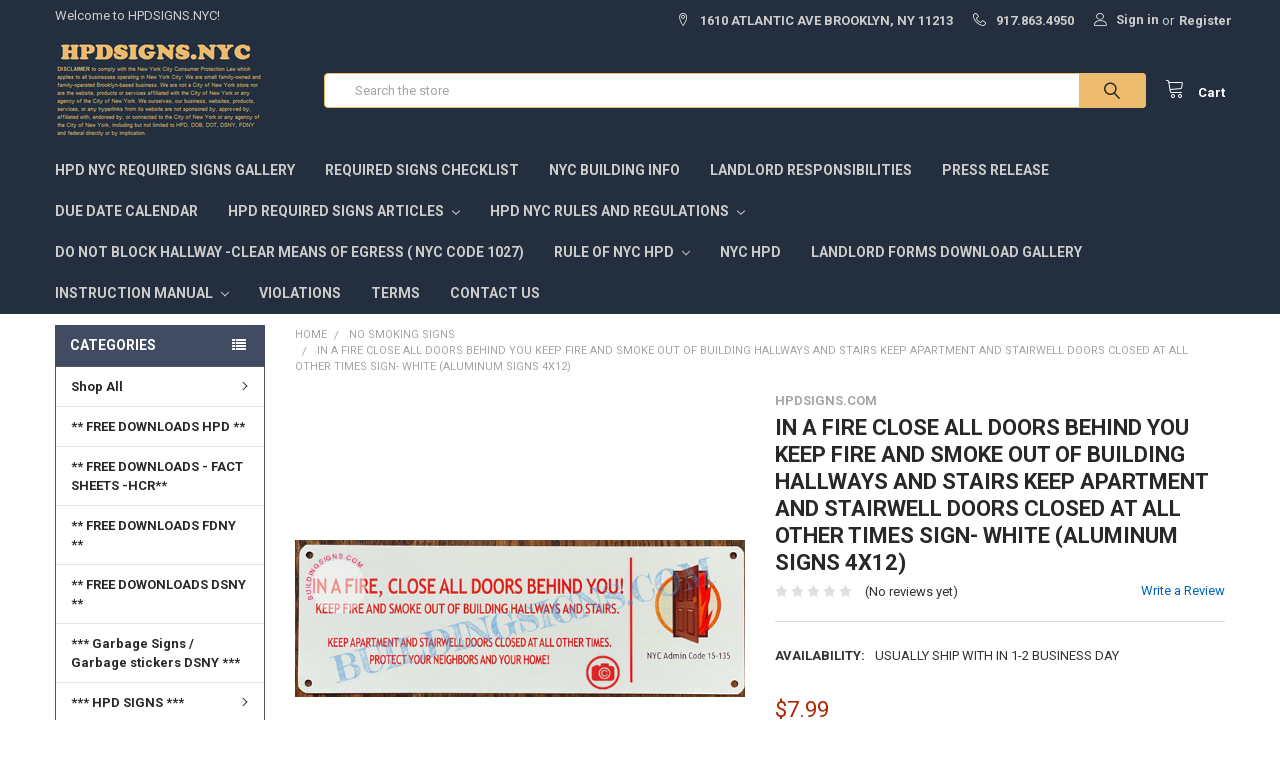

--- FILE ---
content_type: text/html; charset=UTF-8
request_url: https://hpdsigns.nyc/in-a-fire-close-all-doors-behind-you-keep-fire-and-smoke-out-of-building-hallways-and-stairs-keep-apartment-and-stairwell-doors-closed-at-all-other-times-sign-white-aluminum-signs-4x12/
body_size: 36095
content:
        <!DOCTYPE html>
<html class="no-js" lang="en">
    <head>
        <title>IN A FIRE CLOSE ALL DOORS BEHIND YOU KEEP FIRE AND SMOKE OUT OF BUILDING HALLWAYS AND STAIRS KEEP APARTMENT AND STAIRWELL DOORS CLOSED AT ALL OTHER TIMES SIGN- WHITE (ALUMINUM SIGNS 4X12)</title>
        <link rel="dns-prefetch preconnect" href="https://cdn11.bigcommerce.com/s-7wm17jiulb" crossorigin><link rel="dns-prefetch preconnect" href="https://fonts.googleapis.com/" crossorigin><link rel="dns-prefetch preconnect" href="https://fonts.gstatic.com/" crossorigin>
        <meta property="product:price:amount" content="7.99" /><meta property="product:price:currency" content="USD" /><meta property="og:url" content="https://hpdsigns.nyc/in-a-fire-close-all-doors-behind-you-keep-fire-and-smoke-out-of-building-hallways-and-stairs-keep-apartment-and-stairwell-doors-closed-at-all-other-times-sign-white-aluminum-signs-4x12/" /><meta property="og:site_name" content="HPDSIGNS.NYC" /><meta name="keywords" content="NYC HPD SIGNS, NYC DOB SIGNS, HPD NYC SIGNS, HPD REQUIRED SIGNS, HPD REQUIRED SIGNS LIST, HPD SIGNS"><meta name="description" content="This is an aluminum &quot;IN A FIRE CLOSE ALL DOORS BEHIND YOU&quot; Sign with holes for installation. In NYC post sign to inform tenants/owners/guests/customers/officers of fire safety instructions in facility with proper HPD designation and aluminum signs"><link rel='canonical' href='https://hpdsigns.nyc/in-a-fire-close-all-doors-behind-you-keep-fire-and-smoke-out-of-building-hallways-and-stairs-keep-apartment-and-stairwell-doors-closed-at-all-other-times-sign-white-aluminum-signs-4x12/' /><meta name='platform' content='bigcommerce.stencil' /><meta property="og:type" content="product" />
<meta property="og:title" content="IN A FIRE CLOSE ALL DOORS BEHIND YOU KEEP FIRE AND SMOKE OUT OF BUILDING HALLWAYS AND STAIRS KEEP APARTMENT AND STAIRWELL DOORS CLOSED AT ALL OTHER TIMES SIGN- WHITE (ALUMINUM SIGNS 4X12)" />
<meta property="og:description" content="This is an aluminum &quot;IN A FIRE CLOSE ALL DOORS BEHIND YOU&quot; Sign with holes for installation. In NYC post sign to inform tenants/owners/guests/customers/officers of fire safety instructions in facility with proper HPD designation and aluminum signs" />
<meta property="og:image" content="https://cdn11.bigcommerce.com/s-7wm17jiulb/products/3877/images/27083/IN_A_FIRE_CLOSE_ALL_DOORS_BEHIND_YOU_KEEP_FIRE_AND_SMOKE_OUT_OF_BUILDING_HALLWAYS_AND_STAIRS_KEEP_APARTMENT_AND_STAIRWELL_DOORS_CLOSED_AT_ALL_OTHER_TIMES_SIGN_COMPLIANCE_SIGN__90341.1641934252.386.513.JPG?c=1" />
<meta property="og:availability" content="instock" />
<meta property="pinterest:richpins" content="enabled" />
        
         

        <link href="https://cdn11.bigcommerce.com/s-7wm17jiulb/product_images/48X48V-SMALL.jpg?t=1589224712" rel="shortcut icon">
        <meta name="viewport" content="width=device-width, initial-scale=1, maximum-scale=1">

        <script>
            document.documentElement.className = document.documentElement.className.replace('no-js', 'js');
        </script>
        <script>
            window.lazySizesConfig = window.lazySizesConfig || {};
            window.lazySizesConfig.loadMode = 1;
        </script>
        <script async src="https://cdn11.bigcommerce.com/s-7wm17jiulb/stencil/2eb74f80-8233-013c-13e2-02af34a63877/dist/theme-bundle.head_async.js"></script>

            <link href="https://fonts.googleapis.com/css?family=Roboto:700,400%7CKarla:400&display=swap" rel="stylesheet">
            <link data-stencil-stylesheet href="https://cdn11.bigcommerce.com/s-7wm17jiulb/stencil/2eb74f80-8233-013c-13e2-02af34a63877/css/theme-9a6c0550-d858-013e-c6f9-424a51a17753.css" rel="stylesheet">
                
        <!-- Start Tracking Code for analytics_siteverification -->

<meta name="google-site-verification" content="7Z1aHZmc0mre2B_WjYu4CIZ0-rJUNUXNp4ve1drw-Jc" />

<!-- End Tracking Code for analytics_siteverification -->


<script type="text/javascript" src="https://checkout-sdk.bigcommerce.com/v1/loader.js" defer ></script>
<script src="https://www.google.com/recaptcha/api.js" async defer></script>
<script type="text/javascript">
var BCData = {"product_attributes":{"sku":null,"upc":null,"mpn":null,"gtin":null,"weight":null,"base":true,"image":null,"price":{"without_tax":{"formatted":"$7.99","value":7.99,"currency":"USD"},"tax_label":"Tax"},"stock":null,"instock":true,"stock_message":null,"purchasable":true,"purchasing_message":null,"call_for_price_message":null}};
</script>

<script nonce="">
(function () {
    var xmlHttp = new XMLHttpRequest();

    xmlHttp.open('POST', 'https://bes.gcp.data.bigcommerce.com/nobot');
    xmlHttp.setRequestHeader('Content-Type', 'application/json');
    xmlHttp.send('{"store_id":"1000992917","timezone_offset":"-5.0","timestamp":"2026-01-21T09:27:08.70719400Z","visit_id":"3682bae1-dd78-42ea-9b68-343717f38a52","channel_id":1}');
})();
</script>


        <link rel="preload" href="https://cdn11.bigcommerce.com/s-7wm17jiulb/stencil/2eb74f80-8233-013c-13e2-02af34a63877/dist/theme-bundle.main.js" as="script">
        <link rel="preload" href="https://cdn11.bigcommerce.com/s-7wm17jiulb/stencil/2eb74f80-8233-013c-13e2-02af34a63877/dist/theme-bundle.chunk.vendors.js" as="script">
        <!-- snippet location htmlhead -->
    </head>
    <body class="csscolumns papaSupermarket-layout--left-sidebar 
        papaSupermarket-style--compact
        papaSupermarket-pageType--product 
        papaSupermarket-page--pages-product 
        emthemesModez-productUniform
        
        
        papaSupermarket--showSubcategoriesMenu
        
        
        
        
        
        " id="topOfPage">


        <!-- snippet location header -->
        <svg data-src="https://cdn11.bigcommerce.com/s-7wm17jiulb/stencil/2eb74f80-8233-013c-13e2-02af34a63877/img/icon-sprite.svg" class="icons-svg-sprite"></svg>
        <header class="header" role="banner" >
    <a href="#" class="mobileMenu-toggle" data-mobile-menu-toggle="menu">
        <span class="mobileMenu-toggleIcon">Toggle menu</span>
    </a>

    <div class="emthemesModez-header-topSection">
        <div class="container">
            <nav class="navUser navUser--storeInfo">
    <ul class="navUser-section">
        <li class="navUser-item">
            <span>Welcome to HPDSIGNS.NYC!</span>
        </li>
    </ul>
</nav>

<nav class="navUser">


    
    <ul class="navUser-section">
        
        <li class="navUser-item">
            <span class="navUser-action">
                <span class="navUser-item-icon emthemesModez-icon-linear-map-marker"></span>
                <span>1610 ATLANTIC AVE 
BROOKLYN, NY 11213</span>
            </span>
        </li>

        <li class="navUser-item">
            <a class="navUser-action" href="tel:917.863.4950">
                <span class="navUser-item-icon emthemesModez-icon-linear-phone-handset"></span>
                <span>917.863.4950</span>
            </a>
        </li>

        <li class="navUser-item navUser-item--account">
                <a class="navUser-action" href="/login.php">
                    <span class="navUser-item-icon navUser-item-loginIcon emthemesModez-icon-linear-user"></span>
                    <span class="navUser-item-loginLabel">Sign in</span>
                </a>
                    <span class="navUser-or">or</span> <a class="navUser-action" href="/login.php?action=create_account">Register</a>
        </li>
    </ul>
</nav>        </div>
    </div>

    <div class="emthemesModez-header-userSection emthemesModez-header-userSection--logo-left">
        <div class="container">
            <nav class="navUser">
    
    <ul class="navUser-section navUser-section--alt">

        

        <li class="navUser-item navUser-item--compare">
            <a class="navUser-action navUser-action--compare" href="/compare" data-compare-nav>Compare <span class="countPill countPill--positive countPill--alt"></span></a>
        </li>
        
        <li class="navUser-item navUser-item--cart">

            <a
                class="navUser-action navUser-action--cart"
                data-cart-preview
                data-dropdown="cart-preview-dropdown"
                data-options="align:right"
                href="/cart.php"
                title="Cart">
                <span class="navUser-item-icon navUser-item-cartIcon emthemesModez-icon-linear-cart"></span>
                <span class="navUser-item-cartLabel">Cart</span> <span class="countPill cart-quantity"></span>
            </a>

            <div class="dropdown-menu" id="cart-preview-dropdown" data-dropdown-content aria-hidden="true"></div>
        </li>
    </ul>
</nav>

                <div class="header-logo header-logo--left">
                    <a href="https://hpdsigns.nyc/" data-instantload='{"page":"home"}'>
            <div class="header-logo-image-container">
                <img class="header-logo-image" src="https://cdn11.bigcommerce.com/s-7wm17jiulb/images/stencil/250x100/logo_hpdsigns_nyc-v3_1589223436__81707.original.png" srcset="https://cdn11.bigcommerce.com/s-7wm17jiulb/images/stencil/250x100/logo_hpdsigns_nyc-v3_1589223436__81707.original.png 1x, https://cdn11.bigcommerce.com/s-7wm17jiulb/images/stencil/500w/logo_hpdsigns_nyc-v3_1589223436__81707.original.png 2x" alt="HPDSIGNS.NYC" title="HPDSIGNS.NYC">
            </div>
</a>
                </div>

            <div class="emthemesModez-quickSearch" data-prevent-quick-search-close>
    <!-- snippet location forms_search -->
    <form class="form" action="/search.php">
        <fieldset class="form-fieldset">
            <div class="form-field">
                <label class="is-srOnly" for="search_query">Search</label>
                <div class="form-prefixPostfix wrap">
                    <input class="form-input" data-search-quick name="search_query" id="search_query" data-error-message="Search field cannot be empty." placeholder="Search the store" autocomplete="off">
                    <input type="submit" class="button button--primary form-prefixPostfix-button--postfix" value="Search" />
                </div>
            </div>
        </fieldset>
    </form>
</div>        </div>
    </div>

    <div class="navPages-container" id="menu" data-menu>
        <div class="container">
            <nav class="navPages">

        <div class="emthemesModez-navPages-verticalCategories-container">
            <a class="navPages-action has-subMenu" data-collapsible="emthemesModez-verticalCategories"
                data-collapsible-disabled-breakpoint="medium"
                data-collapsible-disabled-state="open"
                data-collapsible-enabled-state="closed">Categories</a>
            <div class="emthemesModez-verticalCategories " id="emthemesModez-verticalCategories" data-emthemesmodez-fix-height="emthemesModez-section1-container" aria-hidden="true" tabindex="-1">
                <ul class="navPages-list navPages-list--categories">

                            <li class="navPages-item">
                                <a class="navPages-action has-subMenu " href="https://hpdsigns.nyc/shop-all/"
    data-instantload
    
    data-collapsible="navPages-23"
    data-collapsible-disabled-breakpoint="medium"
    data-collapsible-disabled-state="open"
    data-collapsible-enabled-state="closed">
    Shop All <i class="icon navPages-action-moreIcon" aria-hidden="true"><svg><use xlink:href="#icon-chevron-down" /></svg></i>
</a>
<div class="navPage-subMenu
    " id="navPages-23" aria-hidden="true" tabindex="-1">
    <ul class="navPage-subMenu-list">
        <li class="navPage-subMenu-item">
            <a class="navPage-subMenu-action navPages-action" href="https://hpdsigns.nyc/shop-all/" data-instantload>All Shop All</a>
        </li>
            <li class="navPage-subMenu-item">
                    <a class="navPage-subMenu-action navPages-action" href="https://hpdsigns.nyc/management-signs/" data-instantload >Management Signs</a>
            </li>
            <li class="navPage-subMenu-item">
                    <a class="navPage-subMenu-action navPages-action" href="https://hpdsigns.nyc/shop-all/mail-box-number/" data-instantload >MAIL BOX NUMBER</a>
            </li>
            <li class="navPage-subMenu-item">
                    <a class="navPage-subMenu-action navPages-action" href="https://hpdsigns.nyc/shop-all/no-soliciting-signs/" data-instantload >NO SOLICITING SIGNS</a>
            </li>
            <li class="navPage-subMenu-item">
                    <a class="navPage-subMenu-action navPages-action" href="https://hpdsigns.nyc/shop-all/building-signs/" data-instantload >BUILDING SIGNS</a>
            </li>
            <li class="navPage-subMenu-item">
                    <a class="navPage-subMenu-action navPages-action" href="https://hpdsigns.nyc/shop-all/caution-signs/" data-instantload >CAUTION SIGNS</a>
            </li>
            <li class="navPage-subMenu-item">
                    <a class="navPage-subMenu-action navPages-action" href="https://hpdsigns.nyc/shop-all/danger-signs/" data-instantload >DANGER SIGNS</a>
            </li>
            <li class="navPage-subMenu-item">
                    <a class="navPage-subMenu-action navPages-action" href="https://hpdsigns.nyc/shop-all/glow-in-dark-photoluminescent-sign/" data-instantload >GLOW IN DARK-PHOTOLUMINESCENT SIGN</a>
            </li>
            <li class="navPage-subMenu-item">
                    <a class="navPage-subMenu-action navPages-action" href="https://hpdsigns.nyc/shop-all/notice-signs/" data-instantload >NOTICE SIGNS</a>
            </li>
    </ul>
</div>
                            </li>
                            <li class="navPages-item">
                                <a class="navPages-action" href="https://hpdsigns.nyc/free-downloads-hpd/" data-instantload >** FREE DOWNLOADS HPD **</a>
                            </li>
                            <li class="navPages-item">
                                <a class="navPages-action" href="https://hpdsigns.nyc/-free-downlaods---fact-sheets--hcr/" data-instantload >** FREE DOWNLOADS - FACT SHEETS -HCR**</a>
                            </li>
                            <li class="navPages-item">
                                <a class="navPages-action" href="https://hpdsigns.nyc/free-downloads-fdny/" data-instantload >** FREE DOWNLOADS FDNY **</a>
                            </li>
                            <li class="navPages-item">
                                <a class="navPages-action" href="https://hpdsigns.nyc/free-dowonloads-dsny/" data-instantload >** FREE DOWONLOADS DSNY **</a>
                            </li>
                            <li class="navPages-item">
                                <a class="navPages-action" href="https://hpdsigns.nyc/garbage-signs-garbage-stickers-dsny/" data-instantload >***  Garbage Signs / Garbage stickers DSNY  ***</a>
                            </li>
                            <li class="navPages-item">
                                <a class="navPages-action has-subMenu " href="https://hpdsigns.nyc/hpd-signs/"
    data-instantload
    
    data-collapsible="navPages-18"
    data-collapsible-disabled-breakpoint="medium"
    data-collapsible-disabled-state="open"
    data-collapsible-enabled-state="closed">
    *** HPD SIGNS *** <i class="icon navPages-action-moreIcon" aria-hidden="true"><svg><use xlink:href="#icon-chevron-down" /></svg></i>
</a>
<div class="navPage-subMenu
    " id="navPages-18" aria-hidden="true" tabindex="-1">
    <ul class="navPage-subMenu-list">
        <li class="navPage-subMenu-item">
            <a class="navPage-subMenu-action navPages-action" href="https://hpdsigns.nyc/hpd-signs/" data-instantload>All *** HPD SIGNS ***</a>
        </li>
            <li class="navPage-subMenu-item">
                    <a class="navPage-subMenu-action navPages-action" href="https://hpdsigns.nyc/hpd-signs/white/" data-instantload >White hpd signs</a>
            </li>
            <li class="navPage-subMenu-item">
                    <a class="navPage-subMenu-action navPages-action" href="https://hpdsigns.nyc/hpd-signs/silver/" data-instantload >Silver hpd signs</a>
            </li>
            <li class="navPage-subMenu-item">
                    <a class="navPage-subMenu-action navPages-action" href="https://hpdsigns.nyc/hpd-signs/black-hpd-signs/" data-instantload >Black hpd signs</a>
            </li>
            <li class="navPage-subMenu-item">
                    <a class="navPage-subMenu-action navPages-action" href="https://hpdsigns.nyc/hpd-signs/gold-hpd-signs/" data-instantload >Gold hpd signs</a>
            </li>
    </ul>
</div>
                            </li>
                            <li class="navPages-item">
                                <a class="navPages-action" href="https://hpdsigns.nyc/hpd-signs-packages/" data-instantload >*** HPD SIGNS PACKAGES ***</a>
                            </li>
                            <li class="navPages-item">
                                <a class="navPages-action" href="https://hpdsigns.nyc/fire-safety-notice-and-fire-safety-plan/" data-instantload >*** FIRE SAFETY NOTICE AND FIRE SAFETY PLAN ***</a>
                            </li>
                            <li class="navPages-item">
                                <a class="navPages-action" href="https://hpdsigns.nyc/shop-all/3d-signs/" data-instantload >3D SIGNS </a>
                            </li>
                            <li class="navPages-item">
                                <a class="navPages-action has-subMenu " href="https://hpdsigns.nyc/ada-and-braille-signs/"
    data-instantload
    
    data-collapsible="navPages-209"
    data-collapsible-disabled-breakpoint="medium"
    data-collapsible-disabled-state="open"
    data-collapsible-enabled-state="closed">
    ADA and Braille signs <i class="icon navPages-action-moreIcon" aria-hidden="true"><svg><use xlink:href="#icon-chevron-down" /></svg></i>
</a>
<div class="navPage-subMenu
    " id="navPages-209" aria-hidden="true" tabindex="-1">
    <ul class="navPage-subMenu-list">
        <li class="navPage-subMenu-item">
            <a class="navPage-subMenu-action navPages-action" href="https://hpdsigns.nyc/ada-and-braille-signs/" data-instantload>All ADA and Braille signs</a>
        </li>
            <li class="navPage-subMenu-item">
                    <a class="navPage-subMenu-action navPages-action" href="https://hpdsigns.nyc/ada-and-braille-signs/ada-braille-signs-white/" data-instantload >ADA/braille Signs White</a>
            </li>
            <li class="navPage-subMenu-item">
                    <a class="navPage-subMenu-action navPages-action" href="https://hpdsigns.nyc/ada-and-braille-signs/ada-signs-silver/" data-instantload >ADA SIGNS-Silver</a>
            </li>
            <li class="navPage-subMenu-item">
                    <a class="navPage-subMenu-action navPages-action" href="https://hpdsigns.nyc/ada-and-braille-signs/ada-signs-black/" data-instantload >ADA SIGNS -Black</a>
            </li>
            <li class="navPage-subMenu-item">
                    <a class="navPage-subMenu-action navPages-action" href="https://hpdsigns.nyc/ada-and-braille-signs/ada-signs-blue/" data-instantload >ADA SIGNS-Blue</a>
            </li>
            <li class="navPage-subMenu-item">
                    <a class="navPage-subMenu-action navPages-action" href="https://hpdsigns.nyc/ada-and-braille-signs/ada-signs-gold/" data-instantload >ADA SIGNS-Gold</a>
            </li>
            <li class="navPage-subMenu-item">
                    <a
                        class="navPage-subMenu-action navPages-action has-subMenu"
                        href="https://hpdsigns.nyc/ada-and-braille-signs/ada-elevator-jamb-plates/"
                        data-instantload
                        
                        data-collapsible="navPages-251"
                        data-collapsible-disabled-breakpoint="medium"
                        data-collapsible-disabled-state="open"
                        data-collapsible-enabled-state="closed">
                        ADA ELEVATOR JAMB PLATES <i class="icon navPages-action-moreIcon" aria-hidden="true"><svg><use xlink:href="#icon-chevron-down" /></svg></i>
                    </a>
                    <ul class="navPage-childList" id="navPages-251">
                        <li class="navPage-childList-item">
                            <a class="navPage-childList-action navPages-action" href="https://hpdsigns.nyc/ada-and-braille-signs/ada-elevator-jamb-plates/" data-instantload>All ADA ELEVATOR JAMB PLATES</a>
                        </li>
                        <li class="navPage-childList-item">
                                <a class="navPage-childList-action navPages-action" data-instantload href="https://hpdsigns.nyc/ada-and-braille-signs/ada-elevator-jamb-plates/black-elevator-jamb-plates/" >BLACK-ELEVATOR JAMB PLATES</a>
                        </li>
                        <li class="navPage-childList-item">
                                <a class="navPage-childList-action navPages-action" data-instantload href="https://hpdsigns.nyc/ada-and-braille-signs/ada-elevator-jamb-plates/gold-elevator-jamb-plates/" >GOLD-ELEVATOR JAMB PLATES</a>
                        </li>
                        <li class="navPage-childList-item">
                                <a class="navPage-childList-action navPages-action" data-instantload href="https://hpdsigns.nyc/ada-and-braille-signs/ada-elevator-jamb-plates/silver-elevator-jamb-plates/" >SILVER-ELEVATOR JAMB PLATES</a>
                        </li>
                    </ul>
            </li>
            <li class="navPage-subMenu-item">
                    <a class="navPage-subMenu-action navPages-action" href="https://hpdsigns.nyc/ada-and-braille-signs/ada-california-title-24-restroom-sign/" data-instantload >ADA California Title 24 Restroom sign</a>
            </li>
            <li class="navPage-subMenu-item">
                    <a class="navPage-subMenu-action navPages-action" href="https://hpdsigns.nyc/ada-and-braille-signs/ada-restroom-signs/" data-instantload >ADA RESTROOM SIGNS</a>
            </li>
            <li class="navPage-subMenu-item">
                    <a class="navPage-subMenu-action navPages-action" href="https://hpdsigns.nyc/apartment-number-ada/" data-instantload >Apartment number ADA</a>
            </li>
    </ul>
</div>
                            </li>
                            <li class="navPages-item">
                                <a class="navPages-action" href="https://hpdsigns.nyc/accessibility-signs/" data-instantload >ACCESSIBILITY SIGNS</a>
                            </li>
                            <li class="navPages-item">
                                <a class="navPages-action" href="https://hpdsigns.nyc/aed-signs-first-aid/" data-instantload >AED Signs &amp; FIRST AID</a>
                            </li>
                            <li class="navPages-item">
                                <a class="navPages-action has-subMenu " href="https://hpdsigns.nyc/apartment-number-house-number-signs/"
    data-instantload
    
    data-collapsible="navPages-180"
    data-collapsible-disabled-breakpoint="medium"
    data-collapsible-disabled-state="open"
    data-collapsible-enabled-state="closed">
    Apartment Number / house number signs <i class="icon navPages-action-moreIcon" aria-hidden="true"><svg><use xlink:href="#icon-chevron-down" /></svg></i>
</a>
<div class="navPage-subMenu
    " id="navPages-180" aria-hidden="true" tabindex="-1">
    <ul class="navPage-subMenu-list">
        <li class="navPage-subMenu-item">
            <a class="navPage-subMenu-action navPages-action" href="https://hpdsigns.nyc/apartment-number-house-number-signs/" data-instantload>All Apartment Number / house number signs</a>
        </li>
            <li class="navPage-subMenu-item">
                    <a class="navPage-subMenu-action navPages-action" href="https://hpdsigns.nyc/apartment-number-house-number-signs/3d-plastic-apartment-door-black/" data-instantload >3D PLASTIC APARTMENT DOOR - BLACK</a>
            </li>
            <li class="navPage-subMenu-item">
                    <a class="navPage-subMenu-action navPages-action" href="https://hpdsigns.nyc/apartment-number-house-number-signs/3d-plastic-apartment-door-gold/" data-instantload >3D PLASTIC APARTMENT DOOR - GOLD</a>
            </li>
            <li class="navPage-subMenu-item">
                    <a class="navPage-subMenu-action navPages-action" href="https://hpdsigns.nyc/apartment-number-house-number-signs/3d-plastic-apartment-door-silver/" data-instantload >3D PLASTIC APARTMENT DOOR - Silver</a>
            </li>
            <li class="navPage-subMenu-item">
                    <a class="navPage-subMenu-action navPages-action" href="https://hpdsigns.nyc/apartment-number-house-number-signs/apartment-number-4x4/" data-instantload >APARTMENT NUMBER 4X4</a>
            </li>
            <li class="navPage-subMenu-item">
                    <a class="navPage-subMenu-action navPages-action" href="https://hpdsigns.nyc/apartment-number-house-number-signs/apartment-number-sign-2-25x1-5/" data-instantload >APARTMENT NUMBER SIGN 2.25X1.5</a>
            </li>
            <li class="navPage-subMenu-item">
                    <a class="navPage-subMenu-action navPages-action" href="https://hpdsigns.nyc/apartment-number-house-number-signs/apartment-number-sign-2-25x3/" data-instantload >APARTMENT NUMBER SIGN 2.25X3</a>
            </li>
            <li class="navPage-subMenu-item">
                    <a class="navPage-subMenu-action navPages-action" href="https://hpdsigns.nyc/apartment-number-house-number-signs/apartment-number-sign-2-5x4-gold/" data-instantload >APARTMENT NUMBER SIGN 2.5X4 GOLD</a>
            </li>
            <li class="navPage-subMenu-item">
                    <a class="navPage-subMenu-action navPages-action" href="https://hpdsigns.nyc/apartment-number-house-number-signs/apartment-number-sign-2-5x4-silver/" data-instantload >APARTMENT NUMBER SIGN 2.5X4 SILVER</a>
            </li>
            <li class="navPage-subMenu-item">
                    <a class="navPage-subMenu-action navPages-action" href="https://hpdsigns.nyc/apartment-number-house-number-signs/apt-number-3x5-silver/" data-instantload >APARTMENT NUMBER SIGN 3X5 SILVER</a>
            </li>
            <li class="navPage-subMenu-item">
                    <a class="navPage-subMenu-action navPages-action" href="https://hpdsigns.nyc/apartment-number-house-number-signs/apartment-number-sign-4x4/" data-instantload >Apartment number sign 4x4</a>
            </li>
            <li class="navPage-subMenu-item">
                    <a class="navPage-subMenu-action navPages-action" href="https://hpdsigns.nyc/apartment-number-house-number-signs/3d-aluminium-number-letter-sign/" data-instantload >3D Aluminium Number/ Letter sign</a>
            </li>
    </ul>
</div>
                            </li>
                            <li class="navPages-item">
                                <a class="navPages-action" href="https://hpdsigns.nyc/areas-of-refuge-signs/" data-instantload >AREAS OF REFUGE SIGNS</a>
                            </li>
                            <li class="navPages-item">
                                <a class="navPages-action has-subMenu " href="https://hpdsigns.nyc/building-signs-room-signs/"
    data-instantload
    
    data-collapsible="navPages-184"
    data-collapsible-disabled-breakpoint="medium"
    data-collapsible-disabled-state="open"
    data-collapsible-enabled-state="closed">
    BUILDING SIGNS / ROOM SIGNS <i class="icon navPages-action-moreIcon" aria-hidden="true"><svg><use xlink:href="#icon-chevron-down" /></svg></i>
</a>
<div class="navPage-subMenu
    " id="navPages-184" aria-hidden="true" tabindex="-1">
    <ul class="navPage-subMenu-list">
        <li class="navPage-subMenu-item">
            <a class="navPage-subMenu-action navPages-action" href="https://hpdsigns.nyc/building-signs-room-signs/" data-instantload>All BUILDING SIGNS / ROOM SIGNS</a>
        </li>
            <li class="navPage-subMenu-item">
                    <a class="navPage-subMenu-action navPages-action" href="https://hpdsigns.nyc/building-signs-room-signs/basement-sign/" data-instantload >BASEMENT SIGN</a>
            </li>
            <li class="navPage-subMenu-item">
                    <a class="navPage-subMenu-action navPages-action" href="https://hpdsigns.nyc/building-signs-room-signs/boiler-room-signs/" data-instantload >BOILER ROOM SIGNS</a>
            </li>
            <li class="navPage-subMenu-item">
                    <a class="navPage-subMenu-action navPages-action" href="https://hpdsigns.nyc/building-signs-room-signs/control-room/" data-instantload >CONTROL ROOM</a>
            </li>
            <li class="navPage-subMenu-item">
                    <a class="navPage-subMenu-action navPages-action" href="https://hpdsigns.nyc/building-signs-room-signs/exam-room/" data-instantload >EXAM ROOM</a>
            </li>
            <li class="navPage-subMenu-item">
                    <a
                        class="navPage-subMenu-action navPages-action has-subMenu"
                        href="https://hpdsigns.nyc/building-signs-room-signs/janitor-room-sign/"
                        data-instantload
                        
                        data-collapsible="navPages-692"
                        data-collapsible-disabled-breakpoint="medium"
                        data-collapsible-disabled-state="open"
                        data-collapsible-enabled-state="closed">
                        JANITOR ROOM SIGN <i class="icon navPages-action-moreIcon" aria-hidden="true"><svg><use xlink:href="#icon-chevron-down" /></svg></i>
                    </a>
                    <ul class="navPage-childList" id="navPages-692">
                        <li class="navPage-childList-item">
                            <a class="navPage-childList-action navPages-action" href="https://hpdsigns.nyc/building-signs-room-signs/janitor-room-sign/" data-instantload>All JANITOR ROOM SIGN</a>
                        </li>
                        <li class="navPage-childList-item">
                                <a class="navPage-childList-action navPages-action" data-instantload href="https://hpdsigns.nyc/building-signs-room-signs/janitor-room-sign/janitor-closet-signs/" >JANITOR CLOSET SIGNS</a>
                        </li>
                    </ul>
            </li>
            <li class="navPage-subMenu-item">
                    <a class="navPage-subMenu-action navPages-action" href="https://hpdsigns.nyc/building-signs-room-signs/pump-room-signs/" data-instantload >Pump room signs</a>
            </li>
            <li class="navPage-subMenu-item">
                    <a
                        class="navPage-subMenu-action navPages-action has-subMenu"
                        href="https://hpdsigns.nyc/building-signs-room-signs/server-room/"
                        data-instantload
                        
                        data-collapsible="navPages-690"
                        data-collapsible-disabled-breakpoint="medium"
                        data-collapsible-disabled-state="open"
                        data-collapsible-enabled-state="closed">
                        SERVER ROOM <i class="icon navPages-action-moreIcon" aria-hidden="true"><svg><use xlink:href="#icon-chevron-down" /></svg></i>
                    </a>
                    <ul class="navPage-childList" id="navPages-690">
                        <li class="navPage-childList-item">
                            <a class="navPage-childList-action navPages-action" href="https://hpdsigns.nyc/building-signs-room-signs/server-room/" data-instantload>All SERVER ROOM</a>
                        </li>
                        <li class="navPage-childList-item">
                                <a class="navPage-childList-action navPages-action" data-instantload href="https://hpdsigns.nyc/building-signs-room-signs/server-room/it-room-signs/" >IT ROOM SIGNS</a>
                        </li>
                    </ul>
            </li>
            <li class="navPage-subMenu-item">
                    <a
                        class="navPage-subMenu-action navPages-action has-subMenu"
                        href="https://hpdsigns.nyc/building-signs-room-signs/trash-room-sign/"
                        data-instantload
                        
                        data-collapsible="navPages-688"
                        data-collapsible-disabled-breakpoint="medium"
                        data-collapsible-disabled-state="open"
                        data-collapsible-enabled-state="closed">
                        TRASH ROOM SIGN <i class="icon navPages-action-moreIcon" aria-hidden="true"><svg><use xlink:href="#icon-chevron-down" /></svg></i>
                    </a>
                    <ul class="navPage-childList" id="navPages-688">
                        <li class="navPage-childList-item">
                            <a class="navPage-childList-action navPages-action" href="https://hpdsigns.nyc/building-signs-room-signs/trash-room-sign/" data-instantload>All TRASH ROOM SIGN</a>
                        </li>
                        <li class="navPage-childList-item">
                                <a class="navPage-childList-action navPages-action" data-instantload href="https://hpdsigns.nyc/building-signs-room-signs/trash-room-sign/chute-room-signs/" >CHUTE ROOM SIGNS</a>
                        </li>
                    </ul>
            </li>
            <li class="navPage-subMenu-item">
                    <a class="navPage-subMenu-action navPages-action" href="https://hpdsigns.nyc/building-signs-room-signs/bicycle-room-bicycle-signs/" data-instantload >BICYCLE ROOM / BICYCLE SIGNS</a>
            </li>
            <li class="navPage-subMenu-item">
                    <a class="navPage-subMenu-action navPages-action" href="https://hpdsigns.nyc/building-signs-room-signs/boiler-room-sign/" data-instantload >BOILER ROOM SIGN</a>
            </li>
            <li class="navPage-subMenu-item">
                    <a class="navPage-subMenu-action navPages-action" href="https://hpdsigns.nyc/building-signs-room-signs/compactor-room-signs/" data-instantload >COMPACTOR ROOM SIGNS</a>
            </li>
            <li class="navPage-subMenu-item">
                    <a class="navPage-subMenu-action navPages-action" href="https://hpdsigns.nyc/building-signs-room-signs/control-room-signs/" data-instantload >CONTROL ROOM SIGNS</a>
            </li>
            <li class="navPage-subMenu-item">
                    <a class="navPage-subMenu-action navPages-action" href="https://hpdsigns.nyc/building-signs-room-signs/dumpster-signs/" data-instantload >Dumpster Signs</a>
            </li>
            <li class="navPage-subMenu-item">
                    <a class="navPage-subMenu-action navPages-action" href="https://hpdsigns.nyc/building-signs-room-signs/electric-room-signs-electrical-room-signs/" data-instantload >ELECTRIC ROOM SIGNS-ELECTRICAL ROOM SIGNS</a>
            </li>
            <li class="navPage-subMenu-item">
                    <a class="navPage-subMenu-action navPages-action" href="https://hpdsigns.nyc/building-signs-room-signs/elevator-room-signs/" data-instantload >ELEVATOR ROOM SIGNS</a>
            </li>
            <li class="navPage-subMenu-item">
                    <a class="navPage-subMenu-action navPages-action" href="https://hpdsigns.nyc/building-signs-room-signs/fire-alarm-control-panel-room/" data-instantload >FIRE ALARM CONTROL PANEL ROOM</a>
            </li>
            <li class="navPage-subMenu-item">
                    <a class="navPage-subMenu-action navPages-action" href="https://hpdsigns.nyc/building-signs-room-signs/fire-pump-room-signs/" data-instantload >FIRE PUMP ROOM SIGNS</a>
            </li>
            <li class="navPage-subMenu-item">
                    <a class="navPage-subMenu-action navPages-action" href="https://hpdsigns.nyc/building-signs-room-signs/garbage-room-signs/" data-instantload >GARBAGE ROOM SIGNS</a>
            </li>
            <li class="navPage-subMenu-item">
                    <a class="navPage-subMenu-action navPages-action" href="https://hpdsigns.nyc/building-signs-room-signs/gas-meter-room-signs/" data-instantload >GAS METER ROOM SIGNS</a>
            </li>
            <li class="navPage-subMenu-item">
                    <a class="navPage-subMenu-action navPages-action" href="https://hpdsigns.nyc/building-signs-room-signs/gym-room-signs-fitness-room-sign/" data-instantload >GYM ROOM SIGNS-FITNESS ROOM SIGN</a>
            </li>
            <li class="navPage-subMenu-item">
                    <a class="navPage-subMenu-action navPages-action" href="https://hpdsigns.nyc/building-signs-room-signs/hallway-signs/" data-instantload >Hallway signs</a>
            </li>
            <li class="navPage-subMenu-item">
                    <a class="navPage-subMenu-action navPages-action" href="https://hpdsigns.nyc/building-signs-room-signs/hot-water-tank-sign/" data-instantload >HOT WATER TANK SIGN</a>
            </li>
            <li class="navPage-subMenu-item">
                    <a class="navPage-subMenu-action navPages-action" href="https://hpdsigns.nyc/building-signs-room-signs/janitor-room-sign-janitor-closet-signs/" data-instantload >JANITOR ROOM SIGN/ JANITOR CLOSET SIGNS</a>
            </li>
            <li class="navPage-subMenu-item">
                    <a class="navPage-subMenu-action navPages-action" href="https://hpdsigns.nyc/building-signs-room-signs/laundry-room-signs/" data-instantload >LAUNDRY ROOM SIGNS</a>
            </li>
            <li class="navPage-subMenu-item">
                    <a class="navPage-subMenu-action navPages-action" href="https://hpdsigns.nyc/building-signs-room-signs/lobby-signs/" data-instantload >LOBBY SIGNS</a>
            </li>
            <li class="navPage-subMenu-item">
                    <a class="navPage-subMenu-action navPages-action" href="https://hpdsigns.nyc/building-signs-room-signs/maintenance-room-signs/" data-instantload >MAINTENANCE ROOM SIGNS</a>
            </li>
            <li class="navPage-subMenu-item">
                    <a class="navPage-subMenu-action navPages-action" href="https://hpdsigns.nyc/building-signs-room-signs/mechanical-room-sign/" data-instantload >MECHANICAL ROOM SIGN</a>
            </li>
            <li class="navPage-subMenu-item">
                    <a class="navPage-subMenu-action navPages-action" href="https://hpdsigns.nyc/building-signs-room-signs/meter-room-signs/" data-instantload >METER ROOM SIGNS</a>
            </li>
            <li class="navPage-subMenu-item">
                    <a class="navPage-subMenu-action navPages-action" href="https://hpdsigns.nyc/building-signs-room-signs/recycle-room-signs/" data-instantload >RECYCLE ROOM SIGNS</a>
            </li>
            <li class="navPage-subMenu-item">
                    <a class="navPage-subMenu-action navPages-action" href="https://hpdsigns.nyc/building-signs-room-signs/riser-room-sign/" data-instantload >RISER ROOM SIGN</a>
            </li>
            <li class="navPage-subMenu-item">
                    <a class="navPage-subMenu-action navPages-action" href="https://hpdsigns.nyc/building-signs-room-signs/roof-signs/" data-instantload >Roof signs</a>
            </li>
            <li class="navPage-subMenu-item">
                    <a class="navPage-subMenu-action navPages-action" href="https://hpdsigns.nyc/building-signs-room-signs/server-room-it-room-signs/" data-instantload >SERVER ROOM / IT ROOM SIGNS</a>
            </li>
            <li class="navPage-subMenu-item">
                    <a class="navPage-subMenu-action navPages-action" href="https://hpdsigns.nyc/building-signs-room-signs/sprinkler-room-sign/" data-instantload >SPRINKLER ROOM SIGN</a>
            </li>
            <li class="navPage-subMenu-item">
                    <a class="navPage-subMenu-action navPages-action" href="https://hpdsigns.nyc/building-signs-room-signs/staff-only-signs/" data-instantload >STAFF ONLY SIGNS</a>
            </li>
            <li class="navPage-subMenu-item">
                    <a class="navPage-subMenu-action navPages-action" href="https://hpdsigns.nyc/building-signs-room-signs/stairwell-signs/" data-instantload >STAIRWELL SIGNS</a>
            </li>
            <li class="navPage-subMenu-item">
                    <a class="navPage-subMenu-action navPages-action" href="https://hpdsigns.nyc/building-signs-room-signs/storage-room-signs/" data-instantload >STORAGE ROOM SIGNS</a>
            </li>
            <li class="navPage-subMenu-item">
                    <a class="navPage-subMenu-action navPages-action" href="https://hpdsigns.nyc/building-signs-room-signs/superintendent-signs/" data-instantload >SUPERINTENDENT SIGNS</a>
            </li>
            <li class="navPage-subMenu-item">
                    <a class="navPage-subMenu-action navPages-action" href="https://hpdsigns.nyc/building-signs-room-signs/trash-room-sign-chute-room-signs/" data-instantload >TRASH ROOM SIGN / CHUTE ROOM SIGNS</a>
            </li>
            <li class="navPage-subMenu-item">
                    <a class="navPage-subMenu-action navPages-action" href="https://hpdsigns.nyc/building-signs-room-signs/utility-room-sign/" data-instantload >UTILITY ROOM SIGN</a>
            </li>
            <li class="navPage-subMenu-item">
                    <a class="navPage-subMenu-action navPages-action" href="https://hpdsigns.nyc/building-signs-room-signs/water-meter-water-pump-room-signs/" data-instantload >WATER METER /WATER PUMP ROOM SIGNS</a>
            </li>
            <li class="navPage-subMenu-item">
                    <a class="navPage-subMenu-action navPages-action" href="https://hpdsigns.nyc/building-signs-room-signs/water-pump-fire-pump-room/" data-instantload >WATER PUMP/ FIRE PUMP ROOM</a>
            </li>
    </ul>
</div>
                            </li>
                            <li class="navPages-item">
                                <a class="navPages-action" href="https://hpdsigns.nyc/caution-signs/" data-instantload >CAUTION SIGNS </a>
                            </li>
                            <li class="navPages-item">
                                <a class="navPages-action" href="https://hpdsigns.nyc/commercial-sign-manufactures-signs/" data-instantload >COMMERCIAL SIGN - MANUFACTURES SIGNS</a>
                            </li>
                            <li class="navPages-item">
                                <a class="navPages-action" href="https://hpdsigns.nyc/curb-your-dog-signs-pets-signs/" data-instantload >CURB YOUR DOG SIGNS / Pets signs</a>
                            </li>
                            <li class="navPages-item">
                                <a class="navPages-action" href="https://hpdsigns.nyc/danger-signs/" data-instantload >DANGER SIGNS</a>
                            </li>
                            <li class="navPages-item">
                                <a class="navPages-action" href="https://hpdsigns.nyc/dob-signs-construction-signs/" data-instantload >DOB SIGNS-CONSTRUCTION SIGNS</a>
                            </li>
                            <li class="navPages-item">
                                <a class="navPages-action" href="https://hpdsigns.nyc/dot-signs-sidewalk-signs/" data-instantload >DOT SIGNS -SIDEWALK SIGNS</a>
                            </li>
                            <li class="navPages-item">
                                <a class="navPages-action" href="https://hpdsigns.nyc/door-signs-gate-signs/" data-instantload >Door signs- Gate signs</a>
                            </li>
                            <li class="navPages-item">
                                <a class="navPages-action" href="https://hpdsigns.nyc/delivery-signs-access-signs/" data-instantload >DELIVERY SIGNS/ Access signs</a>
                            </li>
                            <li class="navPages-item">
                                <a class="navPages-action" href="https://hpdsigns.nyc/e-bike/" data-instantload >E-BIKE</a>
                            </li>
                            <li class="navPages-item">
                                <a class="navPages-action has-subMenu " href="https://hpdsigns.nyc/elevator-signs/"
    data-instantload
    
    data-collapsible="navPages-38"
    data-collapsible-disabled-breakpoint="medium"
    data-collapsible-disabled-state="open"
    data-collapsible-enabled-state="closed">
    ELEVATOR SIGNS <i class="icon navPages-action-moreIcon" aria-hidden="true"><svg><use xlink:href="#icon-chevron-down" /></svg></i>
</a>
<div class="navPage-subMenu
    " id="navPages-38" aria-hidden="true" tabindex="-1">
    <ul class="navPage-subMenu-list">
        <li class="navPage-subMenu-item">
            <a class="navPage-subMenu-action navPages-action" href="https://hpdsigns.nyc/elevator-signs/" data-instantload>All ELEVATOR SIGNS</a>
        </li>
            <li class="navPage-subMenu-item">
                    <a class="navPage-subMenu-action navPages-action" href="https://hpdsigns.nyc/elevator-signs/elevator-jamb-plate-sign/" data-instantload >ELEVATOR JAMB PLATE SIGN</a>
            </li>
            <li class="navPage-subMenu-item">
                    <a class="navPage-subMenu-action navPages-action" href="https://hpdsigns.nyc/elevator-number-sign/" data-instantload >ELEVATOR NUMBER SIGN</a>
            </li>
            <li class="navPage-subMenu-item">
                    <a class="navPage-subMenu-action navPages-action" href="https://hpdsigns.nyc/elevator-signs/elevator-frames/" data-instantload >ELEVATOR FRAMES </a>
            </li>
            <li class="navPage-subMenu-item">
                    <a class="navPage-subMenu-action navPages-action" href="https://hpdsigns.nyc/elevator-signs/elevator-room-signs/" data-instantload >ELEVATOR ROOM SIGNS </a>
            </li>
            <li class="navPage-subMenu-item">
                    <a class="navPage-subMenu-action navPages-action" href="https://hpdsigns.nyc/elevator-signs/escalator-signs/" data-instantload >ESCALATOR SIGNS</a>
            </li>
            <li class="navPage-subMenu-item">
                    <a class="navPage-subMenu-action navPages-action" href="https://hpdsigns.nyc/elevator-signs/other-elevator-room-signs/" data-instantload >OTHER ELEVATOR ROOM SIGNS</a>
            </li>
            <li class="navPage-subMenu-item">
                    <a class="navPage-subMenu-action navPages-action" href="https://hpdsigns.nyc/elevator-signs/shaft-way-signs/" data-instantload >SHAFT-WAY SIGNS</a>
            </li>
    </ul>
</div>
                            </li>
                            <li class="navPages-item">
                                <a class="navPages-action" href="https://hpdsigns.nyc/exterminator-signs/" data-instantload >Exterminator signs</a>
                            </li>
                            <li class="navPages-item">
                                <a class="navPages-action has-subMenu " href="https://hpdsigns.nyc/fire-department-signs/"
    data-instantload
    
    data-collapsible="navPages-33"
    data-collapsible-disabled-breakpoint="medium"
    data-collapsible-disabled-state="open"
    data-collapsible-enabled-state="closed">
    FIRE DEPARTMENT SIGNS <i class="icon navPages-action-moreIcon" aria-hidden="true"><svg><use xlink:href="#icon-chevron-down" /></svg></i>
</a>
<div class="navPage-subMenu
    " id="navPages-33" aria-hidden="true" tabindex="-1">
    <ul class="navPage-subMenu-list">
        <li class="navPage-subMenu-item">
            <a class="navPage-subMenu-action navPages-action" href="https://hpdsigns.nyc/fire-department-signs/" data-instantload>All FIRE DEPARTMENT SIGNS</a>
        </li>
            <li class="navPage-subMenu-item">
                    <a class="navPage-subMenu-action navPages-action" href="https://hpdsigns.nyc/fire-department-signs/ada-and-braille-signs/" data-instantload >ADA and Braille signs</a>
            </li>
            <li class="navPage-subMenu-item">
                    <a class="navPage-subMenu-action navPages-action" href="https://hpdsigns.nyc/fire-department-signs/air-line-signs-air-signs/" data-instantload >AIR LINE SIGNS AIR SIGNS</a>
            </li>
            <li class="navPage-subMenu-item">
                    <a class="navPage-subMenu-action navPages-action" href="https://hpdsigns.nyc/fire-department-signs/combination-sprinkler/" data-instantload >COMBINATION SPRINKLER</a>
            </li>
            <li class="navPage-subMenu-item">
                    <a class="navPage-subMenu-action navPages-action" href="https://hpdsigns.nyc/fire-department-signs/auxiliary-signs/" data-instantload >AUXILIARY SIGNS</a>
            </li>
            <li class="navPage-subMenu-item">
                    <a class="navPage-subMenu-action navPages-action" href="https://hpdsigns.nyc/fire-department-signs/new-category-4/" data-instantload >AUTOMATIC SPRINKLER SIGNS</a>
            </li>
            <li class="navPage-subMenu-item">
                    <a class="navPage-subMenu-action navPages-action" href="https://hpdsigns.nyc/fire-department-signs/boiler-heating-room-signs/" data-instantload >BOILER/HEATING ROOM SIGNS</a>
            </li>
            <li class="navPage-subMenu-item">
                    <a class="navPage-subMenu-action navPages-action" href="https://hpdsigns.nyc/fire-department-signs/combination-sprinkler-standpipe-sign/" data-instantload >COMBINATION SPRINKLER/STANDPIPE SIGN</a>
            </li>
            <li class="navPage-subMenu-item">
                    <a class="navPage-subMenu-action navPages-action" href="https://hpdsigns.nyc/fire-department-signs/compressor-signs/" data-instantload >COMPRESSOR SIGNS</a>
            </li>
            <li class="navPage-subMenu-item">
                    <a class="navPage-subMenu-action navPages-action" href="https://hpdsigns.nyc/fire-department-signs/compactor-signs/" data-instantload >COMPACTOR SIGNS</a>
            </li>
            <li class="navPage-subMenu-item">
                    <a class="navPage-subMenu-action navPages-action" href="https://hpdsigns.nyc/fire-department-signs/drain-signs/" data-instantload >DRAIN SIGNS</a>
            </li>
            <li class="navPage-subMenu-item">
                    <a class="navPage-subMenu-action navPages-action" href="https://hpdsigns.nyc/fire-department-signs/dry-standpipe-sprinkler-signs/" data-instantload >DRY STANDPIPE/SPRINKLER SIGNS</a>
            </li>
            <li class="navPage-subMenu-item">
                    <a class="navPage-subMenu-action navPages-action" href="https://hpdsigns.nyc/fire-department-signs/elevator-signs/" data-instantload >ELEVATOR SIGNS</a>
            </li>
            <li class="navPage-subMenu-item">
                    <a
                        class="navPage-subMenu-action navPages-action has-subMenu"
                        href="https://hpdsigns.nyc/fire-department-signs/exit-signs/"
                        data-instantload
                        
                        data-collapsible="navPages-168"
                        data-collapsible-disabled-breakpoint="medium"
                        data-collapsible-disabled-state="open"
                        data-collapsible-enabled-state="closed">
                        EXIT SIGNS <i class="icon navPages-action-moreIcon" aria-hidden="true"><svg><use xlink:href="#icon-chevron-down" /></svg></i>
                    </a>
                    <ul class="navPage-childList" id="navPages-168">
                        <li class="navPage-childList-item">
                            <a class="navPage-childList-action navPages-action" href="https://hpdsigns.nyc/fire-department-signs/exit-signs/" data-instantload>All EXIT SIGNS</a>
                        </li>
                        <li class="navPage-childList-item">
                                <a class="navPage-childList-action navPages-action" data-instantload href="https://hpdsigns.nyc/fire-department-signs/exit-signs/glow-in-dark-signs/" >GLOW IN DARK SIGNS</a>
                        </li>
                    </ul>
            </li>
            <li class="navPage-subMenu-item">
                    <a class="navPage-subMenu-action navPages-action" href="https://hpdsigns.nyc/fire-department-signs/electrical-signs/" data-instantload >ELECTRICAL SIGNS</a>
            </li>
            <li class="navPage-subMenu-item">
                    <a class="navPage-subMenu-action navPages-action" href="https://hpdsigns.nyc/fire-department-signs/fdc-signs-fire-dep-connection-signs/" data-instantload >FDC SIGNS-FIRE DEP. CONNECTION SIGNS</a>
            </li>
            <li class="navPage-subMenu-item">
                    <a class="navPage-subMenu-action navPages-action" href="https://hpdsigns.nyc/fire-department-signs/fire-alarm-signs-control-panel-signs/" data-instantload >FIRE ALARM SIGNS ,CONTROL PANEL SIGNS</a>
            </li>
            <li class="navPage-subMenu-item">
                    <a class="navPage-subMenu-action navPages-action" href="https://hpdsigns.nyc/fire-department-signs/fire-department-connection-signs-fdc/" data-instantload >FIRE DEPARTMENT CONNECTION SIGNS - FDC</a>
            </li>
            <li class="navPage-subMenu-item">
                    <a class="navPage-subMenu-action navPages-action" href="https://hpdsigns.nyc/fire-department-signs/fire-door-signs-control-panel-signs/" data-instantload >FIRE DOOR SIGNS,CONTROL PANEL SIGNS</a>
            </li>
            <li class="navPage-subMenu-item">
                    <a class="navPage-subMenu-action navPages-action" href="https://hpdsigns.nyc/fire-department-signs/fire-department-frames/" data-instantload >FIRE DEPARTMENT FRAMES </a>
            </li>
            <li class="navPage-subMenu-item">
                    <a class="navPage-subMenu-action navPages-action" href="https://hpdsigns.nyc/fire-department-signs/fire-door-signs/" data-instantload >FIRE DOOR SIGNS</a>
            </li>
            <li class="navPage-subMenu-item">
                    <a class="navPage-subMenu-action navPages-action" href="https://hpdsigns.nyc/fire-department-signs/sprinklers-signs-control-panel-signs/" data-instantload >SPRINKLERS SIGNS,CONTROL PANEL SIGNS</a>
            </li>
            <li class="navPage-subMenu-item">
                    <a class="navPage-subMenu-action navPages-action" href="https://hpdsigns.nyc/fire-department-signs/fire-extinguisher-signs/" data-instantload >Fire Extinguisher SIGNS</a>
            </li>
            <li class="navPage-subMenu-item">
                    <a class="navPage-subMenu-action navPages-action" href="https://hpdsigns.nyc/fire-department-signs/fire-escape-signs/" data-instantload >FIRE ESCAPE SIGNS </a>
            </li>
            <li class="navPage-subMenu-item">
                    <a class="navPage-subMenu-action navPages-action" href="https://hpdsigns.nyc/fire-department-signs/fire-hydrant-sign/" data-instantload >Fire Hydrant sign</a>
            </li>
            <li class="navPage-subMenu-item">
                    <a class="navPage-subMenu-action navPages-action" href="https://hpdsigns.nyc/fire-department-signs/fire-hose-signs/" data-instantload >FIRE HOSE SIGNS</a>
            </li>
            <li class="navPage-subMenu-item">
                    <a class="navPage-subMenu-action navPages-action" href="https://hpdsigns.nyc/fire-department-signs/fire-pump-signs/" data-instantload >FIRE PUMP SIGNS</a>
            </li>
            <li class="navPage-subMenu-item">
                    <a class="navPage-subMenu-action navPages-action" href="https://hpdsigns.nyc/fire-department-signs/gas-signage/" data-instantload >GAS SIGNAGE</a>
            </li>
            <li class="navPage-subMenu-item">
                    <a class="navPage-subMenu-action navPages-action" href="https://hpdsigns.nyc/fire-department-signs/glow-in-dark-signs/" data-instantload >GLOW IN DARK SIGNS</a>
            </li>
            <li class="navPage-subMenu-item">
                    <a class="navPage-subMenu-action navPages-action" href="https://hpdsigns.nyc/fire-department-signs/gas-safety-signs/" data-instantload >GAS SAFETY SIGNS</a>
            </li>
            <li class="navPage-subMenu-item">
                    <a class="navPage-subMenu-action navPages-action" href="https://hpdsigns.nyc/fire-department-signs/other-fire-department-signs/" data-instantload >OTHER FIRE DEPARTMENT SIGNS</a>
            </li>
            <li class="navPage-subMenu-item">
                    <a class="navPage-subMenu-action navPages-action" href="https://hpdsigns.nyc/fire-department-signs/occupancy-signs/" data-instantload >OCCUPANCY SIGNS</a>
            </li>
            <li class="navPage-subMenu-item">
                    <a class="navPage-subMenu-action navPages-action" href="https://hpdsigns.nyc/fire-department-signs/pressure-and-release-signs/" data-instantload >PRESSURE AND RELEASE SIGNS</a>
            </li>
            <li class="navPage-subMenu-item">
                    <a class="navPage-subMenu-action navPages-action" href="https://hpdsigns.nyc/fire-department-signs/pipe-identification-labels-pipe-marking-signs/" data-instantload >Pipe Identification Labels / pipe marking signs</a>
            </li>
            <li class="navPage-subMenu-item">
                    <a class="navPage-subMenu-action navPages-action" href="https://hpdsigns.nyc/fire-department-signs/riser-signs/" data-instantload >RISER SIGNS</a>
            </li>
            <li class="navPage-subMenu-item">
                    <a class="navPage-subMenu-action navPages-action" href="https://hpdsigns.nyc/fire-department-signs/shut-off-signs/" data-instantload >Shut-Off SIGNS</a>
            </li>
            <li class="navPage-subMenu-item">
                    <a
                        class="navPage-subMenu-action navPages-action has-subMenu"
                        href="https://hpdsigns.nyc/fire-department-signs/sprinklers-signs/"
                        data-instantload
                        
                        data-collapsible="navPages-183"
                        data-collapsible-disabled-breakpoint="medium"
                        data-collapsible-disabled-state="open"
                        data-collapsible-enabled-state="closed">
                        SPRINKLERS SIGNS <i class="icon navPages-action-moreIcon" aria-hidden="true"><svg><use xlink:href="#icon-chevron-down" /></svg></i>
                    </a>
                    <ul class="navPage-childList" id="navPages-183">
                        <li class="navPage-childList-item">
                            <a class="navPage-childList-action navPages-action" href="https://hpdsigns.nyc/fire-department-signs/sprinklers-signs/" data-instantload>All SPRINKLERS SIGNS</a>
                        </li>
                        <li class="navPage-childList-item">
                                <a class="navPage-childList-action navPages-action" data-instantload href="https://hpdsigns.nyc/fire-department-signs/sprinklers-signs/riser-signs/" >RISER SIGNS</a>
                        </li>
                        <li class="navPage-childList-item">
                                <a class="navPage-childList-action navPages-action" data-instantload href="https://hpdsigns.nyc/fire-department-signs/sprinklers-signs/siamese-signs/" >SIAMESE SIGNS</a>
                        </li>
                        <li class="navPage-childList-item">
                                <a class="navPage-childList-action navPages-action" data-instantload href="https://hpdsigns.nyc/fire-department-signs/sprinklers-signs/valve-signs/" >VALVE SIGNS</a>
                        </li>
                    </ul>
            </li>
            <li class="navPage-subMenu-item">
                    <a class="navPage-subMenu-action navPages-action" href="https://hpdsigns.nyc/fire-department-signs/sprinkler-standpipe-tags/" data-instantload >SPRINKLER &amp; STANDPIPE TAGS</a>
            </li>
            <li class="navPage-subMenu-item">
                    <a class="navPage-subMenu-action navPages-action" href="https://hpdsigns.nyc/fire-department-signs/riser-signs-control-panel-signs/" data-instantload >RISER SIGNS,CONTROL PANEL SIGNS</a>
            </li>
            <li class="navPage-subMenu-item">
                    <a class="navPage-subMenu-action navPages-action" href="https://hpdsigns.nyc/fire-department-signs/shut-off-signs-1/" data-instantload >SHUT OFF SIGNS</a>
            </li>
            <li class="navPage-subMenu-item">
                    <a
                        class="navPage-subMenu-action navPages-action has-subMenu"
                        href="https://hpdsigns.nyc/fire-department-signs/standpipe-signs/"
                        data-instantload
                        
                        data-collapsible="navPages-153"
                        data-collapsible-disabled-breakpoint="medium"
                        data-collapsible-disabled-state="open"
                        data-collapsible-enabled-state="closed">
                        STANDPIPE SIGNS <i class="icon navPages-action-moreIcon" aria-hidden="true"><svg><use xlink:href="#icon-chevron-down" /></svg></i>
                    </a>
                    <ul class="navPage-childList" id="navPages-153">
                        <li class="navPage-childList-item">
                            <a class="navPage-childList-action navPages-action" href="https://hpdsigns.nyc/fire-department-signs/standpipe-signs/" data-instantload>All STANDPIPE SIGNS</a>
                        </li>
                        <li class="navPage-childList-item">
                                <a class="navPage-childList-action navPages-action" data-instantload href="https://hpdsigns.nyc/fire-department-signs/standpipe-signs/shut-off-signs/" >Shut-Off SIGNS</a>
                        </li>
                        <li class="navPage-childList-item">
                                <a class="navPage-childList-action navPages-action" data-instantload href="https://hpdsigns.nyc/fire-department-signs/standpipe-signs/valve-signs/" >VALVE SIGNS</a>
                        </li>
                    </ul>
            </li>
            <li class="navPage-subMenu-item">
                    <a
                        class="navPage-subMenu-action navPages-action has-subMenu"
                        href="https://hpdsigns.nyc/fire-department-signs/siamese-signs/"
                        data-instantload
                        
                        data-collapsible="navPages-156"
                        data-collapsible-disabled-breakpoint="medium"
                        data-collapsible-disabled-state="open"
                        data-collapsible-enabled-state="closed">
                        SIAMESE SIGNS <i class="icon navPages-action-moreIcon" aria-hidden="true"><svg><use xlink:href="#icon-chevron-down" /></svg></i>
                    </a>
                    <ul class="navPage-childList" id="navPages-156">
                        <li class="navPage-childList-item">
                            <a class="navPage-childList-action navPages-action" href="https://hpdsigns.nyc/fire-department-signs/siamese-signs/" data-instantload>All SIAMESE SIGNS</a>
                        </li>
                        <li class="navPage-childList-item">
                                <a class="navPage-childList-action navPages-action" data-instantload href="https://hpdsigns.nyc/fire-department-signs/siamese-signs/fdc-signs-fire-dep-connection-signs/" >FDC SIGNS-FIRE DEP. CONNECTION SIGNS</a>
                        </li>
                    </ul>
            </li>
            <li class="navPage-subMenu-item">
                    <a class="navPage-subMenu-action navPages-action" href="https://hpdsigns.nyc/fire-department-signs/truss-signs/" data-instantload >TRUSS SIGNS</a>
            </li>
            <li class="navPage-subMenu-item">
                    <a class="navPage-subMenu-action navPages-action" href="https://hpdsigns.nyc/fire-department-signs/temporary-sprinkler-standpipe-signs/" data-instantload >Temporary sprinkler/standpipe signs</a>
            </li>
            <li class="navPage-subMenu-item">
                    <a
                        class="navPage-subMenu-action navPages-action has-subMenu"
                        href="https://hpdsigns.nyc/fire-department-signs/test-signs/"
                        data-instantload
                        
                        data-collapsible="navPages-151"
                        data-collapsible-disabled-breakpoint="medium"
                        data-collapsible-disabled-state="open"
                        data-collapsible-enabled-state="closed">
                        TEST SIGNS <i class="icon navPages-action-moreIcon" aria-hidden="true"><svg><use xlink:href="#icon-chevron-down" /></svg></i>
                    </a>
                    <ul class="navPage-childList" id="navPages-151">
                        <li class="navPage-childList-item">
                            <a class="navPage-childList-action navPages-action" href="https://hpdsigns.nyc/fire-department-signs/test-signs/" data-instantload>All TEST SIGNS</a>
                        </li>
                        <li class="navPage-childList-item">
                                <a class="navPage-childList-action navPages-action" data-instantload href="https://hpdsigns.nyc/fire-department-signs/test-signs/valve-signs/" >VALVE SIGNS</a>
                        </li>
                    </ul>
            </li>
            <li class="navPage-subMenu-item">
                    <a class="navPage-subMenu-action navPages-action" href="https://hpdsigns.nyc/fire-department-signs/valve-signs/" data-instantload >VALVE SIGNS</a>
            </li>
            <li class="navPage-subMenu-item">
                    <a class="navPage-subMenu-action navPages-action" href="https://hpdsigns.nyc/fire-department-signs/water-main-signs/" data-instantload >WATER MAIN SIGNS</a>
            </li>
            <li class="navPage-subMenu-item">
                    <a class="navPage-subMenu-action navPages-action" href="https://hpdsigns.nyc/fire-department-signs/water-return-water-supply-signs/" data-instantload >WATER RETURN / WATER SUPPLY SIGNS</a>
            </li>
            <li class="navPage-subMenu-item">
                    <a class="navPage-subMenu-action navPages-action" href="https://hpdsigns.nyc/fire-department-signs/wet-sprinkler-standpipe-signs/" data-instantload >WET SPRINKLER/STANDPIPE SIGNS</a>
            </li>
    </ul>
</div>
                            </li>
                            <li class="navPages-item">
                                <a class="navPages-action" href="https://hpdsigns.nyc/fire-department-signs/wet-sprinkler/standpipe-signs/" data-instantload >STANDPIPE SIGNS</a>
                            </li>
                            <li class="navPages-item">
                                <a class="navPages-action has-subMenu " href="https://hpdsigns.nyc/floor-number-signs/"
    data-instantload
    
    data-collapsible="navPages-25"
    data-collapsible-disabled-breakpoint="medium"
    data-collapsible-disabled-state="open"
    data-collapsible-enabled-state="closed">
    Floor Number Signs <i class="icon navPages-action-moreIcon" aria-hidden="true"><svg><use xlink:href="#icon-chevron-down" /></svg></i>
</a>
<div class="navPage-subMenu
    " id="navPages-25" aria-hidden="true" tabindex="-1">
    <ul class="navPage-subMenu-list">
        <li class="navPage-subMenu-item">
            <a class="navPage-subMenu-action navPages-action" href="https://hpdsigns.nyc/floor-number-signs/" data-instantload>All Floor Number Signs</a>
        </li>
            <li class="navPage-subMenu-item">
                    <a
                        class="navPage-subMenu-action navPages-action has-subMenu"
                        href="https://hpdsigns.nyc/floor-number-signs/silver-floor-number-sign/"
                        data-instantload
                        
                        data-collapsible="navPages-236"
                        data-collapsible-disabled-breakpoint="medium"
                        data-collapsible-disabled-state="open"
                        data-collapsible-enabled-state="closed">
                        SILVER- FLOOR NUMBER SIGN <i class="icon navPages-action-moreIcon" aria-hidden="true"><svg><use xlink:href="#icon-chevron-down" /></svg></i>
                    </a>
                    <ul class="navPage-childList" id="navPages-236">
                        <li class="navPage-childList-item">
                            <a class="navPage-childList-action navPages-action" href="https://hpdsigns.nyc/floor-number-signs/silver-floor-number-sign/" data-instantload>All SILVER- FLOOR NUMBER SIGN</a>
                        </li>
                        <li class="navPage-childList-item">
                                <a class="navPage-childList-action navPages-action" data-instantload href="https://hpdsigns.nyc/floor-number-signs/silver-floor-number-sign/brush-silver-floor-number-signs/" >FLOOR NUMBER 4X8 SILVER SIGN</a>
                        </li>
                        <li class="navPage-childList-item">
                                <a class="navPage-childList-action navPages-action" data-instantload href="https://hpdsigns.nyc/floor-number-signs/silver-10x12-floor-number-signs/" >SILVER 10X12 FLOOR NUMBER SIGNS</a>
                        </li>
                        <li class="navPage-childList-item">
                                <a class="navPage-childList-action navPages-action" data-instantload href="https://hpdsigns.nyc/floor-number-signs/silver-6x9-floor-number-sign/" >SILVER 6X9 FLOOR NUMBER SIGN</a>
                        </li>
                        <li class="navPage-childList-item">
                                <a class="navPage-childList-action navPages-action" data-instantload href="https://hpdsigns.nyc/floor-number-signs/silver-floor-number-sign/silver-floor-number-4x5-75/" >SILVER FLOOR NUMBER 4X5.75</a>
                        </li>
                        <li class="navPage-childList-item">
                                <a class="navPage-childList-action navPages-action" data-instantload href="https://hpdsigns.nyc/floor-number-signs/silver-floor-number-sign/silver-floor-number-5x8/" >SILVER FLOOR NUMBER 5X8</a>
                        </li>
                    </ul>
            </li>
            <li class="navPage-subMenu-item">
                    <a
                        class="navPage-subMenu-action navPages-action has-subMenu"
                        href="https://hpdsigns.nyc/floor-number-signs/black-floor-number-sign/"
                        data-instantload
                        
                        data-collapsible="navPages-204"
                        data-collapsible-disabled-breakpoint="medium"
                        data-collapsible-disabled-state="open"
                        data-collapsible-enabled-state="closed">
                        BLACK -FLOOR NUMBER SIGN <i class="icon navPages-action-moreIcon" aria-hidden="true"><svg><use xlink:href="#icon-chevron-down" /></svg></i>
                    </a>
                    <ul class="navPage-childList" id="navPages-204">
                        <li class="navPage-childList-item">
                            <a class="navPage-childList-action navPages-action" href="https://hpdsigns.nyc/floor-number-signs/black-floor-number-sign/" data-instantload>All BLACK -FLOOR NUMBER SIGN</a>
                        </li>
                        <li class="navPage-childList-item">
                                <a class="navPage-childList-action navPages-action" data-instantload href="https://hpdsigns.nyc/floor-number-signs/black-floor-number-sign/black-braille-floor-signs/" >BLACK BRAILLE FLOOR SIGNS</a>
                        </li>
                        <li class="navPage-childList-item">
                                <a class="navPage-childList-action navPages-action" data-instantload href="https://hpdsigns.nyc/floor-number-signs/black-floor-number-sign/black-engraved-floor-sign/" >BLACK ENGRAVED FLOOR SIGN</a>
                        </li>
                        <li class="navPage-childList-item">
                                <a class="navPage-childList-action navPages-action" data-instantload href="https://hpdsigns.nyc/floor-number-signs/black-4-5x6-floor-number-signs/" >BLACK 4.5X6 FLOOR NUMBER SIGNS</a>
                        </li>
                        <li class="navPage-childList-item">
                                <a class="navPage-childList-action navPages-action" data-instantload href="https://hpdsigns.nyc/floor-number-signs/black-floor-number-sign/black-print-floor-sign/" >BLACK PRINT FLOOR SIGN</a>
                        </li>
                        <li class="navPage-childList-item">
                                <a class="navPage-childList-action navPages-action" data-instantload href="https://hpdsigns.nyc/floor-number-signs/black-6x9-floor-number-sign/" >BLACK 6X9 FLOOR NUMBER SIGN</a>
                        </li>
                    </ul>
            </li>
            <li class="navPage-subMenu-item">
                    <a
                        class="navPage-subMenu-action navPages-action has-subMenu"
                        href="https://hpdsigns.nyc/floor-number-signs/white-floor-number-sign/"
                        data-instantload
                        
                        data-collapsible="navPages-225"
                        data-collapsible-disabled-breakpoint="medium"
                        data-collapsible-disabled-state="open"
                        data-collapsible-enabled-state="closed">
                        White FLOOR NUMBER SIGN <i class="icon navPages-action-moreIcon" aria-hidden="true"><svg><use xlink:href="#icon-chevron-down" /></svg></i>
                    </a>
                    <ul class="navPage-childList" id="navPages-225">
                        <li class="navPage-childList-item">
                            <a class="navPage-childList-action navPages-action" href="https://hpdsigns.nyc/floor-number-signs/white-floor-number-sign/" data-instantload>All White FLOOR NUMBER SIGN</a>
                        </li>
                        <li class="navPage-childList-item">
                                <a class="navPage-childList-action navPages-action" data-instantload href="https://hpdsigns.nyc/floor-number-signs/white-floor-number-sign/floor-number-4x5-75-white/" >FLOOR NUMBER 4X5.75 WHITE</a>
                        </li>
                        <li class="navPage-childList-item">
                                <a class="navPage-childList-action navPages-action" data-instantload href="https://hpdsigns.nyc/floor-number-signs/white-10x12-floor-number-signs/" >WHITE 10X12 FLOOR NUMBER SIGNS</a>
                        </li>
                        <li class="navPage-childList-item">
                                <a class="navPage-childList-action navPages-action" data-instantload href="https://hpdsigns.nyc/floor-number-signs/white-5x7/" >WHITE 5X7 FLOOR NUMBER SIGNS</a>
                        </li>
                        <li class="navPage-childList-item">
                                <a class="navPage-childList-action navPages-action" data-instantload href="https://hpdsigns.nyc/floor-number-signs/white-floor-number-sign/floor-number-5x7-white/" >FLOOR NUMBER 5X7 WHITE</a>
                        </li>
                    </ul>
            </li>
            <li class="navPage-subMenu-item">
                    <a
                        class="navPage-subMenu-action navPages-action has-subMenu"
                        href="https://hpdsigns.nyc/floor-number-signs/glow-in-dark-floor-number-sign/"
                        data-instantload
                        
                        data-collapsible="navPages-218"
                        data-collapsible-disabled-breakpoint="medium"
                        data-collapsible-disabled-state="open"
                        data-collapsible-enabled-state="closed">
                        GLOW IN DARK- FLOOR NUMBER SIGN <i class="icon navPages-action-moreIcon" aria-hidden="true"><svg><use xlink:href="#icon-chevron-down" /></svg></i>
                    </a>
                    <ul class="navPage-childList" id="navPages-218">
                        <li class="navPage-childList-item">
                            <a class="navPage-childList-action navPages-action" href="https://hpdsigns.nyc/floor-number-signs/glow-in-dark-floor-number-sign/" data-instantload>All GLOW IN DARK- FLOOR NUMBER SIGN</a>
                        </li>
                        <li class="navPage-childList-item">
                                <a class="navPage-childList-action navPages-action" data-instantload href="https://hpdsigns.nyc/floor-number-signs/glow-in-dark-5x8-floor-number-signs/" >GLOW IN DARK 5X8 FLOOR NUMBER SIGNS</a>
                        </li>
                    </ul>
            </li>
            <li class="navPage-subMenu-item">
                    <a
                        class="navPage-subMenu-action navPages-action has-subMenu"
                        href="https://hpdsigns.nyc/floor-number-signs/gold-floor-number-signs/"
                        data-instantload
                        
                        data-collapsible="navPages-207"
                        data-collapsible-disabled-breakpoint="medium"
                        data-collapsible-disabled-state="open"
                        data-collapsible-enabled-state="closed">
                        GOLD- FLOOR NUMBER SIGNS <i class="icon navPages-action-moreIcon" aria-hidden="true"><svg><use xlink:href="#icon-chevron-down" /></svg></i>
                    </a>
                    <ul class="navPage-childList" id="navPages-207">
                        <li class="navPage-childList-item">
                            <a class="navPage-childList-action navPages-action" href="https://hpdsigns.nyc/floor-number-signs/gold-floor-number-signs/" data-instantload>All GOLD- FLOOR NUMBER SIGNS</a>
                        </li>
                        <li class="navPage-childList-item">
                                <a class="navPage-childList-action navPages-action" data-instantload href="https://hpdsigns.nyc/floor-number-signs/gold-4x5-75-floor-number-sign/" >GOLD 4X5.75 FLOOR NUMBER SIGN</a>
                        </li>
                        <li class="navPage-childList-item">
                                <a class="navPage-childList-action navPages-action" data-instantload href="https://hpdsigns.nyc/floor-number-signs/gold-floor-number-signs/gold-braille-floor-number-signs/" >GOLD BRAILLE FLOOR NUMBER SIGNS</a>
                        </li>
                    </ul>
            </li>
    </ul>
</div>
                            </li>
                            <li class="navPages-item">
                                <a class="navPages-action has-subMenu " href="https://hpdsigns.nyc/frames/"
    data-instantload
    
    data-collapsible="navPages-40"
    data-collapsible-disabled-breakpoint="medium"
    data-collapsible-disabled-state="open"
    data-collapsible-enabled-state="closed">
    FRAMES <i class="icon navPages-action-moreIcon" aria-hidden="true"><svg><use xlink:href="#icon-chevron-down" /></svg></i>
</a>
<div class="navPage-subMenu
    " id="navPages-40" aria-hidden="true" tabindex="-1">
    <ul class="navPage-subMenu-list">
        <li class="navPage-subMenu-item">
            <a class="navPage-subMenu-action navPages-action" href="https://hpdsigns.nyc/frames/" data-instantload>All FRAMES</a>
        </li>
            <li class="navPage-subMenu-item">
                    <a class="navPage-subMenu-action navPages-action" href="https://hpdsigns.nyc/frames/certificate-frames/" data-instantload >CERTIFICATE FRAMES </a>
            </li>
            <li class="navPage-subMenu-item">
                    <a class="navPage-subMenu-action navPages-action" href="https://hpdsigns.nyc/frames/elevator-frames/" data-instantload >ELEVATOR FRAMES</a>
            </li>
            <li class="navPage-subMenu-item">
                    <a class="navPage-subMenu-action navPages-action" href="https://hpdsigns.nyc/frames/inspection-frames/" data-instantload >INSPECTION FRAMES</a>
            </li>
            <li class="navPage-subMenu-item">
                    <a class="navPage-subMenu-action navPages-action" href="https://hpdsigns.nyc/frames/notice-frames/" data-instantload >NOTICE FRAMES</a>
            </li>
            <li class="navPage-subMenu-item">
                    <a class="navPage-subMenu-action navPages-action" href="https://hpdsigns.nyc/frames/permit-and-license-frames/" data-instantload >PERMIT AND LICENSE FRAMES</a>
            </li>
            <li class="navPage-subMenu-item">
                    <a class="navPage-subMenu-action navPages-action" href="https://hpdsigns.nyc/frames/snap-frames/" data-instantload >SNAP FRAMES</a>
            </li>
            <li class="navPage-subMenu-item">
                    <a class="navPage-subMenu-action navPages-action" href="https://hpdsigns.nyc/frames/stainless-steel-frames/" data-instantload >STAINLESS STEEL FRAMES</a>
            </li>
    </ul>
</div>
                            </li>
                            <li class="navPages-item">
                                <a class="navPages-action has-subMenu " href="https://hpdsigns.nyc/glow-in-dark-photoluminescent-sign/"
    data-instantload
    
    data-collapsible="navPages-216"
    data-collapsible-disabled-breakpoint="medium"
    data-collapsible-disabled-state="open"
    data-collapsible-enabled-state="closed">
    GLOW IN DARK-PHOTOLUMINESCENT SIGN <i class="icon navPages-action-moreIcon" aria-hidden="true"><svg><use xlink:href="#icon-chevron-down" /></svg></i>
</a>
<div class="navPage-subMenu
    " id="navPages-216" aria-hidden="true" tabindex="-1">
    <ul class="navPage-subMenu-list">
        <li class="navPage-subMenu-item">
            <a class="navPage-subMenu-action navPages-action" href="https://hpdsigns.nyc/glow-in-dark-photoluminescent-sign/" data-instantload>All GLOW IN DARK-PHOTOLUMINESCENT SIGN</a>
        </li>
            <li class="navPage-subMenu-item">
                    <a class="navPage-subMenu-action navPages-action" href="https://hpdsigns.nyc/glow-in-dark-photoluminescent-sign/apt-id-marking-1-5x0-5-aluminium/" data-instantload >APT ID MARKING 1.5X0.5 (ALUMINIUM)</a>
            </li>
            <li class="navPage-subMenu-item">
                    <a class="navPage-subMenu-action navPages-action" href="https://hpdsigns.nyc/glow-in-dark-photoluminescent-sign/apt-id-marking-1-5x1-5-aluminum/" data-instantload >APT ID MARKING 1.5X1.5 (ALUMINUM)</a>
            </li>
            <li class="navPage-subMenu-item">
                    <a class="navPage-subMenu-action navPages-action" href="https://hpdsigns.nyc/glow-in-dark-photoluminescent-sign/apt-id-marking-1x1-aluminum/" data-instantload >APT ID MARKING 1X1 (ALUMINUM)</a>
            </li>
            <li class="navPage-subMenu-item">
                    <a class="navPage-subMenu-action navPages-action" href="https://hpdsigns.nyc/glow-in-dark-photoluminescent-sign/apt-id-marking-1x1-sticker/" data-instantload >APT ID MARKING 1X1 (STICKER)</a>
            </li>
            <li class="navPage-subMenu-item">
                    <a class="navPage-subMenu-action navPages-action" href="https://hpdsigns.nyc/glow-in-dark-photoluminescent-sign/direction-signs-glow-in-dark/" data-instantload >DIRECTION SIGNS-GLOW IN DARK</a>
            </li>
            <li class="navPage-subMenu-item">
                    <a class="navPage-subMenu-action navPages-action" href="https://hpdsigns.nyc/glow-in-dark-photoluminescent-sign/exit-glow-in-dark-sign/" data-instantload >EXIT GLOW IN DARK SIGN</a>
            </li>
            <li class="navPage-subMenu-item">
                    <a class="navPage-subMenu-action navPages-action" href="https://hpdsigns.nyc/glow-in-dark-photoluminescent-sign/floor-number-sign-glow-in-dark/" data-instantload >FLOOR NUMBER SIGN -GLOW IN DARK</a>
            </li>
            <li class="navPage-subMenu-item">
                    <a class="navPage-subMenu-action navPages-action" href="https://hpdsigns.nyc/glow-in-dark-photoluminescent-sign/room-building-glow-in-dark-signs/" data-instantload >ROOM/BUILDING GLOW IN DARK SIGNS</a>
            </li>
            <li class="navPage-subMenu-item">
                    <a class="navPage-subMenu-action navPages-action" href="https://hpdsigns.nyc/glow-in-dark-photoluminescent-sign/stair-number-glow-in-the-dark/" data-instantload >STAIR NUMBER - GLOW IN THE DARK </a>
            </li>
            <li class="navPage-subMenu-item">
                    <a class="navPage-subMenu-action navPages-action" href="https://hpdsigns.nyc/glow-in-dark-photoluminescent-sign/tape-glow-in-the-dark/" data-instantload >TAPE GLOW IN THE DARK </a>
            </li>
    </ul>
</div>
                            </li>
                            <li class="navPages-item">
                                <a class="navPages-action" href="https://hpdsigns.nyc/hotel-and-bed-and-breakfast-signs/" data-instantload >HOTEL AND BED AND BREAKFAST SIGNS</a>
                            </li>
                            <li class="navPages-item">
                                <a class="navPages-action" href="https://hpdsigns.nyc/magnet-signs/" data-instantload >Magnet signs</a>
                            </li>
                            <li class="navPages-item">
                                <a class="navPages-action" href="https://hpdsigns.nyc/maximum-occupancy-signs/" data-instantload >Maximum Occupancy signs</a>
                            </li>
                            <li class="navPages-item">
                                <a class="navPages-action" href="https://hpdsigns.nyc/no-parking-signs/" data-instantload >NO PARKING SIGNS</a>
                            </li>
                            <li class="navPages-item">
                                <a class="navPages-action" href="https://hpdsigns.nyc/no-storage-signs/" data-instantload >No storage signs</a>
                            </li>
                            <li class="navPages-item">
                                <a class="navPages-action" href="https://hpdsigns.nyc/no-trespassing-signs/" data-instantload >NO TRESPASSING SIGNS</a>
                            </li>
                            <li class="navPages-item">
                                <a class="navPages-action" href="https://hpdsigns.nyc/no-smoking-signs/" data-instantload >NO SMOKING SIGNS</a>
                            </li>
                            <li class="navPages-item">
                                <a class="navPages-action" href="https://hpdsigns.nyc/no-soliciting-signs/" data-instantload >NO SOLICITING SIGNS</a>
                            </li>
                            <li class="navPages-item">
                                <a class="navPages-action" href="https://hpdsigns.nyc/notice-signs/" data-instantload >NOTICE SIGNS</a>
                            </li>
                            <li class="navPages-item">
                                <a class="navPages-action" href="https://hpdsigns.nyc/no-bicycle-signs/" data-instantload >No Bicycle signs </a>
                            </li>
                            <li class="navPages-item">
                                <a class="navPages-action" href="https://hpdsigns.nyc/office-signs-commercial-signs/" data-instantload >OFFICE SIGNS - COMMERCIAL SIGNS</a>
                            </li>
                            <li class="navPages-item">
                                <a class="navPages-action" href="https://hpdsigns.nyc/parking-lot-signs/" data-instantload >PARKING LOT SIGNS</a>
                            </li>
                            <li class="navPages-item">
                                <a class="navPages-action" href="https://hpdsigns.nyc/pipe-identification-labels/" data-instantload >Pipe Identification Labels</a>
                            </li>
                            <li class="navPages-item">
                                <a class="navPages-action" href="https://hpdsigns.nyc/pool-signs-spa-signs/" data-instantload >POOL SIGNS - SPA SIGNS</a>
                            </li>
                            <li class="navPages-item">
                                <a class="navPages-action" href="https://hpdsigns.nyc/personal-protection-equipment-signs/" data-instantload >PERSONAL PROTECTION EQUIPMENT SIGNS -PPE SIGNS</a>
                            </li>
                            <li class="navPages-item">
                                <a class="navPages-action has-subMenu " href="https://hpdsigns.nyc/photoluminescent-signs/"
    data-instantload
    
    data-collapsible="navPages-637"
    data-collapsible-disabled-breakpoint="medium"
    data-collapsible-disabled-state="open"
    data-collapsible-enabled-state="closed">
    Photoluminescent Signs <i class="icon navPages-action-moreIcon" aria-hidden="true"><svg><use xlink:href="#icon-chevron-down" /></svg></i>
</a>
<div class="navPage-subMenu
    " id="navPages-637" aria-hidden="true" tabindex="-1">
    <ul class="navPage-subMenu-list">
        <li class="navPage-subMenu-item">
            <a class="navPage-subMenu-action navPages-action" href="https://hpdsigns.nyc/photoluminescent-signs/" data-instantload>All Photoluminescent Signs</a>
        </li>
            <li class="navPage-subMenu-item">
                    <a class="navPage-subMenu-action navPages-action" href="https://hpdsigns.nyc/photoluminescent-signs/apt-id-marking-1-5x0-5-aluminium/" data-instantload >Apt ID Marking 1.5x0.5 (Aluminium)</a>
            </li>
            <li class="navPage-subMenu-item">
                    <a class="navPage-subMenu-action navPages-action" href="https://hpdsigns.nyc/photoluminescent-signs/apt-id-marking-1-5x1-5-aluminium/" data-instantload >APT ID MARKING 1.5X1.5 (ALUMINIUM)</a>
            </li>
            <li class="navPage-subMenu-item">
                    <a class="navPage-subMenu-action navPages-action" href="https://hpdsigns.nyc/photoluminescent-signs/apt-id-marking-1x1-aluminium/" data-instantload >APT ID MARKING 1X1 (ALUMINIUM)</a>
            </li>
            <li class="navPage-subMenu-item">
                    <a class="navPage-subMenu-action navPages-action" href="https://hpdsigns.nyc/photoluminescent-signs/apt-id-marking-1x1-sticker/" data-instantload >APT ID MARKING 1X1(STICKER)</a>
            </li>
            <li class="navPage-subMenu-item">
                    <a class="navPage-subMenu-action navPages-action" href="https://hpdsigns.nyc/photoluminescent-signs/direction-signs/" data-instantload >DIRECTION SIGNS</a>
            </li>
            <li class="navPage-subMenu-item">
                    <a class="navPage-subMenu-action navPages-action" href="https://hpdsigns.nyc/photoluminescent-signs/exit-glow-in-dark-signs/" data-instantload >EXIT GLOW IN DARK SIGNS</a>
            </li>
            <li class="navPage-subMenu-item">
                    <a class="navPage-subMenu-action navPages-action" href="https://hpdsigns.nyc/photoluminescent-signs/floor-number-photoluminescent/" data-instantload >FLOOR NUMBER -PHOTOLUMINESCENT</a>
            </li>
            <li class="navPage-subMenu-item">
                    <a class="navPage-subMenu-action navPages-action" href="https://hpdsigns.nyc/photoluminescent-signs/photoluminescent-tape-glow-in-dark/" data-instantload >PHOTOLUMINESCENT TAPE-GLOW IN DARK</a>
            </li>
            <li class="navPage-subMenu-item">
                    <a class="navPage-subMenu-action navPages-action" href="https://hpdsigns.nyc/photoluminescent-signs/stair-photoluminescent-signs/" data-instantload >STAIR PHOTOLUMINESCENT SIGNS</a>
            </li>
    </ul>
</div>
                            </li>
                            <li class="navPages-item">
                                <a class="navPages-action" href="https://hpdsigns.nyc/property-management-signs/" data-instantload >PROPERTY MANAGEMENT SIGNS</a>
                            </li>
                            <li class="navPages-item">
                                <a class="navPages-action" href="https://hpdsigns.nyc/recycle-signs/" data-instantload >RECYCLE SIGNS</a>
                            </li>
                            <li class="navPages-item">
                                <a class="navPages-action" href="https://hpdsigns.nyc/retail-signs/" data-instantload >Retail signs</a>
                            </li>
                            <li class="navPages-item">
                                <a class="navPages-action" href="https://hpdsigns.nyc/restaurant_signs" data-instantload >RESTAURANT &amp; FOOD FACILITY SIGNS</a>
                            </li>
                            <li class="navPages-item">
                                <a class="navPages-action" href="https://hpdsigns.nyc/restroom-signs-toilet-signs/" data-instantload >RESTROOM SIGNS / TOILET SIGNS</a>
                            </li>
                            <li class="navPages-item">
                                <a class="navPages-action" href="https://hpdsigns.nyc/shop-all/building-signs/room-signs/" data-instantload >ROOM SIGNS</a>
                            </li>
                            <li class="navPages-item">
                                <a class="navPages-action" href="https://hpdsigns.nyc/smoke-detector-gas-detector-carbon-detector/" data-instantload >Smoke detector, Gas Detector , Carbon Detector</a>
                            </li>
                            <li class="navPages-item">
                                <a class="navPages-action" href="https://hpdsigns.nyc/staff-only-signs-employee-only-signs/" data-instantload >STAFF ONLY SIGNS -EMPLOYEE ONLY SIGNS</a>
                            </li>
                            <li class="navPages-item">
                                <a class="navPages-action" href="https://hpdsigns.nyc/safety-signs/" data-instantload >SAFETY SIGNS </a>
                            </li>
                            <li class="navPages-item">
                                <a class="navPages-action" href="https://hpdsigns.nyc/security-signs/" data-instantload >SECURITY SIGNS </a>
                            </li>
                            <li class="navPages-item">
                                <a class="navPages-action" href="https://hpdsigns.nyc/warning-signs/" data-instantload >WARNING SIGNS</a>
                            </li>
                    
                </ul>
            </div>
        </div>
    
    
        <ul class="navPages-list">
                <li class="navPages-item">
                    <a class="navPages-action" data-instantload href="https://hpdsigns.nyc/hpd-nyc-required-signs-gallery/">HPD NYC REQUIRED SIGNS GALLERY</a>
                </li>
                <li class="navPages-item">
                    <a class="navPages-action" data-instantload href="https://hpdsigns.nyc/hpd-nyc-required-signs/">REQUIRED SIGNS CHECKLIST</a>
                </li>
                <li class="navPages-item">
                    <a class="navPages-action" data-instantload href="https://hpdsigns.nyc/nyc-building-info/">NYC Building info</a>
                </li>
                <li class="navPages-item">
                    <a class="navPages-action" data-instantload href="https://hpdsigns.nyc/landlord-responsibilities/">Landlord Responsibilities</a>
                </li>
                <li class="navPages-item">
                    <a class="navPages-action" data-instantload href="https://hpdsigns.nyc/press-release/">PRESS RELEASE </a>
                </li>
                <li class="navPages-item">
                    <a class="navPages-action" data-instantload href="https://hpdsigns.nyc/due-date-calendar/">DUE DATE CALENDAR </a>
                </li>
                <li class="navPages-item">
                    <a class="navPages-action has-subMenu" href="https://hpdsigns.nyc/hpd-required-signs-articles/" 
    data-instantload
    data-collapsible="navPages-page-6"
    data-collapsible-disabled-breakpoint="medium"
    data-collapsible-disabled-state="open"
    data-collapsible-enabled-state="closed">
    HPD REQUIRED SIGNS ARTICLES <i class="icon navPages-action-moreIcon" aria-hidden="true"><svg><use xlink:href="#icon-chevron-down" /></svg></i>
</a>
<div class="navPage-subMenu navPage-subMenu--standard" id="navPages-page-6" aria-hidden="true" tabindex="-1">
    <ul class="navPage-subMenu-list">
        <li class="navPage-subMenu-item">
            <a class="navPage-subMenu-action navPages-action" data-instantload href="https://hpdsigns.nyc/hpd-required-signs-articles/">HPD REQUIRED SIGNS ARTICLES</a>
        </li>
            <li class="navPage-subMenu-item">
                    <a class="navPage-subMenu-action navPages-action" data-instantload href="https://hpdsigns.nyc/local-law-1-nyc-annual-lead-paint-inspections-and-compliance-steps/">Local Law 1: NYC Annual Lead Paint Inspections and Compliance Steps</a>
            </li>
            <li class="navPage-subMenu-item">
                    <a class="navPage-subMenu-action navPages-action" data-instantload href="https://hpdsigns.nyc/serial-number-signage-for-buildings-in-nyc-understanding-hmc-27-2107/">Serial Number Signage for Buildings in NYC: Understanding HMC § 27-2107</a>
            </li>
            <li class="navPage-subMenu-item">
                    <a class="navPage-subMenu-action navPages-action" data-instantload href="https://hpdsigns.nyc/hpd-post-janitor-name-address-hmc-27-2053/">Post janitor name/address HMC § 27-2053</a>
            </li>
            <li class="navPage-subMenu-item">
                    <a class="navPage-subMenu-action navPages-action" data-instantload href="https://hpdsigns.nyc/the-importance-of-posting-gas-leak-notices-by-landlords-in-nyc-hmc-27-2005/">The Importance of Posting Gas Leak Notices by Landlords in NYC HMC § 27-2005 </a>
            </li>
            <li class="navPage-subMenu-item">
                    <a class="navPage-subMenu-action navPages-action" data-instantload href="https://hpdsigns.nyc/hpd-smoke-detecting-devices-notice-section-of-the-law-28-rcny-12-12-1/">HPD Smoke Detecting Devices Notice  Section of the Law: 28 RCNY § 12-12.1</a>
            </li>
            <li class="navPage-subMenu-item">
                    <a class="navPage-subMenu-action navPages-action" data-instantload href="https://hpdsigns.nyc/hpd-carbon-monoxide-detecting-device-notice-sign-section-of-the-law-hmc-27-2046-1/">HPD Carbon Monoxide Detecting Device Notice Sign Section of the Law: HMC § 27-2046.1</a>
            </li>
            <li class="navPage-subMenu-item">
                    <a class="navPage-subMenu-action navPages-action" data-instantload href="https://hpdsigns.nyc/housing-information-guide-notice-sign-by-hpd-nyc-administrative-code-26-1103/">Housing Information Guide Notice Sign by HPD  NYC Administrative Code § 26-1103</a>
            </li>
    </ul>
</div>
                </li>
                <li class="navPages-item">
                    <a class="navPages-action has-subMenu" href="https://hpdsigns.nyc/hpd-nyc-rules-and-regulations/" 
    data-instantload
    data-collapsible="navPages-page-7"
    data-collapsible-disabled-breakpoint="medium"
    data-collapsible-disabled-state="open"
    data-collapsible-enabled-state="closed">
    HPD NYC rules and regulations  <i class="icon navPages-action-moreIcon" aria-hidden="true"><svg><use xlink:href="#icon-chevron-down" /></svg></i>
</a>
<div class="navPage-subMenu navPage-subMenu--standard" id="navPages-page-7" aria-hidden="true" tabindex="-1">
    <ul class="navPage-subMenu-list">
        <li class="navPage-subMenu-item">
            <a class="navPage-subMenu-action navPages-action" data-instantload href="https://hpdsigns.nyc/hpd-nyc-rules-and-regulations/">HPD NYC rules and regulations </a>
        </li>
            <li class="navPage-subMenu-item">
                    <a class="navPage-subMenu-action navPages-action" data-instantload href="https://hpdsigns.nyc/nyc-natural-gas-alarm-law-update-2025-new-deadlines-market-availability-code-requirements/">NYC Natural Gas Alarm Law Update (2025): New Deadlines, Market Availability &amp; Code Requirements</a>
            </li>
            <li class="navPage-subMenu-item">
                    <a class="navPage-subMenu-action navPages-action" data-instantload href="https://hpdsigns.nyc/53-187-231-m-d-law-and-department-rules-and-regulations-safeguard-egress-by-providing-iron-guard-rails-3-ft-6-in-high-around-skylight/">	§ 53, 187, 231 M/D LAW AND DEPARTMENT RULES AND REGULATIONS. SAFEGUARD EGRESS BY PROVIDING IRON GUARD RAILS 3 FT 6 IN HIGH AROUND SKYLIGHT</a>
            </li>
            <li class="navPage-subMenu-item">
                    <a class="navPage-subMenu-action navPages-action" data-instantload href="https://hpdsigns.nyc/annual-parapet-observation-requirements-nyc-law-overview-exceptions-and-faqs/">Annual Parapet Observation Requirements NYC Law: Overview, Exceptions, and FAQs</a>
            </li>
            <li class="navPage-subMenu-item">
                    <a class="navPage-subMenu-action navPages-action" data-instantload href="https://hpdsigns.nyc/local-law-152-periodic-inspection-of-gas-piping-systems-in-nyc/">Local Law 152: Periodic Inspection of Gas Piping Systems in NYC</a>
            </li>
            <li class="navPage-subMenu-item">
                    <a class="navPage-subMenu-action navPages-action" data-instantload href="https://hpdsigns.nyc/ll157-gas-detectors-new-york-city-local-law-157/">LL157 Gas Detectors (New York City Local Law 157)</a>
            </li>
            <li class="navPage-subMenu-item">
                    <a class="navPage-subMenu-action navPages-action" data-instantload href="https://hpdsigns.nyc/floor-numbering-signs-27-392/">Floor Numbering Signs §27-392</a>
            </li>
            <li class="navPage-subMenu-item">
                    <a class="navPage-subMenu-action navPages-action" data-instantload href="https://hpdsigns.nyc/stair-and-elevator-identification-signs-27-393/">Stair and Elevator Identification Signs §27-393</a>
            </li>
            <li class="navPage-subMenu-item">
                    <a class="navPage-subMenu-action navPages-action" data-instantload href="https://hpdsigns.nyc/hpd-serial-number-and-violation-search/">HPD Serial Number  and Violation search</a>
            </li>
            <li class="navPage-subMenu-item">
                    <a class="navPage-subMenu-action navPages-action" data-instantload href="https://hpdsigns.nyc/nyc-landlords-must-post-fdny-safety-bulletin-warning-of-e-bike-battery-fires/">NYC landlords must post FDNY safety bulletin warning of e-bike battery fires</a>
            </li>
            <li class="navPage-subMenu-item">
                    <a class="navPage-subMenu-action navPages-action" data-instantload href="https://hpdsigns.nyc/nyc-fire-code/">NYC Fire Code </a>
            </li>
            <li class="navPage-subMenu-item">
                    <a class="navPage-subMenu-action navPages-action" data-instantload href="https://hpdsigns.nyc/hpd-online-glossary-reference-book/">HPD online GLOSSARY-Reference book</a>
            </li>
            <li class="navPage-subMenu-item">
                    <a class="navPage-subMenu-action navPages-action" data-instantload href="https://hpdsigns.nyc/nyc-hpd-violation-description-by-code-number/">HPD Violation Description By code number</a>
            </li>
            <li class="navPage-subMenu-item">
                    <a class="navPage-subMenu-action navPages-action" data-instantload href="https://hpdsigns.nyc/nyc-hpd-abcs-of-housing/">ABCs of Housing-NYC HPD</a>
            </li>
            <li class="navPage-subMenu-item">
                    <a class="navPage-subMenu-action navPages-action" data-instantload href="https://hpdsigns.nyc/annual-residential-property-registration-hmc-27-2097/">Annual Residential Property Registration ( HMC § 27-2097)</a>
            </li>
            <li class="navPage-subMenu-item">
                    <a class="navPage-subMenu-action navPages-action" data-instantload href="https://hpdsigns.nyc/bedbug-annual-filing-receipt-27-2005/">Bedbug Annual Filing Receipt (27-2005)</a>
            </li>
            <li class="navPage-subMenu-item">
                    <a class="navPage-subMenu-action navPages-action" data-instantload href="https://hpdsigns.nyc/building-smoking-policies-nyc-ll147/">Building  Smoking Policies nyc (LL147)</a>
            </li>
            <li class="navPage-subMenu-item">
                    <a class="navPage-subMenu-action navPages-action" data-instantload href="https://hpdsigns.nyc/carbon-monoxide-detector-notice-27-2046-1/">Carbon monoxide detector notice(27-2046.1)</a>
            </li>
            <li class="navPage-subMenu-item">
                    <a class="navPage-subMenu-action navPages-action" data-instantload href="https://hpdsigns.nyc/certificate-of-inspection-visits-in-frame-mdl-329/">Certificate of inspection visits in frame (MDL § 329)</a>
            </li>
            <li class="navPage-subMenu-item">
                    <a class="navPage-subMenu-action navPages-action" data-instantload href="https://hpdsigns.nyc/disaster-response-signage-27-2005/">Disaster Response Signage (27-2005)</a>
            </li>
            <li class="navPage-subMenu-item">
                    <a class="navPage-subMenu-action navPages-action" data-instantload href="https://hpdsigns.nyc/do-not-store-park-any-personal-property-in-the-public-decks-nyc-section-code-1027-4-5/">DO NOT STORE/PARK ANY PERSONAL PROPERTY IN THE PUBLIC DECKS(NYC Section code 1027.4.5)</a>
            </li>
            <li class="navPage-subMenu-item">
                    <a class="navPage-subMenu-action navPages-action" data-instantload href="https://hpdsigns.nyc/emergency-preparedness-guide-nyc-apartment-building/">Emergency Preparedness Guide-NYC Apartment Building</a>
            </li>
            <li class="navPage-subMenu-item">
                    <a class="navPage-subMenu-action navPages-action" data-instantload href="https://hpdsigns.nyc/equal-housing-opportunity-sign-section-110-1/">Equal Housing Opportunity sign(Section § 110.1 )</a>
            </li>
            <li class="navPage-subMenu-item">
                    <a class="navPage-subMenu-action navPages-action" data-instantload href="https://hpdsigns.nyc/fire-safety-plan-guide-nyc-401-06/">FIRE SAFETY PLAN / GUIDE NYC (§ 401-06 )</a>
            </li>
            <li class="navPage-subMenu-item">
                    <a class="navPage-subMenu-action navPages-action" data-instantload href="https://hpdsigns.nyc/fire-safety-notice-408-02/">Fire Safety Notice (§ 408-02)</a>
            </li>
            <li class="navPage-subMenu-item">
                    <a class="navPage-subMenu-action navPages-action" data-instantload href="https://hpdsigns.nyc/floor-number-sign-hmc-27-2048/">Floor Number Sign (HMC § 27-2048)</a>
            </li>
            <li class="navPage-subMenu-item">
                    <a class="navPage-subMenu-action navPages-action" data-instantload href="https://hpdsigns.nyc/fire-and-emergency-preparedness-notices-401-06-fire-and-emergency-preparedness-guide-and-notices/">Fire and emergency preparedness notices (§ 401-06 Fire and Emergency Preparedness Guide and Notices)</a>
            </li>
            <li class="navPage-subMenu-item">
                    <a class="navPage-subMenu-action navPages-action" data-instantload href="https://hpdsigns.nyc/garbage-collection-hmc-27-2022/">Garbage Collection (HMC § 27-2022)</a>
            </li>
            <li class="navPage-subMenu-item">
                    <a class="navPage-subMenu-action navPages-action" data-instantload href="https://hpdsigns.nyc/gas-leak-notice-hmc-27-2005/">Gas Leak Notice (HMC § 27-2005)</a>
            </li>
            <li class="navPage-subMenu-item">
                    <a class="navPage-subMenu-action navPages-action" data-instantload href="https://hpdsigns.nyc/glow-in-dark-apartment-markings-signs-505-01/">Glow in dark Apartment Markings Signs (§505-01)</a>
            </li>
            <li class="navPage-subMenu-item">
                    <a class="navPage-subMenu-action navPages-action" data-instantload href="https://hpdsigns.nyc/housing-information-guide-sign-26-1103/">Housing Information Guide sign(§ 26-1103)</a>
            </li>
            <li class="navPage-subMenu-item">
                    <a class="navPage-subMenu-action navPages-action" data-instantload href="https://hpdsigns.nyc/hurricane-evacuation-preparedness-fire-department-3-rcny-401-06/">Hurricane Evacuation Preparedness (Fire Department 3 RCNY § 401-06 )</a>
            </li>
            <li class="navPage-subMenu-item">
                    <a class="navPage-subMenu-action navPages-action" data-instantload href="https://hpdsigns.nyc/in-a-fire-close-all-doors-behind-you-nyc-admin-code-15-135/">In a Fire, Close All Doors Behind You!(NYC Admin code 15-135)</a>
            </li>
            <li class="navPage-subMenu-item">
                    <a class="navPage-subMenu-action navPages-action" data-instantload href="https://hpdsigns.nyc/post-janitor-name-address-27-2053/">Janitor name/address(27-2053)</a>
            </li>
            <li class="navPage-subMenu-item">
                    <a class="navPage-subMenu-action navPages-action" data-instantload href="https://hpdsigns.nyc/keys-to-boiler-room-hmc-27-2033/">Keys to boiler room (HMC § 27-2033)</a>
            </li>
            <li class="navPage-subMenu-item">
                    <a class="navPage-subMenu-action navPages-action" data-instantload href="https://hpdsigns.nyc/maximum-occupancy-in-rooms-hmc-27-2075/">Maximum occupancy in rooms(HMC § 27-2075)</a>
            </li>
            <li class="navPage-subMenu-item">
                    <a class="navPage-subMenu-action navPages-action" data-instantload href="https://hpdsigns.nyc/no-smoking-or-electronic-cigarette-city-of-new-york-title-24-10-12/">NO SMOKING OR ELECTRONIC CIGARETTE (City of New York, Title 24, §10-12)</a>
            </li>
            <li class="navPage-subMenu-item">
                    <a class="navPage-subMenu-action navPages-action" data-instantload href="https://hpdsigns.nyc/no-smoking-signs-rule-local-law-147/">NO Smoking signs rule Local Law 147</a>
            </li>
            <li class="navPage-subMenu-item">
                    <a class="navPage-subMenu-action navPages-action" data-instantload href="https://hpdsigns.nyc/notice-of-interruption-of-services-27-2005/">Notice of Interruption of Services(27-2005)</a>
            </li>
            <li class="navPage-subMenu-item">
                    <a class="navPage-subMenu-action navPages-action" data-instantload href="https://hpdsigns.nyc/obligations-of-owner-nyc-admin-code-27-2005/">OBLIGATIONS OF OWNER  (nyc admin code 27-2005)</a>
            </li>
            <li class="navPage-subMenu-item">
                    <a class="navPage-subMenu-action navPages-action" data-instantload href="https://hpdsigns.nyc/natural-gas-detectors-hpd-local-law-157/">Natural Gas Detectors HPD (Local Law 157 )</a>
            </li>
            <li class="navPage-subMenu-item">
                    <a class="navPage-subMenu-action navPages-action" data-instantload href="https://hpdsigns.nyc/refuse-chute-sign-compactor-chute-sign-27-848-posting/">Refuse chute sign - compactor chute sign ( § 27-848 Posting )</a>
            </li>
            <li class="navPage-subMenu-item">
                    <a class="navPage-subMenu-action navPages-action" data-instantload href="https://hpdsigns.nyc/shut-the-door-signs-ll115-fdny/">shut the door signs (LL115 FDNY)</a>
            </li>
            <li class="navPage-subMenu-item">
                    <a class="navPage-subMenu-action navPages-action" data-instantload href="https://hpdsigns.nyc/residential-fire-safety-guides-and-notices/">Residential Fire Safety Guides and Notices </a>
            </li>
            <li class="navPage-subMenu-item">
                    <a class="navPage-subMenu-action navPages-action" data-instantload href="https://hpdsigns.nyc/smoke-and-carbon-monoxide-detectors-nyc/">Smoke and Carbon Monoxide Detectors NYC</a>
            </li>
            <li class="navPage-subMenu-item">
                    <a class="navPage-subMenu-action navPages-action" data-instantload href="https://hpdsigns.nyc/smoke-detecting-devices-notice-28-rcny-12-01/">Smoke Detecting Devices Notice(28 RCNY § 12-01)</a>
            </li>
            <li class="navPage-subMenu-item">
                    <a class="navPage-subMenu-action navPages-action" data-instantload href="https://hpdsigns.nyc/separate-metal-receptacle-for-deposit-nyc-27-2021-adm-code/">Separate metal receptacle for deposit ( NYC admin code § 27-2021 Receptacles for waste matter.)</a>
            </li>
            <li class="navPage-subMenu-item">
                    <a class="navPage-subMenu-action navPages-action" data-instantload href="https://hpdsigns.nyc/serial-number-signage-property-registration-27-2107/">Serial number signage/property registration(27-2107)</a>
            </li>
            <li class="navPage-subMenu-item">
                    <a class="navPage-subMenu-action navPages-action" data-instantload href="https://hpdsigns.nyc/street-number-on-dwelling-hmc-27-2049/">Street Number on Dwelling(HMC § 27-2049)</a>
            </li>
            <li class="navPage-subMenu-item">
                    <a class="navPage-subMenu-action navPages-action" data-instantload href="https://hpdsigns.nyc/tenant-screening-reports-20-807-20-811-5-625/">Tenant Screening Reports (§20-807 - §20-811,§5-625.)</a>
            </li>
            <li class="navPage-subMenu-item">
                    <a class="navPage-subMenu-action navPages-action" data-instantload href="https://hpdsigns.nyc/window-guard-admin-code-27-2043-1-amended/">WINDOW GUARD ( ADMIN CODE 27-2043.1)- AMENDED</a>
            </li>
            <li class="navPage-subMenu-item">
                    <a class="navPage-subMenu-action navPages-action" data-instantload href="https://hpdsigns.nyc/nyc-window-guard-law-health-code-section-131-15/"> WINDOW GUARD LAW NYC HPD (Health Code Section 131.15) </a>
            </li>
    </ul>
</div>
                </li>
                <li class="navPages-item">
                    <a class="navPages-action" data-instantload href="https://hpdsigns.nyc/do-not-block-hallway-clear-means-of-egress-nyc-code-1027/">DO NOT BLOCK HALLWAY -CLEAR Means of Egress  ( NYC code 1027)</a>
                </li>
                <li class="navPages-item">
                    <a class="navPages-action has-subMenu" href="https://hpdsigns.nyc/rule-of-nyc-hpd/" 
    data-instantload
    data-collapsible="navPages-page-9"
    data-collapsible-disabled-breakpoint="medium"
    data-collapsible-disabled-state="open"
    data-collapsible-enabled-state="closed">
    RULE OF NYC HPD <i class="icon navPages-action-moreIcon" aria-hidden="true"><svg><use xlink:href="#icon-chevron-down" /></svg></i>
</a>
<div class="navPage-subMenu navPage-subMenu--standard" id="navPages-page-9" aria-hidden="true" tabindex="-1">
    <ul class="navPage-subMenu-list">
        <li class="navPage-subMenu-item">
            <a class="navPage-subMenu-action navPages-action" data-instantload href="https://hpdsigns.nyc/rule-of-nyc-hpd/">RULE OF NYC HPD</a>
        </li>
            <li class="navPage-subMenu-item">
                    <a class="navPage-subMenu-action navPages-action" data-instantload href="https://hpdsigns.nyc/cooperative-and-condominium-property-tax-abatement/">Cooperative and Condominium Property Tax Abatement</a>
            </li>
            <li class="navPage-subMenu-item">
                    <a class="navPage-subMenu-action navPages-action" data-instantload href="https://hpdsigns.nyc/facade-inspection-safety-program-fisp/">Façade Inspection Safety Program (FISP)</a>
            </li>
            <li class="navPage-subMenu-item">
                    <a class="navPage-subMenu-action navPages-action" data-instantload href="https://hpdsigns.nyc/nyc-local-law-67/">NYC Local Law 67</a>
            </li>
            <li class="navPage-subMenu-item">
                    <a class="navPage-subMenu-action navPages-action" data-instantload href="https://hpdsigns.nyc/self-closing-doors-27-2041/">Self-closing doors 27-2041</a>
            </li>
            <li class="navPage-subMenu-item">
                    <a class="navPage-subMenu-action navPages-action" data-instantload href="https://hpdsigns.nyc/refuse-chutes-and-refuse-rooms-24-01/">REFUSE CHUTES AND REFUSE ROOMS  (§24-01)</a>
            </li>
            <li class="navPage-subMenu-item">
                    <a class="navPage-subMenu-action navPages-action" data-instantload href="https://hpdsigns.nyc/materials-for-signs-27-395/">Materials for Signs §27-395</a>
            </li>
            <li class="navPage-subMenu-item">
                    <a class="navPage-subMenu-action navPages-action" data-instantload href="https://hpdsigns.nyc/stair-re-entry-signs-in-office-buildings-27-394/">Stair Re-entry Signs in Office Buildings §27-394 </a>
            </li>
            <li class="navPage-subMenu-item">
                    <a class="navPage-subMenu-action navPages-action" data-instantload href="https://hpdsigns.nyc/apartment-door-lock-nyc-code-section-27-2043/">Apartment door lock nyc code Section 27-2043   </a>
            </li>
            <li class="navPage-subMenu-item">
                    <a class="navPage-subMenu-action navPages-action" data-instantload href="https://hpdsigns.nyc/apartment-door-peepholes-law-nyc-section-27-2041/">Apartment door peepholes law nyc Section 27-2041</a>
            </li>
            <li class="navPage-subMenu-item">
                    <a class="navPage-subMenu-action navPages-action" data-instantload href="https://hpdsigns.nyc/annual-boiler-inspection-nyc-28-303-1/">Annual Boiler Inspection NYC  (§28-303.1)</a>
            </li>
            <li class="navPage-subMenu-item">
                    <a class="navPage-subMenu-action navPages-action" data-instantload href="https://hpdsigns.nyc/building-information/">Building Information</a>
            </li>
            <li class="navPage-subMenu-item">
                    <a class="navPage-subMenu-action navPages-action" data-instantload href="https://hpdsigns.nyc/basements-and-cellars-hpd-nyc/">Basements and cellars HPD NYC</a>
            </li>
            <li class="navPage-subMenu-item">
                    <a class="navPage-subMenu-action navPages-action" data-instantload href="https://hpdsigns.nyc/barbecue-on-the-balconies-rooftop-and-rear-yards-fc-307-5/">Barbecue on the balconies, rooftop and rear yards (FC 307.5)</a>
            </li>
            <li class="navPage-subMenu-item">
                    <a class="navPage-subMenu-action navPages-action" data-instantload href="https://hpdsigns.nyc/bed-bug-filing/">BED BUG FILING  </a>
            </li>
            <li class="navPage-subMenu-item">
                    <a class="navPage-subMenu-action navPages-action" data-instantload href="https://hpdsigns.nyc/covered-receptacles-16-120-a/">Covered Receptacles §16-120(a)</a>
            </li>
            <li class="navPage-subMenu-item">
                    <a class="navPage-subMenu-action navPages-action" data-instantload href="https://hpdsigns.nyc/dumping-illegal-illegal-dumping-16-119/">Dumping Illegal  - Illegal Dumping ( §16—119)</a>
            </li>
            <li class="navPage-subMenu-item">
                    <a class="navPage-subMenu-action navPages-action" data-instantload href="https://hpdsigns.nyc/disclosing-tenants-rights-to-reasonable-accommodations-law-296-2-b-and-296-18/">DISCLOSING TENANTS’ RIGHTS TO REASONABLE ACCOMMODATIONS (Law § 296.2-b and § 296.18)</a>
            </li>
            <li class="navPage-subMenu-item">
                    <a class="navPage-subMenu-action navPages-action" data-instantload href="https://hpdsigns.nyc/duties-of-owner-and-occupant-with-respect-to-installation-and-maintenance-of-smoke-detecting-devices-carbon-monoxide-detecting-devices-and-natural-gas-detecting-devices-27-2045/"> Duties of owner and occupant with respect to installation and maintenance of smoke detecting devices, carbon monoxide detecting devices and natural gas detecting devices. ( 27-2045)</a>
            </li>
            <li class="navPage-subMenu-item">
                    <a class="navPage-subMenu-action navPages-action" data-instantload href="https://hpdsigns.nyc/elevator-hpd-nyc-law/">ELEVATOR HPD NYC LAW</a>
            </li>
            <li class="navPage-subMenu-item">
                    <a class="navPage-subMenu-action navPages-action" data-instantload href="https://hpdsigns.nyc/energy-audits-and-retro-commissioning-local-law-87/">Energy audits and retro commissioning -Local Law 87 </a>
            </li>
            <li class="navPage-subMenu-item">
                    <a class="navPage-subMenu-action navPages-action" data-instantload href="https://hpdsigns.nyc/facade-rules-nyc-nyc-construction-codes-28-302-1-and-rcny-103-04/">Façade Rules nyc (NYC Construction Codes §28-302.1 and RCNY §103-04.)</a>
            </li>
            <li class="navPage-subMenu-item">
                    <a class="navPage-subMenu-action navPages-action" data-instantload href="https://hpdsigns.nyc/fire-safety-notices-posting-and-distribution-of-required/">Fire Safety Notices-Posting and distribution of Required </a>
            </li>
            <li class="navPage-subMenu-item">
                    <a class="navPage-subMenu-action navPages-action" data-instantload href="https://hpdsigns.nyc/fire-safety-for-property-owners-nyc/">FIRE SAFETY FOR PROPERTY OWNERS -NYC</a>
            </li>
            <li class="navPage-subMenu-item">
                    <a class="navPage-subMenu-action navPages-action" data-instantload href="https://hpdsigns.nyc/heat-and-hot-water-hpd-nyc/">Heat and Hot Water HPD NYC</a>
            </li>
            <li class="navPage-subMenu-item">
                    <a class="navPage-subMenu-action navPages-action" data-instantload href="https://hpdsigns.nyc/hpd-housing-discrimination/">HOUSING DISCRIMINATION-HPD </a>
            </li>
            <li class="navPage-subMenu-item">
                    <a class="navPage-subMenu-action navPages-action" data-instantload href="https://hpdsigns.nyc/hpd-nyc-lead-paint-annual-notice/">Lead Paint Annual Notice -HPD NYC </a>
            </li>
            <li class="navPage-subMenu-item">
                    <a class="navPage-subMenu-action navPages-action" data-instantload href="https://hpdsigns.nyc/locks-in-dwelling-unit-doors-27-2043/">Locks in dwelling unit doors (§ 27-2043 )</a>
            </li>
            <li class="navPage-subMenu-item">
                    <a class="navPage-subMenu-action navPages-action" data-instantload href="https://hpdsigns.nyc/lead-paint-5-year-testing-requirement-local-law-31-of-2020/">LEAD PAINT 5-Year Testing Requirement (Local Law 31 of 2020)</a>
            </li>
            <li class="navPage-subMenu-item">
                    <a class="navPage-subMenu-action navPages-action" data-instantload href="https://hpdsigns.nyc/landloard-annual-inspection-nyc-local-law-55/">LANDLOARD ANNUAL INSPECTION -NYC  ( Local law 55)</a>
            </li>
            <li class="navPage-subMenu-item">
                    <a class="navPage-subMenu-action navPages-action" data-instantload href="https://hpdsigns.nyc/inspection-of-gas-piping-system-local-law-152/">Inspection of gas Piping system - Local law 152</a>
            </li>
            <li class="navPage-subMenu-item">
                    <a class="navPage-subMenu-action navPages-action" data-instantload href="https://hpdsigns.nyc/maintenance-of-the-means-of-egress-ny-fc-1027/">Maintenance of the Means of Egress ( NY FC 1027)</a>
            </li>
            <li class="navPage-subMenu-item">
                    <a class="navPage-subMenu-action navPages-action" data-instantload href="https://hpdsigns.nyc/non-exit-door-sign-nyc-rule-section-1027-80/">Not exit door sign nyc rule - non exit ( section 1027.80)</a>
            </li>
            <li class="navPage-subMenu-item">
                    <a class="navPage-subMenu-action navPages-action" data-instantload href="https://hpdsigns.nyc/notice-of-electronic-monitoring-new-york-law-51/">Notice of Electronic Monitoring (NEW YORK Law § 51)</a>
            </li>
            <li class="navPage-subMenu-item">
                    <a class="navPage-subMenu-action navPages-action" data-instantload href="https://hpdsigns.nyc/owners-right-of-access-apartment-27-2008/">Owner&#x27;s right of access apartment (§27–2008)</a>
            </li>
            <li class="navPage-subMenu-item">
                    <a class="navPage-subMenu-action navPages-action" data-instantload href="https://hpdsigns.nyc/register-your-property-with-hpd-nyc-hmc-27-2097/">Register Your Property With HPD NYC-HMC § 27-2097</a>
            </li>
            <li class="navPage-subMenu-item">
                    <a class="navPage-subMenu-action navPages-action" data-instantload href="https://hpdsigns.nyc/nyc-energy-efficiency-rating-poster/">Energy Efficiency Rating Poster-NYC</a>
            </li>
            <li class="navPage-subMenu-item">
                    <a class="navPage-subMenu-action navPages-action" data-instantload href="https://hpdsigns.nyc/register-rent-stabilized-building-nyc/">Register -Rent stabilized building NYC</a>
            </li>
            <li class="navPage-subMenu-item">
                    <a class="navPage-subMenu-action navPages-action" data-instantload href="https://hpdsigns.nyc/safe-construction-bill-of-rights-hmc-27-2009-2-local-law-159-of-2017/">Safe Construction Bill of Rights (HMC § 27-2009.2 , Local Law 159 of 2017)</a>
            </li>
            <li class="navPage-subMenu-item">
                    <a class="navPage-subMenu-action navPages-action" data-instantload href="https://hpdsigns.nyc/rent-regulation-rent-stabilized-apt-ny-fact-sheets/">RENT REGULATION / RENT STABILIZED APT NY - FACT SHEETS</a>
            </li>
            <li class="navPage-subMenu-item">
                    <a class="navPage-subMenu-action navPages-action" data-instantload href="https://hpdsigns.nyc/real-property-income-and-expense-rpie/">Real Property Income and Expense  (RPIE) </a>
            </li>
            <li class="navPage-subMenu-item">
                    <a class="navPage-subMenu-action navPages-action" data-instantload href="https://hpdsigns.nyc/nyc-self-closing-doors-law-27-2041-1/">Self-closing doors NYC LAW (§ 27-2041.1 )</a>
            </li>
            <li class="navPage-subMenu-item">
                    <a class="navPage-subMenu-action navPages-action" data-instantload href="https://hpdsigns.nyc/residential-building-garbage-collection-rules-16-rcny-1-08/">Residential Building Garbage collection rules ( 16 RCNY §1-08)</a>
            </li>
            <li class="navPage-subMenu-item">
                    <a class="navPage-subMenu-action navPages-action" data-instantload href="https://hpdsigns.nyc/section-8-rental-subsidy-programs/">Section 8 / Rental Subsidy Programs</a>
            </li>
            <li class="navPage-subMenu-item">
                    <a class="navPage-subMenu-action navPages-action" data-instantload href="https://hpdsigns.nyc/nyc-snow-shoveling-rules-on-sidewalk-nyc-section-16-123-admin-code/">Snow Shoveling Rules on sidewalk nyc law (NYC Section 16-123 ADMIN code)</a>
            </li>
            <li class="navPage-subMenu-item">
                    <a class="navPage-subMenu-action navPages-action" data-instantload href="https://hpdsigns.nyc/stove-knob-covers-hpd/">Stove Knob Covers HPD </a>
            </li>
            <li class="navPage-subMenu-item">
                    <a class="navPage-subMenu-action navPages-action" data-instantload href="https://hpdsigns.nyc/understanding-ul-217-smoke-detector-tests/">Understanding UL 217 Smoke Detector Tests</a>
            </li>
            <li class="navPage-subMenu-item">
                    <a class="navPage-subMenu-action navPages-action" data-instantload href="https://hpdsigns.nyc/window-guard-hpd-nyc/">Window Guard HPD NYC</a>
            </li>
    </ul>
</div>
                </li>
                <li class="navPages-item">
                    <a class="navPages-action" data-instantload href="https://hpdsigns.nyc/nyc-hpd/">NYC HPD </a>
                </li>
                <li class="navPages-item">
                    <a class="navPages-action" data-instantload href="https://hpdsigns.nyc/landlord-form-nyc/">LANDLORD FORMS DOWNLOAD GALLERY</a>
                </li>
                <li class="navPages-item">
                    <a class="navPages-action has-subMenu" href="https://hpdsigns.nyc/instruction-manual/" 
    data-instantload
    data-collapsible="navPages-page-12"
    data-collapsible-disabled-breakpoint="medium"
    data-collapsible-disabled-state="open"
    data-collapsible-enabled-state="closed">
    Instruction Manual <i class="icon navPages-action-moreIcon" aria-hidden="true"><svg><use xlink:href="#icon-chevron-down" /></svg></i>
</a>
<div class="navPage-subMenu navPage-subMenu--standard" id="navPages-page-12" aria-hidden="true" tabindex="-1">
    <ul class="navPage-subMenu-list">
        <li class="navPage-subMenu-item">
            <a class="navPage-subMenu-action navPages-action" data-instantload href="https://hpdsigns.nyc/instruction-manual/">Instruction Manual</a>
        </li>
            <li class="navPage-subMenu-item">
                    <a class="navPage-subMenu-action navPages-action" data-instantload href="https://hpdsigns.nyc/how-where-to-istall-hpd-inspection-frame-mdl-329/">How / where to Istall Hpd Inspection frame  MDL § 329</a>
            </li>
            <li class="navPage-subMenu-item">
                    <a class="navPage-subMenu-action navPages-action" data-instantload href="https://hpdsigns.nyc/how-to-install-snap-frame/">How to install Snap frame</a>
            </li>
            <li class="navPage-subMenu-item">
                    <a class="navPage-subMenu-action navPages-action" data-instantload href="https://hpdsigns.nyc/how-to-install-ada-sign/">HOW TO INSTALL ADA SIGN </a>
            </li>
    </ul>
</div>
                </li>
                <li class="navPages-item">
                    <a class="navPages-action" data-instantload href="https://hpdsigns.nyc/hpd-violations/">VIOLATIONS</a>
                </li>
                <li class="navPages-item">
                    <a class="navPages-action" data-instantload href="https://hpdsigns.nyc/terms/">TERMS</a>
                </li>
                <li class="navPages-item">
                    <a class="navPages-action" data-instantload href="https://hpdsigns.nyc/contact-us/">Contact Us</a>
                </li>
        </ul>
    <ul class="navPages-list navPages-list--user">
            <li class="navPages-item">
                <a class="navPages-action" href="/login.php">Sign in</a>
                    <a class="navPages-action" href="/login.php?action=create_account">Register</a>
            </li>
    </ul>

</nav>
        </div>
    </div>

</header>

<div class="emthemesModez-quickSearch emthemesModez-quickSearch--mobileOnly" data-prevent-quick-search-close>
    <!-- snippet location forms_search -->
    <form class="form" action="/search.php">
        <fieldset class="form-fieldset">
            <div class="form-field">
                <label class="is-srOnly" for="search_query_mobile">Search</label>
                <div class="form-prefixPostfix wrap">
                    <input class="form-input" data-search-quick name="search_query" id="search_query_mobile" data-error-message="Search field cannot be empty." placeholder="Search the store" autocomplete="off">
                    <input type="submit" class="button button--primary form-prefixPostfix-button--postfix" value="Search" />
                </div>
            </div>
        </fieldset>
    </form>
</div>
<div class="dropdown dropdown--quickSearch" id="quickSearch" aria-hidden="true" tabindex="-1" data-prevent-quick-search-close>
    <div class="container">
        <section class="quickSearchResults" data-bind="html: results"></section>
    </div>
</div>
<div class="emthemesModez-overlay"></div>

<div data-content-region="header_bottom"></div>

        <div class="body" data-currency-code="USD">
     
    <div class="container">
        
        <div class="page">
            <div class="page-sidebar">
                <nav class="navList navList--aside">

    <div class="sidebarBlock sidebarBlock--verticalCategories">
    <div class="emthemesModez-navPages-verticalCategories-container">
        <a class="navPages-action has-subMenu" data-collapsible="emthemesModez-verticalCategories-sidebar"
            data-collapsible-disabled-breakpoint="medium"
            data-collapsible-disabled-state="open"
            data-collapsible-enabled-state="closed">Categories</a>
        <div class="emthemesModez-verticalCategories emthemesModez-verticalCategories--open" id="emthemesModez-verticalCategories-sidebar" aria-hidden="false" tabindex="-1">
            <ul class="navPages-list navPages-list--categories">
                        <li class="navPages-item">
                            <a class="navPages-action has-subMenu navPages-action--vertical" href="https://hpdsigns.nyc/shop-all/"
    
    
    data-collapsible="navPages-23-sidebar"
    
    data-collapsible-disabled-state="open"
    data-collapsible-enabled-state="closed">
    Shop All <i class="icon navPages-action-moreIcon" aria-hidden="true"><svg><use xlink:href="#icon-chevron-down" /></svg></i>
</a>
<div class="navPage-subMenu
            navPage-subMenu--vertical
    " id="navPages-23-sidebar" aria-hidden="true" tabindex="-1">
    <ul class="navPage-subMenu-list">
        <li class="navPage-subMenu-item">
            <a class="navPage-subMenu-action navPages-action" href="https://hpdsigns.nyc/shop-all/" data-instantload>All Shop All</a>
        </li>
            <li class="navPage-subMenu-item">
                    <a class="navPage-subMenu-action navPages-action" href="https://hpdsigns.nyc/management-signs/" data-instantload >Management Signs</a>
            </li>
            <li class="navPage-subMenu-item">
                    <a class="navPage-subMenu-action navPages-action" href="https://hpdsigns.nyc/shop-all/mail-box-number/" data-instantload >MAIL BOX NUMBER</a>
            </li>
            <li class="navPage-subMenu-item">
                    <a class="navPage-subMenu-action navPages-action" href="https://hpdsigns.nyc/shop-all/no-soliciting-signs/" data-instantload >NO SOLICITING SIGNS</a>
            </li>
            <li class="navPage-subMenu-item">
                    <a class="navPage-subMenu-action navPages-action" href="https://hpdsigns.nyc/shop-all/building-signs/" data-instantload >BUILDING SIGNS</a>
            </li>
            <li class="navPage-subMenu-item">
                    <a class="navPage-subMenu-action navPages-action" href="https://hpdsigns.nyc/shop-all/caution-signs/" data-instantload >CAUTION SIGNS</a>
            </li>
            <li class="navPage-subMenu-item">
                    <a class="navPage-subMenu-action navPages-action" href="https://hpdsigns.nyc/shop-all/danger-signs/" data-instantload >DANGER SIGNS</a>
            </li>
            <li class="navPage-subMenu-item">
                    <a class="navPage-subMenu-action navPages-action" href="https://hpdsigns.nyc/shop-all/glow-in-dark-photoluminescent-sign/" data-instantload >GLOW IN DARK-PHOTOLUMINESCENT SIGN</a>
            </li>
            <li class="navPage-subMenu-item">
                    <a class="navPage-subMenu-action navPages-action" href="https://hpdsigns.nyc/shop-all/notice-signs/" data-instantload >NOTICE SIGNS</a>
            </li>
    </ul>
</div>
                        </li>
                        <li class="navPages-item">
                            <a class="navPages-action" href="https://hpdsigns.nyc/free-downloads-hpd/" data-instantload >** FREE DOWNLOADS HPD **</a>
                        </li>
                        <li class="navPages-item">
                            <a class="navPages-action" href="https://hpdsigns.nyc/-free-downlaods---fact-sheets--hcr/" data-instantload >** FREE DOWNLOADS - FACT SHEETS -HCR**</a>
                        </li>
                        <li class="navPages-item">
                            <a class="navPages-action" href="https://hpdsigns.nyc/free-downloads-fdny/" data-instantload >** FREE DOWNLOADS FDNY **</a>
                        </li>
                        <li class="navPages-item">
                            <a class="navPages-action" href="https://hpdsigns.nyc/free-dowonloads-dsny/" data-instantload >** FREE DOWONLOADS DSNY **</a>
                        </li>
                        <li class="navPages-item">
                            <a class="navPages-action" href="https://hpdsigns.nyc/garbage-signs-garbage-stickers-dsny/" data-instantload >***  Garbage Signs / Garbage stickers DSNY  ***</a>
                        </li>
                        <li class="navPages-item">
                            <a class="navPages-action has-subMenu navPages-action--vertical" href="https://hpdsigns.nyc/hpd-signs/"
    
    
    data-collapsible="navPages-18-sidebar"
    
    data-collapsible-disabled-state="open"
    data-collapsible-enabled-state="closed">
    *** HPD SIGNS *** <i class="icon navPages-action-moreIcon" aria-hidden="true"><svg><use xlink:href="#icon-chevron-down" /></svg></i>
</a>
<div class="navPage-subMenu
            navPage-subMenu--vertical
    " id="navPages-18-sidebar" aria-hidden="true" tabindex="-1">
    <ul class="navPage-subMenu-list">
        <li class="navPage-subMenu-item">
            <a class="navPage-subMenu-action navPages-action" href="https://hpdsigns.nyc/hpd-signs/" data-instantload>All *** HPD SIGNS ***</a>
        </li>
            <li class="navPage-subMenu-item">
                    <a class="navPage-subMenu-action navPages-action" href="https://hpdsigns.nyc/hpd-signs/white/" data-instantload >White hpd signs</a>
            </li>
            <li class="navPage-subMenu-item">
                    <a class="navPage-subMenu-action navPages-action" href="https://hpdsigns.nyc/hpd-signs/silver/" data-instantload >Silver hpd signs</a>
            </li>
            <li class="navPage-subMenu-item">
                    <a class="navPage-subMenu-action navPages-action" href="https://hpdsigns.nyc/hpd-signs/black-hpd-signs/" data-instantload >Black hpd signs</a>
            </li>
            <li class="navPage-subMenu-item">
                    <a class="navPage-subMenu-action navPages-action" href="https://hpdsigns.nyc/hpd-signs/gold-hpd-signs/" data-instantload >Gold hpd signs</a>
            </li>
    </ul>
</div>
                        </li>
                        <li class="navPages-item">
                            <a class="navPages-action" href="https://hpdsigns.nyc/hpd-signs-packages/" data-instantload >*** HPD SIGNS PACKAGES ***</a>
                        </li>
                        <li class="navPages-item">
                            <a class="navPages-action" href="https://hpdsigns.nyc/fire-safety-notice-and-fire-safety-plan/" data-instantload >*** FIRE SAFETY NOTICE AND FIRE SAFETY PLAN ***</a>
                        </li>
                        <li class="navPages-item">
                            <a class="navPages-action" href="https://hpdsigns.nyc/shop-all/3d-signs/" data-instantload >3D SIGNS </a>
                        </li>
                        <li class="navPages-item">
                            <a class="navPages-action has-subMenu navPages-action--vertical" href="https://hpdsigns.nyc/ada-and-braille-signs/"
    
    
    data-collapsible="navPages-209-sidebar"
    
    data-collapsible-disabled-state="open"
    data-collapsible-enabled-state="closed">
    ADA and Braille signs <i class="icon navPages-action-moreIcon" aria-hidden="true"><svg><use xlink:href="#icon-chevron-down" /></svg></i>
</a>
<div class="navPage-subMenu
            navPage-subMenu--vertical
    " id="navPages-209-sidebar" aria-hidden="true" tabindex="-1">
    <ul class="navPage-subMenu-list">
        <li class="navPage-subMenu-item">
            <a class="navPage-subMenu-action navPages-action" href="https://hpdsigns.nyc/ada-and-braille-signs/" data-instantload>All ADA and Braille signs</a>
        </li>
            <li class="navPage-subMenu-item">
                    <a class="navPage-subMenu-action navPages-action" href="https://hpdsigns.nyc/ada-and-braille-signs/ada-braille-signs-white/" data-instantload >ADA/braille Signs White</a>
            </li>
            <li class="navPage-subMenu-item">
                    <a class="navPage-subMenu-action navPages-action" href="https://hpdsigns.nyc/ada-and-braille-signs/ada-signs-silver/" data-instantload >ADA SIGNS-Silver</a>
            </li>
            <li class="navPage-subMenu-item">
                    <a class="navPage-subMenu-action navPages-action" href="https://hpdsigns.nyc/ada-and-braille-signs/ada-signs-black/" data-instantload >ADA SIGNS -Black</a>
            </li>
            <li class="navPage-subMenu-item">
                    <a class="navPage-subMenu-action navPages-action" href="https://hpdsigns.nyc/ada-and-braille-signs/ada-signs-blue/" data-instantload >ADA SIGNS-Blue</a>
            </li>
            <li class="navPage-subMenu-item">
                    <a class="navPage-subMenu-action navPages-action" href="https://hpdsigns.nyc/ada-and-braille-signs/ada-signs-gold/" data-instantload >ADA SIGNS-Gold</a>
            </li>
            <li class="navPage-subMenu-item">
                    <a
                        class="navPage-subMenu-action navPages-action has-subMenu"
                        href="https://hpdsigns.nyc/ada-and-braille-signs/ada-elevator-jamb-plates/"
                        
                        
                        data-collapsible="navPages-251-sidebar"
                        
                        data-collapsible-disabled-state="open"
                        data-collapsible-enabled-state="closed">
                        ADA ELEVATOR JAMB PLATES <i class="icon navPages-action-moreIcon" aria-hidden="true"><svg><use xlink:href="#icon-chevron-down" /></svg></i>
                    </a>
                    <ul class="navPage-childList" id="navPages-251-sidebar">
                        <li class="navPage-childList-item">
                            <a class="navPage-childList-action navPages-action" href="https://hpdsigns.nyc/ada-and-braille-signs/ada-elevator-jamb-plates/" data-instantload>All ADA ELEVATOR JAMB PLATES</a>
                        </li>
                        <li class="navPage-childList-item">
                                <a class="navPage-childList-action navPages-action" data-instantload href="https://hpdsigns.nyc/ada-and-braille-signs/ada-elevator-jamb-plates/black-elevator-jamb-plates/" >BLACK-ELEVATOR JAMB PLATES</a>
                        </li>
                        <li class="navPage-childList-item">
                                <a class="navPage-childList-action navPages-action" data-instantload href="https://hpdsigns.nyc/ada-and-braille-signs/ada-elevator-jamb-plates/gold-elevator-jamb-plates/" >GOLD-ELEVATOR JAMB PLATES</a>
                        </li>
                        <li class="navPage-childList-item">
                                <a class="navPage-childList-action navPages-action" data-instantload href="https://hpdsigns.nyc/ada-and-braille-signs/ada-elevator-jamb-plates/silver-elevator-jamb-plates/" >SILVER-ELEVATOR JAMB PLATES</a>
                        </li>
                    </ul>
            </li>
            <li class="navPage-subMenu-item">
                    <a class="navPage-subMenu-action navPages-action" href="https://hpdsigns.nyc/ada-and-braille-signs/ada-california-title-24-restroom-sign/" data-instantload >ADA California Title 24 Restroom sign</a>
            </li>
            <li class="navPage-subMenu-item">
                    <a class="navPage-subMenu-action navPages-action" href="https://hpdsigns.nyc/ada-and-braille-signs/ada-restroom-signs/" data-instantload >ADA RESTROOM SIGNS</a>
            </li>
            <li class="navPage-subMenu-item">
                    <a class="navPage-subMenu-action navPages-action" href="https://hpdsigns.nyc/apartment-number-ada/" data-instantload >Apartment number ADA</a>
            </li>
    </ul>
</div>
                        </li>
                        <li class="navPages-item">
                            <a class="navPages-action" href="https://hpdsigns.nyc/accessibility-signs/" data-instantload >ACCESSIBILITY SIGNS</a>
                        </li>
                        <li class="navPages-item">
                            <a class="navPages-action" href="https://hpdsigns.nyc/aed-signs-first-aid/" data-instantload >AED Signs &amp; FIRST AID</a>
                        </li>
                        <li class="navPages-item">
                            <a class="navPages-action has-subMenu navPages-action--vertical" href="https://hpdsigns.nyc/apartment-number-house-number-signs/"
    
    
    data-collapsible="navPages-180-sidebar"
    
    data-collapsible-disabled-state="open"
    data-collapsible-enabled-state="closed">
    Apartment Number / house number signs <i class="icon navPages-action-moreIcon" aria-hidden="true"><svg><use xlink:href="#icon-chevron-down" /></svg></i>
</a>
<div class="navPage-subMenu
            navPage-subMenu--vertical
    " id="navPages-180-sidebar" aria-hidden="true" tabindex="-1">
    <ul class="navPage-subMenu-list">
        <li class="navPage-subMenu-item">
            <a class="navPage-subMenu-action navPages-action" href="https://hpdsigns.nyc/apartment-number-house-number-signs/" data-instantload>All Apartment Number / house number signs</a>
        </li>
            <li class="navPage-subMenu-item">
                    <a class="navPage-subMenu-action navPages-action" href="https://hpdsigns.nyc/apartment-number-house-number-signs/3d-plastic-apartment-door-black/" data-instantload >3D PLASTIC APARTMENT DOOR - BLACK</a>
            </li>
            <li class="navPage-subMenu-item">
                    <a class="navPage-subMenu-action navPages-action" href="https://hpdsigns.nyc/apartment-number-house-number-signs/3d-plastic-apartment-door-gold/" data-instantload >3D PLASTIC APARTMENT DOOR - GOLD</a>
            </li>
            <li class="navPage-subMenu-item">
                    <a class="navPage-subMenu-action navPages-action" href="https://hpdsigns.nyc/apartment-number-house-number-signs/3d-plastic-apartment-door-silver/" data-instantload >3D PLASTIC APARTMENT DOOR - Silver</a>
            </li>
            <li class="navPage-subMenu-item">
                    <a class="navPage-subMenu-action navPages-action" href="https://hpdsigns.nyc/apartment-number-house-number-signs/apartment-number-4x4/" data-instantload >APARTMENT NUMBER 4X4</a>
            </li>
            <li class="navPage-subMenu-item">
                    <a class="navPage-subMenu-action navPages-action" href="https://hpdsigns.nyc/apartment-number-house-number-signs/apartment-number-sign-2-25x1-5/" data-instantload >APARTMENT NUMBER SIGN 2.25X1.5</a>
            </li>
            <li class="navPage-subMenu-item">
                    <a class="navPage-subMenu-action navPages-action" href="https://hpdsigns.nyc/apartment-number-house-number-signs/apartment-number-sign-2-25x3/" data-instantload >APARTMENT NUMBER SIGN 2.25X3</a>
            </li>
            <li class="navPage-subMenu-item">
                    <a class="navPage-subMenu-action navPages-action" href="https://hpdsigns.nyc/apartment-number-house-number-signs/apartment-number-sign-2-5x4-gold/" data-instantload >APARTMENT NUMBER SIGN 2.5X4 GOLD</a>
            </li>
            <li class="navPage-subMenu-item">
                    <a class="navPage-subMenu-action navPages-action" href="https://hpdsigns.nyc/apartment-number-house-number-signs/apartment-number-sign-2-5x4-silver/" data-instantload >APARTMENT NUMBER SIGN 2.5X4 SILVER</a>
            </li>
            <li class="navPage-subMenu-item">
                    <a class="navPage-subMenu-action navPages-action" href="https://hpdsigns.nyc/apartment-number-house-number-signs/apt-number-3x5-silver/" data-instantload >APARTMENT NUMBER SIGN 3X5 SILVER</a>
            </li>
            <li class="navPage-subMenu-item">
                    <a class="navPage-subMenu-action navPages-action" href="https://hpdsigns.nyc/apartment-number-house-number-signs/apartment-number-sign-4x4/" data-instantload >Apartment number sign 4x4</a>
            </li>
            <li class="navPage-subMenu-item">
                    <a class="navPage-subMenu-action navPages-action" href="https://hpdsigns.nyc/apartment-number-house-number-signs/3d-aluminium-number-letter-sign/" data-instantload >3D Aluminium Number/ Letter sign</a>
            </li>
    </ul>
</div>
                        </li>
                        <li class="navPages-item">
                            <a class="navPages-action" href="https://hpdsigns.nyc/areas-of-refuge-signs/" data-instantload >AREAS OF REFUGE SIGNS</a>
                        </li>
                        <li class="navPages-item">
                            <a class="navPages-action has-subMenu navPages-action--vertical" href="https://hpdsigns.nyc/building-signs-room-signs/"
    
    
    data-collapsible="navPages-184-sidebar"
    
    data-collapsible-disabled-state="open"
    data-collapsible-enabled-state="closed">
    BUILDING SIGNS / ROOM SIGNS <i class="icon navPages-action-moreIcon" aria-hidden="true"><svg><use xlink:href="#icon-chevron-down" /></svg></i>
</a>
<div class="navPage-subMenu
            navPage-subMenu--vertical
    " id="navPages-184-sidebar" aria-hidden="true" tabindex="-1">
    <ul class="navPage-subMenu-list">
        <li class="navPage-subMenu-item">
            <a class="navPage-subMenu-action navPages-action" href="https://hpdsigns.nyc/building-signs-room-signs/" data-instantload>All BUILDING SIGNS / ROOM SIGNS</a>
        </li>
            <li class="navPage-subMenu-item">
                    <a class="navPage-subMenu-action navPages-action" href="https://hpdsigns.nyc/building-signs-room-signs/basement-sign/" data-instantload >BASEMENT SIGN</a>
            </li>
            <li class="navPage-subMenu-item">
                    <a class="navPage-subMenu-action navPages-action" href="https://hpdsigns.nyc/building-signs-room-signs/boiler-room-signs/" data-instantload >BOILER ROOM SIGNS</a>
            </li>
            <li class="navPage-subMenu-item">
                    <a class="navPage-subMenu-action navPages-action" href="https://hpdsigns.nyc/building-signs-room-signs/control-room/" data-instantload >CONTROL ROOM</a>
            </li>
            <li class="navPage-subMenu-item">
                    <a class="navPage-subMenu-action navPages-action" href="https://hpdsigns.nyc/building-signs-room-signs/exam-room/" data-instantload >EXAM ROOM</a>
            </li>
            <li class="navPage-subMenu-item">
                    <a
                        class="navPage-subMenu-action navPages-action has-subMenu"
                        href="https://hpdsigns.nyc/building-signs-room-signs/janitor-room-sign/"
                        
                        
                        data-collapsible="navPages-692-sidebar"
                        
                        data-collapsible-disabled-state="open"
                        data-collapsible-enabled-state="closed">
                        JANITOR ROOM SIGN <i class="icon navPages-action-moreIcon" aria-hidden="true"><svg><use xlink:href="#icon-chevron-down" /></svg></i>
                    </a>
                    <ul class="navPage-childList" id="navPages-692-sidebar">
                        <li class="navPage-childList-item">
                            <a class="navPage-childList-action navPages-action" href="https://hpdsigns.nyc/building-signs-room-signs/janitor-room-sign/" data-instantload>All JANITOR ROOM SIGN</a>
                        </li>
                        <li class="navPage-childList-item">
                                <a class="navPage-childList-action navPages-action" data-instantload href="https://hpdsigns.nyc/building-signs-room-signs/janitor-room-sign/janitor-closet-signs/" >JANITOR CLOSET SIGNS</a>
                        </li>
                    </ul>
            </li>
            <li class="navPage-subMenu-item">
                    <a class="navPage-subMenu-action navPages-action" href="https://hpdsigns.nyc/building-signs-room-signs/pump-room-signs/" data-instantload >Pump room signs</a>
            </li>
            <li class="navPage-subMenu-item">
                    <a
                        class="navPage-subMenu-action navPages-action has-subMenu"
                        href="https://hpdsigns.nyc/building-signs-room-signs/server-room/"
                        
                        
                        data-collapsible="navPages-690-sidebar"
                        
                        data-collapsible-disabled-state="open"
                        data-collapsible-enabled-state="closed">
                        SERVER ROOM <i class="icon navPages-action-moreIcon" aria-hidden="true"><svg><use xlink:href="#icon-chevron-down" /></svg></i>
                    </a>
                    <ul class="navPage-childList" id="navPages-690-sidebar">
                        <li class="navPage-childList-item">
                            <a class="navPage-childList-action navPages-action" href="https://hpdsigns.nyc/building-signs-room-signs/server-room/" data-instantload>All SERVER ROOM</a>
                        </li>
                        <li class="navPage-childList-item">
                                <a class="navPage-childList-action navPages-action" data-instantload href="https://hpdsigns.nyc/building-signs-room-signs/server-room/it-room-signs/" >IT ROOM SIGNS</a>
                        </li>
                    </ul>
            </li>
            <li class="navPage-subMenu-item">
                    <a
                        class="navPage-subMenu-action navPages-action has-subMenu"
                        href="https://hpdsigns.nyc/building-signs-room-signs/trash-room-sign/"
                        
                        
                        data-collapsible="navPages-688-sidebar"
                        
                        data-collapsible-disabled-state="open"
                        data-collapsible-enabled-state="closed">
                        TRASH ROOM SIGN <i class="icon navPages-action-moreIcon" aria-hidden="true"><svg><use xlink:href="#icon-chevron-down" /></svg></i>
                    </a>
                    <ul class="navPage-childList" id="navPages-688-sidebar">
                        <li class="navPage-childList-item">
                            <a class="navPage-childList-action navPages-action" href="https://hpdsigns.nyc/building-signs-room-signs/trash-room-sign/" data-instantload>All TRASH ROOM SIGN</a>
                        </li>
                        <li class="navPage-childList-item">
                                <a class="navPage-childList-action navPages-action" data-instantload href="https://hpdsigns.nyc/building-signs-room-signs/trash-room-sign/chute-room-signs/" >CHUTE ROOM SIGNS</a>
                        </li>
                    </ul>
            </li>
            <li class="navPage-subMenu-item">
                    <a class="navPage-subMenu-action navPages-action" href="https://hpdsigns.nyc/building-signs-room-signs/bicycle-room-bicycle-signs/" data-instantload >BICYCLE ROOM / BICYCLE SIGNS</a>
            </li>
            <li class="navPage-subMenu-item">
                    <a class="navPage-subMenu-action navPages-action" href="https://hpdsigns.nyc/building-signs-room-signs/boiler-room-sign/" data-instantload >BOILER ROOM SIGN</a>
            </li>
            <li class="navPage-subMenu-item">
                    <a class="navPage-subMenu-action navPages-action" href="https://hpdsigns.nyc/building-signs-room-signs/compactor-room-signs/" data-instantload >COMPACTOR ROOM SIGNS</a>
            </li>
            <li class="navPage-subMenu-item">
                    <a class="navPage-subMenu-action navPages-action" href="https://hpdsigns.nyc/building-signs-room-signs/control-room-signs/" data-instantload >CONTROL ROOM SIGNS</a>
            </li>
            <li class="navPage-subMenu-item">
                    <a class="navPage-subMenu-action navPages-action" href="https://hpdsigns.nyc/building-signs-room-signs/dumpster-signs/" data-instantload >Dumpster Signs</a>
            </li>
            <li class="navPage-subMenu-item">
                    <a class="navPage-subMenu-action navPages-action" href="https://hpdsigns.nyc/building-signs-room-signs/electric-room-signs-electrical-room-signs/" data-instantload >ELECTRIC ROOM SIGNS-ELECTRICAL ROOM SIGNS</a>
            </li>
            <li class="navPage-subMenu-item">
                    <a class="navPage-subMenu-action navPages-action" href="https://hpdsigns.nyc/building-signs-room-signs/elevator-room-signs/" data-instantload >ELEVATOR ROOM SIGNS</a>
            </li>
            <li class="navPage-subMenu-item">
                    <a class="navPage-subMenu-action navPages-action" href="https://hpdsigns.nyc/building-signs-room-signs/fire-alarm-control-panel-room/" data-instantload >FIRE ALARM CONTROL PANEL ROOM</a>
            </li>
            <li class="navPage-subMenu-item">
                    <a class="navPage-subMenu-action navPages-action" href="https://hpdsigns.nyc/building-signs-room-signs/fire-pump-room-signs/" data-instantload >FIRE PUMP ROOM SIGNS</a>
            </li>
            <li class="navPage-subMenu-item">
                    <a class="navPage-subMenu-action navPages-action" href="https://hpdsigns.nyc/building-signs-room-signs/garbage-room-signs/" data-instantload >GARBAGE ROOM SIGNS</a>
            </li>
            <li class="navPage-subMenu-item">
                    <a class="navPage-subMenu-action navPages-action" href="https://hpdsigns.nyc/building-signs-room-signs/gas-meter-room-signs/" data-instantload >GAS METER ROOM SIGNS</a>
            </li>
            <li class="navPage-subMenu-item">
                    <a class="navPage-subMenu-action navPages-action" href="https://hpdsigns.nyc/building-signs-room-signs/gym-room-signs-fitness-room-sign/" data-instantload >GYM ROOM SIGNS-FITNESS ROOM SIGN</a>
            </li>
            <li class="navPage-subMenu-item">
                    <a class="navPage-subMenu-action navPages-action" href="https://hpdsigns.nyc/building-signs-room-signs/hallway-signs/" data-instantload >Hallway signs</a>
            </li>
            <li class="navPage-subMenu-item">
                    <a class="navPage-subMenu-action navPages-action" href="https://hpdsigns.nyc/building-signs-room-signs/hot-water-tank-sign/" data-instantload >HOT WATER TANK SIGN</a>
            </li>
            <li class="navPage-subMenu-item">
                    <a class="navPage-subMenu-action navPages-action" href="https://hpdsigns.nyc/building-signs-room-signs/janitor-room-sign-janitor-closet-signs/" data-instantload >JANITOR ROOM SIGN/ JANITOR CLOSET SIGNS</a>
            </li>
            <li class="navPage-subMenu-item">
                    <a class="navPage-subMenu-action navPages-action" href="https://hpdsigns.nyc/building-signs-room-signs/laundry-room-signs/" data-instantload >LAUNDRY ROOM SIGNS</a>
            </li>
            <li class="navPage-subMenu-item">
                    <a class="navPage-subMenu-action navPages-action" href="https://hpdsigns.nyc/building-signs-room-signs/lobby-signs/" data-instantload >LOBBY SIGNS</a>
            </li>
            <li class="navPage-subMenu-item">
                    <a class="navPage-subMenu-action navPages-action" href="https://hpdsigns.nyc/building-signs-room-signs/maintenance-room-signs/" data-instantload >MAINTENANCE ROOM SIGNS</a>
            </li>
            <li class="navPage-subMenu-item">
                    <a class="navPage-subMenu-action navPages-action" href="https://hpdsigns.nyc/building-signs-room-signs/mechanical-room-sign/" data-instantload >MECHANICAL ROOM SIGN</a>
            </li>
            <li class="navPage-subMenu-item">
                    <a class="navPage-subMenu-action navPages-action" href="https://hpdsigns.nyc/building-signs-room-signs/meter-room-signs/" data-instantload >METER ROOM SIGNS</a>
            </li>
            <li class="navPage-subMenu-item">
                    <a class="navPage-subMenu-action navPages-action" href="https://hpdsigns.nyc/building-signs-room-signs/recycle-room-signs/" data-instantload >RECYCLE ROOM SIGNS</a>
            </li>
            <li class="navPage-subMenu-item">
                    <a class="navPage-subMenu-action navPages-action" href="https://hpdsigns.nyc/building-signs-room-signs/riser-room-sign/" data-instantload >RISER ROOM SIGN</a>
            </li>
            <li class="navPage-subMenu-item">
                    <a class="navPage-subMenu-action navPages-action" href="https://hpdsigns.nyc/building-signs-room-signs/roof-signs/" data-instantload >Roof signs</a>
            </li>
            <li class="navPage-subMenu-item">
                    <a class="navPage-subMenu-action navPages-action" href="https://hpdsigns.nyc/building-signs-room-signs/server-room-it-room-signs/" data-instantload >SERVER ROOM / IT ROOM SIGNS</a>
            </li>
            <li class="navPage-subMenu-item">
                    <a class="navPage-subMenu-action navPages-action" href="https://hpdsigns.nyc/building-signs-room-signs/sprinkler-room-sign/" data-instantload >SPRINKLER ROOM SIGN</a>
            </li>
            <li class="navPage-subMenu-item">
                    <a class="navPage-subMenu-action navPages-action" href="https://hpdsigns.nyc/building-signs-room-signs/staff-only-signs/" data-instantload >STAFF ONLY SIGNS</a>
            </li>
            <li class="navPage-subMenu-item">
                    <a class="navPage-subMenu-action navPages-action" href="https://hpdsigns.nyc/building-signs-room-signs/stairwell-signs/" data-instantload >STAIRWELL SIGNS</a>
            </li>
            <li class="navPage-subMenu-item">
                    <a class="navPage-subMenu-action navPages-action" href="https://hpdsigns.nyc/building-signs-room-signs/storage-room-signs/" data-instantload >STORAGE ROOM SIGNS</a>
            </li>
            <li class="navPage-subMenu-item">
                    <a class="navPage-subMenu-action navPages-action" href="https://hpdsigns.nyc/building-signs-room-signs/superintendent-signs/" data-instantload >SUPERINTENDENT SIGNS</a>
            </li>
            <li class="navPage-subMenu-item">
                    <a class="navPage-subMenu-action navPages-action" href="https://hpdsigns.nyc/building-signs-room-signs/trash-room-sign-chute-room-signs/" data-instantload >TRASH ROOM SIGN / CHUTE ROOM SIGNS</a>
            </li>
            <li class="navPage-subMenu-item">
                    <a class="navPage-subMenu-action navPages-action" href="https://hpdsigns.nyc/building-signs-room-signs/utility-room-sign/" data-instantload >UTILITY ROOM SIGN</a>
            </li>
            <li class="navPage-subMenu-item">
                    <a class="navPage-subMenu-action navPages-action" href="https://hpdsigns.nyc/building-signs-room-signs/water-meter-water-pump-room-signs/" data-instantload >WATER METER /WATER PUMP ROOM SIGNS</a>
            </li>
            <li class="navPage-subMenu-item">
                    <a class="navPage-subMenu-action navPages-action" href="https://hpdsigns.nyc/building-signs-room-signs/water-pump-fire-pump-room/" data-instantload >WATER PUMP/ FIRE PUMP ROOM</a>
            </li>
    </ul>
</div>
                        </li>
                        <li class="navPages-item">
                            <a class="navPages-action" href="https://hpdsigns.nyc/caution-signs/" data-instantload >CAUTION SIGNS </a>
                        </li>
                        <li class="navPages-item">
                            <a class="navPages-action" href="https://hpdsigns.nyc/commercial-sign-manufactures-signs/" data-instantload >COMMERCIAL SIGN - MANUFACTURES SIGNS</a>
                        </li>
                        <li class="navPages-item">
                            <a class="navPages-action" href="https://hpdsigns.nyc/curb-your-dog-signs-pets-signs/" data-instantload >CURB YOUR DOG SIGNS / Pets signs</a>
                        </li>
                        <li class="navPages-item">
                            <a class="navPages-action" href="https://hpdsigns.nyc/danger-signs/" data-instantload >DANGER SIGNS</a>
                        </li>
                        <li class="navPages-item">
                            <a class="navPages-action" href="https://hpdsigns.nyc/dob-signs-construction-signs/" data-instantload >DOB SIGNS-CONSTRUCTION SIGNS</a>
                        </li>
                        <li class="navPages-item">
                            <a class="navPages-action" href="https://hpdsigns.nyc/dot-signs-sidewalk-signs/" data-instantload >DOT SIGNS -SIDEWALK SIGNS</a>
                        </li>
                        <li class="navPages-item">
                            <a class="navPages-action" href="https://hpdsigns.nyc/door-signs-gate-signs/" data-instantload >Door signs- Gate signs</a>
                        </li>
                        <li class="navPages-item">
                            <a class="navPages-action" href="https://hpdsigns.nyc/delivery-signs-access-signs/" data-instantload >DELIVERY SIGNS/ Access signs</a>
                        </li>
                        <li class="navPages-item">
                            <a class="navPages-action" href="https://hpdsigns.nyc/e-bike/" data-instantload >E-BIKE</a>
                        </li>
                        <li class="navPages-item">
                            <a class="navPages-action has-subMenu navPages-action--vertical" href="https://hpdsigns.nyc/elevator-signs/"
    
    
    data-collapsible="navPages-38-sidebar"
    
    data-collapsible-disabled-state="open"
    data-collapsible-enabled-state="closed">
    ELEVATOR SIGNS <i class="icon navPages-action-moreIcon" aria-hidden="true"><svg><use xlink:href="#icon-chevron-down" /></svg></i>
</a>
<div class="navPage-subMenu
            navPage-subMenu--vertical
    " id="navPages-38-sidebar" aria-hidden="true" tabindex="-1">
    <ul class="navPage-subMenu-list">
        <li class="navPage-subMenu-item">
            <a class="navPage-subMenu-action navPages-action" href="https://hpdsigns.nyc/elevator-signs/" data-instantload>All ELEVATOR SIGNS</a>
        </li>
            <li class="navPage-subMenu-item">
                    <a class="navPage-subMenu-action navPages-action" href="https://hpdsigns.nyc/elevator-signs/elevator-jamb-plate-sign/" data-instantload >ELEVATOR JAMB PLATE SIGN</a>
            </li>
            <li class="navPage-subMenu-item">
                    <a class="navPage-subMenu-action navPages-action" href="https://hpdsigns.nyc/elevator-number-sign/" data-instantload >ELEVATOR NUMBER SIGN</a>
            </li>
            <li class="navPage-subMenu-item">
                    <a class="navPage-subMenu-action navPages-action" href="https://hpdsigns.nyc/elevator-signs/elevator-frames/" data-instantload >ELEVATOR FRAMES </a>
            </li>
            <li class="navPage-subMenu-item">
                    <a class="navPage-subMenu-action navPages-action" href="https://hpdsigns.nyc/elevator-signs/elevator-room-signs/" data-instantload >ELEVATOR ROOM SIGNS </a>
            </li>
            <li class="navPage-subMenu-item">
                    <a class="navPage-subMenu-action navPages-action" href="https://hpdsigns.nyc/elevator-signs/escalator-signs/" data-instantload >ESCALATOR SIGNS</a>
            </li>
            <li class="navPage-subMenu-item">
                    <a class="navPage-subMenu-action navPages-action" href="https://hpdsigns.nyc/elevator-signs/other-elevator-room-signs/" data-instantload >OTHER ELEVATOR ROOM SIGNS</a>
            </li>
            <li class="navPage-subMenu-item">
                    <a class="navPage-subMenu-action navPages-action" href="https://hpdsigns.nyc/elevator-signs/shaft-way-signs/" data-instantload >SHAFT-WAY SIGNS</a>
            </li>
    </ul>
</div>
                        </li>
                        <li class="navPages-item">
                            <a class="navPages-action" href="https://hpdsigns.nyc/exterminator-signs/" data-instantload >Exterminator signs</a>
                        </li>
                        <li class="navPages-item">
                            <a class="navPages-action has-subMenu navPages-action--vertical" href="https://hpdsigns.nyc/fire-department-signs/"
    
    
    data-collapsible="navPages-33-sidebar"
    
    data-collapsible-disabled-state="open"
    data-collapsible-enabled-state="closed">
    FIRE DEPARTMENT SIGNS <i class="icon navPages-action-moreIcon" aria-hidden="true"><svg><use xlink:href="#icon-chevron-down" /></svg></i>
</a>
<div class="navPage-subMenu
            navPage-subMenu--vertical
    " id="navPages-33-sidebar" aria-hidden="true" tabindex="-1">
    <ul class="navPage-subMenu-list">
        <li class="navPage-subMenu-item">
            <a class="navPage-subMenu-action navPages-action" href="https://hpdsigns.nyc/fire-department-signs/" data-instantload>All FIRE DEPARTMENT SIGNS</a>
        </li>
            <li class="navPage-subMenu-item">
                    <a class="navPage-subMenu-action navPages-action" href="https://hpdsigns.nyc/fire-department-signs/ada-and-braille-signs/" data-instantload >ADA and Braille signs</a>
            </li>
            <li class="navPage-subMenu-item">
                    <a class="navPage-subMenu-action navPages-action" href="https://hpdsigns.nyc/fire-department-signs/air-line-signs-air-signs/" data-instantload >AIR LINE SIGNS AIR SIGNS</a>
            </li>
            <li class="navPage-subMenu-item">
                    <a class="navPage-subMenu-action navPages-action" href="https://hpdsigns.nyc/fire-department-signs/combination-sprinkler/" data-instantload >COMBINATION SPRINKLER</a>
            </li>
            <li class="navPage-subMenu-item">
                    <a class="navPage-subMenu-action navPages-action" href="https://hpdsigns.nyc/fire-department-signs/auxiliary-signs/" data-instantload >AUXILIARY SIGNS</a>
            </li>
            <li class="navPage-subMenu-item">
                    <a class="navPage-subMenu-action navPages-action" href="https://hpdsigns.nyc/fire-department-signs/new-category-4/" data-instantload >AUTOMATIC SPRINKLER SIGNS</a>
            </li>
            <li class="navPage-subMenu-item">
                    <a class="navPage-subMenu-action navPages-action" href="https://hpdsigns.nyc/fire-department-signs/boiler-heating-room-signs/" data-instantload >BOILER/HEATING ROOM SIGNS</a>
            </li>
            <li class="navPage-subMenu-item">
                    <a class="navPage-subMenu-action navPages-action" href="https://hpdsigns.nyc/fire-department-signs/combination-sprinkler-standpipe-sign/" data-instantload >COMBINATION SPRINKLER/STANDPIPE SIGN</a>
            </li>
            <li class="navPage-subMenu-item">
                    <a class="navPage-subMenu-action navPages-action" href="https://hpdsigns.nyc/fire-department-signs/compressor-signs/" data-instantload >COMPRESSOR SIGNS</a>
            </li>
            <li class="navPage-subMenu-item">
                    <a class="navPage-subMenu-action navPages-action" href="https://hpdsigns.nyc/fire-department-signs/compactor-signs/" data-instantload >COMPACTOR SIGNS</a>
            </li>
            <li class="navPage-subMenu-item">
                    <a class="navPage-subMenu-action navPages-action" href="https://hpdsigns.nyc/fire-department-signs/drain-signs/" data-instantload >DRAIN SIGNS</a>
            </li>
            <li class="navPage-subMenu-item">
                    <a class="navPage-subMenu-action navPages-action" href="https://hpdsigns.nyc/fire-department-signs/dry-standpipe-sprinkler-signs/" data-instantload >DRY STANDPIPE/SPRINKLER SIGNS</a>
            </li>
            <li class="navPage-subMenu-item">
                    <a class="navPage-subMenu-action navPages-action" href="https://hpdsigns.nyc/fire-department-signs/elevator-signs/" data-instantload >ELEVATOR SIGNS</a>
            </li>
            <li class="navPage-subMenu-item">
                    <a
                        class="navPage-subMenu-action navPages-action has-subMenu"
                        href="https://hpdsigns.nyc/fire-department-signs/exit-signs/"
                        
                        
                        data-collapsible="navPages-168-sidebar"
                        
                        data-collapsible-disabled-state="open"
                        data-collapsible-enabled-state="closed">
                        EXIT SIGNS <i class="icon navPages-action-moreIcon" aria-hidden="true"><svg><use xlink:href="#icon-chevron-down" /></svg></i>
                    </a>
                    <ul class="navPage-childList" id="navPages-168-sidebar">
                        <li class="navPage-childList-item">
                            <a class="navPage-childList-action navPages-action" href="https://hpdsigns.nyc/fire-department-signs/exit-signs/" data-instantload>All EXIT SIGNS</a>
                        </li>
                        <li class="navPage-childList-item">
                                <a class="navPage-childList-action navPages-action" data-instantload href="https://hpdsigns.nyc/fire-department-signs/exit-signs/glow-in-dark-signs/" >GLOW IN DARK SIGNS</a>
                        </li>
                    </ul>
            </li>
            <li class="navPage-subMenu-item">
                    <a class="navPage-subMenu-action navPages-action" href="https://hpdsigns.nyc/fire-department-signs/electrical-signs/" data-instantload >ELECTRICAL SIGNS</a>
            </li>
            <li class="navPage-subMenu-item">
                    <a class="navPage-subMenu-action navPages-action" href="https://hpdsigns.nyc/fire-department-signs/fdc-signs-fire-dep-connection-signs/" data-instantload >FDC SIGNS-FIRE DEP. CONNECTION SIGNS</a>
            </li>
            <li class="navPage-subMenu-item">
                    <a class="navPage-subMenu-action navPages-action" href="https://hpdsigns.nyc/fire-department-signs/fire-alarm-signs-control-panel-signs/" data-instantload >FIRE ALARM SIGNS ,CONTROL PANEL SIGNS</a>
            </li>
            <li class="navPage-subMenu-item">
                    <a class="navPage-subMenu-action navPages-action" href="https://hpdsigns.nyc/fire-department-signs/fire-department-connection-signs-fdc/" data-instantload >FIRE DEPARTMENT CONNECTION SIGNS - FDC</a>
            </li>
            <li class="navPage-subMenu-item">
                    <a class="navPage-subMenu-action navPages-action" href="https://hpdsigns.nyc/fire-department-signs/fire-door-signs-control-panel-signs/" data-instantload >FIRE DOOR SIGNS,CONTROL PANEL SIGNS</a>
            </li>
            <li class="navPage-subMenu-item">
                    <a class="navPage-subMenu-action navPages-action" href="https://hpdsigns.nyc/fire-department-signs/fire-department-frames/" data-instantload >FIRE DEPARTMENT FRAMES </a>
            </li>
            <li class="navPage-subMenu-item">
                    <a class="navPage-subMenu-action navPages-action" href="https://hpdsigns.nyc/fire-department-signs/fire-door-signs/" data-instantload >FIRE DOOR SIGNS</a>
            </li>
            <li class="navPage-subMenu-item">
                    <a class="navPage-subMenu-action navPages-action" href="https://hpdsigns.nyc/fire-department-signs/sprinklers-signs-control-panel-signs/" data-instantload >SPRINKLERS SIGNS,CONTROL PANEL SIGNS</a>
            </li>
            <li class="navPage-subMenu-item">
                    <a class="navPage-subMenu-action navPages-action" href="https://hpdsigns.nyc/fire-department-signs/fire-extinguisher-signs/" data-instantload >Fire Extinguisher SIGNS</a>
            </li>
            <li class="navPage-subMenu-item">
                    <a class="navPage-subMenu-action navPages-action" href="https://hpdsigns.nyc/fire-department-signs/fire-escape-signs/" data-instantload >FIRE ESCAPE SIGNS </a>
            </li>
            <li class="navPage-subMenu-item">
                    <a class="navPage-subMenu-action navPages-action" href="https://hpdsigns.nyc/fire-department-signs/fire-hydrant-sign/" data-instantload >Fire Hydrant sign</a>
            </li>
            <li class="navPage-subMenu-item">
                    <a class="navPage-subMenu-action navPages-action" href="https://hpdsigns.nyc/fire-department-signs/fire-hose-signs/" data-instantload >FIRE HOSE SIGNS</a>
            </li>
            <li class="navPage-subMenu-item">
                    <a class="navPage-subMenu-action navPages-action" href="https://hpdsigns.nyc/fire-department-signs/fire-pump-signs/" data-instantload >FIRE PUMP SIGNS</a>
            </li>
            <li class="navPage-subMenu-item">
                    <a class="navPage-subMenu-action navPages-action" href="https://hpdsigns.nyc/fire-department-signs/gas-signage/" data-instantload >GAS SIGNAGE</a>
            </li>
            <li class="navPage-subMenu-item">
                    <a class="navPage-subMenu-action navPages-action" href="https://hpdsigns.nyc/fire-department-signs/glow-in-dark-signs/" data-instantload >GLOW IN DARK SIGNS</a>
            </li>
            <li class="navPage-subMenu-item">
                    <a class="navPage-subMenu-action navPages-action" href="https://hpdsigns.nyc/fire-department-signs/gas-safety-signs/" data-instantload >GAS SAFETY SIGNS</a>
            </li>
            <li class="navPage-subMenu-item">
                    <a class="navPage-subMenu-action navPages-action" href="https://hpdsigns.nyc/fire-department-signs/other-fire-department-signs/" data-instantload >OTHER FIRE DEPARTMENT SIGNS</a>
            </li>
            <li class="navPage-subMenu-item">
                    <a class="navPage-subMenu-action navPages-action" href="https://hpdsigns.nyc/fire-department-signs/occupancy-signs/" data-instantload >OCCUPANCY SIGNS</a>
            </li>
            <li class="navPage-subMenu-item">
                    <a class="navPage-subMenu-action navPages-action" href="https://hpdsigns.nyc/fire-department-signs/pressure-and-release-signs/" data-instantload >PRESSURE AND RELEASE SIGNS</a>
            </li>
            <li class="navPage-subMenu-item">
                    <a class="navPage-subMenu-action navPages-action" href="https://hpdsigns.nyc/fire-department-signs/pipe-identification-labels-pipe-marking-signs/" data-instantload >Pipe Identification Labels / pipe marking signs</a>
            </li>
            <li class="navPage-subMenu-item">
                    <a class="navPage-subMenu-action navPages-action" href="https://hpdsigns.nyc/fire-department-signs/riser-signs/" data-instantload >RISER SIGNS</a>
            </li>
            <li class="navPage-subMenu-item">
                    <a class="navPage-subMenu-action navPages-action" href="https://hpdsigns.nyc/fire-department-signs/shut-off-signs/" data-instantload >Shut-Off SIGNS</a>
            </li>
            <li class="navPage-subMenu-item">
                    <a
                        class="navPage-subMenu-action navPages-action has-subMenu"
                        href="https://hpdsigns.nyc/fire-department-signs/sprinklers-signs/"
                        
                        
                        data-collapsible="navPages-183-sidebar"
                        
                        data-collapsible-disabled-state="open"
                        data-collapsible-enabled-state="closed">
                        SPRINKLERS SIGNS <i class="icon navPages-action-moreIcon" aria-hidden="true"><svg><use xlink:href="#icon-chevron-down" /></svg></i>
                    </a>
                    <ul class="navPage-childList" id="navPages-183-sidebar">
                        <li class="navPage-childList-item">
                            <a class="navPage-childList-action navPages-action" href="https://hpdsigns.nyc/fire-department-signs/sprinklers-signs/" data-instantload>All SPRINKLERS SIGNS</a>
                        </li>
                        <li class="navPage-childList-item">
                                <a class="navPage-childList-action navPages-action" data-instantload href="https://hpdsigns.nyc/fire-department-signs/sprinklers-signs/riser-signs/" >RISER SIGNS</a>
                        </li>
                        <li class="navPage-childList-item">
                                <a class="navPage-childList-action navPages-action" data-instantload href="https://hpdsigns.nyc/fire-department-signs/sprinklers-signs/siamese-signs/" >SIAMESE SIGNS</a>
                        </li>
                        <li class="navPage-childList-item">
                                <a class="navPage-childList-action navPages-action" data-instantload href="https://hpdsigns.nyc/fire-department-signs/sprinklers-signs/valve-signs/" >VALVE SIGNS</a>
                        </li>
                    </ul>
            </li>
            <li class="navPage-subMenu-item">
                    <a class="navPage-subMenu-action navPages-action" href="https://hpdsigns.nyc/fire-department-signs/sprinkler-standpipe-tags/" data-instantload >SPRINKLER &amp; STANDPIPE TAGS</a>
            </li>
            <li class="navPage-subMenu-item">
                    <a class="navPage-subMenu-action navPages-action" href="https://hpdsigns.nyc/fire-department-signs/riser-signs-control-panel-signs/" data-instantload >RISER SIGNS,CONTROL PANEL SIGNS</a>
            </li>
            <li class="navPage-subMenu-item">
                    <a class="navPage-subMenu-action navPages-action" href="https://hpdsigns.nyc/fire-department-signs/shut-off-signs-1/" data-instantload >SHUT OFF SIGNS</a>
            </li>
            <li class="navPage-subMenu-item">
                    <a
                        class="navPage-subMenu-action navPages-action has-subMenu"
                        href="https://hpdsigns.nyc/fire-department-signs/standpipe-signs/"
                        
                        
                        data-collapsible="navPages-153-sidebar"
                        
                        data-collapsible-disabled-state="open"
                        data-collapsible-enabled-state="closed">
                        STANDPIPE SIGNS <i class="icon navPages-action-moreIcon" aria-hidden="true"><svg><use xlink:href="#icon-chevron-down" /></svg></i>
                    </a>
                    <ul class="navPage-childList" id="navPages-153-sidebar">
                        <li class="navPage-childList-item">
                            <a class="navPage-childList-action navPages-action" href="https://hpdsigns.nyc/fire-department-signs/standpipe-signs/" data-instantload>All STANDPIPE SIGNS</a>
                        </li>
                        <li class="navPage-childList-item">
                                <a class="navPage-childList-action navPages-action" data-instantload href="https://hpdsigns.nyc/fire-department-signs/standpipe-signs/shut-off-signs/" >Shut-Off SIGNS</a>
                        </li>
                        <li class="navPage-childList-item">
                                <a class="navPage-childList-action navPages-action" data-instantload href="https://hpdsigns.nyc/fire-department-signs/standpipe-signs/valve-signs/" >VALVE SIGNS</a>
                        </li>
                    </ul>
            </li>
            <li class="navPage-subMenu-item">
                    <a
                        class="navPage-subMenu-action navPages-action has-subMenu"
                        href="https://hpdsigns.nyc/fire-department-signs/siamese-signs/"
                        
                        
                        data-collapsible="navPages-156-sidebar"
                        
                        data-collapsible-disabled-state="open"
                        data-collapsible-enabled-state="closed">
                        SIAMESE SIGNS <i class="icon navPages-action-moreIcon" aria-hidden="true"><svg><use xlink:href="#icon-chevron-down" /></svg></i>
                    </a>
                    <ul class="navPage-childList" id="navPages-156-sidebar">
                        <li class="navPage-childList-item">
                            <a class="navPage-childList-action navPages-action" href="https://hpdsigns.nyc/fire-department-signs/siamese-signs/" data-instantload>All SIAMESE SIGNS</a>
                        </li>
                        <li class="navPage-childList-item">
                                <a class="navPage-childList-action navPages-action" data-instantload href="https://hpdsigns.nyc/fire-department-signs/siamese-signs/fdc-signs-fire-dep-connection-signs/" >FDC SIGNS-FIRE DEP. CONNECTION SIGNS</a>
                        </li>
                    </ul>
            </li>
            <li class="navPage-subMenu-item">
                    <a class="navPage-subMenu-action navPages-action" href="https://hpdsigns.nyc/fire-department-signs/truss-signs/" data-instantload >TRUSS SIGNS</a>
            </li>
            <li class="navPage-subMenu-item">
                    <a class="navPage-subMenu-action navPages-action" href="https://hpdsigns.nyc/fire-department-signs/temporary-sprinkler-standpipe-signs/" data-instantload >Temporary sprinkler/standpipe signs</a>
            </li>
            <li class="navPage-subMenu-item">
                    <a
                        class="navPage-subMenu-action navPages-action has-subMenu"
                        href="https://hpdsigns.nyc/fire-department-signs/test-signs/"
                        
                        
                        data-collapsible="navPages-151-sidebar"
                        
                        data-collapsible-disabled-state="open"
                        data-collapsible-enabled-state="closed">
                        TEST SIGNS <i class="icon navPages-action-moreIcon" aria-hidden="true"><svg><use xlink:href="#icon-chevron-down" /></svg></i>
                    </a>
                    <ul class="navPage-childList" id="navPages-151-sidebar">
                        <li class="navPage-childList-item">
                            <a class="navPage-childList-action navPages-action" href="https://hpdsigns.nyc/fire-department-signs/test-signs/" data-instantload>All TEST SIGNS</a>
                        </li>
                        <li class="navPage-childList-item">
                                <a class="navPage-childList-action navPages-action" data-instantload href="https://hpdsigns.nyc/fire-department-signs/test-signs/valve-signs/" >VALVE SIGNS</a>
                        </li>
                    </ul>
            </li>
            <li class="navPage-subMenu-item">
                    <a class="navPage-subMenu-action navPages-action" href="https://hpdsigns.nyc/fire-department-signs/valve-signs/" data-instantload >VALVE SIGNS</a>
            </li>
            <li class="navPage-subMenu-item">
                    <a class="navPage-subMenu-action navPages-action" href="https://hpdsigns.nyc/fire-department-signs/water-main-signs/" data-instantload >WATER MAIN SIGNS</a>
            </li>
            <li class="navPage-subMenu-item">
                    <a class="navPage-subMenu-action navPages-action" href="https://hpdsigns.nyc/fire-department-signs/water-return-water-supply-signs/" data-instantload >WATER RETURN / WATER SUPPLY SIGNS</a>
            </li>
            <li class="navPage-subMenu-item">
                    <a class="navPage-subMenu-action navPages-action" href="https://hpdsigns.nyc/fire-department-signs/wet-sprinkler-standpipe-signs/" data-instantload >WET SPRINKLER/STANDPIPE SIGNS</a>
            </li>
    </ul>
</div>
                        </li>
                        <li class="navPages-item">
                            <a class="navPages-action" href="https://hpdsigns.nyc/fire-department-signs/wet-sprinkler/standpipe-signs/" data-instantload >STANDPIPE SIGNS</a>
                        </li>
                        <li class="navPages-item">
                            <a class="navPages-action has-subMenu navPages-action--vertical" href="https://hpdsigns.nyc/floor-number-signs/"
    
    
    data-collapsible="navPages-25-sidebar"
    
    data-collapsible-disabled-state="open"
    data-collapsible-enabled-state="closed">
    Floor Number Signs <i class="icon navPages-action-moreIcon" aria-hidden="true"><svg><use xlink:href="#icon-chevron-down" /></svg></i>
</a>
<div class="navPage-subMenu
            navPage-subMenu--vertical
    " id="navPages-25-sidebar" aria-hidden="true" tabindex="-1">
    <ul class="navPage-subMenu-list">
        <li class="navPage-subMenu-item">
            <a class="navPage-subMenu-action navPages-action" href="https://hpdsigns.nyc/floor-number-signs/" data-instantload>All Floor Number Signs</a>
        </li>
            <li class="navPage-subMenu-item">
                    <a
                        class="navPage-subMenu-action navPages-action has-subMenu"
                        href="https://hpdsigns.nyc/floor-number-signs/silver-floor-number-sign/"
                        
                        
                        data-collapsible="navPages-236-sidebar"
                        
                        data-collapsible-disabled-state="open"
                        data-collapsible-enabled-state="closed">
                        SILVER- FLOOR NUMBER SIGN <i class="icon navPages-action-moreIcon" aria-hidden="true"><svg><use xlink:href="#icon-chevron-down" /></svg></i>
                    </a>
                    <ul class="navPage-childList" id="navPages-236-sidebar">
                        <li class="navPage-childList-item">
                            <a class="navPage-childList-action navPages-action" href="https://hpdsigns.nyc/floor-number-signs/silver-floor-number-sign/" data-instantload>All SILVER- FLOOR NUMBER SIGN</a>
                        </li>
                        <li class="navPage-childList-item">
                                <a class="navPage-childList-action navPages-action" data-instantload href="https://hpdsigns.nyc/floor-number-signs/silver-floor-number-sign/brush-silver-floor-number-signs/" >FLOOR NUMBER 4X8 SILVER SIGN</a>
                        </li>
                        <li class="navPage-childList-item">
                                <a class="navPage-childList-action navPages-action" data-instantload href="https://hpdsigns.nyc/floor-number-signs/silver-10x12-floor-number-signs/" >SILVER 10X12 FLOOR NUMBER SIGNS</a>
                        </li>
                        <li class="navPage-childList-item">
                                <a class="navPage-childList-action navPages-action" data-instantload href="https://hpdsigns.nyc/floor-number-signs/silver-6x9-floor-number-sign/" >SILVER 6X9 FLOOR NUMBER SIGN</a>
                        </li>
                        <li class="navPage-childList-item">
                                <a class="navPage-childList-action navPages-action" data-instantload href="https://hpdsigns.nyc/floor-number-signs/silver-floor-number-sign/silver-floor-number-4x5-75/" >SILVER FLOOR NUMBER 4X5.75</a>
                        </li>
                        <li class="navPage-childList-item">
                                <a class="navPage-childList-action navPages-action" data-instantload href="https://hpdsigns.nyc/floor-number-signs/silver-floor-number-sign/silver-floor-number-5x8/" >SILVER FLOOR NUMBER 5X8</a>
                        </li>
                    </ul>
            </li>
            <li class="navPage-subMenu-item">
                    <a
                        class="navPage-subMenu-action navPages-action has-subMenu"
                        href="https://hpdsigns.nyc/floor-number-signs/black-floor-number-sign/"
                        
                        
                        data-collapsible="navPages-204-sidebar"
                        
                        data-collapsible-disabled-state="open"
                        data-collapsible-enabled-state="closed">
                        BLACK -FLOOR NUMBER SIGN <i class="icon navPages-action-moreIcon" aria-hidden="true"><svg><use xlink:href="#icon-chevron-down" /></svg></i>
                    </a>
                    <ul class="navPage-childList" id="navPages-204-sidebar">
                        <li class="navPage-childList-item">
                            <a class="navPage-childList-action navPages-action" href="https://hpdsigns.nyc/floor-number-signs/black-floor-number-sign/" data-instantload>All BLACK -FLOOR NUMBER SIGN</a>
                        </li>
                        <li class="navPage-childList-item">
                                <a class="navPage-childList-action navPages-action" data-instantload href="https://hpdsigns.nyc/floor-number-signs/black-floor-number-sign/black-braille-floor-signs/" >BLACK BRAILLE FLOOR SIGNS</a>
                        </li>
                        <li class="navPage-childList-item">
                                <a class="navPage-childList-action navPages-action" data-instantload href="https://hpdsigns.nyc/floor-number-signs/black-floor-number-sign/black-engraved-floor-sign/" >BLACK ENGRAVED FLOOR SIGN</a>
                        </li>
                        <li class="navPage-childList-item">
                                <a class="navPage-childList-action navPages-action" data-instantload href="https://hpdsigns.nyc/floor-number-signs/black-4-5x6-floor-number-signs/" >BLACK 4.5X6 FLOOR NUMBER SIGNS</a>
                        </li>
                        <li class="navPage-childList-item">
                                <a class="navPage-childList-action navPages-action" data-instantload href="https://hpdsigns.nyc/floor-number-signs/black-floor-number-sign/black-print-floor-sign/" >BLACK PRINT FLOOR SIGN</a>
                        </li>
                        <li class="navPage-childList-item">
                                <a class="navPage-childList-action navPages-action" data-instantload href="https://hpdsigns.nyc/floor-number-signs/black-6x9-floor-number-sign/" >BLACK 6X9 FLOOR NUMBER SIGN</a>
                        </li>
                    </ul>
            </li>
            <li class="navPage-subMenu-item">
                    <a
                        class="navPage-subMenu-action navPages-action has-subMenu"
                        href="https://hpdsigns.nyc/floor-number-signs/white-floor-number-sign/"
                        
                        
                        data-collapsible="navPages-225-sidebar"
                        
                        data-collapsible-disabled-state="open"
                        data-collapsible-enabled-state="closed">
                        White FLOOR NUMBER SIGN <i class="icon navPages-action-moreIcon" aria-hidden="true"><svg><use xlink:href="#icon-chevron-down" /></svg></i>
                    </a>
                    <ul class="navPage-childList" id="navPages-225-sidebar">
                        <li class="navPage-childList-item">
                            <a class="navPage-childList-action navPages-action" href="https://hpdsigns.nyc/floor-number-signs/white-floor-number-sign/" data-instantload>All White FLOOR NUMBER SIGN</a>
                        </li>
                        <li class="navPage-childList-item">
                                <a class="navPage-childList-action navPages-action" data-instantload href="https://hpdsigns.nyc/floor-number-signs/white-floor-number-sign/floor-number-4x5-75-white/" >FLOOR NUMBER 4X5.75 WHITE</a>
                        </li>
                        <li class="navPage-childList-item">
                                <a class="navPage-childList-action navPages-action" data-instantload href="https://hpdsigns.nyc/floor-number-signs/white-10x12-floor-number-signs/" >WHITE 10X12 FLOOR NUMBER SIGNS</a>
                        </li>
                        <li class="navPage-childList-item">
                                <a class="navPage-childList-action navPages-action" data-instantload href="https://hpdsigns.nyc/floor-number-signs/white-5x7/" >WHITE 5X7 FLOOR NUMBER SIGNS</a>
                        </li>
                        <li class="navPage-childList-item">
                                <a class="navPage-childList-action navPages-action" data-instantload href="https://hpdsigns.nyc/floor-number-signs/white-floor-number-sign/floor-number-5x7-white/" >FLOOR NUMBER 5X7 WHITE</a>
                        </li>
                    </ul>
            </li>
            <li class="navPage-subMenu-item">
                    <a
                        class="navPage-subMenu-action navPages-action has-subMenu"
                        href="https://hpdsigns.nyc/floor-number-signs/glow-in-dark-floor-number-sign/"
                        
                        
                        data-collapsible="navPages-218-sidebar"
                        
                        data-collapsible-disabled-state="open"
                        data-collapsible-enabled-state="closed">
                        GLOW IN DARK- FLOOR NUMBER SIGN <i class="icon navPages-action-moreIcon" aria-hidden="true"><svg><use xlink:href="#icon-chevron-down" /></svg></i>
                    </a>
                    <ul class="navPage-childList" id="navPages-218-sidebar">
                        <li class="navPage-childList-item">
                            <a class="navPage-childList-action navPages-action" href="https://hpdsigns.nyc/floor-number-signs/glow-in-dark-floor-number-sign/" data-instantload>All GLOW IN DARK- FLOOR NUMBER SIGN</a>
                        </li>
                        <li class="navPage-childList-item">
                                <a class="navPage-childList-action navPages-action" data-instantload href="https://hpdsigns.nyc/floor-number-signs/glow-in-dark-5x8-floor-number-signs/" >GLOW IN DARK 5X8 FLOOR NUMBER SIGNS</a>
                        </li>
                    </ul>
            </li>
            <li class="navPage-subMenu-item">
                    <a
                        class="navPage-subMenu-action navPages-action has-subMenu"
                        href="https://hpdsigns.nyc/floor-number-signs/gold-floor-number-signs/"
                        
                        
                        data-collapsible="navPages-207-sidebar"
                        
                        data-collapsible-disabled-state="open"
                        data-collapsible-enabled-state="closed">
                        GOLD- FLOOR NUMBER SIGNS <i class="icon navPages-action-moreIcon" aria-hidden="true"><svg><use xlink:href="#icon-chevron-down" /></svg></i>
                    </a>
                    <ul class="navPage-childList" id="navPages-207-sidebar">
                        <li class="navPage-childList-item">
                            <a class="navPage-childList-action navPages-action" href="https://hpdsigns.nyc/floor-number-signs/gold-floor-number-signs/" data-instantload>All GOLD- FLOOR NUMBER SIGNS</a>
                        </li>
                        <li class="navPage-childList-item">
                                <a class="navPage-childList-action navPages-action" data-instantload href="https://hpdsigns.nyc/floor-number-signs/gold-4x5-75-floor-number-sign/" >GOLD 4X5.75 FLOOR NUMBER SIGN</a>
                        </li>
                        <li class="navPage-childList-item">
                                <a class="navPage-childList-action navPages-action" data-instantload href="https://hpdsigns.nyc/floor-number-signs/gold-floor-number-signs/gold-braille-floor-number-signs/" >GOLD BRAILLE FLOOR NUMBER SIGNS</a>
                        </li>
                    </ul>
            </li>
    </ul>
</div>
                        </li>
                        <li class="navPages-item">
                            <a class="navPages-action has-subMenu navPages-action--vertical" href="https://hpdsigns.nyc/frames/"
    
    
    data-collapsible="navPages-40-sidebar"
    
    data-collapsible-disabled-state="open"
    data-collapsible-enabled-state="closed">
    FRAMES <i class="icon navPages-action-moreIcon" aria-hidden="true"><svg><use xlink:href="#icon-chevron-down" /></svg></i>
</a>
<div class="navPage-subMenu
            navPage-subMenu--vertical
    " id="navPages-40-sidebar" aria-hidden="true" tabindex="-1">
    <ul class="navPage-subMenu-list">
        <li class="navPage-subMenu-item">
            <a class="navPage-subMenu-action navPages-action" href="https://hpdsigns.nyc/frames/" data-instantload>All FRAMES</a>
        </li>
            <li class="navPage-subMenu-item">
                    <a class="navPage-subMenu-action navPages-action" href="https://hpdsigns.nyc/frames/certificate-frames/" data-instantload >CERTIFICATE FRAMES </a>
            </li>
            <li class="navPage-subMenu-item">
                    <a class="navPage-subMenu-action navPages-action" href="https://hpdsigns.nyc/frames/elevator-frames/" data-instantload >ELEVATOR FRAMES</a>
            </li>
            <li class="navPage-subMenu-item">
                    <a class="navPage-subMenu-action navPages-action" href="https://hpdsigns.nyc/frames/inspection-frames/" data-instantload >INSPECTION FRAMES</a>
            </li>
            <li class="navPage-subMenu-item">
                    <a class="navPage-subMenu-action navPages-action" href="https://hpdsigns.nyc/frames/notice-frames/" data-instantload >NOTICE FRAMES</a>
            </li>
            <li class="navPage-subMenu-item">
                    <a class="navPage-subMenu-action navPages-action" href="https://hpdsigns.nyc/frames/permit-and-license-frames/" data-instantload >PERMIT AND LICENSE FRAMES</a>
            </li>
            <li class="navPage-subMenu-item">
                    <a class="navPage-subMenu-action navPages-action" href="https://hpdsigns.nyc/frames/snap-frames/" data-instantload >SNAP FRAMES</a>
            </li>
            <li class="navPage-subMenu-item">
                    <a class="navPage-subMenu-action navPages-action" href="https://hpdsigns.nyc/frames/stainless-steel-frames/" data-instantload >STAINLESS STEEL FRAMES</a>
            </li>
    </ul>
</div>
                        </li>
                        <li class="navPages-item">
                            <a class="navPages-action has-subMenu navPages-action--vertical" href="https://hpdsigns.nyc/glow-in-dark-photoluminescent-sign/"
    
    
    data-collapsible="navPages-216-sidebar"
    
    data-collapsible-disabled-state="open"
    data-collapsible-enabled-state="closed">
    GLOW IN DARK-PHOTOLUMINESCENT SIGN <i class="icon navPages-action-moreIcon" aria-hidden="true"><svg><use xlink:href="#icon-chevron-down" /></svg></i>
</a>
<div class="navPage-subMenu
            navPage-subMenu--vertical
    " id="navPages-216-sidebar" aria-hidden="true" tabindex="-1">
    <ul class="navPage-subMenu-list">
        <li class="navPage-subMenu-item">
            <a class="navPage-subMenu-action navPages-action" href="https://hpdsigns.nyc/glow-in-dark-photoluminescent-sign/" data-instantload>All GLOW IN DARK-PHOTOLUMINESCENT SIGN</a>
        </li>
            <li class="navPage-subMenu-item">
                    <a class="navPage-subMenu-action navPages-action" href="https://hpdsigns.nyc/glow-in-dark-photoluminescent-sign/apt-id-marking-1-5x0-5-aluminium/" data-instantload >APT ID MARKING 1.5X0.5 (ALUMINIUM)</a>
            </li>
            <li class="navPage-subMenu-item">
                    <a class="navPage-subMenu-action navPages-action" href="https://hpdsigns.nyc/glow-in-dark-photoluminescent-sign/apt-id-marking-1-5x1-5-aluminum/" data-instantload >APT ID MARKING 1.5X1.5 (ALUMINUM)</a>
            </li>
            <li class="navPage-subMenu-item">
                    <a class="navPage-subMenu-action navPages-action" href="https://hpdsigns.nyc/glow-in-dark-photoluminescent-sign/apt-id-marking-1x1-aluminum/" data-instantload >APT ID MARKING 1X1 (ALUMINUM)</a>
            </li>
            <li class="navPage-subMenu-item">
                    <a class="navPage-subMenu-action navPages-action" href="https://hpdsigns.nyc/glow-in-dark-photoluminescent-sign/apt-id-marking-1x1-sticker/" data-instantload >APT ID MARKING 1X1 (STICKER)</a>
            </li>
            <li class="navPage-subMenu-item">
                    <a class="navPage-subMenu-action navPages-action" href="https://hpdsigns.nyc/glow-in-dark-photoluminescent-sign/direction-signs-glow-in-dark/" data-instantload >DIRECTION SIGNS-GLOW IN DARK</a>
            </li>
            <li class="navPage-subMenu-item">
                    <a class="navPage-subMenu-action navPages-action" href="https://hpdsigns.nyc/glow-in-dark-photoluminescent-sign/exit-glow-in-dark-sign/" data-instantload >EXIT GLOW IN DARK SIGN</a>
            </li>
            <li class="navPage-subMenu-item">
                    <a class="navPage-subMenu-action navPages-action" href="https://hpdsigns.nyc/glow-in-dark-photoluminescent-sign/floor-number-sign-glow-in-dark/" data-instantload >FLOOR NUMBER SIGN -GLOW IN DARK</a>
            </li>
            <li class="navPage-subMenu-item">
                    <a class="navPage-subMenu-action navPages-action" href="https://hpdsigns.nyc/glow-in-dark-photoluminescent-sign/room-building-glow-in-dark-signs/" data-instantload >ROOM/BUILDING GLOW IN DARK SIGNS</a>
            </li>
            <li class="navPage-subMenu-item">
                    <a class="navPage-subMenu-action navPages-action" href="https://hpdsigns.nyc/glow-in-dark-photoluminescent-sign/stair-number-glow-in-the-dark/" data-instantload >STAIR NUMBER - GLOW IN THE DARK </a>
            </li>
            <li class="navPage-subMenu-item">
                    <a class="navPage-subMenu-action navPages-action" href="https://hpdsigns.nyc/glow-in-dark-photoluminescent-sign/tape-glow-in-the-dark/" data-instantload >TAPE GLOW IN THE DARK </a>
            </li>
    </ul>
</div>
                        </li>
                        <li class="navPages-item">
                            <a class="navPages-action" href="https://hpdsigns.nyc/hotel-and-bed-and-breakfast-signs/" data-instantload >HOTEL AND BED AND BREAKFAST SIGNS</a>
                        </li>
                        <li class="navPages-item">
                            <a class="navPages-action" href="https://hpdsigns.nyc/magnet-signs/" data-instantload >Magnet signs</a>
                        </li>
                        <li class="navPages-item">
                            <a class="navPages-action" href="https://hpdsigns.nyc/maximum-occupancy-signs/" data-instantload >Maximum Occupancy signs</a>
                        </li>
                        <li class="navPages-item">
                            <a class="navPages-action" href="https://hpdsigns.nyc/no-parking-signs/" data-instantload >NO PARKING SIGNS</a>
                        </li>
                        <li class="navPages-item">
                            <a class="navPages-action" href="https://hpdsigns.nyc/no-storage-signs/" data-instantload >No storage signs</a>
                        </li>
                        <li class="navPages-item">
                            <a class="navPages-action" href="https://hpdsigns.nyc/no-trespassing-signs/" data-instantload >NO TRESPASSING SIGNS</a>
                        </li>
                        <li class="navPages-item">
                            <a class="navPages-action" href="https://hpdsigns.nyc/no-smoking-signs/" data-instantload >NO SMOKING SIGNS</a>
                        </li>
                        <li class="navPages-item">
                            <a class="navPages-action" href="https://hpdsigns.nyc/no-soliciting-signs/" data-instantload >NO SOLICITING SIGNS</a>
                        </li>
                        <li class="navPages-item">
                            <a class="navPages-action" href="https://hpdsigns.nyc/notice-signs/" data-instantload >NOTICE SIGNS</a>
                        </li>
                        <li class="navPages-item">
                            <a class="navPages-action" href="https://hpdsigns.nyc/no-bicycle-signs/" data-instantload >No Bicycle signs </a>
                        </li>
                        <li class="navPages-item">
                            <a class="navPages-action" href="https://hpdsigns.nyc/office-signs-commercial-signs/" data-instantload >OFFICE SIGNS - COMMERCIAL SIGNS</a>
                        </li>
                        <li class="navPages-item">
                            <a class="navPages-action" href="https://hpdsigns.nyc/parking-lot-signs/" data-instantload >PARKING LOT SIGNS</a>
                        </li>
                        <li class="navPages-item">
                            <a class="navPages-action" href="https://hpdsigns.nyc/pipe-identification-labels/" data-instantload >Pipe Identification Labels</a>
                        </li>
                        <li class="navPages-item">
                            <a class="navPages-action" href="https://hpdsigns.nyc/pool-signs-spa-signs/" data-instantload >POOL SIGNS - SPA SIGNS</a>
                        </li>
                        <li class="navPages-item">
                            <a class="navPages-action" href="https://hpdsigns.nyc/personal-protection-equipment-signs/" data-instantload >PERSONAL PROTECTION EQUIPMENT SIGNS -PPE SIGNS</a>
                        </li>
                        <li class="navPages-item">
                            <a class="navPages-action has-subMenu navPages-action--vertical" href="https://hpdsigns.nyc/photoluminescent-signs/"
    
    
    data-collapsible="navPages-637-sidebar"
    
    data-collapsible-disabled-state="open"
    data-collapsible-enabled-state="closed">
    Photoluminescent Signs <i class="icon navPages-action-moreIcon" aria-hidden="true"><svg><use xlink:href="#icon-chevron-down" /></svg></i>
</a>
<div class="navPage-subMenu
            navPage-subMenu--vertical
    " id="navPages-637-sidebar" aria-hidden="true" tabindex="-1">
    <ul class="navPage-subMenu-list">
        <li class="navPage-subMenu-item">
            <a class="navPage-subMenu-action navPages-action" href="https://hpdsigns.nyc/photoluminescent-signs/" data-instantload>All Photoluminescent Signs</a>
        </li>
            <li class="navPage-subMenu-item">
                    <a class="navPage-subMenu-action navPages-action" href="https://hpdsigns.nyc/photoluminescent-signs/apt-id-marking-1-5x0-5-aluminium/" data-instantload >Apt ID Marking 1.5x0.5 (Aluminium)</a>
            </li>
            <li class="navPage-subMenu-item">
                    <a class="navPage-subMenu-action navPages-action" href="https://hpdsigns.nyc/photoluminescent-signs/apt-id-marking-1-5x1-5-aluminium/" data-instantload >APT ID MARKING 1.5X1.5 (ALUMINIUM)</a>
            </li>
            <li class="navPage-subMenu-item">
                    <a class="navPage-subMenu-action navPages-action" href="https://hpdsigns.nyc/photoluminescent-signs/apt-id-marking-1x1-aluminium/" data-instantload >APT ID MARKING 1X1 (ALUMINIUM)</a>
            </li>
            <li class="navPage-subMenu-item">
                    <a class="navPage-subMenu-action navPages-action" href="https://hpdsigns.nyc/photoluminescent-signs/apt-id-marking-1x1-sticker/" data-instantload >APT ID MARKING 1X1(STICKER)</a>
            </li>
            <li class="navPage-subMenu-item">
                    <a class="navPage-subMenu-action navPages-action" href="https://hpdsigns.nyc/photoluminescent-signs/direction-signs/" data-instantload >DIRECTION SIGNS</a>
            </li>
            <li class="navPage-subMenu-item">
                    <a class="navPage-subMenu-action navPages-action" href="https://hpdsigns.nyc/photoluminescent-signs/exit-glow-in-dark-signs/" data-instantload >EXIT GLOW IN DARK SIGNS</a>
            </li>
            <li class="navPage-subMenu-item">
                    <a class="navPage-subMenu-action navPages-action" href="https://hpdsigns.nyc/photoluminescent-signs/floor-number-photoluminescent/" data-instantload >FLOOR NUMBER -PHOTOLUMINESCENT</a>
            </li>
            <li class="navPage-subMenu-item">
                    <a class="navPage-subMenu-action navPages-action" href="https://hpdsigns.nyc/photoluminescent-signs/photoluminescent-tape-glow-in-dark/" data-instantload >PHOTOLUMINESCENT TAPE-GLOW IN DARK</a>
            </li>
            <li class="navPage-subMenu-item">
                    <a class="navPage-subMenu-action navPages-action" href="https://hpdsigns.nyc/photoluminescent-signs/stair-photoluminescent-signs/" data-instantload >STAIR PHOTOLUMINESCENT SIGNS</a>
            </li>
    </ul>
</div>
                        </li>
                        <li class="navPages-item">
                            <a class="navPages-action" href="https://hpdsigns.nyc/property-management-signs/" data-instantload >PROPERTY MANAGEMENT SIGNS</a>
                        </li>
                        <li class="navPages-item">
                            <a class="navPages-action" href="https://hpdsigns.nyc/recycle-signs/" data-instantload >RECYCLE SIGNS</a>
                        </li>
                        <li class="navPages-item">
                            <a class="navPages-action" href="https://hpdsigns.nyc/retail-signs/" data-instantload >Retail signs</a>
                        </li>
                        <li class="navPages-item">
                            <a class="navPages-action" href="https://hpdsigns.nyc/restaurant_signs" data-instantload >RESTAURANT &amp; FOOD FACILITY SIGNS</a>
                        </li>
                        <li class="navPages-item">
                            <a class="navPages-action" href="https://hpdsigns.nyc/restroom-signs-toilet-signs/" data-instantload >RESTROOM SIGNS / TOILET SIGNS</a>
                        </li>
                        <li class="navPages-item">
                            <a class="navPages-action" href="https://hpdsigns.nyc/shop-all/building-signs/room-signs/" data-instantload >ROOM SIGNS</a>
                        </li>
                        <li class="navPages-item">
                            <a class="navPages-action" href="https://hpdsigns.nyc/smoke-detector-gas-detector-carbon-detector/" data-instantload >Smoke detector, Gas Detector , Carbon Detector</a>
                        </li>
                        <li class="navPages-item">
                            <a class="navPages-action" href="https://hpdsigns.nyc/staff-only-signs-employee-only-signs/" data-instantload >STAFF ONLY SIGNS -EMPLOYEE ONLY SIGNS</a>
                        </li>
                        <li class="navPages-item">
                            <a class="navPages-action" href="https://hpdsigns.nyc/safety-signs/" data-instantload >SAFETY SIGNS </a>
                        </li>
                        <li class="navPages-item">
                            <a class="navPages-action" href="https://hpdsigns.nyc/security-signs/" data-instantload >SECURITY SIGNS </a>
                        </li>
                        <li class="navPages-item">
                            <a class="navPages-action" href="https://hpdsigns.nyc/warning-signs/" data-instantload >WARNING SIGNS</a>
                        </li>
            </ul>
        </div>
    </div>
</div>
    
        <div class="sidebarBlock sidebarBlock--navList sidebarBlock--brands sidebarBlock--mobileCollapsible">
    <h5 class="sidebarBlock-heading" data-collapsible="#brands-navList" data-collapsible-disabled-breakpoint="medium" aria-expanded="false">Popular Brands</h5>
    <ul id="brands-navList" class="navList" aria-hidden="true">
        <li class="navList-item"><a class="navList-action" data-instantload href="https://hpdsigns.nyc/WWW.BUILDINGSIGNS.COM" title="BUILDINGSIGNS.COM">BUILDINGSIGNS.COM</a></li>
        <li class="navList-item"><a class="navList-action" data-instantload href="https://hpdsigns.nyc/FIREDEPARTMENTSIGNS.NYC" title="FIREDEPARTMENTSIGNS.NYC">FIREDEPARTMENTSIGNS.NYC</a></li>
        <li class="navList-item"><a class="navList-action" data-instantload href="https://hpdsigns.nyc/WWW.HPDSIGNS.COM" title="HPDSIGNS.COM">HPDSIGNS.COM</a></li>
        <li class="navList-item"><a class="navList-action" data-instantload href="https://hpdsigns.nyc/hpdsigns-nyc/" title="hpdsigns.nyc">hpdsigns.nyc</a></li>
        <li class="navList-item"><a class="navList-action" data-instantload href="https://hpdsigns.nyc/WWW.DOBSIGNS.NYC" title="DOBSIGNS.NYC">DOBSIGNS.NYC</a></li>
        <li class="navList-item"><a class="navList-action" data-instantload href="https://hpdsigns.nyc/adadoorbell-com/" title="adadoorbell.com">adadoorbell.com</a></li>
        <li class="navList-item"><a class="navList-action" data-instantload href="https://hpdsigns.nyc/brands/">View All</a></li>
    </ul>
</div> 
    <div data-emthemesmodez-remote-banner="emthemesModezBannersBlockSidebar01"></div>

    

        <div data-emthemesmodez-remote-banner="emthemesModezBannersBlockSidebar02"></div>
</nav>
            </div>
            <main class="page-content">

    <ul class="breadcrumbs" itemscope itemtype="http://schema.org/BreadcrumbList">
            <li class="breadcrumb " itemprop="itemListElement" itemscope itemtype="http://schema.org/ListItem">
                <a data-instantload href="https://hpdsigns.nyc/" class="breadcrumb-label" itemprop="item">
                    <span itemprop="name">Home</span>
                    <meta itemprop="position" content="0" />
                </a>
            </li>
            <li class="breadcrumb " itemprop="itemListElement" itemscope itemtype="http://schema.org/ListItem">
                <a data-instantload href="https://hpdsigns.nyc/no-smoking-signs/" class="breadcrumb-label" itemprop="item">
                    <span itemprop="name">NO SMOKING SIGNS</span>
                    <meta itemprop="position" content="1" />
                </a>
            </li>
            <li class="breadcrumb is-active" itemprop="itemListElement" itemscope itemtype="http://schema.org/ListItem">
                <a data-instantload href="https://hpdsigns.nyc/in-a-fire-close-all-doors-behind-you-keep-fire-and-smoke-out-of-building-hallways-and-stairs-keep-apartment-and-stairwell-doors-closed-at-all-other-times-sign-white-aluminum-signs-4x12/" class="breadcrumb-label" itemprop="item">
                    <span itemprop="name">IN A FIRE CLOSE ALL DOORS BEHIND YOU KEEP FIRE AND SMOKE OUT OF BUILDING HALLWAYS AND STAIRS KEEP APARTMENT AND STAIRWELL DOORS CLOSED AT ALL OTHER TIMES SIGN- WHITE (ALUMINUM SIGNS 4X12)</span>
                    <meta itemprop="position" content="2" />
                </a>
            </li>
</ul>


    <div itemscope itemtype="http://schema.org/Product" class="productView-scope">
        <div class="productView productView--full" >

    <div class="productView-detailsWrapper">
        <div data-also-bought-parent-scope class="productView-beforeAlsoBought">
            <section class="productView-details">
                <div class="productView-product">
                    <h5 class="productView-brand" itemprop="brand" itemscope itemtype="http://schema.org/Brand">
                        <a href="https://hpdsigns.nyc/WWW.HPDSIGNS.COM" itemprop="url"><span itemprop="name">HPDSIGNS.COM</span></a>
                    </h5>
                    
                    <h1 class="productView-title" itemprop="name">IN A FIRE CLOSE ALL DOORS BEHIND YOU KEEP FIRE AND SMOKE OUT OF BUILDING HALLWAYS AND STAIRS KEEP APARTMENT AND STAIRWELL DOORS CLOSED AT ALL OTHER TIMES SIGN- WHITE (ALUMINUM SIGNS 4X12)</h1>



                    <div class="productView-rating">
                                    <span class="icon icon--ratingEmpty">
            <svg>
                <use xlink:href="#icon-star" />
            </svg>
        </span>
        <span class="icon icon--ratingEmpty">
            <svg>
                <use xlink:href="#icon-star" />
            </svg>
        </span>
        <span class="icon icon--ratingEmpty">
            <svg>
                <use xlink:href="#icon-star" />
            </svg>
        </span>
        <span class="icon icon--ratingEmpty">
            <svg>
                <use xlink:href="#icon-star" />
            </svg>
        </span>
        <span class="icon icon--ratingEmpty">
            <svg>
                <use xlink:href="#icon-star" />
            </svg>
        </span>
<!-- snippet location product_rating -->
                            <span class="productView-reviewLink">
                                    (No reviews yet)
                            </span>
                            <span class="productView-reviewLink">
                                <a href="https://hpdsigns.nyc/in-a-fire-close-all-doors-behind-you-keep-fire-and-smoke-out-of-building-hallways-and-stairs-keep-apartment-and-stairwell-doors-closed-at-all-other-times-sign-white-aluminum-signs-4x12/"
                                        data-reveal-id="modal-review-form"
                                >
                                Write a Review
                                </a>
                            </span>
                            <div id="modal-review-form" class="modal" data-reveal>
    
    
    
    
    <div class="modal-header">
        <h2 class="modal-header-title">Write a Review</h2>
        <a href="#" class="modal-close" aria-label="Close" role="button">
            <svg class="icon"><use xlink:href="#icon-close" /></svg>
        </a>
    </div>
    <div class="modal-body">
        <div class="writeReview-productDetails">
            <div class="writeReview-productImage-container">
                    <img src="https://cdn11.bigcommerce.com/s-7wm17jiulb/images/stencil/608x608/products/3877/27083/IN_A_FIRE_CLOSE_ALL_DOORS_BEHIND_YOU_KEEP_FIRE_AND_SMOKE_OUT_OF_BUILDING_HALLWAYS_AND_STAIRS_KEEP_APARTMENT_AND_STAIRWELL_DOORS_CLOSED_AT_ALL_OTHER_TIMES_SIGN_COMPLIANCE_SIGN__90341.1641934252.JPG?c=1" alt="IN A FIRE CLOSE ALL DOORS BEHIND YOU KEEP FIRE AND SMOKE OUT OF BUILDING HALLWAYS AND STAIRS KEEP APARTMENT AND STAIRWELL DOORS CLOSED AT ALL OTHER TIMES SIGN" title="IN A FIRE CLOSE ALL DOORS BEHIND YOU KEEP FIRE AND SMOKE OUT OF BUILDING HALLWAYS AND STAIRS KEEP APARTMENT AND STAIRWELL DOORS CLOSED AT ALL OTHER TIMES SIGN" data-sizes="auto"
        srcset="https://cdn11.bigcommerce.com/s-7wm17jiulb/images/stencil/80w/products/3877/27083/IN_A_FIRE_CLOSE_ALL_DOORS_BEHIND_YOU_KEEP_FIRE_AND_SMOKE_OUT_OF_BUILDING_HALLWAYS_AND_STAIRS_KEEP_APARTMENT_AND_STAIRWELL_DOORS_CLOSED_AT_ALL_OTHER_TIMES_SIGN_COMPLIANCE_SIGN__90341.1641934252.JPG?c=1"
    data-srcset="https://cdn11.bigcommerce.com/s-7wm17jiulb/images/stencil/80w/products/3877/27083/IN_A_FIRE_CLOSE_ALL_DOORS_BEHIND_YOU_KEEP_FIRE_AND_SMOKE_OUT_OF_BUILDING_HALLWAYS_AND_STAIRS_KEEP_APARTMENT_AND_STAIRWELL_DOORS_CLOSED_AT_ALL_OTHER_TIMES_SIGN_COMPLIANCE_SIGN__90341.1641934252.JPG?c=1 80w, https://cdn11.bigcommerce.com/s-7wm17jiulb/images/stencil/160w/products/3877/27083/IN_A_FIRE_CLOSE_ALL_DOORS_BEHIND_YOU_KEEP_FIRE_AND_SMOKE_OUT_OF_BUILDING_HALLWAYS_AND_STAIRS_KEEP_APARTMENT_AND_STAIRWELL_DOORS_CLOSED_AT_ALL_OTHER_TIMES_SIGN_COMPLIANCE_SIGN__90341.1641934252.JPG?c=1 160w, https://cdn11.bigcommerce.com/s-7wm17jiulb/images/stencil/320w/products/3877/27083/IN_A_FIRE_CLOSE_ALL_DOORS_BEHIND_YOU_KEEP_FIRE_AND_SMOKE_OUT_OF_BUILDING_HALLWAYS_AND_STAIRS_KEEP_APARTMENT_AND_STAIRWELL_DOORS_CLOSED_AT_ALL_OTHER_TIMES_SIGN_COMPLIANCE_SIGN__90341.1641934252.JPG?c=1 320w, https://cdn11.bigcommerce.com/s-7wm17jiulb/images/stencil/640w/products/3877/27083/IN_A_FIRE_CLOSE_ALL_DOORS_BEHIND_YOU_KEEP_FIRE_AND_SMOKE_OUT_OF_BUILDING_HALLWAYS_AND_STAIRS_KEEP_APARTMENT_AND_STAIRWELL_DOORS_CLOSED_AT_ALL_OTHER_TIMES_SIGN_COMPLIANCE_SIGN__90341.1641934252.JPG?c=1 640w, https://cdn11.bigcommerce.com/s-7wm17jiulb/images/stencil/960w/products/3877/27083/IN_A_FIRE_CLOSE_ALL_DOORS_BEHIND_YOU_KEEP_FIRE_AND_SMOKE_OUT_OF_BUILDING_HALLWAYS_AND_STAIRS_KEEP_APARTMENT_AND_STAIRWELL_DOORS_CLOSED_AT_ALL_OTHER_TIMES_SIGN_COMPLIANCE_SIGN__90341.1641934252.JPG?c=1 960w, https://cdn11.bigcommerce.com/s-7wm17jiulb/images/stencil/1280w/products/3877/27083/IN_A_FIRE_CLOSE_ALL_DOORS_BEHIND_YOU_KEEP_FIRE_AND_SMOKE_OUT_OF_BUILDING_HALLWAYS_AND_STAIRS_KEEP_APARTMENT_AND_STAIRWELL_DOORS_CLOSED_AT_ALL_OTHER_TIMES_SIGN_COMPLIANCE_SIGN__90341.1641934252.JPG?c=1 1280w, https://cdn11.bigcommerce.com/s-7wm17jiulb/images/stencil/1920w/products/3877/27083/IN_A_FIRE_CLOSE_ALL_DOORS_BEHIND_YOU_KEEP_FIRE_AND_SMOKE_OUT_OF_BUILDING_HALLWAYS_AND_STAIRS_KEEP_APARTMENT_AND_STAIRWELL_DOORS_CLOSED_AT_ALL_OTHER_TIMES_SIGN_COMPLIANCE_SIGN__90341.1641934252.JPG?c=1 1920w, https://cdn11.bigcommerce.com/s-7wm17jiulb/images/stencil/2560w/products/3877/27083/IN_A_FIRE_CLOSE_ALL_DOORS_BEHIND_YOU_KEEP_FIRE_AND_SMOKE_OUT_OF_BUILDING_HALLWAYS_AND_STAIRS_KEEP_APARTMENT_AND_STAIRWELL_DOORS_CLOSED_AT_ALL_OTHER_TIMES_SIGN_COMPLIANCE_SIGN__90341.1641934252.JPG?c=1 2560w"
    
    class="lazyload"
    
     />            </div>
            <h6 class="product-brand">HPDSIGNS.COM</h6>
            <h5 class="product-title">IN A FIRE CLOSE ALL DOORS BEHIND YOU KEEP FIRE AND SMOKE OUT OF BUILDING HALLWAYS AND STAIRS KEEP APARTMENT AND STAIRWELL DOORS CLOSED AT ALL OTHER TIMES SIGN- WHITE (ALUMINUM SIGNS 4X12)</h5>
        </div>
        <form class="form writeReview-form" action="/postreview.php" method="post">
            <fieldset class="form-fieldset">
                <div class="form-field">
                    <label class="form-label" for="rating-rate">Rating
                        <small>Required</small>
                    </label>
                    <!-- Stars -->
                    <!-- TODO: Review Stars need to be componentised, both for display and input -->
                    <select id="rating-rate" class="form-select" name="revrating">
                        <option value="">Select Rating</option>
                                <option value="1">1 star (worst)</option>
                                <option value="2">2 stars</option>
                                <option value="3">3 stars (average)</option>
                                <option value="4">4 stars</option>
                                <option value="5">5 stars (best)</option>
                    </select>
                </div>

                <!-- Name -->
                    <div class="form-field" id="revfromname" data-validation="" >
    <label class="form-label" for="revfromname_input">Name
        
    </label>
    <input type="text" id="revfromname_input" data-label="Name" name="revfromname"   class="form-input" aria-required=""  >
</div>

                    <!-- Email -->
                        <div class="form-field" id="email" data-validation="" >
    <label class="form-label" for="email_input">Email
        <small>Required</small>
    </label>
    <input type="text" id="email_input" data-label="Email" name="email"   class="form-input" aria-required="false"  >
</div>

                <!-- Review Subject -->
                <div class="form-field" id="revtitle" data-validation="" >
    <label class="form-label" for="revtitle_input">Review Subject
        <small>Required</small>
    </label>
    <input type="text" id="revtitle_input" data-label="Review Subject" name="revtitle"   class="form-input" aria-required="true"  >
</div>

                <!-- Comments -->
                <div class="form-field" id="revtext" data-validation="">
    <label class="form-label" for="revtext_input">Comments
            <small>Required</small>
    </label>
    <textarea name="revtext" id="revtext_input" data-label="Comments" rows="" aria-required="true" class="form-input" ></textarea>
</div>

                <div class="g-recaptcha" data-sitekey="6LcjX0sbAAAAACp92-MNpx66FT4pbIWh-FTDmkkz"></div><br/>

                <div class="form-field">
                    <input type="submit" class="button button--primary"
                           value="Submit Review">
                </div>
                <input type="hidden" name="product_id" value="3877">
                <input type="hidden" name="action" value="post_review">
                
            </fieldset>
        </form>
    </div>
</div>
                    </div>

                    
                    
                    <dl class="productView-info">
                        <dt class="productView-info-name productView-info-name--sku sku-label" style="display: none;">SKU:</dt>
                        <dd class="productView-info-value productView-info-value--sku" data-product-sku></dd>
                        <dt class="productView-info-name productView-info-name--upc upc-label" style="display: none;">UPC:</dt>
                        <dd class="productView-info-value productView-info-value--upc" data-product-upc></dd>
                            <dt class="productView-info-name productView-info-name--availability">Availability:</dt>
                            <dd class="productView-info-value productView-info-value--availability">USUALLY SHIP WITH IN 1-2 BUSINESS DAY</dd>

                    </dl>

                        <div class="productView-info-bulkPricing">
                                                    </div>
                </div>
            </section>

            <section class="productView-images productView-images--bottom" data-image-gallery 
                    data-sidebar-sticky
            >
                        <meta itemprop="image" content="https://cdn11.bigcommerce.com/s-7wm17jiulb/images/stencil/1280x1280/products/3877/27083/IN_A_FIRE_CLOSE_ALL_DOORS_BEHIND_YOU_KEEP_FIRE_AND_SMOKE_OUT_OF_BUILDING_HALLWAYS_AND_STAIRS_KEEP_APARTMENT_AND_STAIRWELL_DOORS_CLOSED_AT_ALL_OTHER_TIMES_SIGN_COMPLIANCE_SIGN__90341.1641934252.JPG?c=1" />
                <ul class="productView-imageCarousel-main" id="productView-imageCarousel-main-3877" data-image-gallery-main>
                            <li class="productView-imageCarousel-main-item slick-current">
                                <a href="https://cdn11.bigcommerce.com/s-7wm17jiulb/images/stencil/1280x1280/products/3877/27083/IN_A_FIRE_CLOSE_ALL_DOORS_BEHIND_YOU_KEEP_FIRE_AND_SMOKE_OUT_OF_BUILDING_HALLWAYS_AND_STAIRS_KEEP_APARTMENT_AND_STAIRWELL_DOORS_CLOSED_AT_ALL_OTHER_TIMES_SIGN_COMPLIANCE_SIGN__90341.1641934252.JPG?c=1?imbypass=on"
                                    data-original-zoom="https://cdn11.bigcommerce.com/s-7wm17jiulb/images/stencil/1280x1280/products/3877/27083/IN_A_FIRE_CLOSE_ALL_DOORS_BEHIND_YOU_KEEP_FIRE_AND_SMOKE_OUT_OF_BUILDING_HALLWAYS_AND_STAIRS_KEEP_APARTMENT_AND_STAIRWELL_DOORS_CLOSED_AT_ALL_OTHER_TIMES_SIGN_COMPLIANCE_SIGN__90341.1641934252.JPG?c=1?imbypass=on"
                                    data-original-img="https://cdn11.bigcommerce.com/s-7wm17jiulb/images/stencil/608x608/products/3877/27083/IN_A_FIRE_CLOSE_ALL_DOORS_BEHIND_YOU_KEEP_FIRE_AND_SMOKE_OUT_OF_BUILDING_HALLWAYS_AND_STAIRS_KEEP_APARTMENT_AND_STAIRWELL_DOORS_CLOSED_AT_ALL_OTHER_TIMES_SIGN_COMPLIANCE_SIGN__90341.1641934252.JPG?c=1"
                                    data-original-srcset="">
                                        <img src="https://cdn11.bigcommerce.com/s-7wm17jiulb/images/stencil/608x608/products/3877/27083/IN_A_FIRE_CLOSE_ALL_DOORS_BEHIND_YOU_KEEP_FIRE_AND_SMOKE_OUT_OF_BUILDING_HALLWAYS_AND_STAIRS_KEEP_APARTMENT_AND_STAIRWELL_DOORS_CLOSED_AT_ALL_OTHER_TIMES_SIGN_COMPLIANCE_SIGN__90341.1641934252.JPG?c=1" alt="IN A FIRE CLOSE ALL DOORS BEHIND YOU KEEP FIRE AND SMOKE OUT OF BUILDING HALLWAYS AND STAIRS KEEP APARTMENT AND STAIRWELL DOORS CLOSED AT ALL OTHER TIMES SIGN" title="IN A FIRE CLOSE ALL DOORS BEHIND YOU KEEP FIRE AND SMOKE OUT OF BUILDING HALLWAYS AND STAIRS KEEP APARTMENT AND STAIRWELL DOORS CLOSED AT ALL OTHER TIMES SIGN">
                                </a>
                            </li>
                            <li class="productView-imageCarousel-main-item">
                                <a href="https://cdn11.bigcommerce.com/s-7wm17jiulb/images/stencil/1280x1280/products/3877/27082/REQUIRED_BUILDING_SIGNS__16582.1641934252.jpg?c=1?imbypass=on"
                                    data-original-zoom="https://cdn11.bigcommerce.com/s-7wm17jiulb/images/stencil/1280x1280/products/3877/27082/REQUIRED_BUILDING_SIGNS__16582.1641934252.jpg?c=1?imbypass=on"
                                    data-original-img="https://cdn11.bigcommerce.com/s-7wm17jiulb/images/stencil/608x608/products/3877/27082/REQUIRED_BUILDING_SIGNS__16582.1641934252.jpg?c=1"
                                    data-original-srcset="">
                                        <img
                                                src="https://cdn11.bigcommerce.com/s-7wm17jiulb/images/stencil/80w/products/3877/27082/REQUIRED_BUILDING_SIGNS__16582.1641934252.jpg?c=1"
                                            data-lazy="https://cdn11.bigcommerce.com/s-7wm17jiulb/images/stencil/608x608/products/3877/27082/REQUIRED_BUILDING_SIGNS__16582.1641934252.jpg?c=1" alt="IN A FIRE CLOSE ALL DOORS BEHIND YOU KEEP FIRE AND SMOKE OUT OF BUILDING HALLWAYS AND STAIRS KEEP APARTMENT AND STAIRWELL DOORS CLOSED AT ALL OTHER TIMES SIGN- WHITE (ALUMINUM SIGNS 4X12)" title="IN A FIRE CLOSE ALL DOORS BEHIND YOU KEEP FIRE AND SMOKE OUT OF BUILDING HALLWAYS AND STAIRS KEEP APARTMENT AND STAIRWELL DOORS CLOSED AT ALL OTHER TIMES SIGN- WHITE (ALUMINUM SIGNS 4X12)">
                                </a>
                            </li>
                            <li class="productView-imageCarousel-main-item">
                                <a href="https://cdn11.bigcommerce.com/s-7wm17jiulb/images/stencil/1280x1280/products/3877/27084/INAFIR2__88813.1611061354.JPG?c=1?imbypass=on"
                                    data-original-zoom="https://cdn11.bigcommerce.com/s-7wm17jiulb/images/stencil/1280x1280/products/3877/27084/INAFIR2__88813.1611061354.JPG?c=1?imbypass=on"
                                    data-original-img="https://cdn11.bigcommerce.com/s-7wm17jiulb/images/stencil/608x608/products/3877/27084/INAFIR2__88813.1611061354.JPG?c=1"
                                    data-original-srcset="">
                                        <img
                                                src="https://cdn11.bigcommerce.com/s-7wm17jiulb/images/stencil/80w/products/3877/27084/INAFIR2__88813.1611061354.JPG?c=1"
                                            data-lazy="https://cdn11.bigcommerce.com/s-7wm17jiulb/images/stencil/608x608/products/3877/27084/INAFIR2__88813.1611061354.JPG?c=1" alt="IN A FIRE CLOSE ALL DOORS BEHIND YOU KEEP FIRE AND SMOKE OUT OF BUILDING HALLWAYS AND STAIRS KEEP APARTMENT AND STAIRWELL DOORS CLOSED AT ALL OTHER TIMES SIGN" title="IN A FIRE CLOSE ALL DOORS BEHIND YOU KEEP FIRE AND SMOKE OUT OF BUILDING HALLWAYS AND STAIRS KEEP APARTMENT AND STAIRWELL DOORS CLOSED AT ALL OTHER TIMES SIGN">
                                </a>
                            </li>
                            <li class="productView-imageCarousel-main-item">
                                <a href="https://cdn11.bigcommerce.com/s-7wm17jiulb/images/stencil/1280x1280/products/3877/27085/IN_A_FIRE_CLOSE_ALL_DOORS_BEHIND_YOU_KEEP_FIRE_AND_SMOKE_OUT_OF_BUILDING_HALLWAYS_AND_STAIRS_KEEP_APARTMENT_AND_STAIRWELL_DOORS_CLOSED_AT_ALL_OTHER_TIMES_SIGN-_REQUIRED_SIGN__49632.1611061354.JPG?c=1?imbypass=on"
                                    data-original-zoom="https://cdn11.bigcommerce.com/s-7wm17jiulb/images/stencil/1280x1280/products/3877/27085/IN_A_FIRE_CLOSE_ALL_DOORS_BEHIND_YOU_KEEP_FIRE_AND_SMOKE_OUT_OF_BUILDING_HALLWAYS_AND_STAIRS_KEEP_APARTMENT_AND_STAIRWELL_DOORS_CLOSED_AT_ALL_OTHER_TIMES_SIGN-_REQUIRED_SIGN__49632.1611061354.JPG?c=1?imbypass=on"
                                    data-original-img="https://cdn11.bigcommerce.com/s-7wm17jiulb/images/stencil/608x608/products/3877/27085/IN_A_FIRE_CLOSE_ALL_DOORS_BEHIND_YOU_KEEP_FIRE_AND_SMOKE_OUT_OF_BUILDING_HALLWAYS_AND_STAIRS_KEEP_APARTMENT_AND_STAIRWELL_DOORS_CLOSED_AT_ALL_OTHER_TIMES_SIGN-_REQUIRED_SIGN__49632.1611061354.JPG?c=1"
                                    data-original-srcset="">
                                        <img
                                                src="https://cdn11.bigcommerce.com/s-7wm17jiulb/images/stencil/80w/products/3877/27085/IN_A_FIRE_CLOSE_ALL_DOORS_BEHIND_YOU_KEEP_FIRE_AND_SMOKE_OUT_OF_BUILDING_HALLWAYS_AND_STAIRS_KEEP_APARTMENT_AND_STAIRWELL_DOORS_CLOSED_AT_ALL_OTHER_TIMES_SIGN-_REQUIRED_SIGN__49632.1611061354.JPG?c=1"
                                            data-lazy="https://cdn11.bigcommerce.com/s-7wm17jiulb/images/stencil/608x608/products/3877/27085/IN_A_FIRE_CLOSE_ALL_DOORS_BEHIND_YOU_KEEP_FIRE_AND_SMOKE_OUT_OF_BUILDING_HALLWAYS_AND_STAIRS_KEEP_APARTMENT_AND_STAIRWELL_DOORS_CLOSED_AT_ALL_OTHER_TIMES_SIGN-_REQUIRED_SIGN__49632.1611061354.JPG?c=1" alt="IN A FIRE CLOSE ALL DOORS BEHIND YOU KEEP FIRE AND SMOKE OUT OF BUILDING HALLWAYS AND STAIRS KEEP APARTMENT AND STAIRWELL DOORS CLOSED AT ALL OTHER TIMES SIGN" title="IN A FIRE CLOSE ALL DOORS BEHIND YOU KEEP FIRE AND SMOKE OUT OF BUILDING HALLWAYS AND STAIRS KEEP APARTMENT AND STAIRWELL DOORS CLOSED AT ALL OTHER TIMES SIGN">
                                </a>
                            </li>
                            <li class="productView-imageCarousel-main-item">
                                <a href="https://cdn11.bigcommerce.com/s-7wm17jiulb/images/stencil/1280x1280/products/3877/27090/DOB_SIGN-_IN_A_FIRE_CLOSE_ALL_DOORS_BEHIND_YOU_KEEP_FIRE_AND_SMOKE_OUT_OF_BUILDING_HALLWAYS_AND_STAIRS_KEEP_APARTMENT_AND_STAIRWELL_DOORS_CLOSED_AT_ALL_OTHER_TIMES_SIGN__88017.1611061354.JPG?c=1?imbypass=on"
                                    data-original-zoom="https://cdn11.bigcommerce.com/s-7wm17jiulb/images/stencil/1280x1280/products/3877/27090/DOB_SIGN-_IN_A_FIRE_CLOSE_ALL_DOORS_BEHIND_YOU_KEEP_FIRE_AND_SMOKE_OUT_OF_BUILDING_HALLWAYS_AND_STAIRS_KEEP_APARTMENT_AND_STAIRWELL_DOORS_CLOSED_AT_ALL_OTHER_TIMES_SIGN__88017.1611061354.JPG?c=1?imbypass=on"
                                    data-original-img="https://cdn11.bigcommerce.com/s-7wm17jiulb/images/stencil/608x608/products/3877/27090/DOB_SIGN-_IN_A_FIRE_CLOSE_ALL_DOORS_BEHIND_YOU_KEEP_FIRE_AND_SMOKE_OUT_OF_BUILDING_HALLWAYS_AND_STAIRS_KEEP_APARTMENT_AND_STAIRWELL_DOORS_CLOSED_AT_ALL_OTHER_TIMES_SIGN__88017.1611061354.JPG?c=1"
                                    data-original-srcset="">
                                        <img
                                                src="https://cdn11.bigcommerce.com/s-7wm17jiulb/images/stencil/80w/products/3877/27090/DOB_SIGN-_IN_A_FIRE_CLOSE_ALL_DOORS_BEHIND_YOU_KEEP_FIRE_AND_SMOKE_OUT_OF_BUILDING_HALLWAYS_AND_STAIRS_KEEP_APARTMENT_AND_STAIRWELL_DOORS_CLOSED_AT_ALL_OTHER_TIMES_SIGN__88017.1611061354.JPG?c=1"
                                            data-lazy="https://cdn11.bigcommerce.com/s-7wm17jiulb/images/stencil/608x608/products/3877/27090/DOB_SIGN-_IN_A_FIRE_CLOSE_ALL_DOORS_BEHIND_YOU_KEEP_FIRE_AND_SMOKE_OUT_OF_BUILDING_HALLWAYS_AND_STAIRS_KEEP_APARTMENT_AND_STAIRWELL_DOORS_CLOSED_AT_ALL_OTHER_TIMES_SIGN__88017.1611061354.JPG?c=1" alt="IN A FIRE CLOSE ALL DOORS BEHIND YOU KEEP FIRE AND SMOKE OUT OF BUILDING HALLWAYS AND STAIRS KEEP APARTMENT AND STAIRWELL DOORS CLOSED AT ALL OTHER TIMES SIGN" title="IN A FIRE CLOSE ALL DOORS BEHIND YOU KEEP FIRE AND SMOKE OUT OF BUILDING HALLWAYS AND STAIRS KEEP APARTMENT AND STAIRWELL DOORS CLOSED AT ALL OTHER TIMES SIGN">
                                </a>
                            </li>
                            <li class="productView-imageCarousel-main-item">
                                <a href="https://cdn11.bigcommerce.com/s-7wm17jiulb/images/stencil/1280x1280/products/3877/27091/IN_A_FIRE_CLOSE_ALL_DOORS_BEHIND_YOU_KEEP_FIRE_AND_SMOKE_OUT_OF_BUILDING_HALLWAYS_AND_STAIRS_KEEP_APARTMENT_AND_STAIRWELL_DOORS_CLOSED_AT_ALL_OTHER_TIMES_SIGN__02289.1611061354.JPG?c=1?imbypass=on"
                                    data-original-zoom="https://cdn11.bigcommerce.com/s-7wm17jiulb/images/stencil/1280x1280/products/3877/27091/IN_A_FIRE_CLOSE_ALL_DOORS_BEHIND_YOU_KEEP_FIRE_AND_SMOKE_OUT_OF_BUILDING_HALLWAYS_AND_STAIRS_KEEP_APARTMENT_AND_STAIRWELL_DOORS_CLOSED_AT_ALL_OTHER_TIMES_SIGN__02289.1611061354.JPG?c=1?imbypass=on"
                                    data-original-img="https://cdn11.bigcommerce.com/s-7wm17jiulb/images/stencil/608x608/products/3877/27091/IN_A_FIRE_CLOSE_ALL_DOORS_BEHIND_YOU_KEEP_FIRE_AND_SMOKE_OUT_OF_BUILDING_HALLWAYS_AND_STAIRS_KEEP_APARTMENT_AND_STAIRWELL_DOORS_CLOSED_AT_ALL_OTHER_TIMES_SIGN__02289.1611061354.JPG?c=1"
                                    data-original-srcset="">
                                        <img
                                                src="https://cdn11.bigcommerce.com/s-7wm17jiulb/images/stencil/80w/products/3877/27091/IN_A_FIRE_CLOSE_ALL_DOORS_BEHIND_YOU_KEEP_FIRE_AND_SMOKE_OUT_OF_BUILDING_HALLWAYS_AND_STAIRS_KEEP_APARTMENT_AND_STAIRWELL_DOORS_CLOSED_AT_ALL_OTHER_TIMES_SIGN__02289.1611061354.JPG?c=1"
                                            data-lazy="https://cdn11.bigcommerce.com/s-7wm17jiulb/images/stencil/608x608/products/3877/27091/IN_A_FIRE_CLOSE_ALL_DOORS_BEHIND_YOU_KEEP_FIRE_AND_SMOKE_OUT_OF_BUILDING_HALLWAYS_AND_STAIRS_KEEP_APARTMENT_AND_STAIRWELL_DOORS_CLOSED_AT_ALL_OTHER_TIMES_SIGN__02289.1611061354.JPG?c=1" alt="IN A FIRE CLOSE ALL DOORS BEHIND YOU KEEP FIRE AND SMOKE OUT OF BUILDING HALLWAYS AND STAIRS KEEP APARTMENT AND STAIRWELL DOORS CLOSED AT ALL OTHER TIMES SIGN" title="IN A FIRE CLOSE ALL DOORS BEHIND YOU KEEP FIRE AND SMOKE OUT OF BUILDING HALLWAYS AND STAIRS KEEP APARTMENT AND STAIRWELL DOORS CLOSED AT ALL OTHER TIMES SIGN">
                                </a>
                            </li>
                            <li class="productView-imageCarousel-main-item">
                                <a href="https://cdn11.bigcommerce.com/s-7wm17jiulb/images/stencil/1280x1280/products/3877/27088/IN_A_FIRE_CLOSE_ALL_DOORS_BEHIND_YOU_KEEP_FIRE_AND_SMOKE_OUT_OF_BUILDING_HALLWAYS_AND_STAIRS_KEEP_APARTMENT_AND_STAIRWELL_DOORS_CLOSED_AT_ALL_OTHER_TIMES_SIGN-_SAFETY_SIGN__09694.1611061354.JPG?c=1?imbypass=on"
                                    data-original-zoom="https://cdn11.bigcommerce.com/s-7wm17jiulb/images/stencil/1280x1280/products/3877/27088/IN_A_FIRE_CLOSE_ALL_DOORS_BEHIND_YOU_KEEP_FIRE_AND_SMOKE_OUT_OF_BUILDING_HALLWAYS_AND_STAIRS_KEEP_APARTMENT_AND_STAIRWELL_DOORS_CLOSED_AT_ALL_OTHER_TIMES_SIGN-_SAFETY_SIGN__09694.1611061354.JPG?c=1?imbypass=on"
                                    data-original-img="https://cdn11.bigcommerce.com/s-7wm17jiulb/images/stencil/608x608/products/3877/27088/IN_A_FIRE_CLOSE_ALL_DOORS_BEHIND_YOU_KEEP_FIRE_AND_SMOKE_OUT_OF_BUILDING_HALLWAYS_AND_STAIRS_KEEP_APARTMENT_AND_STAIRWELL_DOORS_CLOSED_AT_ALL_OTHER_TIMES_SIGN-_SAFETY_SIGN__09694.1611061354.JPG?c=1"
                                    data-original-srcset="">
                                        <img
                                                src="https://cdn11.bigcommerce.com/s-7wm17jiulb/images/stencil/80w/products/3877/27088/IN_A_FIRE_CLOSE_ALL_DOORS_BEHIND_YOU_KEEP_FIRE_AND_SMOKE_OUT_OF_BUILDING_HALLWAYS_AND_STAIRS_KEEP_APARTMENT_AND_STAIRWELL_DOORS_CLOSED_AT_ALL_OTHER_TIMES_SIGN-_SAFETY_SIGN__09694.1611061354.JPG?c=1"
                                            data-lazy="https://cdn11.bigcommerce.com/s-7wm17jiulb/images/stencil/608x608/products/3877/27088/IN_A_FIRE_CLOSE_ALL_DOORS_BEHIND_YOU_KEEP_FIRE_AND_SMOKE_OUT_OF_BUILDING_HALLWAYS_AND_STAIRS_KEEP_APARTMENT_AND_STAIRWELL_DOORS_CLOSED_AT_ALL_OTHER_TIMES_SIGN-_SAFETY_SIGN__09694.1611061354.JPG?c=1" alt="IN A FIRE CLOSE ALL DOORS BEHIND YOU KEEP FIRE AND SMOKE OUT OF BUILDING HALLWAYS AND STAIRS KEEP APARTMENT AND STAIRWELL DOORS CLOSED AT ALL OTHER TIMES SIGN" title="IN A FIRE CLOSE ALL DOORS BEHIND YOU KEEP FIRE AND SMOKE OUT OF BUILDING HALLWAYS AND STAIRS KEEP APARTMENT AND STAIRWELL DOORS CLOSED AT ALL OTHER TIMES SIGN">
                                </a>
                            </li>
                            <li class="productView-imageCarousel-main-item">
                                <a href="https://cdn11.bigcommerce.com/s-7wm17jiulb/images/stencil/1280x1280/products/3877/27086/NYC_ADMIN_CODE_15_135_SIGN__74988.1611061354.JPG?c=1?imbypass=on"
                                    data-original-zoom="https://cdn11.bigcommerce.com/s-7wm17jiulb/images/stencil/1280x1280/products/3877/27086/NYC_ADMIN_CODE_15_135_SIGN__74988.1611061354.JPG?c=1?imbypass=on"
                                    data-original-img="https://cdn11.bigcommerce.com/s-7wm17jiulb/images/stencil/608x608/products/3877/27086/NYC_ADMIN_CODE_15_135_SIGN__74988.1611061354.JPG?c=1"
                                    data-original-srcset="">
                                        <img
                                                src="https://cdn11.bigcommerce.com/s-7wm17jiulb/images/stencil/80w/products/3877/27086/NYC_ADMIN_CODE_15_135_SIGN__74988.1611061354.JPG?c=1"
                                            data-lazy="https://cdn11.bigcommerce.com/s-7wm17jiulb/images/stencil/608x608/products/3877/27086/NYC_ADMIN_CODE_15_135_SIGN__74988.1611061354.JPG?c=1" alt="IN A FIRE CLOSE ALL DOORS BEHIND YOU KEEP FIRE AND SMOKE OUT OF BUILDING HALLWAYS AND STAIRS KEEP APARTMENT AND STAIRWELL DOORS CLOSED AT ALL OTHER TIMES SIGN" title="IN A FIRE CLOSE ALL DOORS BEHIND YOU KEEP FIRE AND SMOKE OUT OF BUILDING HALLWAYS AND STAIRS KEEP APARTMENT AND STAIRWELL DOORS CLOSED AT ALL OTHER TIMES SIGN">
                                </a>
                            </li>
                            <li class="productView-imageCarousel-main-item">
                                <a href="https://cdn11.bigcommerce.com/s-7wm17jiulb/images/stencil/1280x1280/products/3877/27087/INAFIR1__99590.1611061354.JPG?c=1?imbypass=on"
                                    data-original-zoom="https://cdn11.bigcommerce.com/s-7wm17jiulb/images/stencil/1280x1280/products/3877/27087/INAFIR1__99590.1611061354.JPG?c=1?imbypass=on"
                                    data-original-img="https://cdn11.bigcommerce.com/s-7wm17jiulb/images/stencil/608x608/products/3877/27087/INAFIR1__99590.1611061354.JPG?c=1"
                                    data-original-srcset="">
                                        <img
                                                src="https://cdn11.bigcommerce.com/s-7wm17jiulb/images/stencil/80w/products/3877/27087/INAFIR1__99590.1611061354.JPG?c=1"
                                            data-lazy="https://cdn11.bigcommerce.com/s-7wm17jiulb/images/stencil/608x608/products/3877/27087/INAFIR1__99590.1611061354.JPG?c=1" alt="IN A FIRE CLOSE ALL DOORS BEHIND YOU KEEP FIRE AND SMOKE OUT OF BUILDING HALLWAYS AND STAIRS KEEP APARTMENT AND STAIRWELL DOORS CLOSED AT ALL OTHER TIMES SIGN" title="IN A FIRE CLOSE ALL DOORS BEHIND YOU KEEP FIRE AND SMOKE OUT OF BUILDING HALLWAYS AND STAIRS KEEP APARTMENT AND STAIRWELL DOORS CLOSED AT ALL OTHER TIMES SIGN">
                                </a>
                            </li>
                            <li class="productView-imageCarousel-main-item">
                                <a href="https://cdn11.bigcommerce.com/s-7wm17jiulb/images/stencil/1280x1280/products/3877/27089/SAFETY_SIGN-_IN_A_FIRE_CLOSE_ALL_DOORS_BEHIND_YOU_KEEP_FIRE_AND_SMOKE_OUT_OF_BUILDING_HALLWAYS_AND_STAIRS_KEEP_APARTMENT_AND_STAIRWELL_DOORS_CLOSED_AT_ALL_OTHER_TIMES_SIGN__54604.1611049948.JPG?c=1?imbypass=on"
                                    data-original-zoom="https://cdn11.bigcommerce.com/s-7wm17jiulb/images/stencil/1280x1280/products/3877/27089/SAFETY_SIGN-_IN_A_FIRE_CLOSE_ALL_DOORS_BEHIND_YOU_KEEP_FIRE_AND_SMOKE_OUT_OF_BUILDING_HALLWAYS_AND_STAIRS_KEEP_APARTMENT_AND_STAIRWELL_DOORS_CLOSED_AT_ALL_OTHER_TIMES_SIGN__54604.1611049948.JPG?c=1?imbypass=on"
                                    data-original-img="https://cdn11.bigcommerce.com/s-7wm17jiulb/images/stencil/608x608/products/3877/27089/SAFETY_SIGN-_IN_A_FIRE_CLOSE_ALL_DOORS_BEHIND_YOU_KEEP_FIRE_AND_SMOKE_OUT_OF_BUILDING_HALLWAYS_AND_STAIRS_KEEP_APARTMENT_AND_STAIRWELL_DOORS_CLOSED_AT_ALL_OTHER_TIMES_SIGN__54604.1611049948.JPG?c=1"
                                    data-original-srcset="">
                                        <img
                                                src="https://cdn11.bigcommerce.com/s-7wm17jiulb/images/stencil/80w/products/3877/27089/SAFETY_SIGN-_IN_A_FIRE_CLOSE_ALL_DOORS_BEHIND_YOU_KEEP_FIRE_AND_SMOKE_OUT_OF_BUILDING_HALLWAYS_AND_STAIRS_KEEP_APARTMENT_AND_STAIRWELL_DOORS_CLOSED_AT_ALL_OTHER_TIMES_SIGN__54604.1611049948.JPG?c=1"
                                            data-lazy="https://cdn11.bigcommerce.com/s-7wm17jiulb/images/stencil/608x608/products/3877/27089/SAFETY_SIGN-_IN_A_FIRE_CLOSE_ALL_DOORS_BEHIND_YOU_KEEP_FIRE_AND_SMOKE_OUT_OF_BUILDING_HALLWAYS_AND_STAIRS_KEEP_APARTMENT_AND_STAIRWELL_DOORS_CLOSED_AT_ALL_OTHER_TIMES_SIGN__54604.1611049948.JPG?c=1" alt="IN A FIRE CLOSE ALL DOORS BEHIND YOU KEEP FIRE AND SMOKE OUT OF BUILDING HALLWAYS AND STAIRS KEEP APARTMENT AND STAIRWELL DOORS CLOSED AT ALL OTHER TIMES SIGN- WHITE (ALUMINUM SIGNS 4X12)" title="IN A FIRE CLOSE ALL DOORS BEHIND YOU KEEP FIRE AND SMOKE OUT OF BUILDING HALLWAYS AND STAIRS KEEP APARTMENT AND STAIRWELL DOORS CLOSED AT ALL OTHER TIMES SIGN- WHITE (ALUMINUM SIGNS 4X12)">
                                </a>
                            </li>
                            <li class="productView-imageCarousel-main-item">
                                <a href="https://cdn11.bigcommerce.com/s-7wm17jiulb/images/stencil/1280x1280/products/3877/46173/IN_CASE_OF_FIRE_THE_CODE__87216.1680524681.jpg?c=1?imbypass=on"
                                    data-original-zoom="https://cdn11.bigcommerce.com/s-7wm17jiulb/images/stencil/1280x1280/products/3877/46173/IN_CASE_OF_FIRE_THE_CODE__87216.1680524681.jpg?c=1?imbypass=on"
                                    data-original-img="https://cdn11.bigcommerce.com/s-7wm17jiulb/images/stencil/608x608/products/3877/46173/IN_CASE_OF_FIRE_THE_CODE__87216.1680524681.jpg?c=1"
                                    data-original-srcset="">
                                        <img
                                                src="https://cdn11.bigcommerce.com/s-7wm17jiulb/images/stencil/80w/products/3877/46173/IN_CASE_OF_FIRE_THE_CODE__87216.1680524681.jpg?c=1"
                                            data-lazy="https://cdn11.bigcommerce.com/s-7wm17jiulb/images/stencil/608x608/products/3877/46173/IN_CASE_OF_FIRE_THE_CODE__87216.1680524681.jpg?c=1" alt="IN A FIRE CLOSE ALL DOORS BEHIND YOU KEEP FIRE AND SMOKE OUT OF BUILDING HALLWAYS AND STAIRS KEEP APARTMENT AND STAIRWELL DOORS CLOSED AT ALL OTHER TIMES SIGN- WHITE (ALUMINUM SIGNS 4X12)" title="IN A FIRE CLOSE ALL DOORS BEHIND YOU KEEP FIRE AND SMOKE OUT OF BUILDING HALLWAYS AND STAIRS KEEP APARTMENT AND STAIRWELL DOORS CLOSED AT ALL OTHER TIMES SIGN- WHITE (ALUMINUM SIGNS 4X12)">
                                </a>
                            </li>
                            <li class="productView-imageCarousel-main-item">
                                <a href="https://cdn11.bigcommerce.com/s-7wm17jiulb/images/stencil/1280x1280/products/3877/46291/HPD_SIGN_PACKAGE_-_Copy_-_Copy__04464.1681407258.jpg?c=1?imbypass=on"
                                    data-original-zoom="https://cdn11.bigcommerce.com/s-7wm17jiulb/images/stencil/1280x1280/products/3877/46291/HPD_SIGN_PACKAGE_-_Copy_-_Copy__04464.1681407258.jpg?c=1?imbypass=on"
                                    data-original-img="https://cdn11.bigcommerce.com/s-7wm17jiulb/images/stencil/608x608/products/3877/46291/HPD_SIGN_PACKAGE_-_Copy_-_Copy__04464.1681407258.jpg?c=1"
                                    data-original-srcset="">
                                        <img
                                                src="https://cdn11.bigcommerce.com/s-7wm17jiulb/images/stencil/80w/products/3877/46291/HPD_SIGN_PACKAGE_-_Copy_-_Copy__04464.1681407258.jpg?c=1"
                                            data-lazy="https://cdn11.bigcommerce.com/s-7wm17jiulb/images/stencil/608x608/products/3877/46291/HPD_SIGN_PACKAGE_-_Copy_-_Copy__04464.1681407258.jpg?c=1" alt="IN A FIRE CLOSE ALL DOORS BEHIND YOU KEEP FIRE AND SMOKE OUT OF BUILDING HALLWAYS AND STAIRS KEEP APARTMENT AND STAIRWELL DOORS CLOSED AT ALL OTHER TIMES SIGN- WHITE (ALUMINUM SIGNS 4X12)" title="IN A FIRE CLOSE ALL DOORS BEHIND YOU KEEP FIRE AND SMOKE OUT OF BUILDING HALLWAYS AND STAIRS KEEP APARTMENT AND STAIRWELL DOORS CLOSED AT ALL OTHER TIMES SIGN- WHITE (ALUMINUM SIGNS 4X12)">
                                </a>
                            </li>
                            <li class="productView-imageCarousel-main-item">
                                <a href="https://cdn11.bigcommerce.com/s-7wm17jiulb/images/stencil/1280x1280/products/3877/46290/HPD_SIGNS_PACKAGE__33565.1681407257.jpg?c=1?imbypass=on"
                                    data-original-zoom="https://cdn11.bigcommerce.com/s-7wm17jiulb/images/stencil/1280x1280/products/3877/46290/HPD_SIGNS_PACKAGE__33565.1681407257.jpg?c=1?imbypass=on"
                                    data-original-img="https://cdn11.bigcommerce.com/s-7wm17jiulb/images/stencil/608x608/products/3877/46290/HPD_SIGNS_PACKAGE__33565.1681407257.jpg?c=1"
                                    data-original-srcset="">
                                        <img
                                                src="https://cdn11.bigcommerce.com/s-7wm17jiulb/images/stencil/80w/products/3877/46290/HPD_SIGNS_PACKAGE__33565.1681407257.jpg?c=1"
                                            data-lazy="https://cdn11.bigcommerce.com/s-7wm17jiulb/images/stencil/608x608/products/3877/46290/HPD_SIGNS_PACKAGE__33565.1681407257.jpg?c=1" alt="IN A FIRE CLOSE ALL DOORS BEHIND YOU KEEP FIRE AND SMOKE OUT OF BUILDING HALLWAYS AND STAIRS KEEP APARTMENT AND STAIRWELL DOORS CLOSED AT ALL OTHER TIMES SIGN- WHITE (ALUMINUM SIGNS 4X12)" title="IN A FIRE CLOSE ALL DOORS BEHIND YOU KEEP FIRE AND SMOKE OUT OF BUILDING HALLWAYS AND STAIRS KEEP APARTMENT AND STAIRWELL DOORS CLOSED AT ALL OTHER TIMES SIGN- WHITE (ALUMINUM SIGNS 4X12)">
                                </a>
                            </li>
                </ul>




                <ul class="productView-imageCarousel-nav" id="productView-imageCarousel-nav-3877" data-image-gallery-nav data-image-gallery-nav-slides="4" data-image-gallery-nav-horizontal="true">
                        <li class="productView-imageCarousel-nav-item slick-current">
                                <img src="https://cdn11.bigcommerce.com/s-7wm17jiulb/images/stencil/100x100/products/3877/27083/IN_A_FIRE_CLOSE_ALL_DOORS_BEHIND_YOU_KEEP_FIRE_AND_SMOKE_OUT_OF_BUILDING_HALLWAYS_AND_STAIRS_KEEP_APARTMENT_AND_STAIRWELL_DOORS_CLOSED_AT_ALL_OTHER_TIMES_SIGN_COMPLIANCE_SIGN__90341.1641934252.JPG?c=1" alt="IN A FIRE CLOSE ALL DOORS BEHIND YOU KEEP FIRE AND SMOKE OUT OF BUILDING HALLWAYS AND STAIRS KEEP APARTMENT AND STAIRWELL DOORS CLOSED AT ALL OTHER TIMES SIGN" title="IN A FIRE CLOSE ALL DOORS BEHIND YOU KEEP FIRE AND SMOKE OUT OF BUILDING HALLWAYS AND STAIRS KEEP APARTMENT AND STAIRWELL DOORS CLOSED AT ALL OTHER TIMES SIGN" data-sizes="auto"
        srcset="https://cdn11.bigcommerce.com/s-7wm17jiulb/images/stencil/80w/products/3877/27083/IN_A_FIRE_CLOSE_ALL_DOORS_BEHIND_YOU_KEEP_FIRE_AND_SMOKE_OUT_OF_BUILDING_HALLWAYS_AND_STAIRS_KEEP_APARTMENT_AND_STAIRWELL_DOORS_CLOSED_AT_ALL_OTHER_TIMES_SIGN_COMPLIANCE_SIGN__90341.1641934252.JPG?c=1"
    data-srcset="https://cdn11.bigcommerce.com/s-7wm17jiulb/images/stencil/80w/products/3877/27083/IN_A_FIRE_CLOSE_ALL_DOORS_BEHIND_YOU_KEEP_FIRE_AND_SMOKE_OUT_OF_BUILDING_HALLWAYS_AND_STAIRS_KEEP_APARTMENT_AND_STAIRWELL_DOORS_CLOSED_AT_ALL_OTHER_TIMES_SIGN_COMPLIANCE_SIGN__90341.1641934252.JPG?c=1 80w, https://cdn11.bigcommerce.com/s-7wm17jiulb/images/stencil/160w/products/3877/27083/IN_A_FIRE_CLOSE_ALL_DOORS_BEHIND_YOU_KEEP_FIRE_AND_SMOKE_OUT_OF_BUILDING_HALLWAYS_AND_STAIRS_KEEP_APARTMENT_AND_STAIRWELL_DOORS_CLOSED_AT_ALL_OTHER_TIMES_SIGN_COMPLIANCE_SIGN__90341.1641934252.JPG?c=1 160w, https://cdn11.bigcommerce.com/s-7wm17jiulb/images/stencil/320w/products/3877/27083/IN_A_FIRE_CLOSE_ALL_DOORS_BEHIND_YOU_KEEP_FIRE_AND_SMOKE_OUT_OF_BUILDING_HALLWAYS_AND_STAIRS_KEEP_APARTMENT_AND_STAIRWELL_DOORS_CLOSED_AT_ALL_OTHER_TIMES_SIGN_COMPLIANCE_SIGN__90341.1641934252.JPG?c=1 320w, https://cdn11.bigcommerce.com/s-7wm17jiulb/images/stencil/640w/products/3877/27083/IN_A_FIRE_CLOSE_ALL_DOORS_BEHIND_YOU_KEEP_FIRE_AND_SMOKE_OUT_OF_BUILDING_HALLWAYS_AND_STAIRS_KEEP_APARTMENT_AND_STAIRWELL_DOORS_CLOSED_AT_ALL_OTHER_TIMES_SIGN_COMPLIANCE_SIGN__90341.1641934252.JPG?c=1 640w, https://cdn11.bigcommerce.com/s-7wm17jiulb/images/stencil/960w/products/3877/27083/IN_A_FIRE_CLOSE_ALL_DOORS_BEHIND_YOU_KEEP_FIRE_AND_SMOKE_OUT_OF_BUILDING_HALLWAYS_AND_STAIRS_KEEP_APARTMENT_AND_STAIRWELL_DOORS_CLOSED_AT_ALL_OTHER_TIMES_SIGN_COMPLIANCE_SIGN__90341.1641934252.JPG?c=1 960w, https://cdn11.bigcommerce.com/s-7wm17jiulb/images/stencil/1280w/products/3877/27083/IN_A_FIRE_CLOSE_ALL_DOORS_BEHIND_YOU_KEEP_FIRE_AND_SMOKE_OUT_OF_BUILDING_HALLWAYS_AND_STAIRS_KEEP_APARTMENT_AND_STAIRWELL_DOORS_CLOSED_AT_ALL_OTHER_TIMES_SIGN_COMPLIANCE_SIGN__90341.1641934252.JPG?c=1 1280w, https://cdn11.bigcommerce.com/s-7wm17jiulb/images/stencil/1920w/products/3877/27083/IN_A_FIRE_CLOSE_ALL_DOORS_BEHIND_YOU_KEEP_FIRE_AND_SMOKE_OUT_OF_BUILDING_HALLWAYS_AND_STAIRS_KEEP_APARTMENT_AND_STAIRWELL_DOORS_CLOSED_AT_ALL_OTHER_TIMES_SIGN_COMPLIANCE_SIGN__90341.1641934252.JPG?c=1 1920w, https://cdn11.bigcommerce.com/s-7wm17jiulb/images/stencil/2560w/products/3877/27083/IN_A_FIRE_CLOSE_ALL_DOORS_BEHIND_YOU_KEEP_FIRE_AND_SMOKE_OUT_OF_BUILDING_HALLWAYS_AND_STAIRS_KEEP_APARTMENT_AND_STAIRWELL_DOORS_CLOSED_AT_ALL_OTHER_TIMES_SIGN_COMPLIANCE_SIGN__90341.1641934252.JPG?c=1 2560w"
    
    class="lazyload"
    
     />                        </li>
                        <li class="productView-imageCarousel-nav-item">
                                <img src="https://cdn11.bigcommerce.com/s-7wm17jiulb/images/stencil/100x100/products/3877/27082/REQUIRED_BUILDING_SIGNS__16582.1641934252.jpg?c=1" alt="IN A FIRE CLOSE ALL DOORS BEHIND YOU KEEP FIRE AND SMOKE OUT OF BUILDING HALLWAYS AND STAIRS KEEP APARTMENT AND STAIRWELL DOORS CLOSED AT ALL OTHER TIMES SIGN- WHITE (ALUMINUM SIGNS 4X12)" title="IN A FIRE CLOSE ALL DOORS BEHIND YOU KEEP FIRE AND SMOKE OUT OF BUILDING HALLWAYS AND STAIRS KEEP APARTMENT AND STAIRWELL DOORS CLOSED AT ALL OTHER TIMES SIGN- WHITE (ALUMINUM SIGNS 4X12)" data-sizes="auto"
        srcset="https://cdn11.bigcommerce.com/s-7wm17jiulb/images/stencil/80w/products/3877/27082/REQUIRED_BUILDING_SIGNS__16582.1641934252.jpg?c=1"
    data-srcset="https://cdn11.bigcommerce.com/s-7wm17jiulb/images/stencil/80w/products/3877/27082/REQUIRED_BUILDING_SIGNS__16582.1641934252.jpg?c=1 80w, https://cdn11.bigcommerce.com/s-7wm17jiulb/images/stencil/160w/products/3877/27082/REQUIRED_BUILDING_SIGNS__16582.1641934252.jpg?c=1 160w, https://cdn11.bigcommerce.com/s-7wm17jiulb/images/stencil/320w/products/3877/27082/REQUIRED_BUILDING_SIGNS__16582.1641934252.jpg?c=1 320w, https://cdn11.bigcommerce.com/s-7wm17jiulb/images/stencil/640w/products/3877/27082/REQUIRED_BUILDING_SIGNS__16582.1641934252.jpg?c=1 640w, https://cdn11.bigcommerce.com/s-7wm17jiulb/images/stencil/960w/products/3877/27082/REQUIRED_BUILDING_SIGNS__16582.1641934252.jpg?c=1 960w, https://cdn11.bigcommerce.com/s-7wm17jiulb/images/stencil/1280w/products/3877/27082/REQUIRED_BUILDING_SIGNS__16582.1641934252.jpg?c=1 1280w, https://cdn11.bigcommerce.com/s-7wm17jiulb/images/stencil/1920w/products/3877/27082/REQUIRED_BUILDING_SIGNS__16582.1641934252.jpg?c=1 1920w, https://cdn11.bigcommerce.com/s-7wm17jiulb/images/stencil/2560w/products/3877/27082/REQUIRED_BUILDING_SIGNS__16582.1641934252.jpg?c=1 2560w"
    
    class="lazyload"
    
     />                        </li>
                        <li class="productView-imageCarousel-nav-item">
                                <img src="https://cdn11.bigcommerce.com/s-7wm17jiulb/images/stencil/100x100/products/3877/27084/INAFIR2__88813.1611061354.JPG?c=1" alt="IN A FIRE CLOSE ALL DOORS BEHIND YOU KEEP FIRE AND SMOKE OUT OF BUILDING HALLWAYS AND STAIRS KEEP APARTMENT AND STAIRWELL DOORS CLOSED AT ALL OTHER TIMES SIGN" title="IN A FIRE CLOSE ALL DOORS BEHIND YOU KEEP FIRE AND SMOKE OUT OF BUILDING HALLWAYS AND STAIRS KEEP APARTMENT AND STAIRWELL DOORS CLOSED AT ALL OTHER TIMES SIGN" data-sizes="auto"
        srcset="https://cdn11.bigcommerce.com/s-7wm17jiulb/images/stencil/80w/products/3877/27084/INAFIR2__88813.1611061354.JPG?c=1"
    data-srcset="https://cdn11.bigcommerce.com/s-7wm17jiulb/images/stencil/80w/products/3877/27084/INAFIR2__88813.1611061354.JPG?c=1 80w, https://cdn11.bigcommerce.com/s-7wm17jiulb/images/stencil/160w/products/3877/27084/INAFIR2__88813.1611061354.JPG?c=1 160w, https://cdn11.bigcommerce.com/s-7wm17jiulb/images/stencil/320w/products/3877/27084/INAFIR2__88813.1611061354.JPG?c=1 320w, https://cdn11.bigcommerce.com/s-7wm17jiulb/images/stencil/640w/products/3877/27084/INAFIR2__88813.1611061354.JPG?c=1 640w, https://cdn11.bigcommerce.com/s-7wm17jiulb/images/stencil/960w/products/3877/27084/INAFIR2__88813.1611061354.JPG?c=1 960w, https://cdn11.bigcommerce.com/s-7wm17jiulb/images/stencil/1280w/products/3877/27084/INAFIR2__88813.1611061354.JPG?c=1 1280w, https://cdn11.bigcommerce.com/s-7wm17jiulb/images/stencil/1920w/products/3877/27084/INAFIR2__88813.1611061354.JPG?c=1 1920w, https://cdn11.bigcommerce.com/s-7wm17jiulb/images/stencil/2560w/products/3877/27084/INAFIR2__88813.1611061354.JPG?c=1 2560w"
    
    class="lazyload"
    
     />                        </li>
                        <li class="productView-imageCarousel-nav-item">
                                <img src="https://cdn11.bigcommerce.com/s-7wm17jiulb/images/stencil/100x100/products/3877/27085/IN_A_FIRE_CLOSE_ALL_DOORS_BEHIND_YOU_KEEP_FIRE_AND_SMOKE_OUT_OF_BUILDING_HALLWAYS_AND_STAIRS_KEEP_APARTMENT_AND_STAIRWELL_DOORS_CLOSED_AT_ALL_OTHER_TIMES_SIGN-_REQUIRED_SIGN__49632.1611061354.JPG?c=1" alt="IN A FIRE CLOSE ALL DOORS BEHIND YOU KEEP FIRE AND SMOKE OUT OF BUILDING HALLWAYS AND STAIRS KEEP APARTMENT AND STAIRWELL DOORS CLOSED AT ALL OTHER TIMES SIGN" title="IN A FIRE CLOSE ALL DOORS BEHIND YOU KEEP FIRE AND SMOKE OUT OF BUILDING HALLWAYS AND STAIRS KEEP APARTMENT AND STAIRWELL DOORS CLOSED AT ALL OTHER TIMES SIGN" data-sizes="auto"
        srcset="https://cdn11.bigcommerce.com/s-7wm17jiulb/images/stencil/80w/products/3877/27085/IN_A_FIRE_CLOSE_ALL_DOORS_BEHIND_YOU_KEEP_FIRE_AND_SMOKE_OUT_OF_BUILDING_HALLWAYS_AND_STAIRS_KEEP_APARTMENT_AND_STAIRWELL_DOORS_CLOSED_AT_ALL_OTHER_TIMES_SIGN-_REQUIRED_SIGN__49632.1611061354.JPG?c=1"
    data-srcset="https://cdn11.bigcommerce.com/s-7wm17jiulb/images/stencil/80w/products/3877/27085/IN_A_FIRE_CLOSE_ALL_DOORS_BEHIND_YOU_KEEP_FIRE_AND_SMOKE_OUT_OF_BUILDING_HALLWAYS_AND_STAIRS_KEEP_APARTMENT_AND_STAIRWELL_DOORS_CLOSED_AT_ALL_OTHER_TIMES_SIGN-_REQUIRED_SIGN__49632.1611061354.JPG?c=1 80w, https://cdn11.bigcommerce.com/s-7wm17jiulb/images/stencil/160w/products/3877/27085/IN_A_FIRE_CLOSE_ALL_DOORS_BEHIND_YOU_KEEP_FIRE_AND_SMOKE_OUT_OF_BUILDING_HALLWAYS_AND_STAIRS_KEEP_APARTMENT_AND_STAIRWELL_DOORS_CLOSED_AT_ALL_OTHER_TIMES_SIGN-_REQUIRED_SIGN__49632.1611061354.JPG?c=1 160w, https://cdn11.bigcommerce.com/s-7wm17jiulb/images/stencil/320w/products/3877/27085/IN_A_FIRE_CLOSE_ALL_DOORS_BEHIND_YOU_KEEP_FIRE_AND_SMOKE_OUT_OF_BUILDING_HALLWAYS_AND_STAIRS_KEEP_APARTMENT_AND_STAIRWELL_DOORS_CLOSED_AT_ALL_OTHER_TIMES_SIGN-_REQUIRED_SIGN__49632.1611061354.JPG?c=1 320w, https://cdn11.bigcommerce.com/s-7wm17jiulb/images/stencil/640w/products/3877/27085/IN_A_FIRE_CLOSE_ALL_DOORS_BEHIND_YOU_KEEP_FIRE_AND_SMOKE_OUT_OF_BUILDING_HALLWAYS_AND_STAIRS_KEEP_APARTMENT_AND_STAIRWELL_DOORS_CLOSED_AT_ALL_OTHER_TIMES_SIGN-_REQUIRED_SIGN__49632.1611061354.JPG?c=1 640w, https://cdn11.bigcommerce.com/s-7wm17jiulb/images/stencil/960w/products/3877/27085/IN_A_FIRE_CLOSE_ALL_DOORS_BEHIND_YOU_KEEP_FIRE_AND_SMOKE_OUT_OF_BUILDING_HALLWAYS_AND_STAIRS_KEEP_APARTMENT_AND_STAIRWELL_DOORS_CLOSED_AT_ALL_OTHER_TIMES_SIGN-_REQUIRED_SIGN__49632.1611061354.JPG?c=1 960w, https://cdn11.bigcommerce.com/s-7wm17jiulb/images/stencil/1280w/products/3877/27085/IN_A_FIRE_CLOSE_ALL_DOORS_BEHIND_YOU_KEEP_FIRE_AND_SMOKE_OUT_OF_BUILDING_HALLWAYS_AND_STAIRS_KEEP_APARTMENT_AND_STAIRWELL_DOORS_CLOSED_AT_ALL_OTHER_TIMES_SIGN-_REQUIRED_SIGN__49632.1611061354.JPG?c=1 1280w, https://cdn11.bigcommerce.com/s-7wm17jiulb/images/stencil/1920w/products/3877/27085/IN_A_FIRE_CLOSE_ALL_DOORS_BEHIND_YOU_KEEP_FIRE_AND_SMOKE_OUT_OF_BUILDING_HALLWAYS_AND_STAIRS_KEEP_APARTMENT_AND_STAIRWELL_DOORS_CLOSED_AT_ALL_OTHER_TIMES_SIGN-_REQUIRED_SIGN__49632.1611061354.JPG?c=1 1920w, https://cdn11.bigcommerce.com/s-7wm17jiulb/images/stencil/2560w/products/3877/27085/IN_A_FIRE_CLOSE_ALL_DOORS_BEHIND_YOU_KEEP_FIRE_AND_SMOKE_OUT_OF_BUILDING_HALLWAYS_AND_STAIRS_KEEP_APARTMENT_AND_STAIRWELL_DOORS_CLOSED_AT_ALL_OTHER_TIMES_SIGN-_REQUIRED_SIGN__49632.1611061354.JPG?c=1 2560w"
    
    class="lazyload"
    
     />                        </li>
                        <li class="productView-imageCarousel-nav-item">
                                <img src="https://cdn11.bigcommerce.com/s-7wm17jiulb/images/stencil/100x100/products/3877/27090/DOB_SIGN-_IN_A_FIRE_CLOSE_ALL_DOORS_BEHIND_YOU_KEEP_FIRE_AND_SMOKE_OUT_OF_BUILDING_HALLWAYS_AND_STAIRS_KEEP_APARTMENT_AND_STAIRWELL_DOORS_CLOSED_AT_ALL_OTHER_TIMES_SIGN__88017.1611061354.JPG?c=1" alt="IN A FIRE CLOSE ALL DOORS BEHIND YOU KEEP FIRE AND SMOKE OUT OF BUILDING HALLWAYS AND STAIRS KEEP APARTMENT AND STAIRWELL DOORS CLOSED AT ALL OTHER TIMES SIGN" title="IN A FIRE CLOSE ALL DOORS BEHIND YOU KEEP FIRE AND SMOKE OUT OF BUILDING HALLWAYS AND STAIRS KEEP APARTMENT AND STAIRWELL DOORS CLOSED AT ALL OTHER TIMES SIGN" data-sizes="auto"
        srcset="https://cdn11.bigcommerce.com/s-7wm17jiulb/images/stencil/80w/products/3877/27090/DOB_SIGN-_IN_A_FIRE_CLOSE_ALL_DOORS_BEHIND_YOU_KEEP_FIRE_AND_SMOKE_OUT_OF_BUILDING_HALLWAYS_AND_STAIRS_KEEP_APARTMENT_AND_STAIRWELL_DOORS_CLOSED_AT_ALL_OTHER_TIMES_SIGN__88017.1611061354.JPG?c=1"
    data-srcset="https://cdn11.bigcommerce.com/s-7wm17jiulb/images/stencil/80w/products/3877/27090/DOB_SIGN-_IN_A_FIRE_CLOSE_ALL_DOORS_BEHIND_YOU_KEEP_FIRE_AND_SMOKE_OUT_OF_BUILDING_HALLWAYS_AND_STAIRS_KEEP_APARTMENT_AND_STAIRWELL_DOORS_CLOSED_AT_ALL_OTHER_TIMES_SIGN__88017.1611061354.JPG?c=1 80w, https://cdn11.bigcommerce.com/s-7wm17jiulb/images/stencil/160w/products/3877/27090/DOB_SIGN-_IN_A_FIRE_CLOSE_ALL_DOORS_BEHIND_YOU_KEEP_FIRE_AND_SMOKE_OUT_OF_BUILDING_HALLWAYS_AND_STAIRS_KEEP_APARTMENT_AND_STAIRWELL_DOORS_CLOSED_AT_ALL_OTHER_TIMES_SIGN__88017.1611061354.JPG?c=1 160w, https://cdn11.bigcommerce.com/s-7wm17jiulb/images/stencil/320w/products/3877/27090/DOB_SIGN-_IN_A_FIRE_CLOSE_ALL_DOORS_BEHIND_YOU_KEEP_FIRE_AND_SMOKE_OUT_OF_BUILDING_HALLWAYS_AND_STAIRS_KEEP_APARTMENT_AND_STAIRWELL_DOORS_CLOSED_AT_ALL_OTHER_TIMES_SIGN__88017.1611061354.JPG?c=1 320w, https://cdn11.bigcommerce.com/s-7wm17jiulb/images/stencil/640w/products/3877/27090/DOB_SIGN-_IN_A_FIRE_CLOSE_ALL_DOORS_BEHIND_YOU_KEEP_FIRE_AND_SMOKE_OUT_OF_BUILDING_HALLWAYS_AND_STAIRS_KEEP_APARTMENT_AND_STAIRWELL_DOORS_CLOSED_AT_ALL_OTHER_TIMES_SIGN__88017.1611061354.JPG?c=1 640w, https://cdn11.bigcommerce.com/s-7wm17jiulb/images/stencil/960w/products/3877/27090/DOB_SIGN-_IN_A_FIRE_CLOSE_ALL_DOORS_BEHIND_YOU_KEEP_FIRE_AND_SMOKE_OUT_OF_BUILDING_HALLWAYS_AND_STAIRS_KEEP_APARTMENT_AND_STAIRWELL_DOORS_CLOSED_AT_ALL_OTHER_TIMES_SIGN__88017.1611061354.JPG?c=1 960w, https://cdn11.bigcommerce.com/s-7wm17jiulb/images/stencil/1280w/products/3877/27090/DOB_SIGN-_IN_A_FIRE_CLOSE_ALL_DOORS_BEHIND_YOU_KEEP_FIRE_AND_SMOKE_OUT_OF_BUILDING_HALLWAYS_AND_STAIRS_KEEP_APARTMENT_AND_STAIRWELL_DOORS_CLOSED_AT_ALL_OTHER_TIMES_SIGN__88017.1611061354.JPG?c=1 1280w, https://cdn11.bigcommerce.com/s-7wm17jiulb/images/stencil/1920w/products/3877/27090/DOB_SIGN-_IN_A_FIRE_CLOSE_ALL_DOORS_BEHIND_YOU_KEEP_FIRE_AND_SMOKE_OUT_OF_BUILDING_HALLWAYS_AND_STAIRS_KEEP_APARTMENT_AND_STAIRWELL_DOORS_CLOSED_AT_ALL_OTHER_TIMES_SIGN__88017.1611061354.JPG?c=1 1920w, https://cdn11.bigcommerce.com/s-7wm17jiulb/images/stencil/2560w/products/3877/27090/DOB_SIGN-_IN_A_FIRE_CLOSE_ALL_DOORS_BEHIND_YOU_KEEP_FIRE_AND_SMOKE_OUT_OF_BUILDING_HALLWAYS_AND_STAIRS_KEEP_APARTMENT_AND_STAIRWELL_DOORS_CLOSED_AT_ALL_OTHER_TIMES_SIGN__88017.1611061354.JPG?c=1 2560w"
    
    class="lazyload"
    
     />                        </li>
                        <li class="productView-imageCarousel-nav-item">
                                <img src="https://cdn11.bigcommerce.com/s-7wm17jiulb/images/stencil/100x100/products/3877/27091/IN_A_FIRE_CLOSE_ALL_DOORS_BEHIND_YOU_KEEP_FIRE_AND_SMOKE_OUT_OF_BUILDING_HALLWAYS_AND_STAIRS_KEEP_APARTMENT_AND_STAIRWELL_DOORS_CLOSED_AT_ALL_OTHER_TIMES_SIGN__02289.1611061354.JPG?c=1" alt="IN A FIRE CLOSE ALL DOORS BEHIND YOU KEEP FIRE AND SMOKE OUT OF BUILDING HALLWAYS AND STAIRS KEEP APARTMENT AND STAIRWELL DOORS CLOSED AT ALL OTHER TIMES SIGN" title="IN A FIRE CLOSE ALL DOORS BEHIND YOU KEEP FIRE AND SMOKE OUT OF BUILDING HALLWAYS AND STAIRS KEEP APARTMENT AND STAIRWELL DOORS CLOSED AT ALL OTHER TIMES SIGN" data-sizes="auto"
        srcset="https://cdn11.bigcommerce.com/s-7wm17jiulb/images/stencil/80w/products/3877/27091/IN_A_FIRE_CLOSE_ALL_DOORS_BEHIND_YOU_KEEP_FIRE_AND_SMOKE_OUT_OF_BUILDING_HALLWAYS_AND_STAIRS_KEEP_APARTMENT_AND_STAIRWELL_DOORS_CLOSED_AT_ALL_OTHER_TIMES_SIGN__02289.1611061354.JPG?c=1"
    data-srcset="https://cdn11.bigcommerce.com/s-7wm17jiulb/images/stencil/80w/products/3877/27091/IN_A_FIRE_CLOSE_ALL_DOORS_BEHIND_YOU_KEEP_FIRE_AND_SMOKE_OUT_OF_BUILDING_HALLWAYS_AND_STAIRS_KEEP_APARTMENT_AND_STAIRWELL_DOORS_CLOSED_AT_ALL_OTHER_TIMES_SIGN__02289.1611061354.JPG?c=1 80w, https://cdn11.bigcommerce.com/s-7wm17jiulb/images/stencil/160w/products/3877/27091/IN_A_FIRE_CLOSE_ALL_DOORS_BEHIND_YOU_KEEP_FIRE_AND_SMOKE_OUT_OF_BUILDING_HALLWAYS_AND_STAIRS_KEEP_APARTMENT_AND_STAIRWELL_DOORS_CLOSED_AT_ALL_OTHER_TIMES_SIGN__02289.1611061354.JPG?c=1 160w, https://cdn11.bigcommerce.com/s-7wm17jiulb/images/stencil/320w/products/3877/27091/IN_A_FIRE_CLOSE_ALL_DOORS_BEHIND_YOU_KEEP_FIRE_AND_SMOKE_OUT_OF_BUILDING_HALLWAYS_AND_STAIRS_KEEP_APARTMENT_AND_STAIRWELL_DOORS_CLOSED_AT_ALL_OTHER_TIMES_SIGN__02289.1611061354.JPG?c=1 320w, https://cdn11.bigcommerce.com/s-7wm17jiulb/images/stencil/640w/products/3877/27091/IN_A_FIRE_CLOSE_ALL_DOORS_BEHIND_YOU_KEEP_FIRE_AND_SMOKE_OUT_OF_BUILDING_HALLWAYS_AND_STAIRS_KEEP_APARTMENT_AND_STAIRWELL_DOORS_CLOSED_AT_ALL_OTHER_TIMES_SIGN__02289.1611061354.JPG?c=1 640w, https://cdn11.bigcommerce.com/s-7wm17jiulb/images/stencil/960w/products/3877/27091/IN_A_FIRE_CLOSE_ALL_DOORS_BEHIND_YOU_KEEP_FIRE_AND_SMOKE_OUT_OF_BUILDING_HALLWAYS_AND_STAIRS_KEEP_APARTMENT_AND_STAIRWELL_DOORS_CLOSED_AT_ALL_OTHER_TIMES_SIGN__02289.1611061354.JPG?c=1 960w, https://cdn11.bigcommerce.com/s-7wm17jiulb/images/stencil/1280w/products/3877/27091/IN_A_FIRE_CLOSE_ALL_DOORS_BEHIND_YOU_KEEP_FIRE_AND_SMOKE_OUT_OF_BUILDING_HALLWAYS_AND_STAIRS_KEEP_APARTMENT_AND_STAIRWELL_DOORS_CLOSED_AT_ALL_OTHER_TIMES_SIGN__02289.1611061354.JPG?c=1 1280w, https://cdn11.bigcommerce.com/s-7wm17jiulb/images/stencil/1920w/products/3877/27091/IN_A_FIRE_CLOSE_ALL_DOORS_BEHIND_YOU_KEEP_FIRE_AND_SMOKE_OUT_OF_BUILDING_HALLWAYS_AND_STAIRS_KEEP_APARTMENT_AND_STAIRWELL_DOORS_CLOSED_AT_ALL_OTHER_TIMES_SIGN__02289.1611061354.JPG?c=1 1920w, https://cdn11.bigcommerce.com/s-7wm17jiulb/images/stencil/2560w/products/3877/27091/IN_A_FIRE_CLOSE_ALL_DOORS_BEHIND_YOU_KEEP_FIRE_AND_SMOKE_OUT_OF_BUILDING_HALLWAYS_AND_STAIRS_KEEP_APARTMENT_AND_STAIRWELL_DOORS_CLOSED_AT_ALL_OTHER_TIMES_SIGN__02289.1611061354.JPG?c=1 2560w"
    
    class="lazyload"
    
     />                        </li>
                        <li class="productView-imageCarousel-nav-item">
                                <img src="https://cdn11.bigcommerce.com/s-7wm17jiulb/images/stencil/100x100/products/3877/27088/IN_A_FIRE_CLOSE_ALL_DOORS_BEHIND_YOU_KEEP_FIRE_AND_SMOKE_OUT_OF_BUILDING_HALLWAYS_AND_STAIRS_KEEP_APARTMENT_AND_STAIRWELL_DOORS_CLOSED_AT_ALL_OTHER_TIMES_SIGN-_SAFETY_SIGN__09694.1611061354.JPG?c=1" alt="IN A FIRE CLOSE ALL DOORS BEHIND YOU KEEP FIRE AND SMOKE OUT OF BUILDING HALLWAYS AND STAIRS KEEP APARTMENT AND STAIRWELL DOORS CLOSED AT ALL OTHER TIMES SIGN" title="IN A FIRE CLOSE ALL DOORS BEHIND YOU KEEP FIRE AND SMOKE OUT OF BUILDING HALLWAYS AND STAIRS KEEP APARTMENT AND STAIRWELL DOORS CLOSED AT ALL OTHER TIMES SIGN" data-sizes="auto"
        srcset="https://cdn11.bigcommerce.com/s-7wm17jiulb/images/stencil/80w/products/3877/27088/IN_A_FIRE_CLOSE_ALL_DOORS_BEHIND_YOU_KEEP_FIRE_AND_SMOKE_OUT_OF_BUILDING_HALLWAYS_AND_STAIRS_KEEP_APARTMENT_AND_STAIRWELL_DOORS_CLOSED_AT_ALL_OTHER_TIMES_SIGN-_SAFETY_SIGN__09694.1611061354.JPG?c=1"
    data-srcset="https://cdn11.bigcommerce.com/s-7wm17jiulb/images/stencil/80w/products/3877/27088/IN_A_FIRE_CLOSE_ALL_DOORS_BEHIND_YOU_KEEP_FIRE_AND_SMOKE_OUT_OF_BUILDING_HALLWAYS_AND_STAIRS_KEEP_APARTMENT_AND_STAIRWELL_DOORS_CLOSED_AT_ALL_OTHER_TIMES_SIGN-_SAFETY_SIGN__09694.1611061354.JPG?c=1 80w, https://cdn11.bigcommerce.com/s-7wm17jiulb/images/stencil/160w/products/3877/27088/IN_A_FIRE_CLOSE_ALL_DOORS_BEHIND_YOU_KEEP_FIRE_AND_SMOKE_OUT_OF_BUILDING_HALLWAYS_AND_STAIRS_KEEP_APARTMENT_AND_STAIRWELL_DOORS_CLOSED_AT_ALL_OTHER_TIMES_SIGN-_SAFETY_SIGN__09694.1611061354.JPG?c=1 160w, https://cdn11.bigcommerce.com/s-7wm17jiulb/images/stencil/320w/products/3877/27088/IN_A_FIRE_CLOSE_ALL_DOORS_BEHIND_YOU_KEEP_FIRE_AND_SMOKE_OUT_OF_BUILDING_HALLWAYS_AND_STAIRS_KEEP_APARTMENT_AND_STAIRWELL_DOORS_CLOSED_AT_ALL_OTHER_TIMES_SIGN-_SAFETY_SIGN__09694.1611061354.JPG?c=1 320w, https://cdn11.bigcommerce.com/s-7wm17jiulb/images/stencil/640w/products/3877/27088/IN_A_FIRE_CLOSE_ALL_DOORS_BEHIND_YOU_KEEP_FIRE_AND_SMOKE_OUT_OF_BUILDING_HALLWAYS_AND_STAIRS_KEEP_APARTMENT_AND_STAIRWELL_DOORS_CLOSED_AT_ALL_OTHER_TIMES_SIGN-_SAFETY_SIGN__09694.1611061354.JPG?c=1 640w, https://cdn11.bigcommerce.com/s-7wm17jiulb/images/stencil/960w/products/3877/27088/IN_A_FIRE_CLOSE_ALL_DOORS_BEHIND_YOU_KEEP_FIRE_AND_SMOKE_OUT_OF_BUILDING_HALLWAYS_AND_STAIRS_KEEP_APARTMENT_AND_STAIRWELL_DOORS_CLOSED_AT_ALL_OTHER_TIMES_SIGN-_SAFETY_SIGN__09694.1611061354.JPG?c=1 960w, https://cdn11.bigcommerce.com/s-7wm17jiulb/images/stencil/1280w/products/3877/27088/IN_A_FIRE_CLOSE_ALL_DOORS_BEHIND_YOU_KEEP_FIRE_AND_SMOKE_OUT_OF_BUILDING_HALLWAYS_AND_STAIRS_KEEP_APARTMENT_AND_STAIRWELL_DOORS_CLOSED_AT_ALL_OTHER_TIMES_SIGN-_SAFETY_SIGN__09694.1611061354.JPG?c=1 1280w, https://cdn11.bigcommerce.com/s-7wm17jiulb/images/stencil/1920w/products/3877/27088/IN_A_FIRE_CLOSE_ALL_DOORS_BEHIND_YOU_KEEP_FIRE_AND_SMOKE_OUT_OF_BUILDING_HALLWAYS_AND_STAIRS_KEEP_APARTMENT_AND_STAIRWELL_DOORS_CLOSED_AT_ALL_OTHER_TIMES_SIGN-_SAFETY_SIGN__09694.1611061354.JPG?c=1 1920w, https://cdn11.bigcommerce.com/s-7wm17jiulb/images/stencil/2560w/products/3877/27088/IN_A_FIRE_CLOSE_ALL_DOORS_BEHIND_YOU_KEEP_FIRE_AND_SMOKE_OUT_OF_BUILDING_HALLWAYS_AND_STAIRS_KEEP_APARTMENT_AND_STAIRWELL_DOORS_CLOSED_AT_ALL_OTHER_TIMES_SIGN-_SAFETY_SIGN__09694.1611061354.JPG?c=1 2560w"
    
    class="lazyload"
    
     />                        </li>
                        <li class="productView-imageCarousel-nav-item">
                                <img src="https://cdn11.bigcommerce.com/s-7wm17jiulb/images/stencil/100x100/products/3877/27086/NYC_ADMIN_CODE_15_135_SIGN__74988.1611061354.JPG?c=1" alt="IN A FIRE CLOSE ALL DOORS BEHIND YOU KEEP FIRE AND SMOKE OUT OF BUILDING HALLWAYS AND STAIRS KEEP APARTMENT AND STAIRWELL DOORS CLOSED AT ALL OTHER TIMES SIGN" title="IN A FIRE CLOSE ALL DOORS BEHIND YOU KEEP FIRE AND SMOKE OUT OF BUILDING HALLWAYS AND STAIRS KEEP APARTMENT AND STAIRWELL DOORS CLOSED AT ALL OTHER TIMES SIGN" data-sizes="auto"
        srcset="https://cdn11.bigcommerce.com/s-7wm17jiulb/images/stencil/80w/products/3877/27086/NYC_ADMIN_CODE_15_135_SIGN__74988.1611061354.JPG?c=1"
    data-srcset="https://cdn11.bigcommerce.com/s-7wm17jiulb/images/stencil/80w/products/3877/27086/NYC_ADMIN_CODE_15_135_SIGN__74988.1611061354.JPG?c=1 80w, https://cdn11.bigcommerce.com/s-7wm17jiulb/images/stencil/160w/products/3877/27086/NYC_ADMIN_CODE_15_135_SIGN__74988.1611061354.JPG?c=1 160w, https://cdn11.bigcommerce.com/s-7wm17jiulb/images/stencil/320w/products/3877/27086/NYC_ADMIN_CODE_15_135_SIGN__74988.1611061354.JPG?c=1 320w, https://cdn11.bigcommerce.com/s-7wm17jiulb/images/stencil/640w/products/3877/27086/NYC_ADMIN_CODE_15_135_SIGN__74988.1611061354.JPG?c=1 640w, https://cdn11.bigcommerce.com/s-7wm17jiulb/images/stencil/960w/products/3877/27086/NYC_ADMIN_CODE_15_135_SIGN__74988.1611061354.JPG?c=1 960w, https://cdn11.bigcommerce.com/s-7wm17jiulb/images/stencil/1280w/products/3877/27086/NYC_ADMIN_CODE_15_135_SIGN__74988.1611061354.JPG?c=1 1280w, https://cdn11.bigcommerce.com/s-7wm17jiulb/images/stencil/1920w/products/3877/27086/NYC_ADMIN_CODE_15_135_SIGN__74988.1611061354.JPG?c=1 1920w, https://cdn11.bigcommerce.com/s-7wm17jiulb/images/stencil/2560w/products/3877/27086/NYC_ADMIN_CODE_15_135_SIGN__74988.1611061354.JPG?c=1 2560w"
    
    class="lazyload"
    
     />                        </li>
                        <li class="productView-imageCarousel-nav-item">
                                <img src="https://cdn11.bigcommerce.com/s-7wm17jiulb/images/stencil/100x100/products/3877/27087/INAFIR1__99590.1611061354.JPG?c=1" alt="IN A FIRE CLOSE ALL DOORS BEHIND YOU KEEP FIRE AND SMOKE OUT OF BUILDING HALLWAYS AND STAIRS KEEP APARTMENT AND STAIRWELL DOORS CLOSED AT ALL OTHER TIMES SIGN" title="IN A FIRE CLOSE ALL DOORS BEHIND YOU KEEP FIRE AND SMOKE OUT OF BUILDING HALLWAYS AND STAIRS KEEP APARTMENT AND STAIRWELL DOORS CLOSED AT ALL OTHER TIMES SIGN" data-sizes="auto"
        srcset="https://cdn11.bigcommerce.com/s-7wm17jiulb/images/stencil/80w/products/3877/27087/INAFIR1__99590.1611061354.JPG?c=1"
    data-srcset="https://cdn11.bigcommerce.com/s-7wm17jiulb/images/stencil/80w/products/3877/27087/INAFIR1__99590.1611061354.JPG?c=1 80w, https://cdn11.bigcommerce.com/s-7wm17jiulb/images/stencil/160w/products/3877/27087/INAFIR1__99590.1611061354.JPG?c=1 160w, https://cdn11.bigcommerce.com/s-7wm17jiulb/images/stencil/320w/products/3877/27087/INAFIR1__99590.1611061354.JPG?c=1 320w, https://cdn11.bigcommerce.com/s-7wm17jiulb/images/stencil/640w/products/3877/27087/INAFIR1__99590.1611061354.JPG?c=1 640w, https://cdn11.bigcommerce.com/s-7wm17jiulb/images/stencil/960w/products/3877/27087/INAFIR1__99590.1611061354.JPG?c=1 960w, https://cdn11.bigcommerce.com/s-7wm17jiulb/images/stencil/1280w/products/3877/27087/INAFIR1__99590.1611061354.JPG?c=1 1280w, https://cdn11.bigcommerce.com/s-7wm17jiulb/images/stencil/1920w/products/3877/27087/INAFIR1__99590.1611061354.JPG?c=1 1920w, https://cdn11.bigcommerce.com/s-7wm17jiulb/images/stencil/2560w/products/3877/27087/INAFIR1__99590.1611061354.JPG?c=1 2560w"
    
    class="lazyload"
    
     />                        </li>
                        <li class="productView-imageCarousel-nav-item">
                                <img src="https://cdn11.bigcommerce.com/s-7wm17jiulb/images/stencil/100x100/products/3877/27089/SAFETY_SIGN-_IN_A_FIRE_CLOSE_ALL_DOORS_BEHIND_YOU_KEEP_FIRE_AND_SMOKE_OUT_OF_BUILDING_HALLWAYS_AND_STAIRS_KEEP_APARTMENT_AND_STAIRWELL_DOORS_CLOSED_AT_ALL_OTHER_TIMES_SIGN__54604.1611049948.JPG?c=1" alt="IN A FIRE CLOSE ALL DOORS BEHIND YOU KEEP FIRE AND SMOKE OUT OF BUILDING HALLWAYS AND STAIRS KEEP APARTMENT AND STAIRWELL DOORS CLOSED AT ALL OTHER TIMES SIGN- WHITE (ALUMINUM SIGNS 4X12)" title="IN A FIRE CLOSE ALL DOORS BEHIND YOU KEEP FIRE AND SMOKE OUT OF BUILDING HALLWAYS AND STAIRS KEEP APARTMENT AND STAIRWELL DOORS CLOSED AT ALL OTHER TIMES SIGN- WHITE (ALUMINUM SIGNS 4X12)" data-sizes="auto"
        srcset="https://cdn11.bigcommerce.com/s-7wm17jiulb/images/stencil/80w/products/3877/27089/SAFETY_SIGN-_IN_A_FIRE_CLOSE_ALL_DOORS_BEHIND_YOU_KEEP_FIRE_AND_SMOKE_OUT_OF_BUILDING_HALLWAYS_AND_STAIRS_KEEP_APARTMENT_AND_STAIRWELL_DOORS_CLOSED_AT_ALL_OTHER_TIMES_SIGN__54604.1611049948.JPG?c=1"
    data-srcset="https://cdn11.bigcommerce.com/s-7wm17jiulb/images/stencil/80w/products/3877/27089/SAFETY_SIGN-_IN_A_FIRE_CLOSE_ALL_DOORS_BEHIND_YOU_KEEP_FIRE_AND_SMOKE_OUT_OF_BUILDING_HALLWAYS_AND_STAIRS_KEEP_APARTMENT_AND_STAIRWELL_DOORS_CLOSED_AT_ALL_OTHER_TIMES_SIGN__54604.1611049948.JPG?c=1 80w, https://cdn11.bigcommerce.com/s-7wm17jiulb/images/stencil/160w/products/3877/27089/SAFETY_SIGN-_IN_A_FIRE_CLOSE_ALL_DOORS_BEHIND_YOU_KEEP_FIRE_AND_SMOKE_OUT_OF_BUILDING_HALLWAYS_AND_STAIRS_KEEP_APARTMENT_AND_STAIRWELL_DOORS_CLOSED_AT_ALL_OTHER_TIMES_SIGN__54604.1611049948.JPG?c=1 160w, https://cdn11.bigcommerce.com/s-7wm17jiulb/images/stencil/320w/products/3877/27089/SAFETY_SIGN-_IN_A_FIRE_CLOSE_ALL_DOORS_BEHIND_YOU_KEEP_FIRE_AND_SMOKE_OUT_OF_BUILDING_HALLWAYS_AND_STAIRS_KEEP_APARTMENT_AND_STAIRWELL_DOORS_CLOSED_AT_ALL_OTHER_TIMES_SIGN__54604.1611049948.JPG?c=1 320w, https://cdn11.bigcommerce.com/s-7wm17jiulb/images/stencil/640w/products/3877/27089/SAFETY_SIGN-_IN_A_FIRE_CLOSE_ALL_DOORS_BEHIND_YOU_KEEP_FIRE_AND_SMOKE_OUT_OF_BUILDING_HALLWAYS_AND_STAIRS_KEEP_APARTMENT_AND_STAIRWELL_DOORS_CLOSED_AT_ALL_OTHER_TIMES_SIGN__54604.1611049948.JPG?c=1 640w, https://cdn11.bigcommerce.com/s-7wm17jiulb/images/stencil/960w/products/3877/27089/SAFETY_SIGN-_IN_A_FIRE_CLOSE_ALL_DOORS_BEHIND_YOU_KEEP_FIRE_AND_SMOKE_OUT_OF_BUILDING_HALLWAYS_AND_STAIRS_KEEP_APARTMENT_AND_STAIRWELL_DOORS_CLOSED_AT_ALL_OTHER_TIMES_SIGN__54604.1611049948.JPG?c=1 960w, https://cdn11.bigcommerce.com/s-7wm17jiulb/images/stencil/1280w/products/3877/27089/SAFETY_SIGN-_IN_A_FIRE_CLOSE_ALL_DOORS_BEHIND_YOU_KEEP_FIRE_AND_SMOKE_OUT_OF_BUILDING_HALLWAYS_AND_STAIRS_KEEP_APARTMENT_AND_STAIRWELL_DOORS_CLOSED_AT_ALL_OTHER_TIMES_SIGN__54604.1611049948.JPG?c=1 1280w, https://cdn11.bigcommerce.com/s-7wm17jiulb/images/stencil/1920w/products/3877/27089/SAFETY_SIGN-_IN_A_FIRE_CLOSE_ALL_DOORS_BEHIND_YOU_KEEP_FIRE_AND_SMOKE_OUT_OF_BUILDING_HALLWAYS_AND_STAIRS_KEEP_APARTMENT_AND_STAIRWELL_DOORS_CLOSED_AT_ALL_OTHER_TIMES_SIGN__54604.1611049948.JPG?c=1 1920w, https://cdn11.bigcommerce.com/s-7wm17jiulb/images/stencil/2560w/products/3877/27089/SAFETY_SIGN-_IN_A_FIRE_CLOSE_ALL_DOORS_BEHIND_YOU_KEEP_FIRE_AND_SMOKE_OUT_OF_BUILDING_HALLWAYS_AND_STAIRS_KEEP_APARTMENT_AND_STAIRWELL_DOORS_CLOSED_AT_ALL_OTHER_TIMES_SIGN__54604.1611049948.JPG?c=1 2560w"
    
    class="lazyload"
    
     />                        </li>
                        <li class="productView-imageCarousel-nav-item">
                                <img src="https://cdn11.bigcommerce.com/s-7wm17jiulb/images/stencil/100x100/products/3877/46173/IN_CASE_OF_FIRE_THE_CODE__87216.1680524681.jpg?c=1" alt="IN A FIRE CLOSE ALL DOORS BEHIND YOU KEEP FIRE AND SMOKE OUT OF BUILDING HALLWAYS AND STAIRS KEEP APARTMENT AND STAIRWELL DOORS CLOSED AT ALL OTHER TIMES SIGN- WHITE (ALUMINUM SIGNS 4X12)" title="IN A FIRE CLOSE ALL DOORS BEHIND YOU KEEP FIRE AND SMOKE OUT OF BUILDING HALLWAYS AND STAIRS KEEP APARTMENT AND STAIRWELL DOORS CLOSED AT ALL OTHER TIMES SIGN- WHITE (ALUMINUM SIGNS 4X12)" data-sizes="auto"
        srcset="https://cdn11.bigcommerce.com/s-7wm17jiulb/images/stencil/80w/products/3877/46173/IN_CASE_OF_FIRE_THE_CODE__87216.1680524681.jpg?c=1"
    data-srcset="https://cdn11.bigcommerce.com/s-7wm17jiulb/images/stencil/80w/products/3877/46173/IN_CASE_OF_FIRE_THE_CODE__87216.1680524681.jpg?c=1 80w, https://cdn11.bigcommerce.com/s-7wm17jiulb/images/stencil/160w/products/3877/46173/IN_CASE_OF_FIRE_THE_CODE__87216.1680524681.jpg?c=1 160w, https://cdn11.bigcommerce.com/s-7wm17jiulb/images/stencil/320w/products/3877/46173/IN_CASE_OF_FIRE_THE_CODE__87216.1680524681.jpg?c=1 320w, https://cdn11.bigcommerce.com/s-7wm17jiulb/images/stencil/640w/products/3877/46173/IN_CASE_OF_FIRE_THE_CODE__87216.1680524681.jpg?c=1 640w, https://cdn11.bigcommerce.com/s-7wm17jiulb/images/stencil/960w/products/3877/46173/IN_CASE_OF_FIRE_THE_CODE__87216.1680524681.jpg?c=1 960w, https://cdn11.bigcommerce.com/s-7wm17jiulb/images/stencil/1280w/products/3877/46173/IN_CASE_OF_FIRE_THE_CODE__87216.1680524681.jpg?c=1 1280w, https://cdn11.bigcommerce.com/s-7wm17jiulb/images/stencil/1920w/products/3877/46173/IN_CASE_OF_FIRE_THE_CODE__87216.1680524681.jpg?c=1 1920w, https://cdn11.bigcommerce.com/s-7wm17jiulb/images/stencil/2560w/products/3877/46173/IN_CASE_OF_FIRE_THE_CODE__87216.1680524681.jpg?c=1 2560w"
    
    class="lazyload"
    
     />                        </li>
                        <li class="productView-imageCarousel-nav-item">
                                <img src="https://cdn11.bigcommerce.com/s-7wm17jiulb/images/stencil/100x100/products/3877/46291/HPD_SIGN_PACKAGE_-_Copy_-_Copy__04464.1681407258.jpg?c=1" alt="IN A FIRE CLOSE ALL DOORS BEHIND YOU KEEP FIRE AND SMOKE OUT OF BUILDING HALLWAYS AND STAIRS KEEP APARTMENT AND STAIRWELL DOORS CLOSED AT ALL OTHER TIMES SIGN- WHITE (ALUMINUM SIGNS 4X12)" title="IN A FIRE CLOSE ALL DOORS BEHIND YOU KEEP FIRE AND SMOKE OUT OF BUILDING HALLWAYS AND STAIRS KEEP APARTMENT AND STAIRWELL DOORS CLOSED AT ALL OTHER TIMES SIGN- WHITE (ALUMINUM SIGNS 4X12)" data-sizes="auto"
        srcset="https://cdn11.bigcommerce.com/s-7wm17jiulb/images/stencil/80w/products/3877/46291/HPD_SIGN_PACKAGE_-_Copy_-_Copy__04464.1681407258.jpg?c=1"
    data-srcset="https://cdn11.bigcommerce.com/s-7wm17jiulb/images/stencil/80w/products/3877/46291/HPD_SIGN_PACKAGE_-_Copy_-_Copy__04464.1681407258.jpg?c=1 80w, https://cdn11.bigcommerce.com/s-7wm17jiulb/images/stencil/160w/products/3877/46291/HPD_SIGN_PACKAGE_-_Copy_-_Copy__04464.1681407258.jpg?c=1 160w, https://cdn11.bigcommerce.com/s-7wm17jiulb/images/stencil/320w/products/3877/46291/HPD_SIGN_PACKAGE_-_Copy_-_Copy__04464.1681407258.jpg?c=1 320w, https://cdn11.bigcommerce.com/s-7wm17jiulb/images/stencil/640w/products/3877/46291/HPD_SIGN_PACKAGE_-_Copy_-_Copy__04464.1681407258.jpg?c=1 640w, https://cdn11.bigcommerce.com/s-7wm17jiulb/images/stencil/960w/products/3877/46291/HPD_SIGN_PACKAGE_-_Copy_-_Copy__04464.1681407258.jpg?c=1 960w, https://cdn11.bigcommerce.com/s-7wm17jiulb/images/stencil/1280w/products/3877/46291/HPD_SIGN_PACKAGE_-_Copy_-_Copy__04464.1681407258.jpg?c=1 1280w, https://cdn11.bigcommerce.com/s-7wm17jiulb/images/stencil/1920w/products/3877/46291/HPD_SIGN_PACKAGE_-_Copy_-_Copy__04464.1681407258.jpg?c=1 1920w, https://cdn11.bigcommerce.com/s-7wm17jiulb/images/stencil/2560w/products/3877/46291/HPD_SIGN_PACKAGE_-_Copy_-_Copy__04464.1681407258.jpg?c=1 2560w"
    
    class="lazyload"
    
     />                        </li>
                        <li class="productView-imageCarousel-nav-item">
                                <img src="https://cdn11.bigcommerce.com/s-7wm17jiulb/images/stencil/100x100/products/3877/46290/HPD_SIGNS_PACKAGE__33565.1681407257.jpg?c=1" alt="IN A FIRE CLOSE ALL DOORS BEHIND YOU KEEP FIRE AND SMOKE OUT OF BUILDING HALLWAYS AND STAIRS KEEP APARTMENT AND STAIRWELL DOORS CLOSED AT ALL OTHER TIMES SIGN- WHITE (ALUMINUM SIGNS 4X12)" title="IN A FIRE CLOSE ALL DOORS BEHIND YOU KEEP FIRE AND SMOKE OUT OF BUILDING HALLWAYS AND STAIRS KEEP APARTMENT AND STAIRWELL DOORS CLOSED AT ALL OTHER TIMES SIGN- WHITE (ALUMINUM SIGNS 4X12)" data-sizes="auto"
        srcset="https://cdn11.bigcommerce.com/s-7wm17jiulb/images/stencil/80w/products/3877/46290/HPD_SIGNS_PACKAGE__33565.1681407257.jpg?c=1"
    data-srcset="https://cdn11.bigcommerce.com/s-7wm17jiulb/images/stencil/80w/products/3877/46290/HPD_SIGNS_PACKAGE__33565.1681407257.jpg?c=1 80w, https://cdn11.bigcommerce.com/s-7wm17jiulb/images/stencil/160w/products/3877/46290/HPD_SIGNS_PACKAGE__33565.1681407257.jpg?c=1 160w, https://cdn11.bigcommerce.com/s-7wm17jiulb/images/stencil/320w/products/3877/46290/HPD_SIGNS_PACKAGE__33565.1681407257.jpg?c=1 320w, https://cdn11.bigcommerce.com/s-7wm17jiulb/images/stencil/640w/products/3877/46290/HPD_SIGNS_PACKAGE__33565.1681407257.jpg?c=1 640w, https://cdn11.bigcommerce.com/s-7wm17jiulb/images/stencil/960w/products/3877/46290/HPD_SIGNS_PACKAGE__33565.1681407257.jpg?c=1 960w, https://cdn11.bigcommerce.com/s-7wm17jiulb/images/stencil/1280w/products/3877/46290/HPD_SIGNS_PACKAGE__33565.1681407257.jpg?c=1 1280w, https://cdn11.bigcommerce.com/s-7wm17jiulb/images/stencil/1920w/products/3877/46290/HPD_SIGNS_PACKAGE__33565.1681407257.jpg?c=1 1920w, https://cdn11.bigcommerce.com/s-7wm17jiulb/images/stencil/2560w/products/3877/46290/HPD_SIGNS_PACKAGE__33565.1681407257.jpg?c=1 2560w"
    
    class="lazyload"
    
     />                        </li>
                </ul>
            </section>


            <section class="productView-details">
                <div class="productView-options productView-options--1col">

                    <div class="productView-price">
                                    
            <div class="price-section price-section--withoutTax rrp-price--withoutTax" style="display: none;">
                <span class="price-was-label">MSRP:</span>
                <span data-product-rrp-price-without-tax class="price price--rrp"> 
                    
                </span>
            </div>
            <div class="price-section price-section--withoutTax" itemprop="offers" itemscope itemtype="http://schema.org/Offer">
                <span class="price-label" >
                    
                </span>
                <span class="price-now-label" style="display: none;">
                    Now:
                </span>
                <span data-product-price-without-tax class="price price--withoutTax price--main">$7.99</span>
                    <meta itemprop="url" content="https://hpdsigns.nyc/in-a-fire-close-all-doors-behind-you-keep-fire-and-smoke-out-of-building-hallways-and-stairs-keep-apartment-and-stairwell-doors-closed-at-all-other-times-sign-white-aluminum-signs-4x12/">
                    <meta itemprop="availability" itemtype="http://schema.org/ItemAvailability"
                        content="http://schema.org/InStock">
                    <meta itemprop="itemCondition" itemtype="http://schema.org/OfferItemCondition" content="http://schema.org/Condition">
                    <meta itemprop="price" content="7.99">
                    <meta itemprop="priceCurrency" content="USD">
                    <meta itemprop="priceValidUntil" content='2027-01-21'>
                    <div itemprop="priceSpecification" itemscope itemtype="http://schema.org/PriceSpecification">
                        <meta itemprop="price" content="7.99">
                        <meta itemprop="priceCurrency" content="USD">
                        <meta itemprop="valueAddedTaxIncluded" content="false">
                    </div>
            </div>
            <div class="price-section price-section--withoutTax non-sale-price--withoutTax" style="display: none;">
                <span class="price-was-label">Was:</span>
                <span data-product-non-sale-price-without-tax class="price price--non-sale">
                    
                </span>
            </div>
             <div class="price-section price-section--saving" style="display: none;">
                    <span class="price">— You save</span>
                    <span data-product-price-saved class="price price--saving">
                        
                    </span>
                    <span class="price"> </span>
             </div>
                        </div>
                    <div data-content-region="product_below_price"></div>

                    <form class="form form--addToCart" method="post" action="https://hpdsigns.nyc/cart.php" enctype="multipart/form-data"
                        data-cart-item-add>
                        <input type="hidden" name="action" value="add">
                        <input type="hidden" name="product_id" value="3877"/>

                        <div class="emthemesModez-productView-optionsGrid">
                            <div data-product-option-change style="display:none;">
                            </div>
                        </div>

                        <div class="form-field form-field--stock u-hiddenVisually">
                            <label class="form-label form-label--alternate">
                                Current Stock:
                                <span data-product-stock></span>
                            </label>
                        </div>

                                <div class="form-field form-field--increments">
                                    <label class="form-label form-label--alternate"
                                        for="qty[]">Quantity:</label>

                                    <div class="form-increment" data-quantity-change>
                                        <button class="button button--icon" data-action="dec">
                                            <span class="is-srOnly">Decrease Quantity:</span>
                                            <i class="icon" aria-hidden="true">
                                                <svg>
                                                    <use xlink:href="#icon-keyboard-arrow-down"/>
                                                </svg>
                                            </i>
                                        </button>
                                        <input class="form-input form-input--incrementTotal"
                                            id="qty[]"
                                            name="qty[]"
                                            type="tel"
                                            value="1"
                                            data-quantity-min="0"
                                            data-quantity-max="0"
                                            min="1"
                                            pattern="[0-9]*"
                                            aria-live="polite">
                                        <button class="button button--icon" data-action="inc">
                                            <span class="is-srOnly">Increase Quantity:</span>
                                            <i class="icon" aria-hidden="true">
                                                <svg>
                                                    <use xlink:href="#icon-keyboard-arrow-up"/>
                                                </svg>
                                            </i>
                                        </button>
                                    </div>
                                </div>
                            <div class="alertBox productAttributes-message" style="display:none">
                                <div class="alertBox-column alertBox-icon">
                                    <icon glyph="ic-success" class="icon" aria-hidden="true"><svg xmlns="http://www.w3.org/2000/svg" width="24" height="24" viewBox="0 0 24 24"><path d="M12 2C6.48 2 2 6.48 2 12s4.48 10 10 10 10-4.48 10-10S17.52 2 12 2zm1 15h-2v-2h2v2zm0-4h-2V7h2v6z"></path></svg></icon>
                                </div>
                                <p class="alertBox-column alertBox-message"></p>
                            </div>
                                <div class="form-action">
                                    <input id="form-action-addToCart" data-wait-message="Adding to cart…" class="button button--primary" type="submit"
                                        value="Add to Cart">
                                </div>
                                <!-- snippet location product_addtocart -->

                    </form>

                        <form action="/wishlist.php?action=add&amp;product_id=3877" class="form form-wishlist form-action" data-wishlist-add method="post">
    <a aria-controls="wishlist-dropdown" aria-expanded="false" class="button dropdown-menu-button" data-dropdown="wishlist-dropdown">
        <span>Add to Wish List</span>
        <i aria-hidden="true" class="icon">
            <svg>
                <use xlink:href="#icon-chevron-down" />
            </svg>
        </i>
    </a>
    <ul aria-hidden="true" class="dropdown-menu" data-dropdown-content id="wishlist-dropdown" tabindex="-1">
        
        <li>
            <input class="button" type="submit" value="Add to My Wish List">
        </li>
        <li>
            <a data-wishlist class="button" href="/wishlist.php?action=addwishlist&product_id=3877">Create New Wish List</a>
        </li>
    </ul>
</form>
                </div>


                    <div class="addthis_toolbox addthis_32x32_style" addthis:url="https://hpdsigns.nyc/in-a-fire-close-all-doors-behind-you-keep-fire-and-smoke-out-of-building-hallways-and-stairs-keep-apartment-and-stairwell-doors-closed-at-all-other-times-sign-white-aluminum-signs-4x12/"
         addthis:title="IN A FIRE CLOSE ALL DOORS BEHIND YOU KEEP FIRE AND SMOKE OUT OF BUILDING HALLWAYS AND STAIRS KEEP APARTMENT AND STAIRWELL DOORS CLOSED AT ALL OTHER TIMES SIGN- WHITE (ALUMINUM SIGNS 4X12)">
        <ul class="socialLinks socialLinks--alt">
                <li class="socialLinks-item socialLinks-item--facebook">
                    <a class="addthis_button_facebook icon icon--facebook" >
                            <svg>
                                <use xlink:href="#icon-facebook"/>
                            </svg>
                    </a>
                </li>
                <li class="socialLinks-item socialLinks-item--email">
                    <a class="addthis_button_email icon icon--email" >
                            <svg>
                                <use xlink:href="#icon-envelope"/>
                            </svg>
                    </a>
                </li>
                <li class="socialLinks-item socialLinks-item--print">
                    <a class="addthis_button_print icon icon--print" >
                            <svg>
                                <use xlink:href="#icon-print"/>
                            </svg>
                    </a>
                </li>
                <li class="socialLinks-item socialLinks-item--twitter">
                    <a class="addthis_button_twitter icon icon--twitter" >
                            <svg>
                                <use xlink:href="#icon-twitter"/>
                            </svg>
                    </a>
                </li>
                <li class="socialLinks-item socialLinks-item--linkedin">
                    <a class="addthis_button_linkedin icon icon--linkedin" >
                            <svg>
                                <use xlink:href="#icon-linkedin"/>
                            </svg>
                    </a>
                </li>
                <li class="socialLinks-item socialLinks-item--pinterest">
                    <a class="addthis_button_pinterest icon icon--pinterest" >
                            <svg>
                                <use xlink:href="#icon-pinterest"/>
                            </svg>
                                            </a>
                </li>
        </ul>
        <script defer src="//s7.addthis.com/js/300/addthis_widget.js#pubid=ra-4e94ed470ee51e32"></script>
        <script>  
            window.addEventListener('DOMContentLoaded', function() {
                if (typeof(addthis) === "object") {
                    addthis.toolbox('.addthis_toolbox');
                }
            });
        </script>
    </div>
                <!-- snippet location product_details -->
            </section>
        </div>

            <div class="productView-alsoBought productView-alsoBought--right u-hiddenVisually" data-also-bought>
    <div class="productView-alsoBought-heading">Frequently bought together:</div>
    <div class="productView-alsoBought-thumbnails" data-thumbnails></div>
    <div class="productView-alsoBought-buttons">
        <button class="button button--small button--primary" data-add-all>Select all</button>
        <button class="button button--small button--primary" data-add-to-cart>Add selected to cart</button>
    </div>
    <div class="productView-alsoBought-list">
            </div>
</div>
            </div>

    

    <div data-also-bought-parent-scope class="productView-descriptionWrapper">
        <article class="productView-description productView-description--full">
            <ul class="tabs tabs--alt" data-tab>
                <li class="tab tab--description is-active">
                    <a class="tab-title" href="#tab-description">Description</a>
                </li>
                    <li class="tab tab--warranty">
                        <a class="tab-title" href="#tab-warranty">Warranty Information</a>
                    </li>

                

            </ul>
            <div class="tabs-contents">
                <div class="tab-content is-active" id="tab-description" data-emthemesmodez-mobile-collapse>
                    <h2 class="page-heading">Description</h2>
                    <div class="productView-description-tabContent emthemesModez-mobile-collapse-content" data-emthemesmodez-mobile-collapse-content  itemprop="description" >
                        <h1 style="font-weight: 500;">In a Fire, Close All Doors Behind You SIGN&nbsp;</h1>
<p style="font-weight: 500;">IN A FIRE CLOSE ALL DOORS BEHIND YOU! KEEP FIRE AND SMOKE OUT OF BUILDING HALLWAYS AND STAIRS. KEEP APARTMENT AND STAIRWELL DOORS CLOSED AT ALL OTHER RIMES. PROTECT YOUR NEIGHBORS AND YOUR HOME!</p>
<p style="font-weight: 500;">&nbsp;</p>
<p style="font-weight: 500;">Posting: Close the door notices shall be posted and maintained on the public hallway corridor side of each stairwell door<br />in the building, in the manner set forth in R401-06(e)(5)(B). No posting is required for an open stair. Missing or damaged<br />notices shall be promptly replaced.</p>
<p style="font-weight: 500;">Size 4 Inch x 12 Inch</p>
<p style="font-weight: 500;"><strong>Sign Material: Aluminium</strong></p>
<p style="font-weight: 500;">Sign has mounting holes in each corner.</p>
<p style="font-weight: 500;">Round Corner</p>
<p style="font-weight: 500;">Sign Thickness 0.02''</p>
<p style="font-weight: 500;">Sign letters color: RED</p>
<p style="font-weight: 500;">Sign background color: WHITE</p>
<p style="font-weight: 500;">Fire Department required sign: YES -NYC Admin code 15-135</p>
<p>Effective Date:&nbsp;</p>
<p><span>Friday, November 15, 2019</span></p>
<p style="font-weight: 500;">&nbsp;</p>
<p style="font-weight: 500;">The close the door notice is intended to provide a clear, visible reminder to building residents of the importance of closing each door as one exits one&rsquo;s apartment and building during a fire. Closing these doors serves to contain the fire and smoke within the apartment, assist in firefighting operations and prevent smoke from entering the stairwells through which building residents may need to evacuate.</p>
<p style="font-weight: 500;"><strong>Posting:</strong> Close the door notices shall be posted and maintained on the public hallway corridor side of each stairwell door in the building, in the manner set forth in R401-06(e)(5)(B). No posting is required for an open stair. Missing or damaged notices shall be promptly replaced.</p>
<p style="font-weight: 500;">&nbsp;</p>
<p style="font-weight: 500;">Local Law 115 directed FDNY to require owners of multiple dwellings to post a notice in conspicuous locations indicating that those escaping a fire should close all doors behind them to limit smoke and contain the fire. The &ldquo;Shut the Door&rdquo; notice must be maintained by promptly replacing any missing or damaged postings.</p>
<p style="font-weight: 500;"><br /><br /></p>
<p style="font-weight: 500;">Local Law 115 directed the Fire Department to require owners of multiple dwellings to post a notice in conspicuous locations indicating that those escaping a fire should close all doors behind them.</p>
<p style="font-weight: 500;">&nbsp;</p>
<p style="font-weight: 500;">When escaping a fire, an apartment resident and the members of their household should close all doors behind themselves, including all doors within the apartment through which they exit.&nbsp;&nbsp;At all other times, public hallway corridor doors and all stairwell doors should be kept closed (except, of course, when using it to enter or exit the apartment or floor).</p>
<p style="font-weight: 500;">Some stairwell doors, and some public hallway corridor doors serving as fire and smoke barriers, are held open by a magnetic device that releases when a smoke detector on the floor activates.&nbsp;&nbsp;Such doors will close automatically, provided that there is nothing blocking them.&nbsp;&nbsp;Such doors do not have to be kept closed, but once they are released by the fire alarm system they should be allowed to close.</p>
<p style="font-weight: 500;">&nbsp;</p>
<p style="font-weight: 500;">The rule establishes the design and content of a &ldquo;Close the Door&rdquo; notice and require its&nbsp;<strong><strong><u>posting on the public hallway side of stairwell doors</u></strong></strong>.&nbsp;&nbsp;The notice is to read:</p>
<p style="font-weight: 500;">In a Fire, Close All Doors Behind You!</p>
<p style="font-weight: 500;">Keep Fire and Smoke Out of Building Hallways and Stairs.</p>
<p style="font-weight: 500;">&nbsp;</p>
<p style="font-weight: 500;">Keep Apartment and Stairwell Doors Closed at All Other Times.</p>
<p style="font-weight: 500;">Protect Your Neighbors and Your Home!</p>
<p style="font-weight: 500;">&nbsp;</p>
<p style="font-weight: 500;"><strong><strong><u>The message is visually reinforced by an image of a door ajar, with flames behind it.&nbsp;</u></strong></strong>&nbsp;The final rule includes the image to be reproduced and both versions of the sign, in color; slightly modifies the size of the sign and image; and clarifies the lettering and background requirements.&nbsp;&nbsp;The final rule also clarifies that the notice must be maintained by promptly replacing any missing or damaged postings.</p>
<p style="font-weight: 500;">&nbsp;</p>
<p style="font-weight: 500;">&nbsp;</p>
<p style="font-weight: 500;">New York city apartment building emergency preparedness guide-&nbsp;<a href="https://www1.nyc.gov/assets/fdny/downloads/pdf/codes/nyc-apartment-building-emergency-guide.pdf">click here</a>&nbsp;( mail to tenant)&nbsp;</p>
<p style="font-weight: 500;">NYC&nbsp;emergency planning and evacuations for residential building owners/managers-&nbsp;<a href="https://www1.nyc.gov/assets/hpd/downloads/pdf/Owners/emergency-planning-and-evacuations-guide.pdf">click</a><a href="https://www1.nyc.gov/assets/hpd/downloads/pdf/Owners/emergency-planning-and-evacuations-guide.pdf">&nbsp;here</a></p>
<p style="font-weight: 500;">NYC fire safety guide -&nbsp;<a href="https://www1.nyc.gov/assets/fdny/downloads/pdf/business/plan-review-fire-safety-guide-fire-safety-notice.pdf">click here&nbsp;</a></p>
<p style="font-weight: 500;">Protect your child from lead poisoning and window falls annual notice-<a href="https://www1.nyc.gov/assets/doh/downloads/pdf/lead/lead-annual-notice.pdf%C2%A0">click here&nbsp;</a></p>
<p style="font-weight: 500;">NYC stove knob cover-<a href="https://www1.nyc.gov/assets/hpd/downloads/pdf/Owners/annual-notice-stove-knob.pdf">click here for link</a></p>
<p style="font-weight: 500;"><br />For more information about nyc fire department code&nbsp;<strong><strong><u><a href="https://www1.nyc.gov/site/fdny/about/resources/code-and-rules/nyc-fire-code.page">click here</a></u></strong></strong></p>
<p style="font-weight: 500;"><strong>&nbsp;Shipping and Handling Cost:</strong></p>
<p style="font-weight: 500;">Our Shipping is fixed whether you buy 1 item or 20 items (We Ship within USA Only) - do not miss this opportunity to buy all signs needed at no additional shipping cost.</p>
<p style="font-weight: 500;">&nbsp;</p>
<p style="font-weight: 500;"><strong>Sales Tax:</strong></p>
<p style="font-weight: 500;">We are required to collect sales tax on any product sold on this site and shipped to an address in New York. The sales tax is 8.875 percent.</p>
<p style="font-weight: 500;">&nbsp;</p>
<p style="font-weight: 500;">The requirements for sign content are determined by intended use and by applicable regulation. The BUYER is responsible for determining the appropriate content for a sign or package of signs. HPDSigns.com makes no warranty or representation of suitability of a sign for any specific application. IT IS THE CUSTOMER'S RESPONSIBILITY TO ENSURE THAT THE SIGNS THE CUSTOMER ORDERS ARE IN COMPLIANCE WITH ALL STATE, FEDERAL, LOCAL, AND MUNICIPAL LAWS. Please review terms and conditions prior to purchase.&nbsp;</p>
<p style="font-weight: 500;">&nbsp;</p>
<p style="font-weight: 500;">We provide both signs required by city and state regulation and Property Management Signs, Fire Department Signs, Sprinkler Identification Signs, Hallway Signs, Building Signs, Floor Signs, Sprinkler Signs, Safety Signs and Automatic Sprinkler System Only In Basement Signs</p>
<p style="font-weight: 500;">&nbsp;</p>
<p style="font-weight: 500;">For more information about what is required, see the laws that are referenced and the rules applicable to your city and state. This page is for informational purposes only and is not intended as legal advice, professional advice or&nbsp;a statement of law. You may wish to consult with an attorney.</p>
<p style="font-weight: 500;">&nbsp;</p>
<p style="font-weight: 500;">&nbsp;</p>
<p style="font-weight: 500;">This is an aluminum "IN A FIRE CLOSE ALL DOORS BEHIND YOU" Sign with holes for installation. In NYC post sign to inform tenants/owners/guests/customers/officers of fire safety instructions in facility with proper HPD designation and aluminum signs</p>
                        <!-- snippet location product_description -->
                    </div>
                    <a href="#" class="emthemesModez-mobile-collapse-handle" data-emthemesmodez-mobile-collapse-handle><span class="on">View All</span><span class="off">Close</span></a>
                </div>
                    <div class="tab-content" id="tab-warranty" data-emthemesmodez-mobile-collapse>
                        <h2 class="page-heading">Warranty Information</h2>
                        <div class="productView-description-tabContent emthemesModez-mobile-collapse-content" data-emthemesmodez-mobile-collapse-content>
                            "All products are warranted by us to be free of defects in material or workmanship, at the time of shipment.  WE liability shall be limited to replacement of the product, if it can be determined that the product was defective at the time of shipment.  Defective products, subject to the inspection by WE, will be replaced or repaired on a no charge basis. Damage caused by, accidents, or improper use, is the responsibility of the Buyer.  WE are not responsible for misuse of the products, or if the Buyer is unable to use the product. This warranty is in lieu of any other warranty expressed or implied.

All shipping costs related to returning the product to the Manufacturer for inspection will be prepaid by the buyer. Shipping costs will be reimbursed if parts are determined to be defective. Shipping non-defective parts back to the Buyer will be paid by the Buyer. All expenses, losses in revenue, and labor charges arising or originating from the failure of defective parts will be borne by the Buyer.

The requirements for sign content are determined by intended use and by applicable regulation.  BUYER is responsible for determining the appropriate content for a sign.  WE make no warranty or representation of suitability of a sign for any specific application. IT IS THE CUSTOMER'S RESPONSIBILITY TO ENSURE THAT THE SIGNS THE CUSTOMER ORDERS ARE IN COMPLIANCE WITH ALL STATE, FEDERAL, LOCAL, AND MUNICIPAL LAWS.

The Warranty excludes natural aging of the unit, discoloration, ordinary wear and tear, ordinary weathering, sunlight fading, or rust. It excludes staining caused by mold, mildew or tree sap and damage caused by animals including insects, vermin or household pets. The warranty does not cover damage caused by Acts of Nature including but not limited to: wind in excess of 65 mph; tornado; hurricane; microburst; hail; flood; blizzard; extreme heat; pollution or fire events.

The following actions void the warranty: improper assembly; use above intended and reasonable capacity; misuse; abuse; modification; cleaning with abrasive tools, exposing the unit to heat sources and vandalism. Painting, sandblasting, cleaning with harsh chemicals not recommended voids the warranty. Modification of the original product voids all warranties. WE assumes no liability for any modified product .WE is not responsible for: loss of use of the unit; labor for repair; inspection fees or disposal costs.

THIS WARRANTY IS NONTRANSFERABLE. IT IS VALID FOR 90 DAYS FROM PURCHASE DATE. THE WARRANTY IS VOIDED AFTER 90 DAYS.

WE AND BUILDINGSIGNS.COM  HEREUNDER IS LIMITED SOLELY TO THE REPAIR OR REPLACEMENT OF THE DEFECTIVE PRODUCT OR PART AND IN NO EVENT BE LIABLE FOR ANY INCIDENTAL OR CONSEQUENTIAL DAMAGES WHICH MAY RESULT FROM ANY DEFECT IN MATERIAL OR WORKMANSHIP OR FROM THE BREACH OF ANY EXPRESS OR IMPLIED WARRANTY.
"
                        </div>
                        <a href="#" class="emthemesModez-mobile-collapse-handle" data-emthemesmodez-mobile-collapse-handle><span class="on">View All</span><span class="off">Close</span></a>
                    </div>
            </div>
        </article>
    </div>
    
</div>

        <div data-content-region="product_below_content"></div>


    </div>

    <div class="productView-productTabs">
        <ul class="tabs" data-tab role="tablist">
        <li class="tab is-active" role="presentational">
            <a class="tab-title" href="#tab-related" role="tab" tabindex="0" aria-selected="true" controls="tab-related">Related Products</a>
        </li>
</ul>

<div class="tabs-contents">
    <div role="tabpanel" aria-hidden="false" class="tab-content has-jsContent is-active" id="tab-related">
        <h2 class="page-heading">Related Products</h2>
            <section class="productCarousel"
    
    data-slick='{
        "dots": false,
        "infinite": false,
        "mobileFirst": true,
        "slidesToShow": 2,
        "slidesToScroll": 2,
        "responsive": [
            {
                "breakpoint": 1260,
                "settings": {
                    "slidesToScroll": 4,
                    "slidesToShow": 5
                }
            },
            {
                "breakpoint": 800,
                "settings": {
                    "slidesToScroll": 3,
                    "slidesToShow": 4
                }
            },
            {
                "breakpoint": 550,
                "settings": {
                    "slidesToScroll": 3,
                    "slidesToShow": 2
                }
            }
        ]
    }'
>
    <div class="productCarousel-slide" data-product-id="3370">
        <article class="card " >
    <figure class="card-figure">
        <a href="https://hpdsigns.nyc/fire-door-keep-closed-at-all-times-sign-white-reflective-aluminium-10x12-ref05-2020/"  data-instantload>
            <div class="card-img-container">
                    <img src="https://cdn11.bigcommerce.com/s-7wm17jiulb/images/stencil/590x590/products/3370/22818/1__61630.1559494160.1280.1280__57758.1587482260__07273.1590222147.jpg?c=1" alt="FIRE Door Keep Closed at All Times Sign" title="FIRE Door Keep Closed at All Times Sign" data-sizes="auto"
        srcset="https://cdn11.bigcommerce.com/s-7wm17jiulb/images/stencil/80w/products/3370/22818/1__61630.1559494160.1280.1280__57758.1587482260__07273.1590222147.jpg?c=1"
    data-srcset="https://cdn11.bigcommerce.com/s-7wm17jiulb/images/stencil/80w/products/3370/22818/1__61630.1559494160.1280.1280__57758.1587482260__07273.1590222147.jpg?c=1 80w, https://cdn11.bigcommerce.com/s-7wm17jiulb/images/stencil/160w/products/3370/22818/1__61630.1559494160.1280.1280__57758.1587482260__07273.1590222147.jpg?c=1 160w, https://cdn11.bigcommerce.com/s-7wm17jiulb/images/stencil/320w/products/3370/22818/1__61630.1559494160.1280.1280__57758.1587482260__07273.1590222147.jpg?c=1 320w, https://cdn11.bigcommerce.com/s-7wm17jiulb/images/stencil/640w/products/3370/22818/1__61630.1559494160.1280.1280__57758.1587482260__07273.1590222147.jpg?c=1 640w, https://cdn11.bigcommerce.com/s-7wm17jiulb/images/stencil/960w/products/3370/22818/1__61630.1559494160.1280.1280__57758.1587482260__07273.1590222147.jpg?c=1 960w, https://cdn11.bigcommerce.com/s-7wm17jiulb/images/stencil/1280w/products/3370/22818/1__61630.1559494160.1280.1280__57758.1587482260__07273.1590222147.jpg?c=1 1280w, https://cdn11.bigcommerce.com/s-7wm17jiulb/images/stencil/1920w/products/3370/22818/1__61630.1559494160.1280.1280__57758.1587482260__07273.1590222147.jpg?c=1 1920w, https://cdn11.bigcommerce.com/s-7wm17jiulb/images/stencil/2560w/products/3370/22818/1__61630.1559494160.1280.1280__57758.1587482260__07273.1590222147.jpg?c=1 2560w"
    
    class="lazyload card-image"
    
     />                                <img src="https://cdn11.bigcommerce.com/s-7wm17jiulb/images/stencil/590x590/products/3370/22818/1__61630.1559494160.1280.1280__57758.1587482260__07273.1590222147.jpg?c=1" alt="FIRE Door Keep Closed at All Times Sign" title="FIRE Door Keep Closed at All Times Sign" data-sizes="auto"
        srcset="https://cdn11.bigcommerce.com/s-7wm17jiulb/images/stencil/80w/products/3370/22818/1__61630.1559494160.1280.1280__57758.1587482260__07273.1590222147.jpg?c=1"
    data-srcset="https://cdn11.bigcommerce.com/s-7wm17jiulb/images/stencil/80w/products/3370/22818/1__61630.1559494160.1280.1280__57758.1587482260__07273.1590222147.jpg?c=1 80w, https://cdn11.bigcommerce.com/s-7wm17jiulb/images/stencil/160w/products/3370/22818/1__61630.1559494160.1280.1280__57758.1587482260__07273.1590222147.jpg?c=1 160w, https://cdn11.bigcommerce.com/s-7wm17jiulb/images/stencil/320w/products/3370/22818/1__61630.1559494160.1280.1280__57758.1587482260__07273.1590222147.jpg?c=1 320w, https://cdn11.bigcommerce.com/s-7wm17jiulb/images/stencil/640w/products/3370/22818/1__61630.1559494160.1280.1280__57758.1587482260__07273.1590222147.jpg?c=1 640w, https://cdn11.bigcommerce.com/s-7wm17jiulb/images/stencil/960w/products/3370/22818/1__61630.1559494160.1280.1280__57758.1587482260__07273.1590222147.jpg?c=1 960w, https://cdn11.bigcommerce.com/s-7wm17jiulb/images/stencil/1280w/products/3370/22818/1__61630.1559494160.1280.1280__57758.1587482260__07273.1590222147.jpg?c=1 1280w, https://cdn11.bigcommerce.com/s-7wm17jiulb/images/stencil/1920w/products/3370/22818/1__61630.1559494160.1280.1280__57758.1587482260__07273.1590222147.jpg?c=1 1920w, https://cdn11.bigcommerce.com/s-7wm17jiulb/images/stencil/2560w/products/3370/22818/1__61630.1559494160.1280.1280__57758.1587482260__07273.1590222147.jpg?c=1 2560w"
    
    class="lazyload card-image"
    
     />            </div>
        </a>
        <figcaption class="card-figcaption">
            <div class="card-figcaption-body">
                <div class="card-buttons">
                                <a href="https://hpdsigns.nyc/cart.php?action=add&amp;product_id=3370" class="button button--small button--primary card-figcaption-button" data-emthemesmodez-cart-item-add>Add to Cart</a>

                </div>

                <div class="card-buttons card-buttons--alt">
                            <a class="button button--small card-figcaption-button quickview"  data-product-id="3370">Quick view</a>
                </div>
            </div>
        </figcaption>
    </figure>
    <div class="card-body">
        <h4 class="card-title">
            <a href="https://hpdsigns.nyc/fire-door-keep-closed-at-all-times-sign-white-reflective-aluminium-10x12-ref05-2020/" data-instantload >FIRE Door Keep Closed at All Times Sign (White, Reflective, Aluminium 10x12)-</a>
        </h4>

            <p class="card-text card-text--brand" data-test-info-type="brandName">FIREDEPARTMENTSIGNS.NYC</p>


        <div class="card-text card-text--price" data-test-info-type="price">
                    
            <div class="price-section price-section--withoutTax rrp-price--withoutTax" style="display: none;">
                <span class="price-was-label">MSRP:</span>
                <span data-product-rrp-price-without-tax class="price price--rrp"> 
                    
                </span>
            </div>
            <div class="price-section price-section--withoutTax" >
                <span class="price-label" >
                    
                </span>
                <span class="price-now-label" style="display: none;">
                    Now:
                </span>
                <span data-product-price-without-tax class="price price--withoutTax price--main">$10.97</span>
            </div>
            <div class="price-section price-section--withoutTax non-sale-price--withoutTax" style="display: none;">
                <span class="price-was-label">Was:</span>
                <span data-product-non-sale-price-without-tax class="price price--non-sale">
                    
                </span>
            </div>
            </div>

        <div class="card-text card-text--summary" data-test-info-type="summary">
                FIRE DOOR KEEP CLOSED AT ALL TIMES SIGN ,-
Size 12 Inch x 10 Inch 
Sign Thickness 0.4MM 
Sign letters Color: Red
Sign background color: White.
Sign material: Aluminium.
Reflective Sign !! FIRE DEPT...
        </div>


    </div>


</article>
    </div>
    <div class="productCarousel-slide" data-product-id="2114">
        <article class="card " >
    <figure class="card-figure">
        <a href="https://hpdsigns.nyc/keep-door-closed-and-locked-at-all-times-sign-white-aluminum-7x10-ref05-2020/"  data-instantload>
            <div class="card-img-container">
                    <img src="https://cdn11.bigcommerce.com/s-7wm17jiulb/images/stencil/590x590/products/2114/12264/41N_QR2-4eL__85025.1586360620__13412.1605858410.jpg?c=1" alt="Keep Door Closed and Locked at All Times" title="Keep Door Closed and Locked at All Times" data-sizes="auto"
        srcset="https://cdn11.bigcommerce.com/s-7wm17jiulb/images/stencil/80w/products/2114/12264/41N_QR2-4eL__85025.1586360620__13412.1605858410.jpg?c=1"
    data-srcset="https://cdn11.bigcommerce.com/s-7wm17jiulb/images/stencil/80w/products/2114/12264/41N_QR2-4eL__85025.1586360620__13412.1605858410.jpg?c=1 80w, https://cdn11.bigcommerce.com/s-7wm17jiulb/images/stencil/160w/products/2114/12264/41N_QR2-4eL__85025.1586360620__13412.1605858410.jpg?c=1 160w, https://cdn11.bigcommerce.com/s-7wm17jiulb/images/stencil/320w/products/2114/12264/41N_QR2-4eL__85025.1586360620__13412.1605858410.jpg?c=1 320w, https://cdn11.bigcommerce.com/s-7wm17jiulb/images/stencil/640w/products/2114/12264/41N_QR2-4eL__85025.1586360620__13412.1605858410.jpg?c=1 640w, https://cdn11.bigcommerce.com/s-7wm17jiulb/images/stencil/960w/products/2114/12264/41N_QR2-4eL__85025.1586360620__13412.1605858410.jpg?c=1 960w, https://cdn11.bigcommerce.com/s-7wm17jiulb/images/stencil/1280w/products/2114/12264/41N_QR2-4eL__85025.1586360620__13412.1605858410.jpg?c=1 1280w, https://cdn11.bigcommerce.com/s-7wm17jiulb/images/stencil/1920w/products/2114/12264/41N_QR2-4eL__85025.1586360620__13412.1605858410.jpg?c=1 1920w, https://cdn11.bigcommerce.com/s-7wm17jiulb/images/stencil/2560w/products/2114/12264/41N_QR2-4eL__85025.1586360620__13412.1605858410.jpg?c=1 2560w"
    
    class="lazyload card-image"
    
     />                                <img src="https://cdn11.bigcommerce.com/s-7wm17jiulb/images/stencil/590x590/products/2114/12265/41N_QR2-4eL__85025.1586360620__47180.1605858410.jpg?c=1" alt="Keep Door Closed and Locked at All Times Sign" title="Keep Door Closed and Locked at All Times Sign" data-sizes="auto"
        srcset="https://cdn11.bigcommerce.com/s-7wm17jiulb/images/stencil/80w/products/2114/12265/41N_QR2-4eL__85025.1586360620__47180.1605858410.jpg?c=1"
    data-srcset="https://cdn11.bigcommerce.com/s-7wm17jiulb/images/stencil/80w/products/2114/12265/41N_QR2-4eL__85025.1586360620__47180.1605858410.jpg?c=1 80w, https://cdn11.bigcommerce.com/s-7wm17jiulb/images/stencil/160w/products/2114/12265/41N_QR2-4eL__85025.1586360620__47180.1605858410.jpg?c=1 160w, https://cdn11.bigcommerce.com/s-7wm17jiulb/images/stencil/320w/products/2114/12265/41N_QR2-4eL__85025.1586360620__47180.1605858410.jpg?c=1 320w, https://cdn11.bigcommerce.com/s-7wm17jiulb/images/stencil/640w/products/2114/12265/41N_QR2-4eL__85025.1586360620__47180.1605858410.jpg?c=1 640w, https://cdn11.bigcommerce.com/s-7wm17jiulb/images/stencil/960w/products/2114/12265/41N_QR2-4eL__85025.1586360620__47180.1605858410.jpg?c=1 960w, https://cdn11.bigcommerce.com/s-7wm17jiulb/images/stencil/1280w/products/2114/12265/41N_QR2-4eL__85025.1586360620__47180.1605858410.jpg?c=1 1280w, https://cdn11.bigcommerce.com/s-7wm17jiulb/images/stencil/1920w/products/2114/12265/41N_QR2-4eL__85025.1586360620__47180.1605858410.jpg?c=1 1920w, https://cdn11.bigcommerce.com/s-7wm17jiulb/images/stencil/2560w/products/2114/12265/41N_QR2-4eL__85025.1586360620__47180.1605858410.jpg?c=1 2560w"
    
    class="lazyload card-image"
    
     />            </div>
        </a>
        <figcaption class="card-figcaption">
            <div class="card-figcaption-body">
                <div class="card-buttons">
                                <a href="https://hpdsigns.nyc/cart.php?action=add&amp;product_id=2114" class="button button--small button--primary card-figcaption-button" data-emthemesmodez-cart-item-add>Add to Cart</a>

                </div>

                <div class="card-buttons card-buttons--alt">
                            <a class="button button--small card-figcaption-button quickview"  data-product-id="2114">Quick view</a>
                </div>
            </div>
        </figcaption>
    </figure>
    <div class="card-body">
        <h4 class="card-title">
            <a href="https://hpdsigns.nyc/keep-door-closed-and-locked-at-all-times-sign-white-aluminum-7x10-ref05-2020/" data-instantload >Keep Door Closed and Locked at All Times Sign (White,Aluminum 7X10)</a>
        </h4>

            <p class="card-text card-text--brand" data-test-info-type="brandName">BUILDINGSIGNS.COM</p>


        <div class="card-text card-text--price" data-test-info-type="price">
                    
            <div class="price-section price-section--withoutTax rrp-price--withoutTax" style="display: none;">
                <span class="price-was-label">MSRP:</span>
                <span data-product-rrp-price-without-tax class="price price--rrp"> 
                    
                </span>
            </div>
            <div class="price-section price-section--withoutTax" >
                <span class="price-label" >
                    
                </span>
                <span class="price-now-label" style="display: none;">
                    Now:
                </span>
                <span data-product-price-without-tax class="price price--withoutTax price--main">$9.99</span>
            </div>
            <div class="price-section price-section--withoutTax non-sale-price--withoutTax" style="display: none;">
                <span class="price-was-label">Was:</span>
                <span data-product-non-sale-price-without-tax class="price price--non-sale">
                    
                </span>
            </div>
            </div>

        <div class="card-text card-text--summary" data-test-info-type="summary">
                   Keep Door Closed and Locked at All Times Sign (White,Aluminum 7X10)    Size: 7 x 10 Sign has hole for hanging and heavy duty installation Sign Thickness:0.02" Sign background color:White &nbsp;...
        </div>


    </div>


</article>
    </div>
    <div class="productCarousel-slide" data-product-id="522">
        <article class="card " >
    <figure class="card-figure">
        <a href="https://hpdsigns.nyc/fire-exit-keep-door-closed-sign-aluminum-sign-10x14-Ref05-2020/"  data-instantload>
            <div class="card-img-container">
                    <img src="https://cdn11.bigcommerce.com/s-7wm17jiulb/images/stencil/590x590/products/522/3104/rs_w_600_h_600__53363.1605858291.jpg?c=1" alt="FIRE EXIT KEEP DOOR CLOSED Sign" title="FIRE EXIT KEEP DOOR CLOSED Sign" data-sizes="auto"
        srcset="https://cdn11.bigcommerce.com/s-7wm17jiulb/images/stencil/80w/products/522/3104/rs_w_600_h_600__53363.1605858291.jpg?c=1"
    data-srcset="https://cdn11.bigcommerce.com/s-7wm17jiulb/images/stencil/80w/products/522/3104/rs_w_600_h_600__53363.1605858291.jpg?c=1 80w, https://cdn11.bigcommerce.com/s-7wm17jiulb/images/stencil/160w/products/522/3104/rs_w_600_h_600__53363.1605858291.jpg?c=1 160w, https://cdn11.bigcommerce.com/s-7wm17jiulb/images/stencil/320w/products/522/3104/rs_w_600_h_600__53363.1605858291.jpg?c=1 320w, https://cdn11.bigcommerce.com/s-7wm17jiulb/images/stencil/640w/products/522/3104/rs_w_600_h_600__53363.1605858291.jpg?c=1 640w, https://cdn11.bigcommerce.com/s-7wm17jiulb/images/stencil/960w/products/522/3104/rs_w_600_h_600__53363.1605858291.jpg?c=1 960w, https://cdn11.bigcommerce.com/s-7wm17jiulb/images/stencil/1280w/products/522/3104/rs_w_600_h_600__53363.1605858291.jpg?c=1 1280w, https://cdn11.bigcommerce.com/s-7wm17jiulb/images/stencil/1920w/products/522/3104/rs_w_600_h_600__53363.1605858291.jpg?c=1 1920w, https://cdn11.bigcommerce.com/s-7wm17jiulb/images/stencil/2560w/products/522/3104/rs_w_600_h_600__53363.1605858291.jpg?c=1 2560w"
    
    class="lazyload card-image"
    
     />                                <img src="https://cdn11.bigcommerce.com/s-7wm17jiulb/images/stencil/590x590/products/522/3104/rs_w_600_h_600__53363.1605858291.jpg?c=1" alt="FIRE EXIT KEEP DOOR CLOSED Sign" title="FIRE EXIT KEEP DOOR CLOSED Sign" data-sizes="auto"
        srcset="https://cdn11.bigcommerce.com/s-7wm17jiulb/images/stencil/80w/products/522/3104/rs_w_600_h_600__53363.1605858291.jpg?c=1"
    data-srcset="https://cdn11.bigcommerce.com/s-7wm17jiulb/images/stencil/80w/products/522/3104/rs_w_600_h_600__53363.1605858291.jpg?c=1 80w, https://cdn11.bigcommerce.com/s-7wm17jiulb/images/stencil/160w/products/522/3104/rs_w_600_h_600__53363.1605858291.jpg?c=1 160w, https://cdn11.bigcommerce.com/s-7wm17jiulb/images/stencil/320w/products/522/3104/rs_w_600_h_600__53363.1605858291.jpg?c=1 320w, https://cdn11.bigcommerce.com/s-7wm17jiulb/images/stencil/640w/products/522/3104/rs_w_600_h_600__53363.1605858291.jpg?c=1 640w, https://cdn11.bigcommerce.com/s-7wm17jiulb/images/stencil/960w/products/522/3104/rs_w_600_h_600__53363.1605858291.jpg?c=1 960w, https://cdn11.bigcommerce.com/s-7wm17jiulb/images/stencil/1280w/products/522/3104/rs_w_600_h_600__53363.1605858291.jpg?c=1 1280w, https://cdn11.bigcommerce.com/s-7wm17jiulb/images/stencil/1920w/products/522/3104/rs_w_600_h_600__53363.1605858291.jpg?c=1 1920w, https://cdn11.bigcommerce.com/s-7wm17jiulb/images/stencil/2560w/products/522/3104/rs_w_600_h_600__53363.1605858291.jpg?c=1 2560w"
    
    class="lazyload card-image"
    
     />            </div>
        </a>
        <figcaption class="card-figcaption">
            <div class="card-figcaption-body">
                <div class="card-buttons">
                                <a href="https://hpdsigns.nyc/cart.php?action=add&amp;product_id=522" class="button button--small button--primary card-figcaption-button" data-emthemesmodez-cart-item-add>Add to Cart</a>

                </div>

                <div class="card-buttons card-buttons--alt">
                            <a class="button button--small card-figcaption-button quickview"  data-product-id="522">Quick view</a>
                </div>
            </div>
        </figcaption>
    </figure>
    <div class="card-body">
        <h4 class="card-title">
            <a href="https://hpdsigns.nyc/fire-exit-keep-door-closed-sign-aluminum-sign-10x14-Ref05-2020/" data-instantload >FIRE EXIT KEEP DOOR CLOSED sign ( Aluminum sign 10x14 )</a>
        </h4>

            <p class="card-text card-text--brand" data-test-info-type="brandName">FIREDEPARTMENTSIGNS.NYC</p>


        <div class="card-text card-text--price" data-test-info-type="price">
                    
            <div class="price-section price-section--withoutTax rrp-price--withoutTax" style="display: none;">
                <span class="price-was-label">MSRP:</span>
                <span data-product-rrp-price-without-tax class="price price--rrp"> 
                    
                </span>
            </div>
            <div class="price-section price-section--withoutTax" >
                <span class="price-label" >
                    
                </span>
                <span class="price-now-label" style="display: none;">
                    Now:
                </span>
                <span data-product-price-without-tax class="price price--withoutTax price--main">$11.99</span>
            </div>
            <div class="price-section price-section--withoutTax non-sale-price--withoutTax" style="display: none;">
                <span class="price-was-label">Was:</span>
                <span data-product-non-sale-price-without-tax class="price price--non-sale">
                    
                </span>
            </div>
            </div>

        <div class="card-text card-text--summary" data-test-info-type="summary">
                One (1) FIRE EXIT KEEP DOOR CLOSED sign ( aluminum )
Size 10 Inch x 14 Inch
Sign has mounting holes in each corner. Round Corner
Sign Thickness is 0.02
Type: Wall Mount Sign 
Sign letters Color:...
        </div>


    </div>


</article>
    </div>
    <div class="productCarousel-slide" data-product-id="523">
        <article class="card " >
    <figure class="card-figure">
        <a href="https://hpdsigns.nyc/fire-door-keep-closed-at-all-times-sign-aluminium-10x14-rust-free-Ref05-2020/"  data-instantload>
            <div class="card-img-container">
                    <img src="https://cdn11.bigcommerce.com/s-7wm17jiulb/images/stencil/590x590/products/523/3110/71PiHqpLv2L._SL1080___15856.1605858291.jpg?c=1" alt="FIRE DOOR KEEP CLOSED AT ALL TIMES Sign" title="FIRE DOOR KEEP CLOSED AT ALL TIMES Sign" data-sizes="auto"
        srcset="https://cdn11.bigcommerce.com/s-7wm17jiulb/images/stencil/80w/products/523/3110/71PiHqpLv2L._SL1080___15856.1605858291.jpg?c=1"
    data-srcset="https://cdn11.bigcommerce.com/s-7wm17jiulb/images/stencil/80w/products/523/3110/71PiHqpLv2L._SL1080___15856.1605858291.jpg?c=1 80w, https://cdn11.bigcommerce.com/s-7wm17jiulb/images/stencil/160w/products/523/3110/71PiHqpLv2L._SL1080___15856.1605858291.jpg?c=1 160w, https://cdn11.bigcommerce.com/s-7wm17jiulb/images/stencil/320w/products/523/3110/71PiHqpLv2L._SL1080___15856.1605858291.jpg?c=1 320w, https://cdn11.bigcommerce.com/s-7wm17jiulb/images/stencil/640w/products/523/3110/71PiHqpLv2L._SL1080___15856.1605858291.jpg?c=1 640w, https://cdn11.bigcommerce.com/s-7wm17jiulb/images/stencil/960w/products/523/3110/71PiHqpLv2L._SL1080___15856.1605858291.jpg?c=1 960w, https://cdn11.bigcommerce.com/s-7wm17jiulb/images/stencil/1280w/products/523/3110/71PiHqpLv2L._SL1080___15856.1605858291.jpg?c=1 1280w, https://cdn11.bigcommerce.com/s-7wm17jiulb/images/stencil/1920w/products/523/3110/71PiHqpLv2L._SL1080___15856.1605858291.jpg?c=1 1920w, https://cdn11.bigcommerce.com/s-7wm17jiulb/images/stencil/2560w/products/523/3110/71PiHqpLv2L._SL1080___15856.1605858291.jpg?c=1 2560w"
    
    class="lazyload card-image"
    
     />                                <img src="https://cdn11.bigcommerce.com/s-7wm17jiulb/images/stencil/590x590/products/523/3110/71PiHqpLv2L._SL1080___15856.1605858291.jpg?c=1" alt="FIRE DOOR KEEP CLOSED AT ALL TIMES Sign" title="FIRE DOOR KEEP CLOSED AT ALL TIMES Sign" data-sizes="auto"
        srcset="https://cdn11.bigcommerce.com/s-7wm17jiulb/images/stencil/80w/products/523/3110/71PiHqpLv2L._SL1080___15856.1605858291.jpg?c=1"
    data-srcset="https://cdn11.bigcommerce.com/s-7wm17jiulb/images/stencil/80w/products/523/3110/71PiHqpLv2L._SL1080___15856.1605858291.jpg?c=1 80w, https://cdn11.bigcommerce.com/s-7wm17jiulb/images/stencil/160w/products/523/3110/71PiHqpLv2L._SL1080___15856.1605858291.jpg?c=1 160w, https://cdn11.bigcommerce.com/s-7wm17jiulb/images/stencil/320w/products/523/3110/71PiHqpLv2L._SL1080___15856.1605858291.jpg?c=1 320w, https://cdn11.bigcommerce.com/s-7wm17jiulb/images/stencil/640w/products/523/3110/71PiHqpLv2L._SL1080___15856.1605858291.jpg?c=1 640w, https://cdn11.bigcommerce.com/s-7wm17jiulb/images/stencil/960w/products/523/3110/71PiHqpLv2L._SL1080___15856.1605858291.jpg?c=1 960w, https://cdn11.bigcommerce.com/s-7wm17jiulb/images/stencil/1280w/products/523/3110/71PiHqpLv2L._SL1080___15856.1605858291.jpg?c=1 1280w, https://cdn11.bigcommerce.com/s-7wm17jiulb/images/stencil/1920w/products/523/3110/71PiHqpLv2L._SL1080___15856.1605858291.jpg?c=1 1920w, https://cdn11.bigcommerce.com/s-7wm17jiulb/images/stencil/2560w/products/523/3110/71PiHqpLv2L._SL1080___15856.1605858291.jpg?c=1 2560w"
    
    class="lazyload card-image"
    
     />            </div>
        </a>
        <figcaption class="card-figcaption">
            <div class="card-figcaption-body">
                <div class="card-buttons">
                                <a href="https://hpdsigns.nyc/cart.php?action=add&amp;product_id=523" class="button button--small button--primary card-figcaption-button" data-emthemesmodez-cart-item-add>Add to Cart</a>

                </div>

                <div class="card-buttons card-buttons--alt">
                            <a class="button button--small card-figcaption-button quickview"  data-product-id="523">Quick view</a>
                </div>
            </div>
        </figcaption>
    </figure>
    <div class="card-body">
        <h4 class="card-title">
            <a href="https://hpdsigns.nyc/fire-door-keep-closed-at-all-times-sign-aluminium-10x14-rust-free-Ref05-2020/" data-instantload >FIRE DOOR KEEP CLOSED AT ALL TIMES SIGN ( ALUMINIUM 10x14 -Rust Free )</a>
        </h4>

            <p class="card-text card-text--brand" data-test-info-type="brandName">FIREDEPARTMENTSIGNS.NYC</p>


        <div class="card-text card-text--price" data-test-info-type="price">
                    
            <div class="price-section price-section--withoutTax rrp-price--withoutTax" style="display: none;">
                <span class="price-was-label">MSRP:</span>
                <span data-product-rrp-price-without-tax class="price price--rrp"> 
                    
                </span>
            </div>
            <div class="price-section price-section--withoutTax" >
                <span class="price-label" >
                    
                </span>
                <span class="price-now-label" style="display: none;">
                    Now:
                </span>
                <span data-product-price-without-tax class="price price--withoutTax price--main">$9.99</span>
            </div>
            <div class="price-section price-section--withoutTax non-sale-price--withoutTax" style="display: none;">
                <span class="price-was-label">Was:</span>
                <span data-product-non-sale-price-without-tax class="price price--non-sale">
                    
                </span>
            </div>
            </div>

        <div class="card-text card-text--summary" data-test-info-type="summary">
                STANDPIPE SIGN .
Size 10 Inch x 14 Inch.
Sign Thickness 0.4 MM
Sign letters Color: Red
Sign background color: WHITE
Sign Type: Wall Mounted"
Sign Materials: Aluminium
The "FIRE Door Keep Closed at...
        </div>


    </div>


</article>
    </div>
    <div class="productCarousel-slide" data-product-id="2249">
        <article class="card " >
    <figure class="card-figure">
        <a href="https://hpdsigns.nyc/fire-door-keep-closed-sign-reflective-aluminum-6x7-ref05-2020/"  data-instantload>
            <div class="card-img-container">
                    <img src="https://cdn11.bigcommerce.com/s-7wm17jiulb/images/stencil/590x590/products/2249/13091/41EcGrTmIQL__13794.1586617051__18777.1605858422.jpg?c=1" alt="FIRE Door Keep Closed  -" title="FIRE Door Keep Closed  -" data-sizes="auto"
        srcset="https://cdn11.bigcommerce.com/s-7wm17jiulb/images/stencil/80w/products/2249/13091/41EcGrTmIQL__13794.1586617051__18777.1605858422.jpg?c=1"
    data-srcset="https://cdn11.bigcommerce.com/s-7wm17jiulb/images/stencil/80w/products/2249/13091/41EcGrTmIQL__13794.1586617051__18777.1605858422.jpg?c=1 80w, https://cdn11.bigcommerce.com/s-7wm17jiulb/images/stencil/160w/products/2249/13091/41EcGrTmIQL__13794.1586617051__18777.1605858422.jpg?c=1 160w, https://cdn11.bigcommerce.com/s-7wm17jiulb/images/stencil/320w/products/2249/13091/41EcGrTmIQL__13794.1586617051__18777.1605858422.jpg?c=1 320w, https://cdn11.bigcommerce.com/s-7wm17jiulb/images/stencil/640w/products/2249/13091/41EcGrTmIQL__13794.1586617051__18777.1605858422.jpg?c=1 640w, https://cdn11.bigcommerce.com/s-7wm17jiulb/images/stencil/960w/products/2249/13091/41EcGrTmIQL__13794.1586617051__18777.1605858422.jpg?c=1 960w, https://cdn11.bigcommerce.com/s-7wm17jiulb/images/stencil/1280w/products/2249/13091/41EcGrTmIQL__13794.1586617051__18777.1605858422.jpg?c=1 1280w, https://cdn11.bigcommerce.com/s-7wm17jiulb/images/stencil/1920w/products/2249/13091/41EcGrTmIQL__13794.1586617051__18777.1605858422.jpg?c=1 1920w, https://cdn11.bigcommerce.com/s-7wm17jiulb/images/stencil/2560w/products/2249/13091/41EcGrTmIQL__13794.1586617051__18777.1605858422.jpg?c=1 2560w"
    
    class="lazyload card-image"
    
     />                                <img src="https://cdn11.bigcommerce.com/s-7wm17jiulb/images/stencil/590x590/products/2249/13092/41knWObNG5L__74205.1586617056__54182.1605858422.jpg?c=1" alt="FIRE Door Keep Closed Sign -" title="FIRE Door Keep Closed Sign -" data-sizes="auto"
        srcset="https://cdn11.bigcommerce.com/s-7wm17jiulb/images/stencil/80w/products/2249/13092/41knWObNG5L__74205.1586617056__54182.1605858422.jpg?c=1"
    data-srcset="https://cdn11.bigcommerce.com/s-7wm17jiulb/images/stencil/80w/products/2249/13092/41knWObNG5L__74205.1586617056__54182.1605858422.jpg?c=1 80w, https://cdn11.bigcommerce.com/s-7wm17jiulb/images/stencil/160w/products/2249/13092/41knWObNG5L__74205.1586617056__54182.1605858422.jpg?c=1 160w, https://cdn11.bigcommerce.com/s-7wm17jiulb/images/stencil/320w/products/2249/13092/41knWObNG5L__74205.1586617056__54182.1605858422.jpg?c=1 320w, https://cdn11.bigcommerce.com/s-7wm17jiulb/images/stencil/640w/products/2249/13092/41knWObNG5L__74205.1586617056__54182.1605858422.jpg?c=1 640w, https://cdn11.bigcommerce.com/s-7wm17jiulb/images/stencil/960w/products/2249/13092/41knWObNG5L__74205.1586617056__54182.1605858422.jpg?c=1 960w, https://cdn11.bigcommerce.com/s-7wm17jiulb/images/stencil/1280w/products/2249/13092/41knWObNG5L__74205.1586617056__54182.1605858422.jpg?c=1 1280w, https://cdn11.bigcommerce.com/s-7wm17jiulb/images/stencil/1920w/products/2249/13092/41knWObNG5L__74205.1586617056__54182.1605858422.jpg?c=1 1920w, https://cdn11.bigcommerce.com/s-7wm17jiulb/images/stencil/2560w/products/2249/13092/41knWObNG5L__74205.1586617056__54182.1605858422.jpg?c=1 2560w"
    
    class="lazyload card-image"
    
     />            </div>
        </a>
        <figcaption class="card-figcaption">
            <div class="card-figcaption-body">
                <div class="card-buttons">
                                <a href="https://hpdsigns.nyc/cart.php?action=add&amp;product_id=2249" class="button button--small button--primary card-figcaption-button" data-emthemesmodez-cart-item-add>Add to Cart</a>

                </div>

                <div class="card-buttons card-buttons--alt">
                            <a class="button button--small card-figcaption-button quickview"  data-product-id="2249">Quick view</a>
                </div>
            </div>
        </figcaption>
    </figure>
    <div class="card-body">
        <h4 class="card-title">
            <a href="https://hpdsigns.nyc/fire-door-keep-closed-sign-reflective-aluminum-6x7-ref05-2020/" data-instantload >FIRE Door Keep Closed Sign -Reflective !!! (Aluminum 6X7)</a>
        </h4>

            <p class="card-text card-text--brand" data-test-info-type="brandName">FIREDEPARTMENTSIGNS.NYC</p>


        <div class="card-text card-text--price" data-test-info-type="price">
                    
            <div class="price-section price-section--withoutTax rrp-price--withoutTax" style="display: none;">
                <span class="price-was-label">MSRP:</span>
                <span data-product-rrp-price-without-tax class="price price--rrp"> 
                    
                </span>
            </div>
            <div class="price-section price-section--withoutTax" >
                <span class="price-label" >
                    
                </span>
                <span class="price-now-label" style="display: none;">
                    Now:
                </span>
                <span data-product-price-without-tax class="price price--withoutTax price--main">$9.99</span>
            </div>
            <div class="price-section price-section--withoutTax non-sale-price--withoutTax" style="display: none;">
                <span class="price-was-label">Was:</span>
                <span data-product-non-sale-price-without-tax class="price price--non-sale">
                    
                </span>
            </div>
            </div>

        <div class="card-text card-text--summary" data-test-info-type="summary">
                FIRE Door Keep Closed Sign -Reflective !!!&nbsp;
Size: 6 x 7 Inch
Sign has hole for hanging and heavy duty installation
Sign Thickness:0.02"
Sign background color:White
The "FIRE Door Keep Closed...
        </div>


    </div>


</article>
    </div>
</section>
    </div>

</div>
    </div>

            </main>
        </div>

    </div>
    <div id="modal" class="modal" data-reveal data-prevent-quick-search-close>
    <a href="#" class="modal-close" aria-label="Close" role="button">
        <svg class="icon"><use xlink:href="#icon-close" /></svg>
    </a>
    <div class="modal-content"></div>
    <div class="loadingOverlay"></div>
</div>

<div id="previewModal" class="modal modal--large" data-reveal>
    <a href="#" class="modal-close" aria-label="Close" role="button">
        <svg class="icon"><use xlink:href="#icon-close" /></svg>
    </a>
    <div class="modal-content"></div>
    <div class="loadingOverlay"></div>
</div>
    <div id="alert-modal" class="modal modal--alert modal--small" data-reveal data-prevent-quick-search-close>
    <div class="swal2-icon swal2-error swal2-icon-show"><span class="swal2-x-mark"><span class="swal2-x-mark-line-left"></span><span class="swal2-x-mark-line-right"></span></span></div>

    <div class="modal-content"></div>

    <div class="button-container"><button type="button" class="confirm button" data-reveal-close>OK</button></div>
</div>
</div>

<div class="scrollToTop">
    <a href="#topOfPage" class="button u-hiddenVisually" id="scrollToTopFloatingButton" title="Top of Page"><i class="fa fa-chevron-up"></i></a>
</div>        


<footer class="footer" role="contentinfo">
    <div class="emthemesModez-footer-topColumns-wrapper">
        <div class="container">
            <div class="emthemesModez-footer-topColumns">
                <div class="emthemesModez-footer-newsletter">
                    <div class="emthemesModez-newsletterSection emthemesModez-newsletterSection--hasSocials">
    <article class="emthemesModez-newsletterForm" data-section-type="newsletterSubscription">
        <h5 class="footer-info-heading">Subscribe to our newsletter</h5>
    <p>Get the latest updates on new products and upcoming sales</p>

<form class="form" action="/subscribe.php" method="post">
    <fieldset class="form-fieldset">
        <input type="hidden" name="action" value="subscribe">
        <input type="hidden" name="nl_first_name" value="bc">
        <input type="hidden" name="check" value="1">
        <div class="form-field">
            <label class="form-label is-srOnly" for="nl_email">Email Address</label>
            <div class="form-prefixPostfix wrap">
                <input class="form-input form-prefixPostfix-input" id="nl_email" name="nl_email" type="email" value="" placeholder="Your email address">
                <input class="button form-prefixPostfix-button--postfix" type="submit" value="Subscribe">
            </div>
        </div>
    </fieldset>
</form>
    </article>
</div>                </div>
            </div>
        </div>
    </div>



    <div class="container">
        <section class="footer-info">

                <article class="footer-info-col footer-info-col--about" data-section-type="storeInfo">
                    <div class="footer-info-heading">
                        <div class="footer-logo">
                            <a href="https://hpdsigns.nyc/" data-instantload='{"page":"home"}'>
            <div class="header-logo-image-container">
                <img class="header-logo-image" src="https://cdn11.bigcommerce.com/s-7wm17jiulb/images/stencil/250x100/logo_hpdsigns_nyc-v3_1589223436__81707.original.png" srcset="https://cdn11.bigcommerce.com/s-7wm17jiulb/images/stencil/250x100/logo_hpdsigns_nyc-v3_1589223436__81707.original.png 1x, https://cdn11.bigcommerce.com/s-7wm17jiulb/images/stencil/500w/logo_hpdsigns_nyc-v3_1589223436__81707.original.png 2x" alt="HPDSIGNS.NYC" title="HPDSIGNS.NYC">
            </div>
</a>
                        </div>
                    </div>

                        <ul class="fa-ul">
                            <li><i class="fa fa-li fa-map-marker"></i><address>1610 ATLANTIC AVE <br>
BROOKLYN, NY 11213</address></li>
                            <li><i class="fa fa-li fa-phone"></i><a href="tel:917.863.4950">Call us at 917.863.4950</a></li>
                        </ul>

                                        </article>
            

                <article class="footer-info-col" data-section-type="footer-webPages">
                    <h5 class="footer-info-heading">Navigate</h5>
                    <ul class="footer-info-list">
                                <li>
                                    <a href="https://hpdsigns.nyc/hpd-nyc-required-signs-gallery/">HPD NYC REQUIRED SIGNS GALLERY</a>
                                </li>
                                <li>
                                    <a href="https://hpdsigns.nyc/hpd-nyc-required-signs/">REQUIRED SIGNS CHECKLIST</a>
                                </li>
                                <li>
                                    <a href="https://hpdsigns.nyc/nyc-building-info/">NYC Building info</a>
                                </li>
                                <li>
                                    <a href="https://hpdsigns.nyc/landlord-responsibilities/">Landlord Responsibilities</a>
                                </li>
                                <li>
                                    <a href="https://hpdsigns.nyc/press-release/">PRESS RELEASE </a>
                                </li>
                                <li>
                                    <a href="https://hpdsigns.nyc/due-date-calendar/">DUE DATE CALENDAR </a>
                                </li>
                                <li>
                                    <a href="https://hpdsigns.nyc/hpd-required-signs-articles/">HPD REQUIRED SIGNS ARTICLES</a>
                                </li>
                                <li>
                                    <a href="https://hpdsigns.nyc/hpd-nyc-rules-and-regulations/">HPD NYC rules and regulations </a>
                                </li>
                                <li>
                                    <a href="https://hpdsigns.nyc/do-not-block-hallway-clear-means-of-egress-nyc-code-1027/">DO NOT BLOCK HALLWAY -CLEAR Means of Egress  ( NYC code 1027)</a>
                                </li>
                                <li>
                                    <a href="https://hpdsigns.nyc/rule-of-nyc-hpd/">RULE OF NYC HPD</a>
                                </li>
                                <li>
                                    <a href="https://hpdsigns.nyc/nyc-hpd/">NYC HPD </a>
                                </li>
                                <li>
                                    <a href="https://hpdsigns.nyc/landlord-form-nyc/">LANDLORD FORMS DOWNLOAD GALLERY</a>
                                </li>
                                <li>
                                    <a href="https://hpdsigns.nyc/instruction-manual/">Instruction Manual</a>
                                </li>
                                <li>
                                    <a href="https://hpdsigns.nyc/hpd-violations/">VIOLATIONS</a>
                                </li>
                                <li>
                                    <a href="https://hpdsigns.nyc/terms/">TERMS</a>
                                </li>
                                <li>
                                    <a href="https://hpdsigns.nyc/contact-us/">Contact Us</a>
                                </li>
                        <li>
                            <a href="/sitemap.php">Sitemap</a>
                        </li>
                    </ul>
                </article>

                <article class="footer-info-col" data-section-type="footer-categories">
                    <h5 class="footer-info-heading">Categories</h5>
                    <ul class="footer-info-list">
                                <li>
                                    <a href="https://hpdsigns.nyc/shop-all/">Shop All</a>
                                </li>
                                <li>
                                    <a href="https://hpdsigns.nyc/free-downloads-hpd/">** FREE DOWNLOADS HPD **</a>
                                </li>
                                <li>
                                    <a href="https://hpdsigns.nyc/-free-downlaods---fact-sheets--hcr/">** FREE DOWNLOADS - FACT SHEETS -HCR**</a>
                                </li>
                                <li>
                                    <a href="https://hpdsigns.nyc/free-downloads-fdny/">** FREE DOWNLOADS FDNY **</a>
                                </li>
                                <li>
                                    <a href="https://hpdsigns.nyc/free-dowonloads-dsny/">** FREE DOWONLOADS DSNY **</a>
                                </li>
                    </ul>
                </article>


            
            


                <article class="footer-info-col footer-info-col--brands" data-section-type="footer-brands">
                    <h5 class="footer-info-heading">Popular Brands</h5>
                    <ul class="footer-info-list">
                            <li>
                                <a href="https://hpdsigns.nyc/WWW.BUILDINGSIGNS.COM">BUILDINGSIGNS.COM</a>
                            </li>
                            <li>
                                <a href="https://hpdsigns.nyc/FIREDEPARTMENTSIGNS.NYC">FIREDEPARTMENTSIGNS.NYC</a>
                            </li>
                            <li>
                                <a href="https://hpdsigns.nyc/WWW.HPDSIGNS.COM">HPDSIGNS.COM</a>
                            </li>
                            <li>
                                <a href="https://hpdsigns.nyc/hpdsigns-nyc/">hpdsigns.nyc</a>
                            </li>
                            <li>
                                <a href="https://hpdsigns.nyc/WWW.DOBSIGNS.NYC">DOBSIGNS.NYC</a>
                            </li>
                            <li>
                                <a href="https://hpdsigns.nyc/adadoorbell-com/">adadoorbell.com</a>
                            </li>
                        <li><a href="https://hpdsigns.nyc/brands/">View All</a></li>
                    </ul>
                </article>

        </section>
    </div>

    <div class="footer-copyright">
        <div class="container">
            <p class="powered-by">
            </p>

                    <div class="footer-payment-icons">
                <svg class="footer-payment-icon"><use xlink:href="#icon-logo-american-express-dark"></use></svg>
                <svg class="footer-payment-icon"><use xlink:href="#icon-logo-discover-dark"></use></svg>
                <svg class="footer-payment-icon"><use xlink:href="#icon-logo-mastercard-dark"></use></svg>
                <svg class="footer-payment-icon"><use xlink:href="#icon-logo-paypal-dark"></use></svg>
                <svg class="footer-payment-icon"><use xlink:href="#icon-logo-visa-dark"></use></svg>
                <svg class="footer-payment-icon"><use xlink:href="#icon-logo-applepay-dark"></use></svg>
                <svg class="footer-payment-icon"><use xlink:href="#icon-logo-amazon-dark"></use></svg>
                <svg class="footer-payment-icon"><use xlink:href="#icon-logo-googlepay-dark"></use></svg>
        </div>

                <div class="footer-geotrust-ssl-seal">
                    <table width="135" border="0" cellpadding="2" cellspacing="0" title="Click to Verify - This site chose GeoTrust SSL for secure e-commerce and confidential communications.">
    <tr>
        <td width="135" align="center" valign="top">
            <script src="https://seal.geotrust.com/getgeotrustsslseal?host_name=hpdsigns.nyc&amp;size=M&amp;lang=en"></script><br />
            <a href="http://www.geotrust.com/ssl/" target="_blank"  style="color:#000000; text-decoration:none; font:bold 7px verdana,sans-serif; letter-spacing:.5px; text-align:center; margin:0px; padding:0px;"></a>
        </td>
    </tr>
</table>
                </div>
        </div>
    </div>
</footer>

        <script>window.__webpack_public_path__ = "https://cdn11.bigcommerce.com/s-7wm17jiulb/stencil/2eb74f80-8233-013c-13e2-02af34a63877/dist/";</script>
        <script src="https://cdn11.bigcommerce.com/s-7wm17jiulb/stencil/2eb74f80-8233-013c-13e2-02af34a63877/dist/theme-bundle.main.js"></script>
        <script src="https://cdn11.bigcommerce.com/s-7wm17jiulb/stencil/2eb74f80-8233-013c-13e2-02af34a63877/dist/theme-bundle.chunk.vendors.js"></script>
        <script>
            window.stencilBootstrap("product", "{\"themeSettings\":{\"optimizedCheckout-formChecklist-color\":\"#333333\",\"banner3x_1_style\":\"\",\"footer-secondary-backgroundColor\":\"#37475a\",\"fontSize-root\":13,\"show_accept_amex\":true,\"optimizedCheckout-buttonPrimary-borderColorDisabled\":\"transparent\",\"categoriesList_count\":8,\"paymentbuttons-paypal-size\":\"responsive\",\"optimizedCheckout-buttonPrimary-backgroundColorActive\":\"#989898\",\"brandpage_products_per_page\":40,\"color-secondaryDarker\":\"#e8e8e8\",\"banner_half_1_style\":\"\",\"card--alternate-color--hover\":\"#ffffff\",\"productsByCategory-heading-backgroundColor3\":\"#00a6ed\",\"optimizedCheckout-colorFocus\":\"#4496f6\",\"alsobought_product\":\"custom\",\"navUser-color\":\"#ffffff\",\"color-textBase--active\":\"#333333\",\"bannerAdvTopHeader\":\"\",\"social_icon_placement_bottom\":true,\"productpage_bulk_price_table\":true,\"show_amp_category_desc\":true,\"show_powered_by\":false,\"topHeader-borderColor\":\"#565656\",\"productsByCategory-heading-color2\":\"#ffffff\",\"fontSize-h4\":14,\"checkRadio-borderColor\":\"#dcdcdc\",\"product_custom_badges\":true,\"color-primaryDarker\":\"#000000\",\"optimizedCheckout-buttonPrimary-colorHover\":\"#ffffff\",\"brand_size\":\"300x150\",\"optimizedCheckout-logo-position\":\"left\",\"optimizedCheckout-discountBanner-backgroundColor\":\"#f5f5f5\",\"color-textLink--hover\":\"#c45500\",\"pdp-sale-price-label\":\"Now:\",\"nl_popup_show\":\"\",\"navPages-categoriesItem-color\":\"#ffffff\",\"optimizedCheckout-buttonSecondary-backgroundColorHover\":\"#f5f5f5\",\"show_sku\":false,\"optimizedCheckout-headingPrimary-font\":\"Google_Roboto_700\",\"icon--alt-color-hover\":\"#edbb6e\",\"productpage_description_type\":\"full\",\"optimizedCheckout-formField-backgroundColor\":\"#ffffff\",\"footer-backgroundColor\":\"#232f3e\",\"navPages-color\":\"#cccccc\",\"productpage_reviews_count\":9,\"optimizedCheckout-step-borderColor\":\"#dddddd\",\"logo_size\":\"250x100\",\"product_options_column\":1,\"show_accept_paypal\":true,\"button-radius\":0,\"footer-secondary-button-backgroundColor\":\"#edbb6e\",\"paymentbuttons-paypal-shape\":\"pill\",\"color_badge_product_custom_badges\":\"#000000\",\"optimizedCheckout-discountBanner-textColor\":\"#333333\",\"section4\":\"categories_list\",\"pdp-retail-price-label\":\"MSRP:\",\"optimizedCheckout-buttonPrimary-font\":\"Google_Roboto_400\",\"topHeader_banner1\":false,\"paymentbuttons-paypal-label\":\"checkout\",\"productsByCategorySortingTabs-heading-backgroundColor2\":\"#3278f0\",\"banner_half_2_style\":\"\",\"navPages-borderColor\":\"#565656\",\"optimizedCheckout-backgroundImage-size\":\"1000x400\",\"carousel-dot-color\":\"#9c9c9c\",\"button--disabled-backgroundColor\":\"#dcdcdc\",\"header_sticky\":\"\",\"footer_show_pages\":-1,\"topBanner-backgroundColor\":\"#674ed9\",\"show_subcategories_grid\":false,\"navPages_categoriesMenu\":\"group\",\"blockquote-cite-font-color\":\"#a5a5a5\",\"topBanner-color\":\"#ffffff\",\"show_geotrust_ssl_seal\":true,\"banner_half_2_backgroundColor\":\"transparent\",\"optimizedCheckout-formField-shadowColor\":\"#e5e5e5\",\"categorypage_products_per_page\":100,\"button--default-color\":\"#454545\",\"pace-progress-backgroundColor\":\"#989898\",\"color-textLink--active\":\"#0066c0\",\"icon--alt-color\":\"#282828\",\"productsByCategorySortingTabs_count\":5,\"productpage_vertical_thumbnails\":false,\"section7\":\"special_products_columns\",\"specialProductsTab-heading-color\":\"ffffff\",\"optimizedCheckout-loadingToaster-backgroundColor\":\"#333333\",\"color-textHeading\":\"#282828\",\"show_accept_discover\":true,\"footer_show_links_2\":false,\"specialProductsTab_show_featured\":true,\"container-fill-base\":\"#ffffff\",\"paymentbuttons-paypal-layout\":\"vertical\",\"banner_one_1_backgroundColor\":\"transparent\",\"optimizedCheckout-formField-errorColor\":\"#d14343\",\"spinner-borderColor-dark\":\"#989898\",\"restrict_to_login\":false,\"input-font-color\":\"#454545\",\"footer-secondary-headingColor\":\"#ffffff\",\"select-bg-color\":\"#ffffff\",\"banner3x_2_backgroundColor\":\"transparent\",\"banner_one_1_style\":\"\",\"show_accept_mastercard\":true,\"topHeader-bgColor\":\"#232f3e\",\"style\":\"compact\",\"optimizedCheckout-link-font\":\"Google_Roboto_400\",\"supported_payment_methods\":[\"card\",\"paypal\"],\"carousel-arrow-bgColor\":\"#ffffff\",\"lazyload_mode\":\"lazyload+lqip\",\"carousel-title-color\":\"#edbb6e\",\"categorypage_search\":\"show\",\"color_text_product_sale_badges\":\"#ffffff\",\"specialProductsTab_lazy_count\":24,\"show_accept_googlepay\":true,\"card--alternate-borderColor\":\"#ffffff\",\"icon--alt-backgroundColor-hover\":\"transparent\",\"button--disabled-color\":\"#ffffff\",\"carousel-slide0-position\":\"center\",\"color-primaryDark\":\"#2d2d2d\",\"categoriesList_showBanner\":false,\"product_outstock_badge\":true,\"instagram_column\":6,\"navPages_autoFit\":false,\"banner_one_2_backgroundColor\":\"transparent\",\"optimizedCheckout-step-textColor\":\"#ffffff\",\"color_hover_product_sale_badges\":\"#e74c3c\",\"color-price\":\"#b12704\",\"optimizedCheckout-buttonPrimary-borderColorActive\":\"#989898\",\"navPages-subMenu-backgroundColor\":\"#ffffff\",\"productpage_layout\":\"\",\"color-grey\":\"#4f4f4f\",\"homepage_expand_categories_menu\":false,\"footer_show_contact\":true,\"body-font\":\"Google_Roboto_400\",\"button--primary-backgroundColor\":\"#edbb6e\",\"optimizedCheckout-formField-borderColor\":\"#989898\",\"altBody-font\":\"Google_Karla_400\",\"checkRadio-color\":\"#4f4f4f\",\"show_product_dimensions\":false,\"optimizedCheckout-link-color\":\"#4496f6\",\"icon-color-hover\":\"#ffffff\",\"optimizedCheckout-headingSecondary-font\":\"Google_Roboto_400\",\"label-backgroundColor\":\"#bfbfbf\",\"button--primary-backgroundColorHover\":\"#ffa700\",\"card-figcaption-button-background\":\"#ffffff\",\"banner_half_3_style\":\"\",\"show_welcome_text\":true,\"button--default-borderColor\":\"#dcdcdc\",\"headings-font\":\"Google_Roboto_700\",\"container-border-radius\":0,\"pdp-non-sale-price-label\":\"Was:\",\"button--disabled-borderColor\":\"#dcdcdc\",\"label-color\":\"#ffffff\",\"specialProductsColumns_show_top\":false,\"select-arrow-color\":\"#999999\",\"payment_icons_style\":\"dark\",\"optimizedCheckout-logo-size\":\"250x50\",\"navPages_banners\":false,\"categoriesList_subCount\":0,\"footer-color\":\"#dddddd\",\"card-title-color\":\"#0066c0\",\"productsByCategory-heading-color1\":\"#ffffff\",\"carousel_video_mute\":false,\"optimizedCheckout-headingSecondary-color\":\"#2d2d2d\",\"banner_one_2_style\":\"\",\"logo_fontSize\":28,\"alert-backgroundColor\":\"#ffffff\",\"productsByCategorySortingTabs_show_new\":false,\"product_recently_viewed\":0,\"product_uniform\":true,\"show_shop_by_price\":true,\"default_image_brand\":\"img/BrandDefault.gif\",\"productsByCategorySubcategoriesTabs-heading-color3\":\"#ffffff\",\"productsByCategorySubcategoriesTabs-heading-backgroundColor1\":\"#009688\",\"specialProductsColumns_products_count\":3,\"bannerAfterAddToCartButton\":\"\",\"section5\":\"bc_banner_home_2\",\"product_list_display_mode\":\"grid\",\"navPages_bg_stretch\":false,\"quickSearch-color\":\"#282828\",\"fontSize-h5\":12,\"carousel_banners\":false,\"navPages-rootMenu-backgroundColor\":\"#232f3e\",\"optimizedCheckout-link-hoverColor\":\"#002fe1\",\"product_size\":\"608x608\",\"paymentbuttons-paypal-color\":\"gold\",\"homepage_show_carousel\":true,\"optimizedCheckout-body-backgroundColor\":\"#ffffff\",\"section1\":\"bc_banner_home_1\",\"ajax_add_to_cart\":true,\"carousel_vid0\":\"\",\"button--default-borderColorActive\":\"#454545\",\"paymentbuttons-paypal-tagline\":false,\"color-greyDarkest\":\"#2d2d2d\",\"color_badge_product_sale_badges\":\"#e74c3c\",\"price_ranges\":true,\"container-border-global-color-dark\":\"#454545\",\"productpage_videos_count\":8,\"color-greyDark\":\"#666666\",\"navPages_animation\":\"\",\"header-backgroundColor\":\"#232f3e\",\"banner3x_3_backgroundColor\":\"transparent\",\"optimizedCheckout-buttonSecondary-borderColorHover\":\"#999999\",\"optimizedCheckout-discountBanner-iconColor\":\"#333333\",\"productpage_thumbnails_count\":4,\"optimizedCheckout-buttonSecondary-borderColor\":\"#dcdcdc\",\"subcategories_menu_vertical\":true,\"optimizedCheckout-loadingToaster-textColor\":\"#ffffff\",\"optimizedCheckout-buttonPrimary-colorDisabled\":\"#ffffff\",\"optimizedCheckout-formField-placeholderColor\":\"#999999\",\"navUser-color-hover\":\"#edbb6e\",\"icon-ratingFull\":\"#ffb400\",\"default_image_gift_certificate\":\"img/GiftCertificate.png\",\"carousel-slide4-position\":\"center\",\"add_to_cart_popup\":\"default\",\"color-textBase--hover\":\"#c45500\",\"color-errorLight\":\"#ffdddd\",\"homepage_blog_posts_position\":\"content\",\"instagram_token\":\"\",\"social_icon_placement_top\":false,\"productsByCategorySortingTabs_show_reviews\":false,\"section6\":\"bc_banner_home_3\",\"footer-secondary-color\":\"#cccccc\",\"brandspage_layout\":\"\",\"manual_content_nav\":false,\"font-smoothing\":\"antialiased\",\"optimizedCheckout-orderSummary-backgroundColor\":\"#ffffff\",\"specialProductsTab-heading-backgroundColor\":\"#edbb6e\",\"bannerAfterRating\":\"\",\"instantload\":false,\"blog_size\":\"1193x795\",\"color-warningLight\":\"#fffdea\",\"show_product_weight\":true,\"alsobought_position\":\"right\",\"optimizedCheckout-buttonSecondary-colorActive\":\"#000000\",\"button--default-colorActive\":\"#454545\",\"specialProductsTab_init_count\":24,\"color-info\":\"#666666\",\"copyright-backgroundColor\":\"#131a22\",\"show_bulk_order_mode\":true,\"optimizedCheckout-formChecklist-backgroundColorSelected\":\"#f5f5f5\",\"hide_loading_bar\":false,\"show_product_quick_view\":true,\"button--default-borderColorHover\":\"#989898\",\"card--alternate-backgroundColor\":\"#ffffff\",\"banner_half_1_backgroundColor\":\"transparent\",\"hide_content_navigation\":false,\"nl_popup_start\":\"10\",\"show_copyright_footer\":false,\"swatch_option_size\":\"22x22\",\"optimizedCheckout-orderSummary-borderColor\":\"#dddddd\",\"productsByCategorySortingTabs-heading-backgroundColor3\":\"#cd4784\",\"optimizedCheckout-show-logo\":\"none\",\"carousel-description-color\":\"#000000\",\"footer_show_links_3\":false,\"pdp-price-label\":\"\",\"specialProductsColumns_show_featured\":false,\"fontSize-h2\":18,\"optimizedCheckout-step-backgroundColor\":\"#4f4f4f\",\"optimizedCheckout-formChecklist-backgroundColor\":\"#ffffff\",\"altHeadings-font\":\"Google_Karla_400\",\"footer_show_links_4\":false,\"optimizedCheckout-headingPrimary-color\":\"#2d2d2d\",\"banner_one_3_backgroundColor\":\"transparent\",\"color-textBase\":\"#333333\",\"color-warning\":\"#d4cb49\",\"productgallery_size\":\"590x590\",\"quickSearch-borderColor\":\"#edbb6e\",\"show_accept_applepay\":true,\"alert-color\":\"#4f4f4f\",\"footer_show_newsletter\":true,\"topHeader-color\":\"#cccccc\",\"searchpage_products_per_page\":40,\"carousel-bgColor-opacity\":0,\"color-textSecondary--active\":\"#666666\",\"optimizedCheckout-formField-inputControlColor\":\"#476bef\",\"optimizedCheckout-contentPrimary-color\":\"#4f4f4f\",\"optimizedCheckout-buttonSecondary-font\":\"Google_Roboto_400\",\"storeName-color\":\"#edbb6e\",\"optimizedCheckout-backgroundImage\":\"\",\"form-label-font-color\":\"#000000\",\"footer_show_location\":true,\"card-figcaption-button-color\":\"#333333\",\"show_shop_by_brand\":9,\"productsByCategorySubcategoriesTabs-heading-color2\":\"#ffffff\",\"color_badge_product_outstock_badges\":\"#eeeeee\",\"productsByCategorySortingTabs_subcategories\":10,\"color-greyLightest\":\"#e8e8e8\",\"productsByCategorySortingTabs-heading-color1\":\"#ffffff\",\"productpage_related_products_count\":10,\"fb_page\":\"\",\"optimizedCheckout-buttonSecondary-backgroundColorActive\":\"#e5e5e5\",\"color-textLink\":\"#0066c0\",\"color-greyLighter\":\"#dfdfdf\",\"carousel_vid3\":\"\",\"topHeader_address\":true,\"optimizedCheckout-header-backgroundColor\":\"#f7f7f7\",\"carousel_vid2\":\"\",\"color-secondaryDark\":\"#e8e8e8\",\"fontSize-h6\":11,\"paymentbuttons-paypal-fundingicons\":false,\"carousel-arrow-color\":\"#989898\",\"productpage_similar_by_views_count\":10,\"card_info\":\"\",\"show_accept_amazon\":true,\"loadingOverlay-backgroundColor\":\"#ffffff\",\"productsByCategorySubcategoriesTabs-heading-backgroundColor2\":\"#fe5621\",\"input-bg-color\":\"#ffffff\",\"color_text_product_outstock_badges\":\"#282828\",\"optimizedCheckout-buttonPrimary-color\":\"#ffffff\",\"navPages-subMenu-separatorColor\":\"#e6e6e6\",\"navPages-color-hover\":\"#ffffff\",\"color-infoLight\":\"#dfdfdf\",\"product_sale_badges\":\"topright\",\"category_size\":\"original\",\"fontSize-h1\":22,\"default_image_product\":\"img/ProductDefault.gif\",\"navUser-dropdown-borderColor\":\"#dcdcdc\",\"color-greyMedium\":\"#989898\",\"topHeader_banner2\":false,\"footer_show_aboutus\":true,\"optimizedCheckout-formChecklist-borderColor\":\"#cccccc\",\"footer-headingColor\":\"#ffffff\",\"image_product_loading\":\"/assets/img/product-loading.gif\",\"optimizedCheckout-buttonPrimary-colorActive\":\"#ffffff\",\"footer-secondary-linkColor-hover\":\"#ffffff\",\"section9\":\"instagram_carousel\",\"color-greyLight\":\"#a5a5a5\",\"optimizedCheckout-logo\":\"\",\"icon-ratingEmpty\":\"#dfdfdf\",\"specialProductsTab-heading-color-inactive\":\"#cccccc\",\"icon-color\":\"#ffffff\",\"icon--alt-backgroundColor\":\"transparent\",\"copyright-color\":\"#999999\",\"max_shop_by_brand\":10,\"carousel-video-ratio\":\"56.25%\",\"redirect_cart\":false,\"section2\":\"special_products_tabs\",\"overlay-backgroundColor\":\"#2d2d2d\",\"input-border-color-active\":\"#edbb6e\",\"nl_popup_hide\":\"60\",\"show_subcategories_menu\":true,\"container-fill-dark\":\"#f2f2f2\",\"subscribe_intro\":\"Get the latest updates on new products and upcoming sales\",\"topHeader_account\":true,\"optimizedCheckout-buttonPrimary-backgroundColorDisabled\":\"#cccccc\",\"productsByCategorySortingTabs_show_bestselling\":false,\"optimizedCheckout-buttonPrimary-borderColorHover\":\"#666666\",\"topHeader-icon-color\":\"#ffffff\",\"topBanner-backgroundColorGradient\":\"#4f69d9\",\"color-successLight\":\"#d5ffd8\",\"specialProductsTab_more\":true,\"navPages_categoriesItem_text\":\"Categories\",\"productsByCategorySortingTabs_showBanner\":false,\"show_video_tabs\":true,\"carousel-slide3-position\":\"center\",\"button--primary-color\":\"#282828\",\"banner3x_1_backgroundColor\":\"transparent\",\"banner_one_3_style\":\"\",\"color-greyDarker\":\"#454545\",\"show_product_quantity_box\":true,\"color_text_product_custom_badges\":\"#ffffff\",\"color-success\":\"#69d66f\",\"optimizedCheckout-header-borderColor\":\"#dddddd\",\"color-white\":\"#ffffff\",\"productsByCategorySortingTabs-heading-color2\":\"#ffffff\",\"fontSize-h3\":16,\"categoriesGrid-heading-backgroundColor\":\"#00a6ed\",\"spinner-borderColor-light\":\"#ffffff\",\"card_showHoverImage\":true,\"productsByCategory-heading-backgroundColor1\":\"#009688\",\"zoom_size\":\"1280x1280\",\"optimizedCheckout-buttonSecondary-backgroundColor\":\"#ffffff\",\"navPages-subMenu-color\":\"#282828\",\"carousel-bgColor\":\"#ffffff\",\"topHeader_phone\":true,\"input-border-color\":\"#dcdcdc\",\"optimizedCheckout-buttonPrimary-backgroundColor\":\"#454545\",\"bannerAfterHeader\":\"\",\"footer_show_categories\":5,\"banner_half_3_backgroundColor\":\"transparent\",\"footer-linkColor\":\"#dddddd\",\"productsByCategorySortingTabs_catIDs\":\"\",\"bannerBeforeDescription\":\"\",\"icon-backgroundColor-hover\":\"#ffa500\",\"specialProductsTab_show_new\":false,\"carousel-dot-color-active\":\"#edbb6e\",\"button--primary-backgroundColorActive\":\"#edbb6e\",\"color-textSecondary--hover\":\"#666666\",\"color-secondary\":\"#ffffff\",\"categoriesGrid-heading-color\":\"#ffffff\",\"productsByCategorySubcategoriesTabs-heading-color1\":\"#ffffff\",\"bannerBeforeCategory\":\"\",\"color-whitesBase\":\"#f8f8f8\",\"productpage_custom_fields_tab\":true,\"body-bg\":\"#ffffff\",\"dropdown--quickSearch-backgroundColor\":\"#dcdcdc\",\"navUser-dropdown-backgroundColor\":\"#ffffff\",\"color-primary\":\"#edbb6e\",\"product_image_responsive\":false,\"productsByCategory-heading-backgroundColor2\":\"#fe5621\",\"optimizedCheckout-contentSecondary-font\":\"Google_Roboto_400\",\"card-figcaption-button-borderColor\":\"#dcdcdc\",\"optimizedCheckout-contentPrimary-font\":\"Google_Roboto_400\",\"productsByCategorySortingTabs-heading-backgroundColor1\":\"#097276\",\"csspreload\":\"\",\"layout\":\"left-sidebar\",\"productsByCategory-heading-color3\":\"#ffffff\",\"supported_card_type_icons\":[\"american_express\",\"diners\",\"discover\",\"mastercard\",\"visa\"],\"navPages_standard\":false,\"footer_show_links_1\":false,\"carousel-slide1-position\":\"center\",\"color-black\":\"#000000\",\"footer-secondary-linkColor\":\"#edbb6e\",\"footer-secondary-button-color\":\"#000000\",\"optimizedCheckout-formField-textColor\":\"#333333\",\"brand_main_size\":\"original\",\"carousel_vid4\":\"\",\"optimizedCheckout-buttonSecondary-colorHover\":\"#333333\",\"card-textAlign\":\"left\",\"button--primary-colorActive\":\"#282828\",\"optimizedCheckout-contentSecondary-color\":\"#989898\",\"navPages-subMenu-color-hover\":\"#c45500\",\"instagram_userid\":\"\",\"applePay-button\":\"black\",\"productsByCategorySortingTabs_active\":\"featured\",\"specialProductsTab-heading-backgroundColor-inactive\":\"#ffffff\",\"carousel_vid1\":\"\",\"card-title-color-hover\":\"#c45500\",\"optimizedCheckout-buttonPrimary-borderColor\":\"#454545\",\"section3\":\"products_by_category_sorting_tabs\",\"navUser-indicator-backgroundColor\":\"#e74c3c\",\"optimizedCheckout-buttonSecondary-borderColorActive\":\"#757575\",\"productsByCategorySortingTabs-heading-color3\":\"#ffffff\",\"footer-linkColor-hover\":\"#edbb6e\",\"category_card_size\":\"300x300\",\"optimizedCheckout-show-backgroundImage\":false,\"banner3x_3_style\":\"\",\"productsByCategorySortingTabs_show_featured\":true,\"color-primaryLight\":\"#a5a5a5\",\"topHeader-color-hover\":\"#ffffff\",\"icon-backgroundColor\":\"#edbb6e\",\"specialProductsTab_active_tab\":\"featured\",\"optimizedCheckout-header-textColor\":\"#333333\",\"navPages-categoriesItem-backgroundColor\":\"#414c62\",\"show_accept_visa\":true,\"logo-position\":\"left\",\"show_product_reviews_tabs\":false,\"carousel-dot-bgColor\":\"#ffffff\",\"optimizedCheckout-form-textColor\":\"#666666\",\"carousel-slide2-position\":\"center\",\"optimizedCheckout-buttonSecondary-color\":\"#4f4f4f\",\"geotrust_ssl_seal_size\":\"M\",\"button--icon-svg-color\":\"#4f4f4f\",\"banner3x_2_style\":\"\",\"button--default-colorHover\":\"#666666\",\"checkRadio-backgroundColor\":\"#ffffff\",\"productsByCategorySortingTabs_lazy\":false,\"optimizedCheckout-buttonPrimary-backgroundColorHover\":\"#666666\",\"instagram_count\":0,\"homepage_carousel_style\":\"fullwidth\",\"input-disabled-bg\":\"#ffffff\",\"section8\":\"blog_recent\",\"alert-color-alt\":\"#ffffff\",\"footer-color-hover\":\"#edbb6e\",\"dropdown--wishList-backgroundColor\":\"#ffffff\",\"container-border-global-color-base\":\"#dcdcdc\",\"productthumb_size\":\"100x100\",\"specialProductsTab_show_top\":false,\"productsByCategorySubcategoriesTabs-heading-backgroundColor3\":\"#00a6ed\",\"button--primary-colorHover\":\"#000000\",\"color-error\":\"#ff7d7d\",\"homepage_blog_posts_count\":3,\"productpage_custom_fields_hide_special\":true,\"color-textSecondary\":\"#a5a5a5\",\"gallery_size\":\"300x300\",\"specialProductsColumns_show_new\":false,\"productsByCategorySortingTabs_products\":100},\"genericError\":\"Oops! Something went wrong.\",\"maintenanceMode\":[],\"urls\":{\"home\":\"https://hpdsigns.nyc/\",\"account\":{\"index\":\"/account.php\",\"orders\":{\"all\":\"/account.php?action=order_status\",\"completed\":\"/account.php?action=view_orders\",\"save_new_return\":\"/account.php?action=save_new_return\"},\"update_action\":\"/account.php?action=update_account\",\"returns\":\"/account.php?action=view_returns\",\"addresses\":\"/account.php?action=address_book\",\"inbox\":\"/account.php?action=inbox\",\"send_message\":\"/account.php?action=send_message\",\"add_address\":\"/account.php?action=add_shipping_address\",\"wishlists\":{\"all\":\"/wishlist.php\",\"add\":\"/wishlist.php?action=addwishlist\",\"edit\":\"/wishlist.php?action=editwishlist\",\"delete\":\"/wishlist.php?action=deletewishlist\"},\"details\":\"/account.php?action=account_details\",\"recent_items\":\"/account.php?action=recent_items\"},\"brands\":\"https://hpdsigns.nyc/brands/\",\"gift_certificate\":{\"purchase\":\"/giftcertificates.php\",\"redeem\":\"/giftcertificates.php?action=redeem\",\"balance\":\"/giftcertificates.php?action=balance\"},\"auth\":{\"login\":\"/login.php\",\"check_login\":\"/login.php?action=check_login\",\"create_account\":\"/login.php?action=create_account\",\"save_new_account\":\"/login.php?action=save_new_account\",\"forgot_password\":\"/login.php?action=reset_password\",\"send_password_email\":\"/login.php?action=send_password_email\",\"save_new_password\":\"/login.php?action=save_new_password\",\"logout\":\"/login.php?action=logout\"},\"product\":{\"post_review\":\"/postreview.php\"},\"cart\":\"/cart.php\",\"checkout\":{\"single_address\":\"/checkout\",\"multiple_address\":\"/checkout.php?action=multiple\"},\"rss\":{\"products\":[]},\"contact_us_submit\":\"/pages.php?action=sendContactForm\",\"search\":\"/search.php\",\"compare\":\"/compare\",\"sitemap\":\"/sitemap.php\",\"subscribe\":{\"action\":\"/subscribe.php\"}},\"secureBaseUrl\":\"https://hpdsigns.nyc\",\"cartId\":null,\"template\":\"pages/product\",\"pageType\":\"product\",\"ajaxAddToCartEnterQty\":\"Please enter quantity\",\"bulkOrderEnterQty\":\"Please enter quantity\",\"compareAddonLang_compare\":\"Compare\",\"compareAddonLang_quick_view\":\"Quick view\",\"compareAddonLang_remove\":\"Remove\",\"compareAddonLang_clear_all\":\"Clear All\",\"enableVerticalCurrentCategory\":true,\"reviewRating\":\"The 'Rating' field cannot be blank.\",\"reviewSubject\":\"The 'Review Subject' field cannot be blank.\",\"reviewComment\":\"The 'Comments' field cannot be blank.\",\"reviewEmail\":\"Please use a valid email address, such as user@example.com.\"}").load();
        </script>

        <script type="text/javascript" src="https://cdn11.bigcommerce.com/shared/js/csrf-protection-header-5eeddd5de78d98d146ef4fd71b2aedce4161903e.js"></script>
<script type="text/javascript" src="https://cdn11.bigcommerce.com/r-3d731b7bcf2924caa25068ee3e7c523c5637ef49/javascript/visitor_stencil.js"></script>

        <!-- snippet location footer -->
    </body>
</html>


--- FILE ---
content_type: text/html; charset=utf-8
request_url: https://www.google.com/recaptcha/api2/anchor?ar=1&k=6LcjX0sbAAAAACp92-MNpx66FT4pbIWh-FTDmkkz&co=aHR0cHM6Ly9ocGRzaWducy5ueWM6NDQz&hl=en&v=PoyoqOPhxBO7pBk68S4YbpHZ&size=normal&anchor-ms=20000&execute-ms=30000&cb=nbe8ly4jf0e
body_size: 49340
content:
<!DOCTYPE HTML><html dir="ltr" lang="en"><head><meta http-equiv="Content-Type" content="text/html; charset=UTF-8">
<meta http-equiv="X-UA-Compatible" content="IE=edge">
<title>reCAPTCHA</title>
<style type="text/css">
/* cyrillic-ext */
@font-face {
  font-family: 'Roboto';
  font-style: normal;
  font-weight: 400;
  font-stretch: 100%;
  src: url(//fonts.gstatic.com/s/roboto/v48/KFO7CnqEu92Fr1ME7kSn66aGLdTylUAMa3GUBHMdazTgWw.woff2) format('woff2');
  unicode-range: U+0460-052F, U+1C80-1C8A, U+20B4, U+2DE0-2DFF, U+A640-A69F, U+FE2E-FE2F;
}
/* cyrillic */
@font-face {
  font-family: 'Roboto';
  font-style: normal;
  font-weight: 400;
  font-stretch: 100%;
  src: url(//fonts.gstatic.com/s/roboto/v48/KFO7CnqEu92Fr1ME7kSn66aGLdTylUAMa3iUBHMdazTgWw.woff2) format('woff2');
  unicode-range: U+0301, U+0400-045F, U+0490-0491, U+04B0-04B1, U+2116;
}
/* greek-ext */
@font-face {
  font-family: 'Roboto';
  font-style: normal;
  font-weight: 400;
  font-stretch: 100%;
  src: url(//fonts.gstatic.com/s/roboto/v48/KFO7CnqEu92Fr1ME7kSn66aGLdTylUAMa3CUBHMdazTgWw.woff2) format('woff2');
  unicode-range: U+1F00-1FFF;
}
/* greek */
@font-face {
  font-family: 'Roboto';
  font-style: normal;
  font-weight: 400;
  font-stretch: 100%;
  src: url(//fonts.gstatic.com/s/roboto/v48/KFO7CnqEu92Fr1ME7kSn66aGLdTylUAMa3-UBHMdazTgWw.woff2) format('woff2');
  unicode-range: U+0370-0377, U+037A-037F, U+0384-038A, U+038C, U+038E-03A1, U+03A3-03FF;
}
/* math */
@font-face {
  font-family: 'Roboto';
  font-style: normal;
  font-weight: 400;
  font-stretch: 100%;
  src: url(//fonts.gstatic.com/s/roboto/v48/KFO7CnqEu92Fr1ME7kSn66aGLdTylUAMawCUBHMdazTgWw.woff2) format('woff2');
  unicode-range: U+0302-0303, U+0305, U+0307-0308, U+0310, U+0312, U+0315, U+031A, U+0326-0327, U+032C, U+032F-0330, U+0332-0333, U+0338, U+033A, U+0346, U+034D, U+0391-03A1, U+03A3-03A9, U+03B1-03C9, U+03D1, U+03D5-03D6, U+03F0-03F1, U+03F4-03F5, U+2016-2017, U+2034-2038, U+203C, U+2040, U+2043, U+2047, U+2050, U+2057, U+205F, U+2070-2071, U+2074-208E, U+2090-209C, U+20D0-20DC, U+20E1, U+20E5-20EF, U+2100-2112, U+2114-2115, U+2117-2121, U+2123-214F, U+2190, U+2192, U+2194-21AE, U+21B0-21E5, U+21F1-21F2, U+21F4-2211, U+2213-2214, U+2216-22FF, U+2308-230B, U+2310, U+2319, U+231C-2321, U+2336-237A, U+237C, U+2395, U+239B-23B7, U+23D0, U+23DC-23E1, U+2474-2475, U+25AF, U+25B3, U+25B7, U+25BD, U+25C1, U+25CA, U+25CC, U+25FB, U+266D-266F, U+27C0-27FF, U+2900-2AFF, U+2B0E-2B11, U+2B30-2B4C, U+2BFE, U+3030, U+FF5B, U+FF5D, U+1D400-1D7FF, U+1EE00-1EEFF;
}
/* symbols */
@font-face {
  font-family: 'Roboto';
  font-style: normal;
  font-weight: 400;
  font-stretch: 100%;
  src: url(//fonts.gstatic.com/s/roboto/v48/KFO7CnqEu92Fr1ME7kSn66aGLdTylUAMaxKUBHMdazTgWw.woff2) format('woff2');
  unicode-range: U+0001-000C, U+000E-001F, U+007F-009F, U+20DD-20E0, U+20E2-20E4, U+2150-218F, U+2190, U+2192, U+2194-2199, U+21AF, U+21E6-21F0, U+21F3, U+2218-2219, U+2299, U+22C4-22C6, U+2300-243F, U+2440-244A, U+2460-24FF, U+25A0-27BF, U+2800-28FF, U+2921-2922, U+2981, U+29BF, U+29EB, U+2B00-2BFF, U+4DC0-4DFF, U+FFF9-FFFB, U+10140-1018E, U+10190-1019C, U+101A0, U+101D0-101FD, U+102E0-102FB, U+10E60-10E7E, U+1D2C0-1D2D3, U+1D2E0-1D37F, U+1F000-1F0FF, U+1F100-1F1AD, U+1F1E6-1F1FF, U+1F30D-1F30F, U+1F315, U+1F31C, U+1F31E, U+1F320-1F32C, U+1F336, U+1F378, U+1F37D, U+1F382, U+1F393-1F39F, U+1F3A7-1F3A8, U+1F3AC-1F3AF, U+1F3C2, U+1F3C4-1F3C6, U+1F3CA-1F3CE, U+1F3D4-1F3E0, U+1F3ED, U+1F3F1-1F3F3, U+1F3F5-1F3F7, U+1F408, U+1F415, U+1F41F, U+1F426, U+1F43F, U+1F441-1F442, U+1F444, U+1F446-1F449, U+1F44C-1F44E, U+1F453, U+1F46A, U+1F47D, U+1F4A3, U+1F4B0, U+1F4B3, U+1F4B9, U+1F4BB, U+1F4BF, U+1F4C8-1F4CB, U+1F4D6, U+1F4DA, U+1F4DF, U+1F4E3-1F4E6, U+1F4EA-1F4ED, U+1F4F7, U+1F4F9-1F4FB, U+1F4FD-1F4FE, U+1F503, U+1F507-1F50B, U+1F50D, U+1F512-1F513, U+1F53E-1F54A, U+1F54F-1F5FA, U+1F610, U+1F650-1F67F, U+1F687, U+1F68D, U+1F691, U+1F694, U+1F698, U+1F6AD, U+1F6B2, U+1F6B9-1F6BA, U+1F6BC, U+1F6C6-1F6CF, U+1F6D3-1F6D7, U+1F6E0-1F6EA, U+1F6F0-1F6F3, U+1F6F7-1F6FC, U+1F700-1F7FF, U+1F800-1F80B, U+1F810-1F847, U+1F850-1F859, U+1F860-1F887, U+1F890-1F8AD, U+1F8B0-1F8BB, U+1F8C0-1F8C1, U+1F900-1F90B, U+1F93B, U+1F946, U+1F984, U+1F996, U+1F9E9, U+1FA00-1FA6F, U+1FA70-1FA7C, U+1FA80-1FA89, U+1FA8F-1FAC6, U+1FACE-1FADC, U+1FADF-1FAE9, U+1FAF0-1FAF8, U+1FB00-1FBFF;
}
/* vietnamese */
@font-face {
  font-family: 'Roboto';
  font-style: normal;
  font-weight: 400;
  font-stretch: 100%;
  src: url(//fonts.gstatic.com/s/roboto/v48/KFO7CnqEu92Fr1ME7kSn66aGLdTylUAMa3OUBHMdazTgWw.woff2) format('woff2');
  unicode-range: U+0102-0103, U+0110-0111, U+0128-0129, U+0168-0169, U+01A0-01A1, U+01AF-01B0, U+0300-0301, U+0303-0304, U+0308-0309, U+0323, U+0329, U+1EA0-1EF9, U+20AB;
}
/* latin-ext */
@font-face {
  font-family: 'Roboto';
  font-style: normal;
  font-weight: 400;
  font-stretch: 100%;
  src: url(//fonts.gstatic.com/s/roboto/v48/KFO7CnqEu92Fr1ME7kSn66aGLdTylUAMa3KUBHMdazTgWw.woff2) format('woff2');
  unicode-range: U+0100-02BA, U+02BD-02C5, U+02C7-02CC, U+02CE-02D7, U+02DD-02FF, U+0304, U+0308, U+0329, U+1D00-1DBF, U+1E00-1E9F, U+1EF2-1EFF, U+2020, U+20A0-20AB, U+20AD-20C0, U+2113, U+2C60-2C7F, U+A720-A7FF;
}
/* latin */
@font-face {
  font-family: 'Roboto';
  font-style: normal;
  font-weight: 400;
  font-stretch: 100%;
  src: url(//fonts.gstatic.com/s/roboto/v48/KFO7CnqEu92Fr1ME7kSn66aGLdTylUAMa3yUBHMdazQ.woff2) format('woff2');
  unicode-range: U+0000-00FF, U+0131, U+0152-0153, U+02BB-02BC, U+02C6, U+02DA, U+02DC, U+0304, U+0308, U+0329, U+2000-206F, U+20AC, U+2122, U+2191, U+2193, U+2212, U+2215, U+FEFF, U+FFFD;
}
/* cyrillic-ext */
@font-face {
  font-family: 'Roboto';
  font-style: normal;
  font-weight: 500;
  font-stretch: 100%;
  src: url(//fonts.gstatic.com/s/roboto/v48/KFO7CnqEu92Fr1ME7kSn66aGLdTylUAMa3GUBHMdazTgWw.woff2) format('woff2');
  unicode-range: U+0460-052F, U+1C80-1C8A, U+20B4, U+2DE0-2DFF, U+A640-A69F, U+FE2E-FE2F;
}
/* cyrillic */
@font-face {
  font-family: 'Roboto';
  font-style: normal;
  font-weight: 500;
  font-stretch: 100%;
  src: url(//fonts.gstatic.com/s/roboto/v48/KFO7CnqEu92Fr1ME7kSn66aGLdTylUAMa3iUBHMdazTgWw.woff2) format('woff2');
  unicode-range: U+0301, U+0400-045F, U+0490-0491, U+04B0-04B1, U+2116;
}
/* greek-ext */
@font-face {
  font-family: 'Roboto';
  font-style: normal;
  font-weight: 500;
  font-stretch: 100%;
  src: url(//fonts.gstatic.com/s/roboto/v48/KFO7CnqEu92Fr1ME7kSn66aGLdTylUAMa3CUBHMdazTgWw.woff2) format('woff2');
  unicode-range: U+1F00-1FFF;
}
/* greek */
@font-face {
  font-family: 'Roboto';
  font-style: normal;
  font-weight: 500;
  font-stretch: 100%;
  src: url(//fonts.gstatic.com/s/roboto/v48/KFO7CnqEu92Fr1ME7kSn66aGLdTylUAMa3-UBHMdazTgWw.woff2) format('woff2');
  unicode-range: U+0370-0377, U+037A-037F, U+0384-038A, U+038C, U+038E-03A1, U+03A3-03FF;
}
/* math */
@font-face {
  font-family: 'Roboto';
  font-style: normal;
  font-weight: 500;
  font-stretch: 100%;
  src: url(//fonts.gstatic.com/s/roboto/v48/KFO7CnqEu92Fr1ME7kSn66aGLdTylUAMawCUBHMdazTgWw.woff2) format('woff2');
  unicode-range: U+0302-0303, U+0305, U+0307-0308, U+0310, U+0312, U+0315, U+031A, U+0326-0327, U+032C, U+032F-0330, U+0332-0333, U+0338, U+033A, U+0346, U+034D, U+0391-03A1, U+03A3-03A9, U+03B1-03C9, U+03D1, U+03D5-03D6, U+03F0-03F1, U+03F4-03F5, U+2016-2017, U+2034-2038, U+203C, U+2040, U+2043, U+2047, U+2050, U+2057, U+205F, U+2070-2071, U+2074-208E, U+2090-209C, U+20D0-20DC, U+20E1, U+20E5-20EF, U+2100-2112, U+2114-2115, U+2117-2121, U+2123-214F, U+2190, U+2192, U+2194-21AE, U+21B0-21E5, U+21F1-21F2, U+21F4-2211, U+2213-2214, U+2216-22FF, U+2308-230B, U+2310, U+2319, U+231C-2321, U+2336-237A, U+237C, U+2395, U+239B-23B7, U+23D0, U+23DC-23E1, U+2474-2475, U+25AF, U+25B3, U+25B7, U+25BD, U+25C1, U+25CA, U+25CC, U+25FB, U+266D-266F, U+27C0-27FF, U+2900-2AFF, U+2B0E-2B11, U+2B30-2B4C, U+2BFE, U+3030, U+FF5B, U+FF5D, U+1D400-1D7FF, U+1EE00-1EEFF;
}
/* symbols */
@font-face {
  font-family: 'Roboto';
  font-style: normal;
  font-weight: 500;
  font-stretch: 100%;
  src: url(//fonts.gstatic.com/s/roboto/v48/KFO7CnqEu92Fr1ME7kSn66aGLdTylUAMaxKUBHMdazTgWw.woff2) format('woff2');
  unicode-range: U+0001-000C, U+000E-001F, U+007F-009F, U+20DD-20E0, U+20E2-20E4, U+2150-218F, U+2190, U+2192, U+2194-2199, U+21AF, U+21E6-21F0, U+21F3, U+2218-2219, U+2299, U+22C4-22C6, U+2300-243F, U+2440-244A, U+2460-24FF, U+25A0-27BF, U+2800-28FF, U+2921-2922, U+2981, U+29BF, U+29EB, U+2B00-2BFF, U+4DC0-4DFF, U+FFF9-FFFB, U+10140-1018E, U+10190-1019C, U+101A0, U+101D0-101FD, U+102E0-102FB, U+10E60-10E7E, U+1D2C0-1D2D3, U+1D2E0-1D37F, U+1F000-1F0FF, U+1F100-1F1AD, U+1F1E6-1F1FF, U+1F30D-1F30F, U+1F315, U+1F31C, U+1F31E, U+1F320-1F32C, U+1F336, U+1F378, U+1F37D, U+1F382, U+1F393-1F39F, U+1F3A7-1F3A8, U+1F3AC-1F3AF, U+1F3C2, U+1F3C4-1F3C6, U+1F3CA-1F3CE, U+1F3D4-1F3E0, U+1F3ED, U+1F3F1-1F3F3, U+1F3F5-1F3F7, U+1F408, U+1F415, U+1F41F, U+1F426, U+1F43F, U+1F441-1F442, U+1F444, U+1F446-1F449, U+1F44C-1F44E, U+1F453, U+1F46A, U+1F47D, U+1F4A3, U+1F4B0, U+1F4B3, U+1F4B9, U+1F4BB, U+1F4BF, U+1F4C8-1F4CB, U+1F4D6, U+1F4DA, U+1F4DF, U+1F4E3-1F4E6, U+1F4EA-1F4ED, U+1F4F7, U+1F4F9-1F4FB, U+1F4FD-1F4FE, U+1F503, U+1F507-1F50B, U+1F50D, U+1F512-1F513, U+1F53E-1F54A, U+1F54F-1F5FA, U+1F610, U+1F650-1F67F, U+1F687, U+1F68D, U+1F691, U+1F694, U+1F698, U+1F6AD, U+1F6B2, U+1F6B9-1F6BA, U+1F6BC, U+1F6C6-1F6CF, U+1F6D3-1F6D7, U+1F6E0-1F6EA, U+1F6F0-1F6F3, U+1F6F7-1F6FC, U+1F700-1F7FF, U+1F800-1F80B, U+1F810-1F847, U+1F850-1F859, U+1F860-1F887, U+1F890-1F8AD, U+1F8B0-1F8BB, U+1F8C0-1F8C1, U+1F900-1F90B, U+1F93B, U+1F946, U+1F984, U+1F996, U+1F9E9, U+1FA00-1FA6F, U+1FA70-1FA7C, U+1FA80-1FA89, U+1FA8F-1FAC6, U+1FACE-1FADC, U+1FADF-1FAE9, U+1FAF0-1FAF8, U+1FB00-1FBFF;
}
/* vietnamese */
@font-face {
  font-family: 'Roboto';
  font-style: normal;
  font-weight: 500;
  font-stretch: 100%;
  src: url(//fonts.gstatic.com/s/roboto/v48/KFO7CnqEu92Fr1ME7kSn66aGLdTylUAMa3OUBHMdazTgWw.woff2) format('woff2');
  unicode-range: U+0102-0103, U+0110-0111, U+0128-0129, U+0168-0169, U+01A0-01A1, U+01AF-01B0, U+0300-0301, U+0303-0304, U+0308-0309, U+0323, U+0329, U+1EA0-1EF9, U+20AB;
}
/* latin-ext */
@font-face {
  font-family: 'Roboto';
  font-style: normal;
  font-weight: 500;
  font-stretch: 100%;
  src: url(//fonts.gstatic.com/s/roboto/v48/KFO7CnqEu92Fr1ME7kSn66aGLdTylUAMa3KUBHMdazTgWw.woff2) format('woff2');
  unicode-range: U+0100-02BA, U+02BD-02C5, U+02C7-02CC, U+02CE-02D7, U+02DD-02FF, U+0304, U+0308, U+0329, U+1D00-1DBF, U+1E00-1E9F, U+1EF2-1EFF, U+2020, U+20A0-20AB, U+20AD-20C0, U+2113, U+2C60-2C7F, U+A720-A7FF;
}
/* latin */
@font-face {
  font-family: 'Roboto';
  font-style: normal;
  font-weight: 500;
  font-stretch: 100%;
  src: url(//fonts.gstatic.com/s/roboto/v48/KFO7CnqEu92Fr1ME7kSn66aGLdTylUAMa3yUBHMdazQ.woff2) format('woff2');
  unicode-range: U+0000-00FF, U+0131, U+0152-0153, U+02BB-02BC, U+02C6, U+02DA, U+02DC, U+0304, U+0308, U+0329, U+2000-206F, U+20AC, U+2122, U+2191, U+2193, U+2212, U+2215, U+FEFF, U+FFFD;
}
/* cyrillic-ext */
@font-face {
  font-family: 'Roboto';
  font-style: normal;
  font-weight: 900;
  font-stretch: 100%;
  src: url(//fonts.gstatic.com/s/roboto/v48/KFO7CnqEu92Fr1ME7kSn66aGLdTylUAMa3GUBHMdazTgWw.woff2) format('woff2');
  unicode-range: U+0460-052F, U+1C80-1C8A, U+20B4, U+2DE0-2DFF, U+A640-A69F, U+FE2E-FE2F;
}
/* cyrillic */
@font-face {
  font-family: 'Roboto';
  font-style: normal;
  font-weight: 900;
  font-stretch: 100%;
  src: url(//fonts.gstatic.com/s/roboto/v48/KFO7CnqEu92Fr1ME7kSn66aGLdTylUAMa3iUBHMdazTgWw.woff2) format('woff2');
  unicode-range: U+0301, U+0400-045F, U+0490-0491, U+04B0-04B1, U+2116;
}
/* greek-ext */
@font-face {
  font-family: 'Roboto';
  font-style: normal;
  font-weight: 900;
  font-stretch: 100%;
  src: url(//fonts.gstatic.com/s/roboto/v48/KFO7CnqEu92Fr1ME7kSn66aGLdTylUAMa3CUBHMdazTgWw.woff2) format('woff2');
  unicode-range: U+1F00-1FFF;
}
/* greek */
@font-face {
  font-family: 'Roboto';
  font-style: normal;
  font-weight: 900;
  font-stretch: 100%;
  src: url(//fonts.gstatic.com/s/roboto/v48/KFO7CnqEu92Fr1ME7kSn66aGLdTylUAMa3-UBHMdazTgWw.woff2) format('woff2');
  unicode-range: U+0370-0377, U+037A-037F, U+0384-038A, U+038C, U+038E-03A1, U+03A3-03FF;
}
/* math */
@font-face {
  font-family: 'Roboto';
  font-style: normal;
  font-weight: 900;
  font-stretch: 100%;
  src: url(//fonts.gstatic.com/s/roboto/v48/KFO7CnqEu92Fr1ME7kSn66aGLdTylUAMawCUBHMdazTgWw.woff2) format('woff2');
  unicode-range: U+0302-0303, U+0305, U+0307-0308, U+0310, U+0312, U+0315, U+031A, U+0326-0327, U+032C, U+032F-0330, U+0332-0333, U+0338, U+033A, U+0346, U+034D, U+0391-03A1, U+03A3-03A9, U+03B1-03C9, U+03D1, U+03D5-03D6, U+03F0-03F1, U+03F4-03F5, U+2016-2017, U+2034-2038, U+203C, U+2040, U+2043, U+2047, U+2050, U+2057, U+205F, U+2070-2071, U+2074-208E, U+2090-209C, U+20D0-20DC, U+20E1, U+20E5-20EF, U+2100-2112, U+2114-2115, U+2117-2121, U+2123-214F, U+2190, U+2192, U+2194-21AE, U+21B0-21E5, U+21F1-21F2, U+21F4-2211, U+2213-2214, U+2216-22FF, U+2308-230B, U+2310, U+2319, U+231C-2321, U+2336-237A, U+237C, U+2395, U+239B-23B7, U+23D0, U+23DC-23E1, U+2474-2475, U+25AF, U+25B3, U+25B7, U+25BD, U+25C1, U+25CA, U+25CC, U+25FB, U+266D-266F, U+27C0-27FF, U+2900-2AFF, U+2B0E-2B11, U+2B30-2B4C, U+2BFE, U+3030, U+FF5B, U+FF5D, U+1D400-1D7FF, U+1EE00-1EEFF;
}
/* symbols */
@font-face {
  font-family: 'Roboto';
  font-style: normal;
  font-weight: 900;
  font-stretch: 100%;
  src: url(//fonts.gstatic.com/s/roboto/v48/KFO7CnqEu92Fr1ME7kSn66aGLdTylUAMaxKUBHMdazTgWw.woff2) format('woff2');
  unicode-range: U+0001-000C, U+000E-001F, U+007F-009F, U+20DD-20E0, U+20E2-20E4, U+2150-218F, U+2190, U+2192, U+2194-2199, U+21AF, U+21E6-21F0, U+21F3, U+2218-2219, U+2299, U+22C4-22C6, U+2300-243F, U+2440-244A, U+2460-24FF, U+25A0-27BF, U+2800-28FF, U+2921-2922, U+2981, U+29BF, U+29EB, U+2B00-2BFF, U+4DC0-4DFF, U+FFF9-FFFB, U+10140-1018E, U+10190-1019C, U+101A0, U+101D0-101FD, U+102E0-102FB, U+10E60-10E7E, U+1D2C0-1D2D3, U+1D2E0-1D37F, U+1F000-1F0FF, U+1F100-1F1AD, U+1F1E6-1F1FF, U+1F30D-1F30F, U+1F315, U+1F31C, U+1F31E, U+1F320-1F32C, U+1F336, U+1F378, U+1F37D, U+1F382, U+1F393-1F39F, U+1F3A7-1F3A8, U+1F3AC-1F3AF, U+1F3C2, U+1F3C4-1F3C6, U+1F3CA-1F3CE, U+1F3D4-1F3E0, U+1F3ED, U+1F3F1-1F3F3, U+1F3F5-1F3F7, U+1F408, U+1F415, U+1F41F, U+1F426, U+1F43F, U+1F441-1F442, U+1F444, U+1F446-1F449, U+1F44C-1F44E, U+1F453, U+1F46A, U+1F47D, U+1F4A3, U+1F4B0, U+1F4B3, U+1F4B9, U+1F4BB, U+1F4BF, U+1F4C8-1F4CB, U+1F4D6, U+1F4DA, U+1F4DF, U+1F4E3-1F4E6, U+1F4EA-1F4ED, U+1F4F7, U+1F4F9-1F4FB, U+1F4FD-1F4FE, U+1F503, U+1F507-1F50B, U+1F50D, U+1F512-1F513, U+1F53E-1F54A, U+1F54F-1F5FA, U+1F610, U+1F650-1F67F, U+1F687, U+1F68D, U+1F691, U+1F694, U+1F698, U+1F6AD, U+1F6B2, U+1F6B9-1F6BA, U+1F6BC, U+1F6C6-1F6CF, U+1F6D3-1F6D7, U+1F6E0-1F6EA, U+1F6F0-1F6F3, U+1F6F7-1F6FC, U+1F700-1F7FF, U+1F800-1F80B, U+1F810-1F847, U+1F850-1F859, U+1F860-1F887, U+1F890-1F8AD, U+1F8B0-1F8BB, U+1F8C0-1F8C1, U+1F900-1F90B, U+1F93B, U+1F946, U+1F984, U+1F996, U+1F9E9, U+1FA00-1FA6F, U+1FA70-1FA7C, U+1FA80-1FA89, U+1FA8F-1FAC6, U+1FACE-1FADC, U+1FADF-1FAE9, U+1FAF0-1FAF8, U+1FB00-1FBFF;
}
/* vietnamese */
@font-face {
  font-family: 'Roboto';
  font-style: normal;
  font-weight: 900;
  font-stretch: 100%;
  src: url(//fonts.gstatic.com/s/roboto/v48/KFO7CnqEu92Fr1ME7kSn66aGLdTylUAMa3OUBHMdazTgWw.woff2) format('woff2');
  unicode-range: U+0102-0103, U+0110-0111, U+0128-0129, U+0168-0169, U+01A0-01A1, U+01AF-01B0, U+0300-0301, U+0303-0304, U+0308-0309, U+0323, U+0329, U+1EA0-1EF9, U+20AB;
}
/* latin-ext */
@font-face {
  font-family: 'Roboto';
  font-style: normal;
  font-weight: 900;
  font-stretch: 100%;
  src: url(//fonts.gstatic.com/s/roboto/v48/KFO7CnqEu92Fr1ME7kSn66aGLdTylUAMa3KUBHMdazTgWw.woff2) format('woff2');
  unicode-range: U+0100-02BA, U+02BD-02C5, U+02C7-02CC, U+02CE-02D7, U+02DD-02FF, U+0304, U+0308, U+0329, U+1D00-1DBF, U+1E00-1E9F, U+1EF2-1EFF, U+2020, U+20A0-20AB, U+20AD-20C0, U+2113, U+2C60-2C7F, U+A720-A7FF;
}
/* latin */
@font-face {
  font-family: 'Roboto';
  font-style: normal;
  font-weight: 900;
  font-stretch: 100%;
  src: url(//fonts.gstatic.com/s/roboto/v48/KFO7CnqEu92Fr1ME7kSn66aGLdTylUAMa3yUBHMdazQ.woff2) format('woff2');
  unicode-range: U+0000-00FF, U+0131, U+0152-0153, U+02BB-02BC, U+02C6, U+02DA, U+02DC, U+0304, U+0308, U+0329, U+2000-206F, U+20AC, U+2122, U+2191, U+2193, U+2212, U+2215, U+FEFF, U+FFFD;
}

</style>
<link rel="stylesheet" type="text/css" href="https://www.gstatic.com/recaptcha/releases/PoyoqOPhxBO7pBk68S4YbpHZ/styles__ltr.css">
<script nonce="jzYVTmjGF4lIpgltpmg2yg" type="text/javascript">window['__recaptcha_api'] = 'https://www.google.com/recaptcha/api2/';</script>
<script type="text/javascript" src="https://www.gstatic.com/recaptcha/releases/PoyoqOPhxBO7pBk68S4YbpHZ/recaptcha__en.js" nonce="jzYVTmjGF4lIpgltpmg2yg">
      
    </script></head>
<body><div id="rc-anchor-alert" class="rc-anchor-alert"></div>
<input type="hidden" id="recaptcha-token" value="[base64]">
<script type="text/javascript" nonce="jzYVTmjGF4lIpgltpmg2yg">
      recaptcha.anchor.Main.init("[\x22ainput\x22,[\x22bgdata\x22,\x22\x22,\[base64]/[base64]/[base64]/[base64]/[base64]/UltsKytdPUU6KEU8MjA0OD9SW2wrK109RT4+NnwxOTI6KChFJjY0NTEyKT09NTUyOTYmJk0rMTxjLmxlbmd0aCYmKGMuY2hhckNvZGVBdChNKzEpJjY0NTEyKT09NTYzMjA/[base64]/[base64]/[base64]/[base64]/[base64]/[base64]/[base64]\x22,\[base64]\x22,\[base64]/CnBrCkmN/MGvDpSvClAbCiMOlIcKfR1IvDUvChMOYFnPDtsOuw4fDqMOlDTcfwqfDhTDDl8K8w75Ew5oqBsK2OsKkYMKOBTfDknzCrMOqNGVLw7d5wpp0woXDqmkTfkc+N8Orw6FIXjHCjcKVWsKmF8Kiw5Bfw6PDiwfCmknChw/DgMKFGsKsGXpuIixKQ8KfCMOwEsOXJ2Qgw6XCtn/DnMO8QsKFwrPCq8OzwrpbcMK8wo3CsgzCtMKBwqnCixV7wp1kw6jCrsKZw7DCim3DmjU4wrvChMKqw4IMwrjDiy0ewoPCv2xJA8OVLMOnw7NEw6lmw6HCssOKEA1Mw6xfw4LCiX7DkGrDkVHDk2kEw5lyTsK2QW/DvhoCdXYgWcKEwq3CmA5lw6fDsMO7w5zDtnFHNXkew7zDomDDpUUvIgRfTsKjwoYEesOlw57DhAstHMOQwrvCkMKYc8OfJ8OjwphKVMOWHRgFSMOyw7XCi8KhwrFrw6ARX37CsybDv8KAw5DDrcOhIyV7YWojE1XDjXDCnC/[base64]/DjsKuwrrCnCXDoSrCn8K/[base64]/DpMKHET4sFB3DocKWQj3DpQHDoA7CtcKxw4rDqsKfH1/DlB8Hwociw7Zrwrx+wqxxfMOWJ29NLW3CjMKlw69Uw7YMB8OiwoJ/w5TDlGjCl8KJf8Kpw7bCn8OuOMKMwrjCusO+esOQRMKmw5jDrsOxw4Q6w6RNwp7DpksRwrrCuCDDssKFwq1Qw6DCqMO1DVfCpMOFTibDr07Cj8OTOyzCiMOCw7vDk2Mcwqpvw49zGsKQJAV/Wy03w5lbw6XDsy0ZY8O3F8K7LMO9w47Cu8OXKwbCocOrasKSF8KbwpQ9w4BbwpPCmMO1w4Fhw53ClcKPwo8rwpbDnWLCkAotwpgZwqRfw4/Dog5wdsKUw6zDhcK4dGA7dsK7w6tVw7XCr0AXwqnDs8O/wr7Cv8KbwrnCn8KeTMO1wqlzwq4VwpVow4XCvho/w6TCmC7Cr2PDvxNyRcO8w4xewoZJBMKSwrrDjsKtZwXCvA0FWTnCmcOGHsK3wqjDpwzClEZEdcKJw79Iw5hvGwcTw6nDgMK1T8O9TsKrwoRvwqTCt1fDusKWEADDpy7CgcOWw4BFJRLDpktnwoo2w6gsJwbCssK3w4RXGkDCqMK/YgPDtHk7wo3CqhfCr2HDijAhw6TDuC7CszBVNUt0w7fCkznDhMK7TS8zQMOHIV/[base64]/QGXCkMKuw55ldMOdEXvDuMKFRWbCl8Obw5RKasKrMMKCc8KkIMK5wpdtwqXCkjsvwqRqw57DmTtkwqzCnHU1wpzDgEFGMMOXwr5Sw6/[base64]/DgMOWf8OqOMKfwp5Fw54eYyTDp8KjwqvCpAU4XCvCksOIXcKOw7p9wpzCi2VvKcO+CsKcc0vCrWwMPnDDjGvDjcOFwq0DWsK7csKzw6FPPcK6DcOIw43Ck1XCo8Odw6tyYsOFDxE/IcOnw4XCmMO7w5jCu3ZMw7hHwrnCmUAiKSo7w6/CvTvDvnsMaRwqBRZbw57DogBzIyd4VsKaw4oMw6LCr8OUY8OtwplJZ8KWOsKpL2lewrHCvBbDtMOww4XDn3/DqAzDrDwVdmEbWAl2ecKswqB0wrNWLTQtwqrCpTNnw53Cm3xFwqUtAhHCp2YFw7vCicKMwrVsHWHCvEnDhsKvNcO0worDrGATPsKZw7nDhsO0L3YHwqjCqcOMY8OTwofCkwrDuEl+dMKuwqTDmMOnc8OFwoZrw4RPElfCr8O3HT5PeS7DknzDjsOXw7jCrMOLw5/Cm8OTRMKaw7LDuDTCkijCnDEEwpTCtMO+Z8KRKMONG30/w6UUw7Akbw/DuyZzw6DCoCzCg1xUwqTDjQDDiVNdw77DjlAsw5Epw5DDjBHCmjocw4bCum5tCjRNIgHDhBd4HMO0UwbCvsOeWsO6wqRSK8K2wqLCkMOWw4zCsDXDmysvHjFJDn9/wr/DgzBETwTCinhCwrbCt8Oew7BMMcO/wpbDkmQLGMK+MBjCinfCuXgywoXCtMKWKVBlw6rDlhXCkMOWPcK3w7QtwqJZw7RfUcK7N8Kyw5LDlcOJOHNvw5rDssOUwqQObMOMw53CvTvCqcOZw6Idw6zDp8OKwqPCpsKkw47DncK0w7lYw5LDsMK/cVYlacKawpzDjcKow7koPX8dwp9+TmnCujLDqMO4w4jCqMKLd8KmVSXDtl4Bwr87w6Jywr/CrQPCtcOdYTTCuh/DsMKgw6zCuBzDlBjCmMOYw78ZExLChUUKwpp8w7ZCw6NKDcODL1sJwqLDncOSw7PDrA/CjAjCjVHCqnvCpzxQRcOuIX1ULcKewoTCkh0Rw5vDuTjDgcKFOcKbPFrDlsK9w7nCuT/DghMuw4rCtl0OV2pswqFQTcOOGcK/w4jCl2DCh3LCtsKTVsOhHgRVRk0jw4nDmMKzw6HCjUNgRSrDslwZUcOBSjUoZj/Dtx/Dkg5Xw7UbwoYgO8KowrxWwpZewpFGK8OfCG9uABPCmQ/CiTEdBDgbZTTDncKYw68yw4DDh8OGw69wworClMOKOStIw7/[base64]/w6XDqsKgw6dUw4J7QgLDrsKQwqPCqz7CmsOVMcK8w4PCs8O0XMKXM8K3Wi7DmMOsUHjCh8OyC8OlcTjCr8OiT8Kfw7NJbsKSwqfCsn1sw6gaSx0nwrTDrkjDuMOBwoDDpsKOHgJxw5/DmcOkwovCuF3CmndpwqZyVsOCd8OywojDlcKqwpLCj0fClMOGbMKYCcKLwqDDtklvQ2RNd8KmcMKqA8KOw6PCoMO3w41Ew4I1w6nDkycJwpTDn1XDiibDg27Cuzk+w4PDr8OUH8Knwol0NiAlwpzCqsOlLlbDgU9KwpJBw69UGsKkUkkATsKUNEXDrjgkwqoBwq/DlsOqVcKxP8O8wrldw7vCrsKdT8OwTsKyY8KNNQAGwoLCoMKkCRTCpgXDjMKkWFItUjoGLSvCg8ObGsOBw54QMsKFw4YCN2HCvS/Ch2zCnGLCncOgSAnDkMOvM8Krw68sacKEADXDq8KCMiNkBsKqCHNmw6wxBcK8Ow/DhMOUwqDCszVQcsKJcD47wps1w7/CvMOZBMKFf8OWw6hSwqvDjsKAwrjDsH4cIcOXwqVAw6PDqHQCw7jDvyfCn8KuwpkhwrHDnw7DsDl5w7l0VMKNw43Cj0nDmsKnwrXDrMORw5gSCsOiwo4+CcKefcKUT8Obw7jCqXF/[base64]/IcKZwq7Dpj7CvTTChCQ7S8OywqN5V2fClcOFwr/ChCnCjMO1w5LDtltvJhzDmVjDvsKPwrxow6HCqWw/wrbCvBYFw47DqhcrHcKgHsKWfcKzwrpuw5/CpMO/[base64]/w7wRw6rCvcK2dh/CncOFbcKzesK7ScO5UMKjGMKbwpbCsSEdwpZaW8OHNcKzw4dlw5BcUMOWaMKEW8OdAMKOwrgnCTvCkGHCrMK+wrvCu8K2e8Knw5XCtsORw75nAcKDAMOZw7w+woJ5w6ZIwohdw5DDnMOrwoXCjnVWdsOsPMKtw7xkwrTCisKGw6ggXCd/w6LDm0V9X17CgmUhNcKIw70cw4/ChxUqwrLDoirDn8OJwpXDosOsw4DCvsK1w5dBQsK/AzLCqMONKMKKdcKYw6Emw47Dhi1+wqbDklVQw6rDokhXXCDDl3HCrcKjwr7DhcO6w5VcMB5ewqvCjMKiZ8KJw7plwrrCrMOLw4nDvcKLEMObw7/CrGsIw7siBykRw6o2W8O+UxZbw7xxwo3Cj2F7w5zCp8KXBwMLdSnCiyPCu8O5w7fCt8OwwrNLLhVKwp7Co3jCh8KESDwgwrXCmsK7w6Y7GnItw4/DoXPCqMKLwpEHesKQQ8KowrLDiU3Dr8OnwqUGwpJ7K8Oww4E0Y8K1w5/[base64]/[base64]/woxUScO/[base64]/D8KXw40PwqphChBMAMO6w5AqZMKKX8KVXMO+VX7CiMOrw5wnwq/DgMKAwrLDocOean3Du8KnDsKjKMK/EyDDqTvDusK/w5vDrMKuwpg+woLDkcKAw6HCvMOdZnRKPMKuwo9mw6DCrVt8XEnDsmkJZsOsw6jDu8OfwpYZAsKQHsOyZsKHw7rCgh1IMsOMw4DCr1/DkcOraB4CwpvDni8pLMOMfXHCscK8w4MNwo9PwrjDoxxDw6XDmsOqw7jDujZiworCk8OMBn8dwpzCv8KQcMKYwqV/RmV5w7EvwoLDlVFAwqvCtSp5UC3DtCDDgyfCnMKDDsOow4QGfzXDlgXDvhnDmwTDhXllwohxwocWw5nCnh3CiTLCncKrPG/CnCzCqsKwH8KaZSd2Gj3CmChswprCp8Ogw57CjMKkwpTDkiXCnkLDjXbDkRXDp8KifMKkwrQGwrBPd0BpwoDCu35dw4APBkRAw7N0QcKlPgnCvX5hwqUmRsK+K8OowpQbw7rDh8OUUsOsCcO4IHsow5/DlMKbSXdtccK4wpcSwovDoDTDq1HDs8K+wrcJZjspe1IdwpdcwpgIw5lOw7ZeHTw/FU/DnTUiwoRnwoI3w77Cj8OpwrPDlALCnsKTExfDrTDDoMKzwopQwokIYQHCh8KnAQV1V1lvDSXDg3Fpw6vDr8ObEsOybMKRRgghw7klwqfCo8OwwrtdOMOjwr9wXcOJw7U0w4dfIBw1w7LCgMOswr/ClMO+f8K1w71JwpbDqMOawq98wpwrwoPDg2s4dDbDgMKAX8KPw4lpUcOdWMKXYS/[base64]/w4Yuw5HDqcOnOcKHYSjCgw7CmWw3w6LCkcKtwqRLLTN+MMOcKnDDpsO+woDDmkpxdcOmZCPDgl9uw43Cu8KqZzjDtVAHwpHCiRXChTlRFU/CiUwIGgMLbcKLw7fDhQbDm8KJQj4HwqM6wr/[base64]/CkMKgwoDDtMOiw5nDohXCly3DmcOFwp0pwoTCvsObTGRGQMOEw5zCjljDiDnCmDzCj8K2ezBzBU8iZUtIw54ow55ywqPCmMOswrplw5HCix/[base64]/CvcKzwpkDVyczw6obwqZ1w7/CkUXDli4lBcO0cGR6w7bCgXXCuMOSLMKrLsKtHMKgw7/CiMKTw7NNFWpUw4nDlMKzw7HDicK9wrcofsKXDsO8w754woTDh0bCscKAw7LCqHXDhmhTHSHDjMKUw50tw4nDnEjCk8KKdsKjCcK0w4TDtMOiwo5Vw4bDoT/CtsKSwqPCq1DCv8K7CsKmMsKxdyzDtcOdcsO2Jjdlwqdrw5PDpXnDtMOww5VIwrsoX0Jew6fCoMOUw6zDk8KnwpvDjcOYw6dkw5gWHcKWa8KWw7jCvsKCwqbDjcKowpRQwqLDuQkNfGMyA8K0w4NqwpPCgS3Dq1nDvMO2wp/[base64]/Cu8Oqw6I/KMKyA8OXPcKCWgNyFMOdw6/[base64]/ChsODwo/DuMOzw5vDvU0mK8OJPVfDnR1zw7LDrGYTw5E/PXDCk1HCn1DCt8OCJsKeB8O/A8OiUTsAXVVvwpxFPMKlw7zCnCUmw7o4w6zDp8K1eMK1w51WwrXDuzjCgiA/NgLDqWXClTAZw510w7JKaH/[base64]/[base64]/CpsK3BSTCnEXCunXCj3/DoMOawpY7wonDlA9oNg0Dwq3DkkbDkghnPh4HDMKVD8Kud0XCnsOaY1pIWDPDgRzDpsOvwr52wpvDi8K6w6gDw4FowrnCohLDm8OfSwXCrgLCrHFBwpbDl8K0w4I+fsKZw6TDmlQsw7/DpcKQwqEXwoTDtlNoN8KSXBXDkMKVGMOmwqEzwoARQ2HCvsKEfjXCtWYVwp4aQcK0wq/DuQ3DkMK0w54IwqDDlCAew4QHw7rDuhXDomHDiMK2w63CgQ7Dq8K3wqvChMOvwqJGw4DDhA1/UW9uwoVCfsKGQMK4LsKNwpBGTSPCg1PDsxHDkcKbNU3DicOmwqbDrQUXw63Cl8OEGS/DnlZEWcOKRAHDnm40BldFCcOhJEsVb2fDrGXDgGfDvsK9w73DmMOcYsKQan7Dt8O1OXt0G8OEw5B3KUbDkkBaUcKkw5vDjMK/Y8OSwpnChETDlsOSw7wqwrXDrwrDjcOXw4Qfw6gLwrvCmMOuQsOSwpd7wq3CjA3DpRhlwpfCgB/[base64]/WMKpXXHDuV9bJ1RbAkzDsHRoPFzDjsODUFknwoAcwootOAw6NsOFw63DunvCrMOkbDjCicK1NF8QwpJUwphHUsKQQ8OQwrETwqfCq8O/[base64]/ChcOhwr7CpDnCmBzDh8OwwozDj8OpUsODw7grKXc/THTCqWfCv3Rzw6fDpcKIeRg/DsO6w5rCumXCkBhswr7Dg1JzIMK/WgrCoRPCpsOBHMOYdGrDsMODdsOAJMK3w6bCtwVsJF/[base64]/DnsK4wpdsZUFWwpDDoDrCnCF1w4fCiR3DqRoOw47DpS3ClnwBw6PCmTfCmcOQNcOqYMKUwoLDgD7CsMO6CMOUdHBvwpLDm1jCgsOqwprDosKbRcOjwr/Dvl1iL8KFw5vDmMKdTsOxw5DDtMOGOcKowr9nw7BTPDYUBsOsRcOswp9Pw5wJwoI7Z1NjHjnDijLDs8KGwooRw41Qw53Con8CB33DlQEKZMO+Sl9IVcKAA8Kmwp/DgcOTw4fDk3EqaMOVw5PDjcOXZlTClGcfw53DscO4BMOVOnRmw7fDpA8GQgwpw5gqwpcmHsOcEcKiFzTDtMKgW2LDl8O9W2/Dh8OsGypzPgoUOMKiwqQPD1tbwqZZVyvCpVYpLAVgcXsWXHzDgcKFwr/Dn8O0YcO0A1DCuiHDrMK1T8Kfw4/Dv20nFDZ6w7DCgcOzD3DDmsK1wpxRdMOFw78XwrHCqgbCqcO9ahtvMiklc8KraVI3w77Cgg/Dk3DCuUjCpMKEw4XDhFNdUwlAwqfDjFMuwot+w5suH8O5R1vCgsKwccO/wphURMOEw6HCv8KIWwbClMKbwq58w5nCvMKoZAJ3DcK+wrrCucKYwpIhdAp3RGplwoPCnsKHwp7DkMKlCMOUB8OMwr3Dh8ObDzRjwpw+wqVLQQ4Iw57CnBjDgTdUd8Kiw7BmI0R0wo7CtMKCFE/Cq3cGVWFHUsKQZMKKwqnDqsORw6sCI8OIwq/DqsOiwpQzbWYBX8Kpw61OV8KKIzTCpnvDhgERUcOWw77Dh141Rksgw7bDtWkPwpzDhFp3QnwYCsO9Zy5Xw4nDtnzCgMKPfMKnwpnCvUtMwqhNU1sUeAnCi8Ojw5NYwp/[base64]/w4ZFKQITM8KOBAYqFX4xwrzDkjfCrwl3RjYDw6HDnxViw7vCqldOw5LDnSLDvMKgIMKmWmEUwrrDkcKYwr/DlsOXwrjDocOiwr/DgMKqwrLDs2XCmUA1w4hKwrTDgFTDo8KwXHooQTR1w7oQYkdjwo4RAMOAEFh7BQHCuMKGw4DDnsKywq5Sw7Nawqh/f07DrUTCr8KaSh88wp9pZcKbKcOGwqxkXsKDwrBzw5dwEBpuw40CwowaQsOacmvCmR3DkQFNw57ClMKUwo3CssO6wpPDjh7DqEbDlcOePcKgw43CvMORQcKAw7DDiipnwoVKFMOUw7JTwoFxwrfDt8K1dMKww6FIwpwJGxvDqsO7w4XCjTIQwrjDocKXKMOgwoYBwo/DtGLDk8KZw4/CqcKcIQfDuSHDl8Omw4clwqnDusKCwpFPw4Q9OnzDqBvDiHrCvMOaGMKfw6EPFTXDr8Ovwoh8DCzCk8Ktw4vDnwDCncOvw5TDoMOMeUJfEsKXLyjCk8Oew5o9EcKpwoFXwr1Bw5rCvMO/OVHCmsKnejY/TcOiw6pXag5jN3vDlFfDnS5Qw5Yuwrt2PR0YDsOUwrVIGQvCoQHDpTs0w6RyGRzCnMOwPmDDi8K/RHbCmsKGwrQ7InJSOBwcDgfCv8O6wr/ClUjCrcOyccOBwqJmwqgpVsKNwpt6wpXCq8KdHcKpw7ZGwo9LbcKFGsO2w5QIPMKYOMOHwrIIwpEDTHJFZhN7f8KewqPCiHPChS1jFk/DnsOcwqTCl8K0w63Dm8KiJXs+w4g/HMOFF0fDmMOAw5pMw5/[base64]/wohAVWpEwog9w4stQScCAinDt0BvUcK9aH0lbVwtw7Z/PMKxw6rCj8OGAjUlw79pJsKJNMOfwrsjR1PCsEYqY8KTRzTDk8O8HMOLwpRLJMO3wp/DiCQ8wrUrw5RnKMKkZQ7CmsOoMsKPwp/DscOgwog6e2HCvhfDnisvwrojw63ClsKET1vDucO1F2/DmcO/ZsO2Ri/CsgdkwpVhwrXCrCIMMsOXLDcKwpoJesK9w47DhGnCrx/DtALCl8Okwq/DocKnWMOzUUkjw6RscxFVUMKkPWXCgsKfVcKPw54zCXnDlD4gHWfDuMKTwqwCFsKTDw1Xw6o2wrswwqpMw7TCgF7Cg8KCHxAgScOWVcOMWcKnPVNuwqLDnx0Ew6o4WijCn8O8wrcbcUw1w7MmwoTDiMKKIsKTKgMfUV7Cl8K9ZcOjTMOuUG5UNhPDsMKjFsKyw7/ClC/CiU1xYynCrAZXPnoOw6rCjgnDk07CsAfCgMO6w4jDtMKxIsKjO8O4wrQ3HV8YIcKBw7TCqcOpRsOhHQ9xMMOqwqh3w5jDoD8dwqrDqcKzwrwMwo8jwoTCoCLCn1nDuRrDsMKndcK7CTZKw5bCgEjCrSp3dgHCrX/CssK9wo/CsMOFSXc/wqDDl8OzMm/CnMKswqoIw4FSJsK/BcKDeMKuwrVsHMOfwqlmwofDmU5SECphPMOkwoFqIcOaARZ+NhoHDMK2ScOTw7Qfw7EIwqpXXsOWNcOTMsO0DRzDuxN/[base64]/CnjLCn8OPP8OlKF56J20zZcOJw50IQ8OLwrMawrcFW0Q5wrPDnHdcwrrDukfDocKwGcKcwrNfbcKCQMO+W8O4wrDDinV7wqrCusOww50+woTDl8OWw4XCoF/Cl8OKw7k6KDzClMOWfjphB8KZw4kRwqI0QyBDwogLwpJ7UDzDqx0dGsKxG8OsScKLwppAw7YhwpXDhG5HQG/DlFYQw61AICZQO8KKw5XDq201VU/DtnvCjsKFYcOew77Dh8KnSz4uHCJUdzfCkFbCtB/[base64]/DrXM6blt9woQNwo3Di8Kdw4jDgcKzw7LDvsKdWsOUw6HDp3YCYcOOZcK8w6RBw4zDuMKVZ17DjcKyME/[base64]/[base64]/CvirCvF8/ImfCiATDiFbDqwvDuARVRQp+chjDnx1bNF4gwqBqUcOccm8reVvDvWNrwpFFfcOFKMOKAHYsWsOTwp/[base64]/UUoxGsOywo8SM8KBwqPDocKowrJ5GcK6QzcGwo5tbMOgwqrDqi4sw4zCs0Apw5orw6zDuMOmwrjChsKHw5fDvXw3wqzCrzpvCiPCicKqw51jN0JtLXrChR3Co0l+woZywqvDkHsrwqPCrDTDoyHCiMK5agHDuGTDmzA+aw3CncKvTVdzw7/DoGTDpRTDomNmw5fDjMO5wrzDnzJJw5otUsODc8Ojw4XCnsORX8KgQsOwwozDs8KPNMOlJcOoKMOiwpzCnsK9w6gkwrbDk3sXw6Fmwpg6w6o2wp7DnTbDtx/DlcOTwoLCnn03wqXDp8O5IEpKwqPDgk7DlAPDnGPDqU5OwooJw7RYw7guDyxrFWclEcOxAsOtwrYww5rCsXRCKh0Hw7/CssK6HsOZVgsqwpbDrMK7w7PCh8OwwqMEw6bDisOhCcKEw6XCjsOGTQ4ow6rDlWrCsBHCiGPCnhHCnlvCgkoFc380wqtaw5jDjRZ8wqvChcOswpjDp8OYwp8GwqwGR8O6wpB/[base64]/NnfCv8KMw6QYwrTCs2/[base64]/DmMOGw4VWw4DCs0vDrxDCscKsBDcdWMOkTsK8wq3Cu8KJWMK0KWptWnghwrDCoDHCi8OfwpTDqMO0X8KCVDrDjiEkwqTCncOdw7TDs8KyKBzCpHUPwoHCkcOEw69abh/[base64]/DksOLwoVfPsK5J8OiwqIUw6gvDsKYwqBRw7M4HDjCjjI+wo1VW2PCjxJJOSDCqk3CnwwvwqQDw5fDsWxufMOxdMKRHB/CvMOXwozCoUN5w4rDu8OwGMOXBcK9Ykc+w7DDo8KsO8KIw7YpwokMwrjDuzHDuRIoJnJvdsOQw5dPbMO9w4rDl8Khw5cfFiJ3wrzCpA3Dk8KOHVA/JxDCnzDDsl0XPm8rw47Dm2oDTsK2H8OsPDnCs8KPw4TCui/Cq8KYEGnCmcKpwplPwq0jRzgPTwPDlcOrSMOfSnpOOsOMw7VPw4rDtjbCnwc9wojDp8OgAcOUFyHDpQdJw6Z5wprDg8KJYWTCpnR4E8OvwqHDtcObRcO3w6jCuwjDpikWTcKsYTpVc8OLfcO+wr4mw5Ahwr/CpMKgw6LCtl0ew6bCgnhPV8O4wo8YEMKgFB0mXMOkwoPDrMOUw6vDoHfCo8KxwprDmmfDplHDngDDkcKzAhHDqynCmlXDjgQww6gnw5JuwoDDhmBEwoDCnyZXw7XDgknCi0nCo0fDssOHw5pow4PDtMKkTDDCkX7DnxN6CSXDg8O5wqfDo8OmFcKnwqogwpTDuGN0w4/CpCQAPcKQwprCn8K4FMOHwq8WwqHCjcK9RsKhw67CqSnDhcKMYnRiVjtRw4DDsjnCh8K+wqMow7rChMK9wpjChMKLw4xvCg8mw5Yiwrh0Gi4RQMKwA2fCgTF5eMOFwqoxw45JwpnCnzzCrMKaHHfDnMKRwpBtw6JuKsOywqDCpWR3VsKJw6hhMX/Crkwrw4rCvR/Ck8KgG8K4V8KdN8OYwrMcwojCusO0LcKOwrzCt8KNfmA2woQMwqPDnMODacOOwqdrwrnDlcKLw6p5CgLCmsKCaMKvEsO4cj5Gw51DKC4nw6XChMKjwpxlG8K9JMKMd8KbwrrDiCnCjBZbwobDkcOXw5/DrhXCh2kFw6kjRmPCoRt0QMOjw5FTw6DDqcKXYRAsXMO5DsOKwrrDs8K+w5XCgcOUJzzDvMOTQ8KFw4TCrBbCjsKDKmZzwqE4wpzDqcO7w6EFScKQSEvCjsKdw6HCrwrDmsOrKsOtwr5GASMAN1loMzR5woLDtsK9QUxRw7/DhSgDwppgbcKSw4fCgMKzw4TCs1kHQSQPKTpiDWZ4w6PDhCwoXsKIw5Mpw6/DpDFQacOXIcK5dsK3wojCtsO/d2B2UCrCnUUgKcKXK1rChQYzw63DqcO9aMKIw6DDiUnCusKtwpFgwodNbMK8w5DDvcOFw4pSw7DDscKxw7/DhgXCnALCtnPCq8KEw5jDmzvCh8O3wo/[base64]/w750ZB0Fwo7ClzzCvRrDh8OOwqU3DcKmLnRFw7BEFcKlwr0NEMOIw5ImwpbDg1zCm8ObEMOvXsKaHMK/WsKdRsKjwqwbNzfDoH/DhgcVwr1Lwo4+I008CcKFOcOJNsOAa8K8UcOLwqvCmQ/[base64]/CtC9kOMO1w5HCn8OGHMO9w5E7w4bDgycOGQkcK8O4BQDCkcOEw5wqKcOewppvAWBlwoPDjMO2wqTCrMK1DMKzwp0xe8Kbw7/DmSjCucOdG8K0w65ww6/CkxcNVzTCs8OHCHhlMMOeIgQRQhjDk1rDicO9w5zCthEOFWAsMwHDjcOYTMKuOQcxwrpTMcObw59GMsOIIcKxwrByElZ7wqbDosKfGBPCrMOFw7FIwpbDp8Ksw63DvF/Dm8Owwq9CbMKvR17CtcK6w4XDkD9fKcOhw6FUwoDDmBoKwojDhcKuw7vDjsKxw7M5w4TCh8OMwoJtHwJ3DUgdcAnCsAsTHW5YYCsXw6Aow4NBK8Okw48UH2DDvMOFF8Kbwqkawpwqw6bCuMKxVCpDKEXDlksAwpvDnRshw4LDlcONVcK7KxvDvsO1W1vDvU4CYk/[base64]/wo0DCMKww7xDFsOeRMOUw48ET2PCtznCml3DkUXDlcOGHTDDnQBxwqvDri3DocKJBmpzwovCl8ONw5kKw79bC3JqUhkrLsKIw6p5w7YOw5fDkC51w6UEw7Zmw5kuwrPCksKbFcOHRmpeJcO0wp5NHsKZw7LDhcKGwoZaFMOEwqppBEYFSsOgOxrCmMKjwoE2w6kFw4/Cu8OKWsKBdUPDocOIwp4ZGcK7cSVCBMKzQB4AJ1JKdsKEN3fCnxPCpyJ0EEbCtmYtwqlmwoE0w7PCn8Kyw7LCksKGWsKJbDXDtE3DgR4pJsOHf8KlTycLw6zDug5ffcKOwow5wrIuwolMwr8Xw6XDocOwasOrfcOmc3A3wrJ/wpYrwqbCkHw+PXPDuHlFJGprw7F5YBciw5VmQVjCrcKbOQBnJFwcwqHCvgRgIcK7wrQ7wofCk8OcS1Vaw5/DrmR1w6c3RVzCuFQxMsONw5Z5w4bCl8OMVMOCGCPDomtbwrbCsMKgZ3R1w7jCpTEiw4vClGjDicKRwosWPMKXwrtHT8OPIxbDqCpRwppPw7AOwq/Cii3DosKoe03DjRPCmjPDphXCqnh2woRrUVDCqUHCjHQPdcK8w4vDqcKQUTLDpUpNwqTDlsO9wqsCDHbDusKAG8KABMOKwolhAjLCucK2YjDDiMKzCXNqTsO/w73CjAjCmcKvw6XClCnCojEsw67DlsK2YsKaw4zCpMKDw5HCkUHDiCgZMcKBDCPCpD3Dp1ceW8KBCDNew6x0LGgJJcOFw5bCoMK6RsOpw4zCpmNBwqJ4wqLCkSfDisOKwp50wqTDnRTDpTTDvWtLeMOOD0XCjg7Dvy3Cn8Orw70Jw4DCnsOVEg3DtjwGw5JIU8KHMW/[base64]/[base64]/[base64]/DtxFWw6DCvzPDoX4Jw5rCusKVf8Kow7zDlsORw48Pwo1hw5LClVwrw4hZw4FoesKUwp7DisOuLcO0wr7Chw3CtcKFw4zCrsKJWEzCq8Orw6MSw7V8w5ECwoEbw5/Dr0vCu8KPw7nDgsK5wpvCg8OTwrVrwozDohjDvHA1woLDrSrCosOIPQFcTFPDsETCr1cPBylQw4/CmcKrwo3CrsKFIsOvLTwmw7pdw4Bow5LDk8KBw5F1HMO4cXtjLcObw4Zpw7BlQht1w783fcO5w7whwp/[base64]/b8OFw7MOwpPDu8KOw4VKwrw9azFVI8OUw5lvw7g4YG3DtMOaL10zwqhKT0fDiMOiw6hoJ8KZwrzDlG5kwohiw7PCkXDDs2Q/w43DhwEXNkZzI21vQMK9wrENwoEUTMOXw7EJw5pNIRvCgMO8wod0w75pUMO9w5/Cj2E/wp/DmiDDsBl3Z08Lw71TXsKnM8OjwoY+w7A3C8KSw7zCsGXCizLCp8OVwprCs8O8UjLDjCjCmS1zwqkOw7BDMSkqwq/DvcKzH3J1I8O0w6psLyMnwoF3HDbCuwdIWcOcw5ckwrVHeMOpeMKvdTwyw4/Cm1hUDgEaXMOmwroOccKUw6XCs18/wpLDkcKqwo5Gw7Rrw4zCgsK2wpnDjcOeNDDDqsKfwrZHwr58wrN/wrMRO8KndsOKw64Mw5cQElnCnH3CnMKOUcOgQToqwpQYWcKvUg/CpBERbMOmJMKnf8OSfMOQw6DDlcOZwq3CqMKFJ8OfWcKXw43CjmAZw6vDlhnDkcOoVHXDmAkdGMKgB8OAw5LCu3YHSMO3dsOdwrhOF8ONVk8FZQ7CsR4hwrzDq8KDw4BCwoRCCWRdGCTCn0/[base64]/w75Tw4l8w7nDlyfDjcKkwr7CvMOkw6rCsh0ge8KoVMK8wptQacKbworDlMOLZcK/ccKAwoLCpUQ/wrVww5/Dg8KdDsOBD2vCo8OUwotDw53DhMOhw7nDkH8ew6/DusKmw5QPwoLCnFQuwqwpD8KcwqzDpsOGCUfDg8Kzwq9MXMKsJ8O9wofCmDfDqjYYwrfDvEBhw5tdHcKswrE6NsOtc8O/WBRdw4hgFMOVTsKIHcKzUcKhY8KlfgVjwrdswqvDnsOewrvCusKfNcKbXsO/E8KcwoHDl10EE8OyDMK7FcKqwpUHw7fDq0rCii5bwoQrRFnDuHJNd0XCq8KGw5oHwqkKCcOuZMKqw4nCjsKYKEXCusOwdMO0WCobDMOPbi9+XcOQw6ASw5fDqjrDmhDDkVgwbnkwNsKUwq7DncOnP0HDkMKEB8O1L8OkwqzDkx40cQJewozDrcO+woFew6zDqU/CsDvDvV4Zwp3CqkDDgV7Cq28ew5c2E3R4woTDmCnCvsODw4XDpTfDlMOEU8OnHMK9wpYxfG8Yw4VwwrU/eD/Du23Ciw/DkTbCqxfCocKudsKcw5QpwrLDg0HDicKcwo5wworDqMOzDmBTDcOGK8KLw4cNwqgXw7UdKA/Doy7DjsOAeCDCu8K6TWdQw7dPasKrw4gDw4BjXQ4KwpvDvBzDvmDDjcOHEcKCBVjDim57Y8KAw6XDj8OMwq3CgRVVJBnDoTTCksOgwo3DqyTCrWHCt8KMXWTDsWzDkFbCiT/DlRzCuMKHwrYeTcKwf2/Cnih2JBPDmcKbw5Mmw6gpb8OQwr92w5jCk8OZw4IjwpzCmsKdwr7CvlXCgA0KwqLClQjCqyxBQ3w0Ki0ewpBnS8Obwr5zw7tywpDDsyzDqn9RXjZgw4rCrsKPIR17w5rDuMKuw5nCosOEJW3CmMKdUFbCvh/DtGPDnsOzw57CoSt6wpA8DBNMAsODIm7CkncoR0nCnMKcwovDoMOmfDnCj8OKw4kuL8KUw7bDpMK7w4LCp8KobMO3wpZPw48ywrvClsKzw6/DjcK/[base64]/DmFJPw6XCjMKQLcOYc8KxYF/[base64]/[base64]/Dr3Ifw7QEQVMcN0DCjB4sBsKDIsOkw6hubcK7w7/Cm8OewqEnJAPCg8Kcw4/Ds8KPcsKOPiQkGHwmwownw7c8w6RjwqnCpx/Co8OOw5YswqN8DMOSLhvCthx6wo/Cr8OQwrvCnijCrnsff8K5eMKnK8OtcMKUJE/CmVUAOCkocGXDlB5pwo3CjcOiQMK4w7cVWcO9NcKPIcK2fHJmbBRAHy/Dg2FJwpkqw7zDrlApacOpw4TCpsKSNcOnwo8TQWchD8ONwqnCiizDnjjCs8OoRxwSwpctwqE0VcKub2rCq8OPw4DCh2/Cl0t0w5XDvmnDjGDCuThSwq3Dm8K+wqIaw5kIfMOMFD7CrMKMMMOLwpfCrTUewoHDhsK9BSwAfMOCO0A1YsOANFXDmcOOw4PDrjwTLhQwwpnCpcOlw4YzwoPCn03Dshh9w7LCiDFiwo4bZDEjRG/CrcKfwozCisO0w7xsFyfCjg1owrtXV8Kzd8Kzwr7CkCozLyPCiU/CqX8Tw5hrw5DDpSh6Nk8BMMOOw7Zjw5RAwoA9w5bDmgbCmiXCh8KewqHDmR4DT8KKwrfDsz07SsOLw6bDqMKLw5PDjmDCt291ScKhJcO0OMKHw7PDgcKYAStdwpbCq8ORQUgsNcKfCW/CgWQKwqJ2B1EsWMOAdF/[base64]/[base64]/[base64]/[base64]/w4QjGA/DnTPCo3tPw5IUdsKBHsO8wr89CxNBTMOJwqJDIsK0KjDDgCDDrzYlDwI5ZcKjwr51esKywotowrVvw4vCo1JrwohoWQDCk8OOV8OMDibDkA1tJGzDrWHCoMOBX8OLHx4MV1vDvMO/w4nDhS/CgTQTwrfCoC3CvMK+w6jDqcO2McOHw6DDgsK5SyoSBMKzwpjDl0Nvw7nDjHDDtsO7CHXDs01hfE0Qw4fCmHvCj8Kzwp7Du2xTw4sjw5lVwqwhbm/[base64]/Cvz7CtH8Cw6TDuibDti9CwrHCuUoow5dJGkUtw6Mdw4N6HWfDtU/[base64]/CuQc0ScOaEFzDqA8kAnl3GMOuwo/CgcOPw6VSFAjCksKyRRxgw5MeAHjDoHHCkMKaZcK1WsKwQcKfw7TCmDDDkgzCjMOKw4oew51HOsKlw7jClQHDh1DDnFvDv1TDrwbCmmLDuBsuQH/DnTsbRz9xCMKPXRvDmsO/[base64]/DqMKLMsKWwo3DsMKYa01vwq5PMA5awqMGw7/Cs8KTwoDDlDLDrcOpw5sSZcOPVELCg8OHUlR/[base64]/[base64]/[base64]/DlnwncMKyJMOZw53CiVZ9wpsUw7DCtxo7F8OQwoPDnMOMwr/CscOmwoEkBMOsw5gTwqPClBxWCR56KMK1w4rCt8OMwr/DgcOJal9dWHVLVcKtwo1EwrILwrnDv8ORw73CuE5rw5pSwpnDiMOcw4jCgMKDeBw/wos2MBkww6/CqxZjwq0MwoHDhcKqwrlIPlIlaMOhwrFawpsUT24OJcODwrQGPGQyXkvDnyjDpVtYw4zCrhvDvsOzOztZQMKzw7jDuR/Dp1kBASLCksO1wrESw6BnBcKgwobDpsKhwoTCuMO2wpDCvcO+EMKAw4zDhijCnMKPw6A6bsOyeHZkw7jDicO4w5HCh1/Di2dNw6vDo3Qbw7kaw4XCncO/FiLCkMOYw4V5wpnCnmMxUwvCj1zDt8Kww6zCusK4GMKvw4tgAsOEw7PCj8OwZE/DolbClU5KwpfDlwDDpcKwW2lPIUfCosOdWcOiRQfCgXLCh8OhwoArwoDCrArCpGdzw6nDuErCmjDDjMOnS8KQwpTDogcHBnzDinQEHMO2f8OWd1g0R0XCrUoBTELCjn0KwqdtwqvCh8O/ccK3wrDCrcObwrLCkidpMcKCAmzDrS4jw4fDgcKaa34ZRMKZwrkbw4wIEmvDosKIScK/Zx/[base64]/CucOJZcKIw7TCocOwwoYrOC91w5jCmsKZEcOCwoosOUPDsATDncOtXcOwJFgLw6PCuMKnw5E/WcO1woNGc8OFw5ZDPMKiw70acsKbS2kXwrtkwpjCvcKcwpjDh8KRCMO9w5rCs11XwqbCrFbCt8K8Q8KdF8O1wo8RAMKUBMKqw5N0V8Kww77DssKHRko7w614Ww\\u003d\\u003d\x22],null,[\x22conf\x22,null,\x226LcjX0sbAAAAACp92-MNpx66FT4pbIWh-FTDmkkz\x22,0,null,null,null,1,[21,125,63,73,95,87,41,43,42,83,102,105,109,121],[1017145,536],0,null,null,null,null,0,null,0,null,700,1,null,0,\[base64]/76lBhnEnQkZnOKMAhmv8xEZ\x22,0,1,null,null,1,null,0,0,null,null,null,0],\x22https://hpdsigns.nyc:443\x22,null,[1,1,1],null,null,null,0,3600,[\x22https://www.google.com/intl/en/policies/privacy/\x22,\x22https://www.google.com/intl/en/policies/terms/\x22],\x22FaUAO+n4mipcrIEfOYhtyB98H8Vn6/hTzovL3OuhKQQ\\u003d\x22,0,0,null,1,1768991231338,0,0,[80,105,125],null,[130],\x22RC-_k7qyuAjHy2Tsg\x22,null,null,null,null,null,\x220dAFcWeA6BQLFBELRpOpRiFx1DyDwJ5kM8pBCG_fxYXcFwjnTy05xCJ60tc6C5PfrPZT0CDHeAZUJGxEvPJobwT9fYFlQH0bwSdw\x22,1769074031384]");
    </script></body></html>